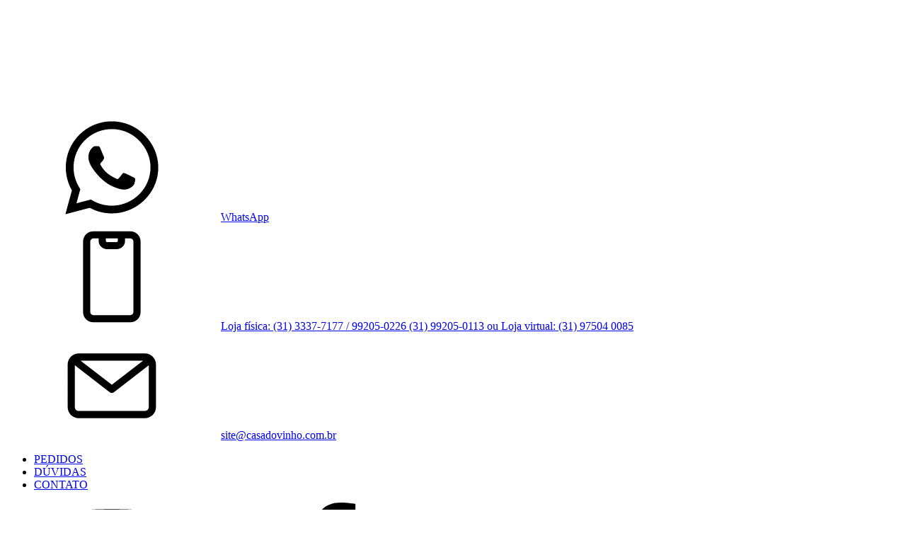

--- FILE ---
content_type: text/html; charset=UTF-8
request_url: https://casadovinho.com.br/mais/campeoes-de-venda/
body_size: 76443
content:
<!DOCTYPE html>
<html xmlns="http://www.w3.org/1999/xhtml" xmlns:fb="http://www.facebook.com/2008/fbml" xmlns:og="http://opengraphprotocol.org/schema/" lang="pt">
    <head>
        <link rel="preconnect" href="https://acdn-us.mitiendanube.com" />
        <link rel="dns-prefetch" href="https://acdn-us.mitiendanube.com" />
        <link rel="preconnect" href="https://fonts.googleapis.com" />
        <link rel="preconnect" href="https://fonts.gstatic.com" crossorigin />
        <meta http-equiv="Content-Type" content="text/html; charset=utf-8" />
        <meta http-equiv="X-UA-Compatible" content="IE=edge,chrome=1" />
        <meta name="viewport" content="width=device-width, initial-scale=1" />
        <title>Vinhos campeões de venda da Casa do Vinho Famiglia Martini</title>
        <meta name="description" content="Aqui você encontra os vinhos mais vendidos e procurados em nossas lojas" />
        

    
    
        
                                                                                                                                                                                                                                                                                                                                    
                                    
                    
                

            <link rel="preload" as="style" href="https://fonts.googleapis.com/css?family=Montserrat:400,700&amp;display=swap">
            <link rel="preload" href="//acdn-us.mitiendanube.com/stores/001/076/934/themes/flex/dart-style-critical-b73acd114573b087d3cc8826722084b9.css" as="style" />
        <link rel="preload" href="//acdn-us.mitiendanube.com/stores/001/076/934/themes/flex/dart-external-no-dependencies-2020a4748d2e0fc983451e7972c49502.js" as="script" />

                    <meta name="theme-color" content="#18181a" />
        
        
        
	
				
	

        
<meta property="og:site_name" content="Casa do Vinho Famiglia Martini" />




	
	<meta property="og:url" content="https://casadovinho.com.br/mais/campeoes-de-venda/" />
	<meta property="og:title" content="Campeões de Venda" />
	<meta property="og:description" content="" />




            <meta property="og:image" content="http://acdn-us.mitiendanube.com/stores/001/076/934/themes/common/logo-1015202731-1760711875-39248063fbf967eceaf9dfb766b8fab41760711876.png?0" />
    <meta property="og:image:secure_url" content="https://acdn-us.mitiendanube.com/stores/001/076/934/themes/common/logo-1015202731-1760711875-39248063fbf967eceaf9dfb766b8fab41760711876.png?0" />
    





        
        <style>
            
            

    
    
        
                                                                                                                                                                                                                                                                                                                                    
                                    
                    
                

            @import url('https://fonts.googleapis.com/css?family=Montserrat:400,700&amp;display=swap');
    
            
            
:root {

  
  
  
      
    
      
    
  
      
      
      
        
    
  
            
    
        
                
    
  
  
    
        
    
    
    
    
    
    
      
    
    
  
      
  
    
    
    
    
        
    
        
    
    
    
      
      
      
      
  
  
  
  --main-foreground: #18181a;
  --main-background: #ffffff;

  --primary-color: #18181a;
  --secondary-color: #18181a;
  --accent-color: #b5985b;

  --button-background: #6a886c;
  --button-foreground: #ffffff;

  --label-background: #b5985b;
  --label-foreground: #ffffff;

  
  
  --adbar-background: #18181a;
  --adbar-foreground: #ffffff;
  --adbar-icon: #ffffff;

  --header-badge-background: #18181a;
  --header-badge-foreground: #ffffff;

  --nav-desktop-foreground: #000000;
  
  --nav-desktop-background: #c0c8b7;
  --nav-desktop-hover: #b69859;

  --header-featured-link-foreground: #d8ddd2;
  --header-featured-link-background: #b5985b;

  --topbar-background: #d8ddd2;
  --topbar-foreground: #000000;
  --topbar-icons: #b5985b;

  --search-background: #ffffff;
  --search-foreground: #18181a;
  --search-icon: #18181a;

  --nav-mobile-background: #ffffff;
  --nav-mobile-foreground: #18181a;

  
  --footer-background: #d8ddd2;
  --footer-foreground: #000000;
  --footer-titles: #b69859;
  --footer-icons: #b69859;
  --footer-form-background: #c0c8b7;
  --footer-form-foreground: #000000;
  --footer-form-input-background: #ffffff;
  --footer-form-input-foreground: #000000;
  --footer-form-titles: #ffffff;
  --footer-form-button-background: #b69859;
  --footer-form-button-foreground: #ffffff;
  --footer-social-icons: #b69859;

  
  --slider-background: #ffffff;

  --main-categories-background: #ffffff;
  --main-categories-foreground: #18181a;

  --featured-background: #ffffff;
  --featured-foreground: #18181a;

  --new-background: #ffffff;
  --new-foreground: #18181a;

  --sale-background: #ffffff;
  --sale-foreground: #18181a;

  --promotion-background: #ffffff;
  --promotion-foreground: #18181a;

  --best-seller-background: #ffffff;
  --best-seller-foreground: #18181a;

  --banner-products-background: #ffffff;
  --banner-products-foreground: #18181a;
  --banner-products-content: #ffffff;

  --newsletter-background: #b5985b;
  --newsletter-foreground: #ffffff;
  --newsletter-button: #ffffff;
  --newsletter-button-text: #18181a;

  --welcome-background: ;
  --welcome-foreground: ;

  --testimonials-background: #ffffff;
  --testimonials-titles: #18181a;
  --testimonials-foreground: #18181a;
  --faq-background: #ffffff;
  --faq-foreground: #18181a;

  --institutional-background: #ffffff;
  --institutional-foreground: #18181a;

  --categories-background: #ffffff;
  --categories-foreground: #18181a;

  --gridbanners-background: #ffffff;
  --gridbanners-foreground: #ffffff;

  --brands-background: #ffffff;
  --brands-foreground: #18181a;

  --featured-banner-background: #ffffff;

  --video-foreground: #ffffff;

  --banner-services-background: #ffffff;
  --banner-services-foreground: #18181a;
  --banner-services-title: #18181a;
  --banner-services-icon: #18181a;
  --banner-services-width: 1200px;

  --instafeed-background: #d8ddd2;
  --instafeed-foreground: #181818;

  --extra-menu-background: #ffffff;
  --extra-menu-foreground: #18181a;

  --blog-background: #ffffff;
  --blog-foreground: #18181a;

      --extra-menu-size: 13px;
    --extra-menu-padding: 10px; 
    --extra-menu-min: 40px;
  
  --extra-menu-gap: 10px;

  
  
                                
  --main-foreground-opacity-03: #18181a08;
  --main-foreground-opacity-05: #18181a0D;
  --main-foreground-opacity-08: #18181a14;
  --main-foreground-opacity-10: #18181a1A;
  --main-foreground-opacity-20: #18181a33;
  --main-foreground-opacity-30: #18181a4D;
  --main-foreground-opacity-40: #18181a66;
  --main-foreground-opacity-50: #18181a80;
  --main-foreground-opacity-60: #18181a99;
  --main-foreground-opacity-70: #18181aB3;
  --main-foreground-opacity-80: #18181aCC;

  --main-background-opacity-30: #ffffff4D;
  --main-background-opacity-40: #ffffff66;
  --main-background-opacity-50: #ffffff80;
  --main-background-opacity-80: #ffffffCC;
  --main-background-opacity-90: #ffffffE6;

  --header-desktop-background: #d8ddd2;
  --header-desktop-background-opacity: #d8ddd20D;
  --header-desktop-foreground: #000000;
  --header-icons: #b5985b;

  --header-foreground-opacity-10: #0000001A;
  --header-foreground-opacity-20: #00000033;
  --header-foreground-opacity-50: #00000080;

  --nav-desktop-foreground-opacity-05: #0000000D;
  --nav-desktop-foreground-opacity-10: #0000001A;
  --nav-desktop-foreground-opacity-60: #00000099;

  --nav-mobile-foreground-opacity-05: #18181a0D;
  --nav-mobile-foreground-opacity-10: #18181a1A;
  --nav-mobile-foreground-opacity-20: #18181a33;
  --nav-mobile-foreground-opacity-30: #18181a4D;
  --nav-mobile-foreground-opacity-40: #18181a66;

      --nav-item-spacing: 10px;
  
  --header-badge-foreground-opacity-20: #ffffff33;

  --adbar-foreground-opacity-10: 1A;

      --topbar-border: 1px solid #18181a0D;
  
  --search-foreground-opacity-50: #18181a80;

      --search-border: #18181a4D;
  
  --main-categories-foreground-opacity-20: #18181a33;

  --brands-foreground-opacity-10: #18181a1A;

  --welcome-foreground-opacity-90: E6;

  --institutional-foreground-opacity-30: #18181a4D;

      --institutional-opacity: 0.2;
  
      --testimonials-block: #ffffff;
  

  --news-foreground-opacity-10: #ffffff1A;
  --news-foreground-opacity-30: #ffffff4D;
  --news-foreground-opacity-50: #ffffff80;
  --news-foreground-opacity-70: #ffffffB3;

  --footer-foreground-opacity-10: #0000001A;
  --footer-foreground-opacity-20: #00000033;
  --footer-foreground-opacity-50: #00000080;
  --footer-foreground-opacity-60: #00000099;
  --footer-foreground-opacity-80: #000000CC;

  --footer-form-input-foreground-opacity-50: #00000080;

        
  --banner-promotional-background: #ffffff;
  --banner-promotional-foreground: #18181a;
  --banner-promotional-overlay: #b5985b26;

  --extra-menu-foreground-opacity-10: #18181a1A;

    
  --custom-section-1-background: #ffffff;
  --custom-section-2-background: #ffffff;
  --custom-section-3-background: #ffffff;
  --custom-section-4-background: #ffffff;
  --custom-section-5-background: #ffffff;

  --custom-section-1-foreground: #18181a;
  --custom-section-2-foreground: #18181a;
  --custom-section-3-foreground: #18181a;
  --custom-section-4-foreground: #18181a;
  --custom-section-5-foreground: #18181a;

  --custom-section-1-button-background: #181818;
  --custom-section-1-button-foreground: #ffffff;
  --custom-section-2-button-background: #181818;
  --custom-section-2-button-foreground: #ffffff;
  --custom-section-3-button-background: #181818;
  --custom-section-3-button-foreground: #ffffff;
  --custom-section-4-button-background: #181818;
  --custom-section-4-button-foreground: #ffffff;
  --custom-section-5-button-background: #181818;
  --custom-section-5-button-foreground: #ffffff;

  
  --success: #4bb98c;
  --danger: #dd7774;
  --warning: #dc8f38;

  
  
  --heading-font: "Montserrat", sans-serif;
  --menu-font: "Montserrat", sans-serif;
  --body-font: "Montserrat", sans-serif;

  
  --h1: 1.75rem;
  --h1-huge: 1.875rem;
  --h1-huge-md: 2.5rem;
  --h2: 1.75rem;
  --h3: 1.25rem;
  --h4: 1.125rem;
  --h5: 1rem;
  --h6: 0.875rem;
 
  --font-big: 1rem;
  --font-base: 0.875rem;
  --font-small: 0.75rem;
  --font-smallest: 0.625rem;

  --font-11: 0.6875rem;
  --font-12: 0.75rem;
  --font-13: 0.8125rem;
  --font-14: 0.875rem;
  --font-15: 0.9375rem;
  --font-16: 1rem;
  --font-18: 1.125rem;
  --font-20: 1.25rem;
  --font-22: 1.375rem;
  --font-24: 1.5rem;
  --font-26: 1.625rem;
  --font-28: 1.75rem;
  --font-30: 1.875rem;
  --font-32: 2rem;
  --font-36: 2.25rem;
  --font-40: 2.5rem;
  --font-44: 2.75rem;
  --font-48: 3rem;

      --font-menu: var(--font-12);
  
      --font-headings: var(--font-24);
  
      --font-rest: var(--font-12);
    
  
  --font-weight-light: 300;
  --font-weight-regular: 400;
  --font-weight-medium: 500;
  --font-weight-semibold: 600;
  --font-weight-bold: 700;

  
  --font-style-normal: normal;
  --font-style-italic: italic;

      --font-headings-weight: var(--font-weight-light);
  
      --font-headings-style: var(--font-style-normal);
  
      --font-menu-weight: var(--font-weight-light);
  
      --font-headings-style: var(--font-style-normal);    
  
        --font-menu-transform: none;
  
  
  
  
  --gutter: 15px;
  --gutter-container: 15px;
  --gutter-container-md: 80px;
  --gutter-negative: calc(var(--gutter) * -1);
  --gutter-half: calc(var(--gutter) / 2);
  --gutter-half-negative: calc(var(--gutter) * -1 / 2);
  --gutter-double: calc(var(--gutter) * 2);

  
  
  --border-radius-none : 0px;
  --border-radius-full: 100%;
  --border-radius-30: 30px;
  --border-radius-half: calc(var(--border-radius) / 2);
  --border-radius-quarter: calc(var(--border-radius) / 4);
  --border-solid: 1px solid;
  --border-dashed: 1px dashed;

            --border-radius-item-image: 14px;
      
  --btn-border-radius: var(--border-radius);

      --border-radius: 6px;
  
  
      --theme-round-full: var(--border-radius);
    --theme-round: var(--border-radius);
  
  
  --shadow-distance: 0 0 5px;

  
      --column-custom: 20%;
  
  
      --section-distance: 30px;
    --section-negative-distance: calc(var(--section-distance) * -1);

  
      --popup-width: fit-content;
  
  
      --banner-services-icon-size-desktop: 32px;
        --banner-services-icon-size-mobile: 24px;
  
  
      --item-background: #ffffff;
  
      --item-name-size: 13px;
  
      --item-name-lines: 3;
  
      --item-name-wrapper: calc(var(--item-name-size) * var(--item-name-lines) + 10px);
  
      --item-price-size: 13px;
  
  --item-price-color: #6a886c;

  
  
  
        
      --item-container-height: calc(var(--item-name-container) + 23px);
  
  --item-name-container: calc((var(--item-name-size) * var(--item-name-lines) + 18px) + 23px);

        
  
      --item-price-container: calc(var(--item-price-size)*1.5 + 18px + 20px);
  
  
  --item-bullet-border: var(--main-foreground-opacity-30);

  
  --product-price-color: #6a886c;

  
      --instafeed-font-size: var(--font-20);
  
      --search-mobile-padding: 0 15px 15px;
  
  
      --container-width-sm: 540px;
    --container-width-md: 720px;
    --container-width-lg: 960px;
    --container-width-xl: 1140px;
    --container-width: 1200px;
    --container-width-max: 1300px;
  
}


@media (min-width: 768px) {
  :root {

    
          --item-name-size: 14px;
    
    
          --item-price-size: 14px;
        
  }
}
        </style>

        
        <link rel="stylesheet" type="text/css" href="//acdn-us.mitiendanube.com/stores/001/076/934/themes/flex/dart-style-critical-b73acd114573b087d3cc8826722084b9.css" media="all" />

        
        <link rel="stylesheet" type="text/css" href="//acdn-us.mitiendanube.com/stores/001/076/934/themes/flex/dart-style-colors-c03477033074359614c7e85d02ac6216.css" media="all" />

        
        <link rel="stylesheet" href="//acdn-us.mitiendanube.com/stores/001/076/934/themes/flex/dart-style-async-e0dcbe17efffbf83ac00687bdf388091.css" media="print" onload="this.media='all'">

        
        <style>
            @media (min-width: 768px) {
    .logo-img {
        max-width: 250px;
        max-height: 110px;
    }
}
.credits-logo img {
    height: 55px;
    width: auto;
    margin-left: 10px;
}
.nav-dropdown-content .nav-item-container a {
    font-weight: bold !important;
}
        </style>

        
        
        
        
        
        
                
        
        

    <link href="//acdn-us.mitiendanube.com/stores/001/076/934/themes/common/logo-1851260201-1576116030.vnd.microsoft-ef273bf3ffbd216f66a608f5c9114c021576116031.ico?0" class="js-favicon" rel="icon" type="image/x-icon" />
    <link href="//acdn-us.mitiendanube.com/stores/001/076/934/themes/common/logo-1851260201-1576116030.vnd.microsoft-ef273bf3ffbd216f66a608f5c9114c021576116031.ico?0" class="js-favicon" rel="shortcut icon" type="image/x-icon" />
<link rel="canonical" href="https://casadovinho.com.br/mais/campeoes-de-venda/" />

<meta name="nuvempay-logo" content="//d26lpennugtm8s.cloudfront.net/assets/common/img/logos/payment/new_logos_payment/nuvempago@2x.png" />



<script type="text/javascript">
    var LS = LS || {};

    LS.store = {
        id : 1076934,
        url : "martinicasadovinho.lojavirtualnuvem.com.br",
        custom_url : "casadovinho.com.br",
        ga4_measurement_id : "G-B0YPW8PGMR",
        gads_measurement_id : "",
        has_preexisting_google_mc_catalog : false,
        has_google_analytics_track_product_ids : false,
        name: "Casa\u0020do\u0020Vinho\u0020Famiglia\u0020Martini",
    };
    LS.cart = {
        id : null,
        subtotal : 0,
        has_non_shippable_products: false,
        has_shippable_products: false,
        items : [
                    ]
    };
    LS.hasCartMinimumValue = false;
    LS.abStorefrontCartExperiments = null;
    LS.lang = "pt_BR";
    LS.langCode = "pt";
    LS.currency = {
        code : "BRL",
        display_short: "R\u0024",
        display_long: "R\u0024",
        cents_separator : ",",
        thousands_separator : "."
    };
    LS.country = "BR";
                    LS.category = {
        id : 4500286,
        name : 'Campe\u00F5es\u0020de\u0020Venda',
        google_shopping_category: '',
        google_item_categories: {"item_category2":"Campe\u00f5es de Venda","item_category":"MAIS"},
    };
                    LS.appliedProductFilters = {};
    LS.productsCount = 9;
    LS.productFiltersTypes = {"min_price":"price","max_price":"price"};
            LS.customer = null;
    LS.template= "category";
    LS.theme = {
        code: "flex",
        name: "Flex",
        custom: false,
    };
    LS.metricsWorkerScriptUrl = "https://acdn-us.mitiendanube.com/assets/stores/js/metrics-worker-c984926f96a2e4787f155a9755d6944a30.js?v=45929720"

    LS.socialScripts = [];
    LS.DOMReady = function(fn) {
        if (document.addEventListener) {
            document.addEventListener('DOMContentLoaded', fn);
        } else {
            document.attachEvent('onreadystatechange', function() {
                if (document.readyState === 'interactive')
                    fn();
            });
        }
    };

    // Making it a thenable so it can be made into a full fledged Promise later
    LS._readyCallbacks = [];
    LS.ready = {
        then: function(callback){
            LS._readyCallbacks.push(callback);
        }
    };

    window.addEventListener('load', () => {
        if(!window.cartService) {
            return;
        }

        window.cartService.setCurrentLoadTime(1769382832);
    });

    window.pageData = {
        id: "category",
        name: "Campe\u00F5es\u0020de\u0020Venda"
    }

    window.initialCart = {"id":null,"subtotal":0,"total":0,"discounts":0,"promotions":[],"shipping_zipcode":null};
    window.metricServiceDispatchQueue = [];
    window.metricService = { dispatch: (event) => window.metricServiceDispatchQueue.push(event) };

    window.translations = {
        cart: {
            error_messages: {
                out_of_stock: 'Este produto está fora de estoque.',
                unavailable_product: 'Este produto não está disponível.',
                update_error: 'Ocorreu um erro ao atualizar o carrinho.',
                subscription_only_product: 'Este produto está disponível apenas para assinaturas.'
            },
            name: 'Carrinho de compras'
        }
    };
</script>



    <script type="module">
    import {onCLS, onFCP, onFID, onINP, onLCP, onTTFB} from 'https://unpkg.com/web-vitals@3.5.2/dist/web-vitals.js?module';

    const queue = new Map();
    let shouldLogQueuedMetrics = true;

    const pageInfo = {
        handle: pageData.id,
        url: window.location.href,
    };

    function isMetricValid(metric) {
        return metric && typeof metric.value === 'number' && !isNaN(metric.value) && metric.value >= 0;
    }

    function queueMetric(metric) {
        if (!isMetricValid(metric) || queue.has(metric.name)) return;
        queue.set(metric.name, metric);
    }

    function logQueuedMetrics() {
        if (queue.size === 0 || !shouldLogQueuedMetrics) return;

        shouldLogQueuedMetrics = false;
        logMetrics([...queue.values()]);
    }

    function logMetrics(metrics) {
        if (metrics.length === 0) return;

        const webVitals = Object.fromEntries(
            metrics.map(({name, rating, value}) => [name, {rating, value}])
        );

        const data = JSON.stringify({ pageInfo, webVitals });

        if (!navigator.sendBeacon) {
            fetch('/stats/web_vitals/', {
                method: 'POST',
                headers: { 'Content-Type': 'application/json' },
                body: data
            }).catch(console.error);
        } else {
            navigator.sendBeacon('/stats/web_vitals/', data);
        }
    }


    /**
     * Log network metrics like TTFB, DNS lookup, and connection negotiation
     */
    function logNetworkMetrics(ttfb) {
        if (!isMetricValid(ttfb)) return;

        const metrics = [ttfb];

        const pageNav = ttfb.entries?.[0];
        if (pageNav) {
            const dnsLookup = { name: 'DNS_LOOKUP', value: pageNav.domainLookupEnd - pageNav.domainLookupStart };
            const connectionNegotiation = { name: 'CONNECTION_NEGOTIATION', value: pageNav.connectEnd - pageNav.connectStart };

            if (isMetricValid(dnsLookup)) metrics.push(dnsLookup);
            if (isMetricValid(connectionNegotiation)) metrics.push(connectionNegotiation);
        }

        logMetrics(metrics);
    }

    function listenWebMetrics() {
        onCLS(queueMetric);
        onFCP(queueMetric);
        onFID(queueMetric);
        onINP(queueMetric);
        onLCP(queueMetric);
        onTTFB(logNetworkMetrics);

        addEventListener('visibilitychange', () => {
            if (document.visibilityState === 'hidden') logQueuedMetrics();
        }, { once: true });

        addEventListener('beforeunload', logQueuedMetrics);

        // Safari does not reliably fire the `visibilitychange` event when the page is being unloaded.
        addEventListener('pagehide', logQueuedMetrics);
    }

    listenWebMetrics();

</script>

<script>
    window.enableNativeLibraries = true;
    window.hasMetricsTag = false;
    window.hasFixFilterPaginationTag = false;
    window.hasUpdatingCartStatusTag = false;
    window.hasMaxPaymentDiscountFixTag = false;
</script>

    <script type="text/javascript" src="//acdn-us.mitiendanube.com/assets/stores/js/linkedstore-v2-070071fae09ac00383075bd7e7fe771f30.js?v=45929720" async="true"></script>
    <script>window.vanillaJS = true;</script>

<script type="text/javascript">
            window.skipJQuery = true;
    
    LS.ready.then(() =>  {
        if (!window.jQueryNuvem) {
            window.jQueryNuvem = $
        }
    });
</script>


    
<script type="text/javascript">

    function ga_send_event(category, action, label, value) {
                    return;
            }

    </script>


                    <script async src="https://www.googletagmanager.com/gtag/js?id=G-B0YPW8PGMR&l=nsGA4"></script>
        <script>

            window.nsGA4 = window.nsGA4 || [];
            function gtagNsGA4(){nsGA4.push(arguments);}

            gtagNsGA4('consent', 'default', {
                'ad_storage': 'granted',
                'ad_user_data': 'granted',
                'ad_personalization': 'granted',
                'analytics_storage': 'granted'
            });

            gtagNsGA4('js', new Date());

                            gtagNsGA4('config', 'G-B0YPW8PGMR');
                    </script>
    
    
    <script>
    const HOME_LIST_ITEM_ID = 'home';
    const CATEGORY_LIST_ITEM_ID = 'category';
    const SEARCH_LIST_ITEM_ID = 'search';

    const LIST_ITEM_NAMES = {
        [HOME_LIST_ITEM_ID]: 'Home',
        [CATEGORY_LIST_ITEM_ID]: 'Category',
        [SEARCH_LIST_ITEM_ID]: 'Search results',
    };

            const PRODUCT_ITEM_SELECTOR = '.js-item-product';

        const findGoogleItemByProductId = function(productId) {
            const googleItems = [{"info":{"item_id":"113780926","item_brand":"Alma M","item_name":"Alma M espumante Champenoise 12 meses brut","price":128.9,"item_category2":"de R$100 at\u00e9 R$200","item_category":"PRE\u00c7O"},"source":{"product_id":"43788602","variant_id":"113780926"}},{"info":{"item_id":"113781181","item_brand":"Nino Negri","item_name":"Nino Negri Quadrio 2011 | Valtelina Superiore | Lombardia","price":145,"item_category2":"de R$100 at\u00e9 R$200","item_category":"PRE\u00c7O"},"source":{"product_id":"43788777","variant_id":"113781181"}},{"info":{"item_id":"113781185","item_brand":"Nino Negri","item_name":"Nino Negri Vigneto Fracia 2011 | Valtelina Superiore | Lombardia","price":349,"item_category2":"de R$300 at\u00e9 R$500","item_category":"PRE\u00c7O"},"source":{"product_id":"43788781","variant_id":"113781185"}},{"info":{"item_id":"113781184","item_brand":"Nino Negri","item_name":"Nino Negri Sfursat 2010 | Lombardia","price":589,"item_category2":"acima de R$500","item_category":"PRE\u00c7O"},"source":{"product_id":"43788780","variant_id":"113781184"}},{"info":{"item_id":"113781082","item_brand":"La Rasina","item_name":"La Rasina Brunello di Montalcino 2006","price":659,"item_category2":"acima de R$500","item_category":"PRE\u00c7O"},"source":{"product_id":"43788722","variant_id":"113781082"}},{"info":{"item_id":"396219327","item_brand":"Huella de Chile","item_name":"Huella de Chile Grand Reserve Chardonnay 2021","price":219,"item_category2":"de R$200 at\u00e9 R$300","item_category":"PRE\u00c7O"},"source":{"product_id":"103345946","variant_id":"396219327"}},{"info":{"item_id":"113781306","item_brand":"Elena Fucci","item_name":"Titolo Elena Fucci 2014 | Basilicata","price":585,"item_category2":"acima de R$500","item_category":"PRE\u00c7O"},"source":{"product_id":"43788872","variant_id":"113781306"}},{"info":{"item_id":"1056300921","item_brand":"Alma M","item_name":"Alma M espumante Ros\u00e9 Champenoise 12 meses brut","price":128.9,"item_category2":"de R$100 at\u00e9 R$200","item_category":"PRE\u00c7O"},"source":{"product_id":"240617652","variant_id":"1056300921"}},{"info":{"item_id":"113780969","item_brand":"Barbeito","item_name":"Barbeito Old Reserve 10 anos Malvasia - Doce | Vinho Madeira","price":698,"item_category2":"acima de R$500","item_category":"PRE\u00c7O"},"source":{"product_id":"43788636","variant_id":"113780969"}}];
            return googleItems.find(item => item.source.product_id === productId);
        }

        
                    LS.ready.then(function() {
                const PRODUCT_GRID_SELECTOR = '.js-product-table,.product-grid,.js-infinite-grid,.js-masonry-grid';
                const itemListId = "category";

                document.querySelectorAll(PRODUCT_GRID_SELECTOR).forEach(element => {
                    element.addEventListener('click', function(event) {
                        const product = event.target.closest(PRODUCT_ITEM_SELECTOR);
                        if (!product) {
                            return;
                        }

                        const productId = product.dataset.productId;
                        const name = event.target.closest('a')?.getAttribute('title');

                        if (!productId || !name) {
                            return;
                        }

                        const googleItem = findGoogleItemByProductId(productId);
                        const googleItemId = googleItem?.info?.item_id ?? productId;

                        const eventItem = {
                            item_id: googleItemId,
                            item_name: name,
                            item_list_id: itemListId,
                            item_list_name: LIST_ITEM_NAMES[itemListId]
                        };


                        if(typeof gtagNsGA4 === 'function') {
                            gtagNsGA4('event', 'select_item', {
                                items: [eventItem]
                            });
                        }

                        if(typeof gtagTN === 'function') {
                            gtagTN('event', 'select_item', {
                                items: [{
                                    ...eventItem,
                                    id: eventItem.item_id,
                                }]
                            });
                        }

                                                    dataLayer.push({ ecommerce: null });
                            dataLayer.push({
                                event: 'select_item',
                                ecommerce: {
                                    items: [eventItem]
                                }
                            });
                                            });
                });
            });
            </script>    <script>
    const PERSISTED_CONFIG_LOCAL_STORAGE_KEY = 'persisted_config';

    const HOME_ITEM_LIST_ID = 'home';
    const CATEGORY_ITEM_LIST_ID = 'category';
    const SEARCH_ITEM_LIST_ID = 'search';
    const CART_ITEM_LIST_ID = 'cart';
    const PRODUCT_ITEM_LIST_ID = 'product';

    const ITEM_LIST_NAMES = {
        [HOME_ITEM_LIST_ID]: 'Home',
        [CATEGORY_ITEM_LIST_ID]: 'Category',
        [SEARCH_ITEM_LIST_ID]: 'Search results',
        [CART_ITEM_LIST_ID]: 'Shopping cart',
        [PRODUCT_ITEM_LIST_ID]: 'Product detail'
    };

    const GOOGLE_BUSINESS_VERTICAL_RETAIL = 'retail';

    function removeNullEntries(data) {
        Object.entries(data).forEach(([key, value]) => {
            if (!value) {
                delete data[key];
            }
        });
    }

    function formatCartItemIntoGoogleAnalyticsItem(cartItem) {
        const cartItemId = cartItem.item_id ?? cartItem.id;
        const persistedConfig = JSON.parse(window.localStorage.getItem(PERSISTED_CONFIG_LOCAL_STORAGE_KEY) ?? '{}');
        const itemListId = persistedConfig[`ga_item_list-${cartItemId}`] ?? CART_ITEM_LIST_ID;

        const cartItemData = {
            item_id: cartItem.google_item_id,
            item_brand: cartItem.brand,
            item_name: cartItem.name,
            item_variant: cartItem.short_variant_name,
            price: +((cartItem.unit_price / 100).toFixed(2)),
            quantity: Math.abs(cartItem.quantity),
            item_list_id: itemListId,
            item_list_name: ITEM_LIST_NAMES[itemListId],
            ...cartItem.google_item_categories
        };

        removeNullEntries(cartItemData);

        return cartItemData;
    }

    const formatCartItemForUnifiedGtag = (cartItem) => {
        const cartItemDataForGa4 = formatCartItemIntoGoogleAnalyticsItem(cartItem);

        return {
            ...cartItemDataForGa4,
            id: cartItemDataForGa4.item_id,
            google_business_vertical: GOOGLE_BUSINESS_VERTICAL_RETAIL
        };
    }
</script>

                        <script>


    const viewItemListFromCategoryPageEventData = {
        items: [
                            {"item_id":"113780926","item_brand":"Alma M","item_name":"Alma M espumante Champenoise 12 meses brut","price":128.9,"item_category2":"de R$100 at\u00e9 R$200","item_category":"PRE\u00c7O","item_list_id":"category","item_list_name":"Category"},
                            {"item_id":"113781181","item_brand":"Nino Negri","item_name":"Nino Negri Quadrio 2011 | Valtelina Superiore | Lombardia","price":145,"item_category2":"de R$100 at\u00e9 R$200","item_category":"PRE\u00c7O","item_list_id":"category","item_list_name":"Category"},
                            {"item_id":"113781185","item_brand":"Nino Negri","item_name":"Nino Negri Vigneto Fracia 2011 | Valtelina Superiore | Lombardia","price":349,"item_category2":"de R$300 at\u00e9 R$500","item_category":"PRE\u00c7O","item_list_id":"category","item_list_name":"Category"},
                            {"item_id":"113781184","item_brand":"Nino Negri","item_name":"Nino Negri Sfursat 2010 | Lombardia","price":589,"item_category2":"acima de R$500","item_category":"PRE\u00c7O","item_list_id":"category","item_list_name":"Category"},
                            {"item_id":"113781082","item_brand":"La Rasina","item_name":"La Rasina Brunello di Montalcino 2006","price":659,"item_category2":"acima de R$500","item_category":"PRE\u00c7O","item_list_id":"category","item_list_name":"Category"},
                            {"item_id":"396219327","item_brand":"Huella de Chile","item_name":"Huella de Chile Grand Reserve Chardonnay 2021","price":219,"item_category2":"de R$200 at\u00e9 R$300","item_category":"PRE\u00c7O","item_list_id":"category","item_list_name":"Category"},
                            {"item_id":"113781306","item_brand":"Elena Fucci","item_name":"Titolo Elena Fucci 2014 | Basilicata","price":585,"item_category2":"acima de R$500","item_category":"PRE\u00c7O","item_list_id":"category","item_list_name":"Category"},
                            {"item_id":"1056300921","item_brand":"Alma M","item_name":"Alma M espumante Ros\u00e9 Champenoise 12 meses brut","price":128.9,"item_category2":"de R$100 at\u00e9 R$200","item_category":"PRE\u00c7O","item_list_id":"category","item_list_name":"Category"},
                            {"item_id":"113780969","item_brand":"Barbeito","item_name":"Barbeito Old Reserve 10 anos Malvasia - Doce | Vinho Madeira","price":698,"item_category2":"acima de R$500","item_category":"PRE\u00c7O","item_list_id":"category","item_list_name":"Category"},
                    ]
    };

    gtagNsGA4("event", "view_item_list", viewItemListFromCategoryPageEventData);



</script>
                    
            <script>
    <!-- Google Tag Manager -->
        (function(w,d,s,l,i){w[l]=w[l]||[];w[l].push({'gtm.start':
                new Date().getTime(),event:'gtm.js'});var f=d.getElementsByTagName(s)[0],
                j=d.createElement(s),dl=l!='dataLayer'?'&l='+l:'';j.async=true;j.src=
                'https://www.googletagmanager.com/gtm.js?id='+i+dl;f.parentNode.insertBefore(j,f);
                })(window,document,'script','dataLayer','GTM-WVMKBPND');
    <!-- End Google Tag Manager -->
</script>

        <script>
    
        window.dataLayer = window.dataLayer || [];

    
    
        dataLayer.push({ ecommerce: null });
        dataLayer.push({
            event: "view_item_list",
            ecommerce: {
                items: [
                                            {"item_id":"113780926","item_brand":"Alma M","item_name":"Alma M espumante Champenoise 12 meses brut","price":128.9,"item_category2":"de R$100 at\u00e9 R$200","item_category":"PRE\u00c7O","item_list_id":"category","item_list_name":"Category"},
                                            {"item_id":"113781181","item_brand":"Nino Negri","item_name":"Nino Negri Quadrio 2011 | Valtelina Superiore | Lombardia","price":145,"item_category2":"de R$100 at\u00e9 R$200","item_category":"PRE\u00c7O","item_list_id":"category","item_list_name":"Category"},
                                            {"item_id":"113781185","item_brand":"Nino Negri","item_name":"Nino Negri Vigneto Fracia 2011 | Valtelina Superiore | Lombardia","price":349,"item_category2":"de R$300 at\u00e9 R$500","item_category":"PRE\u00c7O","item_list_id":"category","item_list_name":"Category"},
                                            {"item_id":"113781184","item_brand":"Nino Negri","item_name":"Nino Negri Sfursat 2010 | Lombardia","price":589,"item_category2":"acima de R$500","item_category":"PRE\u00c7O","item_list_id":"category","item_list_name":"Category"},
                                            {"item_id":"113781082","item_brand":"La Rasina","item_name":"La Rasina Brunello di Montalcino 2006","price":659,"item_category2":"acima de R$500","item_category":"PRE\u00c7O","item_list_id":"category","item_list_name":"Category"},
                                            {"item_id":"396219327","item_brand":"Huella de Chile","item_name":"Huella de Chile Grand Reserve Chardonnay 2021","price":219,"item_category2":"de R$200 at\u00e9 R$300","item_category":"PRE\u00c7O","item_list_id":"category","item_list_name":"Category"},
                                            {"item_id":"113781306","item_brand":"Elena Fucci","item_name":"Titolo Elena Fucci 2014 | Basilicata","price":585,"item_category2":"acima de R$500","item_category":"PRE\u00c7O","item_list_id":"category","item_list_name":"Category"},
                                            {"item_id":"1056300921","item_brand":"Alma M","item_name":"Alma M espumante Ros\u00e9 Champenoise 12 meses brut","price":128.9,"item_category2":"de R$100 at\u00e9 R$200","item_category":"PRE\u00c7O","item_list_id":"category","item_list_name":"Category"},
                                            {"item_id":"113780969","item_brand":"Barbeito","item_name":"Barbeito Old Reserve 10 anos Malvasia - Doce | Vinho Madeira","price":698,"item_category2":"acima de R$500","item_category":"PRE\u00c7O","item_list_id":"category","item_list_name":"Category"},
                                    ]
            }
        });

    
    
    
    </script>
    
    <script type="text/javascript">
    function amplitude_log_event(event, properties) {
        // dummy function
        return true;
    }
</script>









        
        
    <script type="application/ld+json" data-component='structured-data.page'>
    {
        "@context": "https://schema.org/",
        "@type": "WebPage",
        "name": "Vinhos campeões de venda da Casa do Vinho Famiglia Martini",
                    "description": "Aqui você encontra os vinhos mais vendidos e procurados em nossas lojas",
                "breadcrumb": {
            "@type": "BreadcrumbList",
            "itemListElement": [
            {
                "@type": "ListItem",
                "position": 1,
                "name": "Início",
                "item": "https://casadovinho.com.br"
            },                                                {
                        "@type": "ListItem",
                        "position": 2,
                        "name": "MAIS",
                        "item": "https://casadovinho.com.br/mais/"
                    },                                    {
                        "@type": "ListItem",
                        "position": 3,
                        "name": "Campeões de Venda",
                        "item": "https://casadovinho.com.br/mais/campeoes-de-venda/"
                    }                                        ]
        }    }
    </script>


    </head>

    
    <body class=" template-category transition-long         page--campeões_de_venda    ">

        
        <svg xmlns="http://www.w3.org/2000/svg" class="hidden">

        
        <symbol id="bars" viewBox="0 0 448 512">
                <path d="M436 124H12c-6.627 0-12-5.373-12-12V80c0-6.627 5.373-12 12-12h424c6.627 0 12 5.373 12 12v32c0 6.627-5.373 12-12 12zm0 160H12c-6.627 0-12-5.373-12-12v-32c0-6.627 5.373-12 12-12h424c6.627 0 12 5.373 12 12v32c0 6.627-5.373 12-12 12zm0 160H12c-6.627 0-12-5.373-12-12v-32c0-6.627 5.373-12 12-12h424c6.627 0 12 5.373 12 12v32c0 6.627-5.373 12-12 12z"/>
        </symbol>
        <symbol id="menu" viewBox="0 0 20 14">
                <path d="M0 0.995193C0 0.445563 0.445563 0 0.995193 0H9.00481C9.55444 0 10 0.445563 10 0.995193C10 1.54482 9.55444 1.99039 9.00481 1.99039H0.995194C0.445564 1.99039 0 1.54482 0 0.995193Z"/>
                <path d="M0 6.99976C0 6.45013 0.445563 6.00456 0.995193 6.00456H19.0048C19.5544 6.00456 20 6.45013 20 6.99976C20 7.54939 19.5544 7.99495 19.0048 7.99495H0.995194C0.445564 7.99495 0 7.54939 0 6.99976Z"/>
                <path d="M0.995193 12.0096C0.445563 12.0096 0 12.4552 0 13.0048C0 13.5544 0.445564 14 0.995194 14H13.0048C13.5544 14 14 13.5544 14 13.0048C14 12.4552 13.5544 12.0096 13.0048 12.0096H0.995193Z"/>
        </symbol>

        
        <symbol id="trash" viewBox="0 0 448 512">
                <path d="M268 416h24a12 12 0 0 0 12-12V188a12 12 0 0 0-12-12h-24a12 12 0 0 0-12 12v216a12 12 0 0 0 12 12zM432 80h-82.41l-34-56.7A48 48 0 0 0 274.41 0H173.59a48 48 0 0 0-41.16 23.3L98.41 80H16A16 16 0 0 0 0 96v16a16 16 0 0 0 16 16h16v336a48 48 0 0 0 48 48h288a48 48 0 0 0 48-48V128h16a16 16 0 0 0 16-16V96a16 16 0 0 0-16-16zM171.84 50.91A6 6 0 0 1 177 48h94a6 6 0 0 1 5.15 2.91L293.61 80H154.39zM368 464H80V128h288zm-212-48h24a12 12 0 0 0 12-12V188a12 12 0 0 0-12-12h-24a12 12 0 0 0-12 12v216a12 12 0 0 0 12 12z"/>
        </symbol>

        <symbol id="sync-alt" viewBox="0 0 512 512">
                <path d="M483.515 28.485L431.35 80.65C386.475 35.767 324.485 8 256 8 123.228 8 14.824 112.338 8.31 243.493 7.971 250.311 13.475 256 20.301 256h28.045c6.353 0 11.613-4.952 11.973-11.294C66.161 141.649 151.453 60 256 60c54.163 0 103.157 21.923 138.614 57.386l-54.128 54.129c-7.56 7.56-2.206 20.485 8.485 20.485H492c6.627 0 12-5.373 12-12V36.971c0-10.691-12.926-16.045-20.485-8.486zM491.699 256h-28.045c-6.353 0-11.613 4.952-11.973 11.294C445.839 370.351 360.547 452 256 452c-54.163 0-103.157-21.923-138.614-57.386l54.128-54.129c7.56-7.56 2.206-20.485-8.485-20.485H20c-6.627 0-12 5.373-12 12v143.029c0 10.691 12.926 16.045 20.485 8.485L80.65 431.35C125.525 476.233 187.516 504 256 504c132.773 0 241.176-104.338 247.69-235.493.339-6.818-5.165-12.507-11.991-12.507z"/>
        </symbol>

        <symbol id="earphone" viewBox="0 0 512 512">
                <path d="M133.8,208.4H98.3c6.5-87.1,82.3-152.5,169.4-146c61.7,4.6,115.2,44.7,136.7,102.9c3.4,9.3,13.7,14,23.1,10.6
                        c9.3-3.4,14-13.7,10.6-23.1C400.8,52.2,289.2,0.9,188.7,38.1C113.2,66.1,62.8,137.6,62,218.1c-22.3,12.8-36,36.5-36,62.2v61.1
                        c0.1,39.7,32.2,71.8,71.9,71.9h35.9c9.9,0,18-8.1,18-18l0,0V226.4C151.8,216.5,143.7,208.4,133.8,208.4L133.8,208.4z M115.8,377.3
                        h-18c-19.9,0-35.9-16.1-35.9-35.9v-61.1c0-19.9,16.1-35.9,35.9-35.9h18V377.3z"/>
                <path d="M414.1,208.4h-35.9c-9.9,0-18,8.1-18,18l0,0v187.8c0,9.9-8.1,18-18,18h-54.8v0.5c-9.6-17.3-31.4-23.6-48.9-14
                        c-17.3,9.6-23.6,31.4-14,48.9c9.6,17.3,31.4,23.6,48.9,14c5.9-3.2,10.8-8.2,14-14v0.5h54.8c29.7,0,53.9-24.2,53.9-53.9v-0.9h18
                        c39.7-0.1,71.8-32.2,71.9-71.9v-61.1C485.9,240.6,453.7,208.5,414.1,208.4z M450.1,341.4c0,19.9-16.1,35.9-35.9,35.9h-18v-133h18
                        c19.9,0,35.9,16.1,35.9,35.9V341.4z"/>
        </symbol>
        
        <symbol id="icon-store" viewBox="0 0 512 512">
                <path d="M485.2,135.8l-32.9-98.6c-2.2-6.7-8.5-11.3-15.6-11.2H75.3c-7.1,0-13.4,4.5-15.6,11.2l-32.9,98.6c-0.5,1.5-0.8,3.1-0.8,4.8
		v16.9c0.1,25.7,12.2,49.9,32.9,65.3v213.9c0,27.2,22,49.3,49.3,49.3c0,0,0,0,0,0h295.7c27.2,0,49.3-22.1,49.3-49.3V222.8
		c20.6-15.4,32.8-39.6,32.8-65.4v-16.9C486,138.9,485.7,137.3,485.2,135.8z M371,58.9h53.9l22,65.7H371V58.9z M272.4,58.9h65.7v65.7
		h-65.7L272.4,58.9z M173.8,58.9h65.7v65.7h-65.7L173.8,58.9z M87.1,58.9H141v65.7H65.1L87.1,58.9z M288.8,453.2h-65.7V321.7h65.7
		V453.2L288.8,453.2z M420.3,436.7c0,9.1-7.4,16.4-16.4,16.4h0h-82.1V305.3c0-9.1-7.4-16.4-16.4-16.4h-98.6
		c-9.1,0-16.4,7.4-16.4,16.4l0,0v147.9h-82.2c-9.1,0-16.4-7.4-16.4-16.4l0,0V237.9c23.1,4.7,47-0.8,65.7-15.1
		c29.3,21.5,69.2,21.5,98.6,0c29.3,21.5,69.2,21.5,98.6,0c18.7,14.3,42.7,19.8,65.7,15.1L420.3,436.7z M403.8,206.7
		c-14.2,0-27.7-6.2-36.9-17c-6-6.8-16.3-7.5-23.2-1.6c-0.6,0.5-1.1,1-1.6,1.6c-18.3,20.4-49.6,22.1-70,3.8c-1.3-1.2-2.6-2.5-3.8-3.8
		c-6.4-6.8-17.2-7.2-24-0.7l-0.7,0.7c-18.3,20.4-49.6,22.1-70,3.8c-1.3-1.2-2.6-2.5-3.8-3.8c-6.4-6.8-17.2-7.2-24-0.7l-0.7,0.7
		c-9.2,10.8-22.7,17-36.9,17c-27.2,0-49.3-22.1-49.2-49.3h394.3C453.1,184.6,431.1,206.7,403.8,206.7L403.8,206.7z"/>
        </symbol>

        <symbol id="time" viewBox="0 0 512 512">
                <path d="M256,64.3c105.7,0,191.7,86,191.7,191.7s-86,191.7-191.7,191.7S64.3,361.7,64.3,256S150.3,64.3,256,64.3z M256,26
                C129,26,26,129,26,256s103,230,230,230s230-103,230-230S383,26,256,26z M275.2,256V141h-38.3v153.3H371V256H275.2z"/>
        </symbol>

        <symbol id="facebook" viewBox="0 0 1024 1024">
                <path d="M1024 512a512 512 0 1 0-592 505.8V660H302V512h130V399.2C432 270.9 508.4 200 625.4 200c56 0 114.6 10 114.6 10v126h-64.6c-63.6 0-83.4 39.5-83.4 80v96h142l-22.7 148H592v357.8A512 512 0 0 0 1024 512z"/>
        </symbol> 

        <symbol id="guarantee" viewBox="0 0 214 230">
                <path d="M32.07 140.91C24.86 133.05 23.52 124.36 26.01 114.57C26.5 112.64 24.95 109.58 23.42 107.86C17.46 101.18 14.34 93.58 16.92 84.92C18.29 80.34 21.36 76.1 24.34 72.22C26.26 69.72 27.02 67.66 26.36 64.59C22.94 48.86 29.01 38.33 44.4 33.5C47.62 32.49 49.25 30.9 50.29 27.69C55.21 12.6 65.73 6.6 81.12 10C84.5 10.75 86.9 10.24 89.57 7.8C101.09 -2.73 113.75 -2.57 125.11 8.12C127.52 10.39 129.61 11.1 133.02 10.36C148.71 6.97 159.16 13.17 163.95 28.59C164.97 31.88 166.74 33.31 169.89 34.34C184.8 39.22 190.95 49.97 187.47 65.29C186.66 68.85 187.38 71.09 189.75 73.69C200.06 84.99 199.96 97.58 189.56 108.9C187.39 111.27 186.07 113.41 187.02 116.84C189.45 125.6 187.88 133.66 181.44 141.13C189.38 149.02 197.26 156.86 205.15 164.71C206.8 166.36 208.49 167.97 210.09 169.67C215.57 175.5 214.05 181.68 206.35 184.24C197.67 187.13 188.85 189.59 180.24 192.65C178.32 193.33 176.23 195.48 175.58 197.42C172.98 205.14 170.93 213.04 168.66 220.87C165.9 230.38 159.57 232.09 152.6 225.15C138.9 211.51 125.26 197.81 111.58 184.16C107.26 179.85 106.15 179.88 101.8 184.22C88.24 197.77 74.71 211.33 61.14 224.87C53.87 232.12 47.57 230.54 44.76 220.8C42.54 213.13 40.16 205.5 38.22 197.76C37.42 194.55 35.73 193.11 32.73 192.22C24.12 189.68 15.55 186.99 7.00999 184.19C-0.660007 181.68 -2.25001 175.39 3.38999 169.65C12.71 160.14 22.19 150.78 32.07 140.91ZM75.53 25.04C70.46 24.68 67.7 26.43 66.31 30.16C65.27 32.96 64.27 35.8 63.49 38.68C62.28 43.15 59.41 45.56 55.05 46.94C39.85 51.74 39.77 51.84 43.18 67.14C44.14 71.44 43.53 74.87 40.44 78.11C29.97 89.11 28.31 90.08 40.09 102.32C43.12 105.46 43.97 108.83 42.94 113.24C39.87 126.48 37.1 129.1 55.06 134.15C59.13 135.29 61.62 137.84 62.66 141.92C63.2 144.01 63.94 146.05 64.6 148.11C66.99 155.63 69.58 157.16 77.16 155.55C78.62 155.24 80.14 155.09 81.55 154.63C87.02 152.88 91.34 154.22 95.56 158.3C105.72 168.13 106.38 167.97 116.8 158.7C117.05 158.48 117.32 158.28 117.54 158.03C121.06 154.19 125.12 153.51 130.21 154.74C144.65 158.24 145.16 157.93 149.6 143.71C151.15 138.76 153.87 135.93 158.87 134.4C173.5 129.94 173.7 129.62 170.3 114.8C169.16 109.84 170.23 106.22 173.64 102.59C184.16 91.37 184.16 91.09 173.88 79.92C170.53 76.28 169.39 72.7 170.52 67.72C173.95 52.63 173.8 52.48 159.2 47.71C154.68 46.23 151.89 43.78 150.54 39.08C146.38 24.54 145.67 23.47 130.33 27.23C125.8 28.34 122.38 27.35 118.98 24.23C107.25 13.48 107.1 13.47 95.19 24.16C91.85 27.15 88.4 28.05 84.2 27.03C80.99 26.22 77.73 25.54 75.53 25.04ZM56.76 204.57C67.21 194.15 77.6 183.79 88.06 173.36C86.33 169.77 82.88 170.63 79.37 171.36C65.12 174.33 54.15 167.87 49.65 153.95C49.08 152.18 48.41 150.44 48.1 149.56C40.1 157.56 32.31 165.36 24.65 173.02C30.41 174.85 36.83 177.08 43.37 178.9C48.02 180.2 50.71 182.82 51.86 187.57C53.3 193.52 55.24 199.35 56.76 204.57ZM124.24 172.47C135.73 183.97 146.15 194.4 156.55 204.81C158.08 199.6 160.02 193.95 161.36 188.17C162.55 183.06 165.25 180.14 170.4 178.8C176.89 177.1 183.21 174.77 188.25 173.15C180.82 165.24 173.28 157.21 165.43 148.87C164.8 150.14 164 151.22 163.72 152.42C159.88 168.77 144.77 175.97 130.83 171.4C128.99 170.79 126.55 172.05 124.24 172.47Z"/>
                <path d="M97.61 107.22C108.92 95.91 119.61 85.2 130.32 74.5C131.62 73.21 132.85 71.82 134.3 70.72C137.82 68.06 141.44 68.14 144.76 71.03C147.91 73.77 148.21 78.44 145.4 81.84C143.5 84.14 141.25 86.16 139.13 88.28C127.83 99.59 116.54 110.91 105.21 122.2C99.58 127.81 96.02 127.8 90.37 122.18C83.4 115.25 76.43 108.32 69.53 101.32C65.28 97.01 64.93 92.5 68.35 88.98C71.69 85.55 76.55 85.8 80.7 89.91C86.26 95.42 91.64 101.09 97.61 107.22Z"/>
        </symbol>

        <symbol id="box-cancel" viewBox="0 0 20 20">
                <path d="M20,4.933a.625.625,0,0,0-.357-.5L10.264.059a.625.625,0,0,0-.529,0L.361,4.434a.625.625,0,0,0-.357.5S0,5,0,5V15.626a.625.625,0,0,0,.393.58l9.375,3.75a.625.625,0,0,0,.464,0l2.54-1.016A4.373,4.373,0,0,0,20,15.626V5S20,4.937,20,4.933ZM10,1.315l7.8,3.641-3,1.2L6.849,2.786ZM9.375,18.452,1.25,15.2V5.924l8.125,3.25ZM10,8.077,2.2,4.956,5.325,3.5l7.826,3.32Zm5.625,10.673a3.125,3.125,0,1,1,3.125-3.125A3.129,3.129,0,0,1,15.625,18.751Zm0-7.5a4.373,4.373,0,0,0-3.713,6.687l-1.287.515V9.174l8.125-3.25v6.643A4.362,4.362,0,0,0,15.625,11.251Z" transform="translate(0 0)"/><path d="M362.446,361.562l.5-.5a.625.625,0,0,0-.884-.884l-.5.5-.5-.5a.625.625,0,1,0-.884.884l.5.5-.5.5a.625.625,0,1,0,.884.884l.5-.5.5.5a.625.625,0,0,0,.884-.884Z" transform="translate(-345.937 -345.936)"/>
        </symbol>

        <symbol id="tag" viewBox="0 0 512 512">
                <path d="M167.1,315.3c-5.1,0-10.2-1.9-14.1-5.8c-7.8-7.8-7.8-20.4,0-28.1l90.3-90.3c7.8-7.8,20.3-7.8,28.1,0
                c7.8,7.8,7.8,20.3,0,28.1l-90.3,90.3C177.3,313.3,172.2,315.3,167.1,315.3z"/>
                <path d="M216.3,364.5c-5.1,0-10.2-1.9-14.1-5.8c-7.8-7.8-7.8-20.4,0-28.1l41-41c7.8-7.8,20.3-7.8,28.1,0s7.8,20.4,0,28.1l-41,41
                C226.5,362.6,221.4,364.5,216.3,364.5z"/>
                <path d="M232.7,465.8c-14.1,0-27.3-5.5-37.3-15.4L61.4,316.3C51.4,306.3,46,293,46,279c0-14.1,5.5-27.3,15.4-37.2c0,0,0,0,0,0
                L241.9,61.2c10-10,23.2-15.4,37.3-15.4h134.1c14.1,0,27.3,5.5,37.3,15.4c9.9,9.9,15.4,23.2,15.4,37.3v134.1
                c0,14.1-5.5,27.3-15.4,37.2L270,450.4C260.1,460.3,246.8,465.8,232.7,465.8z M89.5,269.8c-2.5,2.5-3.8,5.7-3.8,9.2
                c0,3.5,1.4,6.7,3.8,9.2l134.1,134.1c4.9,4.9,13.4,4.9,18.3,0l180.5-180.5c2.4-2.4,3.8-5.7,3.8-9.1V98.5c0-3.5-1.3-6.7-3.8-9.1
                c-2.5-2.5-5.7-3.8-9.2-3.8H279.2c-3.4,0-6.7,1.4-9.1,3.8L89.5,269.8z"/>
                <path d="M388.6,151.8c0,5.4-2.2,10.7-6,14.5c-3.8,3.8-9.1,6-14.5,6c-5.4,0-10.7-2.2-14.5-6s-6-9.1-6-14.5c0-5.4,2.2-10.7,6-14.5
                c3.8-3.8,9.1-6,14.5-6c5.4,0,10.7,2.2,14.5,6C386.5,141.2,388.6,146.4,388.6,151.8z"/>
        </symbol>

        <symbol id="circle-notch" viewBox="0 0 512 512">
                <path d="M288 24.103v8.169a11.995 11.995 0 0 0 9.698 11.768C396.638 63.425 472 150.461 472 256c0 118.663-96.055 216-216 216-118.663 0-216-96.055-216-216 0-104.534 74.546-192.509 174.297-211.978A11.993 11.993 0 0 0 224 32.253v-8.147c0-7.523-6.845-13.193-14.237-11.798C94.472 34.048 7.364 135.575 8.004 257.332c.72 137.052 111.477 246.956 248.531 246.667C393.255 503.711 504 392.789 504 256c0-121.187-86.924-222.067-201.824-243.704C294.807 10.908 288 16.604 288 24.103z"/>
        </symbol>

        <symbol id="times-circle" viewBox="0 0 512 512">
                <path d="M256 8C119 8 8 119 8 256s111 248 248 248 248-111 248-248S393 8 256 8zm0 464c-118.7 0-216-96.1-216-216 0-118.7 96.1-216 216-216 118.7 0 216 96.1 216 216 0 118.7-96.1 216-216 216zm94.8-285.3L281.5 256l69.3 69.3c4.7 4.7 4.7 12.3 0 17l-8.5 8.5c-4.7 4.7-12.3 4.7-17 0L256 281.5l-69.3 69.3c-4.7 4.7-12.3 4.7-17 0l-8.5-8.5c-4.7-4.7-4.7-12.3 0-17l69.3-69.3-69.3-69.3c-4.7-4.7-4.7-12.3 0-17l8.5-8.5c4.7-4.7 12.3-4.7 17 0l69.3 69.3 69.3-69.3c4.7-4.7 12.3-4.7 17 0l8.5 8.5c4.6 4.7 4.6 12.3 0 17z"/>
        </symbol>

        <symbol id="enter" viewBox="0 0 20 16">
                <path d="M13.4856 16H17.4856C18.5902 16 19.4856 15.1046 19.4856 14V2C19.4856 0.895431 18.5902 0 17.4856 0H13.4856V2H17.4856V14H13.4856V16Z"/>
                <path d="M8.15809 13.385L6.73788 11.9768L10.6571 8.02422L1.51415 8.02417C0.96187 8.02417 0.514157 7.57645 0.51416 7.02417C0.514163 6.47189 0.961881 6.02417 1.51417 6.02418L10.6763 6.02422L6.69587 2.0774L8.10407 0.657202L14.495 6.9941L8.15809 13.385Z"/>
        </symbol>

        <symbol id="star" viewBox="0 0 512 512">
                <path d="m510.652344 185.902344c-3.351563-10.367188-12.546875-17.730469-23.425782-18.710938l-147.773437-13.417968-58.433594-136.769532c-4.308593-10.023437-14.121093-16.511718-25.023437-16.511718s-20.714844 6.488281-25.023438 16.535156l-58.433594 136.746094-147.796874 13.417968c-10.859376 1.003906-20.03125 8.34375-23.402344 18.710938-3.371094 10.367187-.257813 21.738281 7.957031 28.90625l111.699219 97.960937-32.9375 145.089844c-2.410156 10.667969 1.730468 21.695313 10.582031 28.09375 4.757813 3.4375 10.324219 5.1875 15.9375 5.1875 4.839844 0 9.640625-1.304687 13.949219-3.882813l127.46875-76.183593 127.421875 76.183593c9.324219 5.609376 21.078125 5.097657 29.910156-1.304687 8.855469-6.417969 12.992187-17.449219 10.582031-28.09375l-32.9375-145.089844 111.699219-97.941406c8.214844-7.1875 11.351563-18.539063 7.980469-28.925781zm0 0"/>
        </symbol>

        <symbol id="calendar-alt" viewBox="0 0 448 512">
                <path d="M148 288h-40c-6.6 0-12-5.4-12-12v-40c0-6.6 5.4-12 12-12h40c6.6 0 12 5.4 12 12v40c0 6.6-5.4 12-12 12zm108-12v-40c0-6.6-5.4-12-12-12h-40c-6.6 0-12 5.4-12 12v40c0 6.6 5.4 12 12 12h40c6.6 0 12-5.4 12-12zm96 0v-40c0-6.6-5.4-12-12-12h-40c-6.6 0-12 5.4-12 12v40c0 6.6 5.4 12 12 12h40c6.6 0 12-5.4 12-12zm-96 96v-40c0-6.6-5.4-12-12-12h-40c-6.6 0-12 5.4-12 12v40c0 6.6 5.4 12 12 12h40c6.6 0 12-5.4 12-12zm-96 0v-40c0-6.6-5.4-12-12-12h-40c-6.6 0-12 5.4-12 12v40c0 6.6 5.4 12 12 12h40c6.6 0 12-5.4 12-12zm192 0v-40c0-6.6-5.4-12-12-12h-40c-6.6 0-12 5.4-12 12v40c0 6.6 5.4 12 12 12h40c6.6 0 12-5.4 12-12zm96-260v352c0 26.5-21.5 48-48 48H48c-26.5 0-48-21.5-48-48V112c0-26.5 21.5-48 48-48h48V12c0-6.6 5.4-12 12-12h40c6.6 0 12 5.4 12 12v52h128V12c0-6.6 5.4-12 12-12h40c6.6 0 12 5.4 12 12v52h48c26.5 0 48 21.5 48 48zm-48 346V160H48v298c0 3.3 2.7 6 6 6h340c3.3 0 6-2.7 6-6z"/>
        </symbol>

        <symbol id="credit-card-blank" viewBox="0 0 576 512">
                <path d="M527.9 32H48.1C21.5 32 0 53.5 0 80v352c0 26.5 21.5 48 48.1 48h479.8c26.6 0 48.1-21.5 48.1-48V80c0-26.5-21.5-48-48.1-48zm-6 400H54.1c-3.3 0-6-2.7-6-6V86c0-3.3 2.7-6 6-6h467.8c3.3 0 6 2.7 6 6v340c0 3.3-2.7 6-6 6zM192 364v8c0 6.6-5.4 12-12 12h-72c-6.6 0-12-5.4-12-12v-8c0-6.6 5.4-12 12-12h72c6.6 0 12 5.4 12 12zm192 0v8c0 6.6-5.4 12-12 12H236c-6.6 0-12-5.4-12-12v-8c0-6.6 5.4-12 12-12h136c6.6 0 12 5.4 12 12z"/>
        </symbol>

        <symbol id="usd-circle" viewBox="0 0 496 512">
                <path d="M291 244l-72-21.9c-9-2.8-15.2-12.1-15.2-22.7 0-12.9 9.2-23.4 20.5-23.4h45c7 0 13.8 1.9 19.9 5.4 6.4 3.7 14.3 3.4 19.7-1.6l12-11.3c7.6-7.2 6.3-19.4-2.3-25.2-13.8-9.3-29.9-14.5-46.4-15.1V112c0-8.8-7.2-16-16-16h-16c-8.8 0-16 7.2-16 16v16c-37.6.1-68.2 32.1-68.2 71.4 0 31.5 20.2 59.7 49.2 68.6l72 21.9c9 2.8 15.2 12.1 15.2 22.7 0 12.9-9.2 23.4-20.5 23.4h-45c-7 0-13.8-1.9-19.9-5.4-6.4-3.7-14.3-3.4-19.7 1.6l-12 11.3c-7.6 7.2-6.3 19.4 2.3 25.2 13.8 9.3 29.9 14.5 46.4 15.1V400c0 8.8 7.2 16 16 16h16c8.8 0 16-7.2 16-16v-16c37.6-.1 68.2-32.1 68.2-71.4 0-31.5-20.2-59.7-49.2-68.6zM248 8C111 8 0 119 0 256s111 248 248 248 248-111 248-248S385 8 248 8zm0 448c-110.3 0-200-89.7-200-200S137.7 56 248 56s200 89.7 200 200-89.7 200-200 200z"/>
        </symbol>

        <symbol id="pix" viewBox="0 0 315.63 315.63">
                <path d="M246.2,241.4c-12.3,0-24.1-4.8-32.8-13.5L166,180.5c-3.5-3.3-9-3.3-12.4,0L106.1,228c-8.7,8.7-20.5,13.6-32.8,13.6H64l60,60
                        c18.7,18.7,49.1,18.7,67.8,0l60.1-60.1L246.2,241.4z"/>
                <path d="M73.3,74c12.3,0,24.1,4.9,32.8,13.6l47.5,47.5c3.4,3.4,9,3.4,12.4,0l47.3-47.3c8.7-8.7,20.5-13.6,32.8-13.6h5.7L191.7,14
                        C173-4.7,142.7-4.7,123.9,14c0,0,0,0,0,0L64,74H73.3z"/>
                <path d="M301.6,123.9l-36.3-36.3c-0.8,0.3-1.7,0.5-2.6,0.5h-16.5c-8.6,0-16.8,3.4-22.9,9.5l-47.3,47.3c-8.9,8.9-23.3,8.9-32.1,0
                        L96.2,97.4c-6.1-6.1-14.3-9.5-22.9-9.5H53c-0.8,0-1.7-0.2-2.4-0.5L14,123.9c-18.7,18.7-18.7,49.1,0,67.8l36.5,36.5
                        c0.8-0.3,1.6-0.5,2.4-0.5h20.4c8.6,0,16.8-3.4,22.9-9.5l47.5-47.5c8.6-8.6,23.6-8.6,32.1,0l47.3,47.3c6.1,6.1,14.3,9.5,22.9,9.5
                        h16.5c0.9,0,1.8,0.2,2.6,0.5l36.3-36.3C320.3,173,320.3,142.6,301.6,123.9C301.6,123.9,301.6,123.9,301.6,123.9"/>
        </symbol>

        <symbol id="money-bill" viewBox="0 0 640 512">
                <path d="M608 64H32A32 32 0 000 96v320a32 32 0 0032 32h576a32 32 0 0032-32V96a32 32 0 00-32-32zm-16 272a64 64 0 00-64 64H112a64 64 0 00-64-64V176a64 64 0 0064-64h416a64 64 0 0064 64v160zM320 160c-44.2 0-80 43-80 96s35.8 96 80 96 80-43 80-96-35.8-96-80-96z"/>
        </symbol>

        <symbol id="delivery" viewBox="0 0 29.57 21">
                <path d="M27.15.68A1.24,1.24,0,0,0,25.89,0L14.78,1.43,3.68,0A1.24,1.24,0,0,0,2.43.68L.13,5.27a1.26,1.26,0,0,0,0,1A1.23,1.23,0,0,0,.89,7l2,.56v9.06a1.92,1.92,0,0,0,1.46,1.87L14,20.9a3.37,3.37,0,0,0,1.63,0l9.66-2.41a1.93,1.93,0,0,0,1.46-1.87v-9l2-.57a1.25,1.25,0,0,0,.79-.68,1.28,1.28,0,0,0,0-1.05ZM1,5.91a.2.2,0,0,1,0-.19l2.3-4.59A.23.23,0,0,1,3.53,1h0L14,2.33l-3.7,6.13a.24.24,0,0,1-.26.1L1.17,6A.25.25,0,0,1,1,5.91ZM4.56,17.52a.92.92,0,0,1-.7-.9V7.85L9.73,9.52A1.21,1.21,0,0,0,11.12,9l3.17-5.24V19.94h-.07Zm21.16-.9a.94.94,0,0,1-.71.9l-9.65,2.41h-.08V3.73L18.45,9a1.26,1.26,0,0,0,1.06.59,1.24,1.24,0,0,0,.33,0l5.88-1.68ZM28.55,5.91A.2.2,0,0,1,28.4,6L19.57,8.57a.24.24,0,0,1-.26-.11l-3.7-6.13L26,1a.23.23,0,0,1,.23.13l2.3,4.59A.2.2,0,0,1,28.55,5.91Z"/>
        </symbol>


        
        

        <symbol id="search" viewBox="0 0 512 512">
                <path d="M47.3,231.7c-0.1-95,77-172.1,172-172.1c95-0.1,172.1,76.9,172.2,171.9c0.1,95-77,172.1-172,172.1S47.3,326.7,47.3,231.7 C47.3,231.7,47.3,231.7,47.3,231.7z M219.5,12.5C98.4,12.4,0.1,110.4,0,231.4s97.9,219.3,219,219.4c56.4,0.1,110.6-21.6,151.5-60.5 c1,1.6,2.2,3.2,3.5,4.5l97.8,97.8c9.2,9.2,24.1,9.2,33.3,0c9.2-9.2,9.2-24.1,0-33.3l0,0l-97.8-97.8c-2.2-2.2-4.8-4-7.7-5.2 c68.9-99.5,44.1-236-55.4-304.9C307.5,26.1,264,12.5,219.5,12.5z"/>
        </symbol>

        <symbol id="user" viewBox="0 0 28 28">
                <path d="M14 2.4574C7.6252 2.4574 2.4574 7.6252 2.4574 14C2.4574 20.3748 7.6252 25.5426 14 25.5426C20.3748 25.5426 25.5426 20.3748 25.5426 14C25.5426 7.6252 20.3748 2.4574 14 2.4574ZM0 14C0 6.26801 6.26801 0 14 0C21.732 0 28 6.26801 28 14C28 21.732 21.732 28 14 28C6.26801 28 0 21.732 0 14Z"/><path d="M14.0001 7.56592C11.8573 7.56592 10.1202 9.30298 10.1202 11.4457C10.1202 13.5885 11.8573 15.3256 14.0001 15.3256C16.1428 15.3256 17.8799 13.5885 17.8799 11.4457C17.8799 9.30298 16.1428 7.56592 14.0001 7.56592ZM7.66284 11.4457C7.66284 7.94579 10.5001 5.10852 14.0001 5.10852C17.5 5.10852 20.3373 7.94579 20.3373 11.4457C20.3373 14.9457 17.5 17.783 14.0001 17.783C10.5001 17.783 7.66284 14.9457 7.66284 11.4457Z"/><path d="M5.1084 24.217C5.1084 21.4224 7.37388 19.1569 10.1685 19.1569H17.8313C20.6259 19.1569 22.8914 21.4224 22.8914 24.217H20.434C20.434 22.7796 19.2687 21.6143 17.8313 21.6143H10.1685C8.73106 21.6143 7.5658 22.7796 7.5658 24.217H5.1084Z"/>
        </symbol>

                        <symbol id="cart" viewBox="0 0 28 32">
                        <path d="M1216.494,122a.965.965,0,0,0-.352-.8l-3.242-2.432,1.474-2.212a1,1,0,0,0-.832-1.556h-22a1,1,0,0,0-.832,1.554l1.476,2.212-3.244,2.434a.965.965,0,0,0-.352.8h-.048v21a4,4,0,0,0,4,4h20a4,4,0,0,0,4-4V122Zm-5.952,9a8,8,0,0,1-16,0v-3a1,1,0,0,1,2,0v3a6,6,0,0,0,12,0v-3a1,1,0,0,1,2,0Zm-18-10,1.6-1.2a1,1,0,0,0,.232-1.354L1193.41,117h18.262l-.962,1.446a1,1,0,0,0,.232,1.354l1.6,1.2Z" transform="translate(-1188.542 -115)"/>
                </symbol>
        
        
        <symbol id="chevron" viewBox="0 0 512 512">
                <path d="M159.47,438.36c-6.24-6.24-6.24-16.36,0-22.61l159.31-159.31L159.47,97.13c-5.87-6.3-5.7-16.12,.39-22.21,6.09-6.09,15.91-6.26,22.21-.39l170.61,170.61c6.24,6.24,6.24,16.36,0,22.61l-170.61,170.61c-2.98,3.02-7.06,4.71-11.3,4.69-4.25,.02-8.32-1.67-11.3-4.69Z"/>
        </symbol>

        <symbol id="chevron-down" viewBox="0 0 512 512">
                <path d="M478.91,135.7c9.99,9.99,9.99,26.2,0,36.19l-204.74,204.74c-9.99,9.99-26.2,9.99-36.19,0L33.25,171.9c-9.99-9.99-9.99-26.2,0-36.19,9.99-9.99,26.2-9.99,36.19,0l186.64,186.64,186.64-186.64c9.99-9.99,26.2-9.99,36.19,0Z"/>
        </symbol>

        <symbol id="arrow" viewBox="0 0 512 512">
                <path d="M446.56,243.31L280.56,77.31c-4.58-4.45-11.18-6.12-17.32-4.38s-10.89,6.62-12.45,12.81c-1.56,6.19,.29,12.74,4.87,17.19l135.41,135.17H77.32c-9.82,0-17.79,7.96-17.79,17.79s7.96,17.79,17.79,17.79H390.83l-135.18,135.17c-3.39,3.3-5.3,7.84-5.3,12.57s1.91,9.27,5.3,12.57c3.27,3.43,7.83,5.32,12.57,5.21,4.72,.02,9.25-1.86,12.57-5.21l166-166c6.94-6.94,6.94-18.19,0-25.14l-.24,.47Z"/>
        </symbol>

        <symbol id="arrows-h" viewBox="0 0 512 512">
                <path d="M399.959 170.585c-4.686 4.686-4.686 12.284 0 16.971L451.887 239H60.113l51.928-51.444c4.686-4.686 4.686-12.284 0-16.971l-7.071-7.07c-4.686-4.686-12.284-4.686-16.97 0l-84.485 84c-4.686 4.686-4.686 12.284 0 16.971l84.485 84c4.686 4.686 12.284 4.686 16.97 0l7.071-7.07c4.686-4.686 4.686-12.284 0-16.971L60.113 273h391.773l-51.928 51.444c-4.686 4.686-4.686 12.284 0 16.971l7.071 7.07c4.686 4.686 12.284 4.686 16.97 0l84.485-84c4.687-4.686 4.687-12.284 0-16.971l-84.485-84c-4.686-4.686-12.284-4.686-16.97 0l-7.07 7.071z"/>
        </symbol>

        
        
        
                <symbol id="wallet" viewBox="0 0 512 512">
                        <path d="M372.36,85.33H139.64a97,97,0,0,0-97,97V337.45a97,97,0,0,0,97,97H372.36a97,97,0,0,0,97-97V182.3A97,97,0,0,0,372.36,85.33ZM434.62,201.7H372.36a58.18,58.18,0,0,0,0,116.36h62.26v19.39a62.25,62.25,0,0,1-62.26,62.26H139.64a62.25,62.25,0,0,1-62.26-62.26V182.3a62.25,62.25,0,0,1,62.26-62.25H372.36a62.25,62.25,0,0,1,62.26,62.25Zm0,81.64H372.36a23.47,23.47,0,0,1,0-46.93h62.26Z"/>
                </symbol>

                <symbol id="shopping-cart" viewBox="0 0 32 28.036">
                        <g transform="translate(-75 -749.208)"><path d="M106.956,767.282a.894.894,0,0,0-1.127-.567l-14.158,4.691a3.8,3.8,0,0,0-3.242-1.8h-.158a1.99,1.99,0,0,0-.2.013l-5.62-16.926a.888.888,0,0,0-.448-.514L76.286,749.3a.888.888,0,0,0-.8,1.588l5.39,2.707,5.5,16.6a3.858,3.858,0,0,0-.764.64,3.817,3.817,0,0,0,2.806,6.4h.159a3.821,3.821,0,0,0,3.656-3.973,1.309,1.309,0,0,0-.013-.165l14.165-4.691A.9.9,0,0,0,106.956,767.282Zm-18.448,8.163a2.033,2.033,0,0,1-1.581-3.413,2,2,0,0,1,1.416-.652h.086a2.033,2.033,0,0,1,.079,4.065Z"/><path d="M90.05,768.733a.893.893,0,0,0,.843.612.814.814,0,0,0,.277-.046l13.678-4.533a.879.879,0,0,0,.513-.448.892.892,0,0,0,.053-.678l-4.487-13.559a.881.881,0,0,0-.448-.514.9.9,0,0,0-.678-.053l-6.839,2.273h0l-6.839,2.267a.892.892,0,0,0-.567,1.126Zm2.629-14.983,1.087,3.288a.893.893,0,0,0,.843.613.813.813,0,0,0,.277-.046.892.892,0,0,0,.566-1.127l-1.087-3.288,5.152-1.706,3.934,11.872L91.46,767.329l-3.934-11.866Z"/></g>
                </symbol>

                <symbol id="whatsapp-lines" viewBox="0 0 512 512">
                        <path d="M256,45.8c116,0,210,94,210,210c0,116-94,210-210,210c-35.7,0.1-70.9-9.1-102.1-26.5l-6.4-3.7l-63.7,18.7
                        c-3.5,1-7.1,1.1-10.7,0.3c-3.5-0.8-6.8-2.5-9.5-4.9c-2.7-2.4-4.7-5.5-5.9-8.9c-1.2-3.4-1.5-7.1-0.8-10.6l0.5-2.3l18.7-63.7
                        C56.4,331.6,45.9,294,46,255.8C46,139.8,140,45.8,256,45.8z M256,87.8c-30.1,0-59.6,8.1-85.5,23.4c-25.9,15.3-47.2,37.3-61.7,63.6
                        C94.2,201.1,87.1,230.9,88,261c0.9,30.1,9.9,59.3,26,84.7c4.2,6.6,5.9,14.6,4.5,22.6l-0.8,3.4l-9.3,31.5L140,394
                        c9.1-2.7,18.5-1,26,3.7c22,13.9,47,22.6,72.9,25.2c25.9,2.6,52.1-0.8,76.5-10s46.3-24,63.9-43.1c17.7-19.1,30.7-42.1,37.9-67.2
                        c7.3-25,8.6-51.4,3.9-77c-4.7-25.6-15.3-49.8-30.9-70.7c-15.6-20.8-35.9-37.7-59.2-49.4C307.7,93.9,282,87.8,256,87.8z M195.1,154.6
                        c2.3-1,4.9-1.4,7.4-1.1c2.5,0.3,4.9,1.2,7,2.7c10.6,7.7,19,18.1,26.2,28.2l6.9,10l3.2,4.7c1.9,2.7,2.8,6,2.6,9.2
                        c-0.2,3.3-1.4,6.4-3.6,8.9l-1.6,1.6l-19.4,14.4c-0.9,0.7-1.6,1.7-1.8,2.8c-0.3,1.1-0.1,2.3,0.4,3.3c4.4,8,12.2,19.9,21.1,28.8
                        c9,8.9,21.4,17.3,29.9,22.2c1.8,1,4.1,0.7,5.6-0.7l0.8-0.9l12.6-19.2c2.3-3.1,5.7-5.2,9.5-5.8c3.8-0.6,7.7,0.3,10.9,2.5l11.4,8
                        c11.3,8.1,22.2,16.8,30.9,27.8c1.6,2.1,2.6,4.5,3,7.1c0.3,2.6,0,5.2-1.1,7.6c-8.3,19.4-29.4,35.9-51.3,35.1l-3.3-0.2l-4-0.4
                        c-0.8-0.1-1.5-0.2-2.3-0.3l-5-0.8c-19.4-3.7-50.5-14.7-82.7-46.9c-32.2-32.2-43.2-63.3-46.9-82.7l-0.8-5l-0.5-4.4l-0.3-3.7
                        c0-0.5-0.1-1.1-0.1-1.6C159.1,184,175.7,163,195.1,154.6z"/>
                </symbol>

                <symbol id="barcode" viewBox="0 0 512 512">
                        <path d="M114.5,96.5c0.1,9.8-7.8,17.7-17.6,17.8l-35.5,0.2v283.1l35.3-0.2c9.8-0.1,17.7,7.8,17.8,17.6
                        c0.1,9.8-7.8,17.7-17.6,17.8l-53.1,0.4c-4.7,0-9.2-1.8-12.6-5.1c-3.3-3.3-5.2-7.8-5.2-12.6V97c0-9.7,7.8-17.6,17.6-17.7l53.1-0.4
                        C106.4,78.8,114.4,86.7,114.5,96.5z M480.8,84c3.3,3.3,5.2,7.8,5.2,12.6V415c0,9.7-7.8,17.6-17.6,17.7l-53.1,0.4
                        c-9.8,0.1-17.7-7.8-17.8-17.6c-0.1-9.8,7.8-17.7,17.6-17.8l35.5-0.2V114.4l-35.3,0.2c-9.8,0.1-17.7-7.8-17.8-17.6
                        c-0.1-9.8,7.8-17.7,17.6-17.8l53.1-0.4C472.9,78.9,477.4,80.7,480.8,84z M185.2,132c9.8,0,17.7,7.9,17.7,17.7V362
                        c0,9.8-7.9,17.7-17.7,17.7c-9.8,0-17.7-7.9-17.7-17.7V149.7C167.5,139.9,175.5,132,185.2,132z M326.8,132c9.8,0,17.7,7.9,17.7,17.7
                        V362c0,9.8-7.9,17.7-17.7,17.7c-9.8,0-17.7-7.9-17.7-17.7V149.7C309.1,139.9,317,132,326.8,132z M256,149.7
                        c9.8,0,17.7,7.9,17.7,17.7v176.9c0,9.8-7.9,17.7-17.7,17.7c-9.8,0-17.7-7.9-17.7-17.7V167.4C238.3,157.6,246.2,149.7,256,149.7z
                        M114.5,167.4c9.8,0,17.7,7.9,17.7,17.7v141.5c0,9.8-7.9,17.7-17.7,17.7c-9.8,0-17.7-7.9-17.7-17.7V185
                        C96.8,175.3,104.7,167.4,114.5,167.4z M397.5,167.4c9.8,0,17.7,7.9,17.7,17.7v141.5c0,9.8-7.9,17.7-17.7,17.7
                        c-9.8,0-17.7-7.9-17.7-17.7V185C379.8,175.3,387.8,167.4,397.5,167.4z"/>
                </symbol>

        
        <symbol id="security" viewBox="0 0 512 512">
                <path d="M256,25.8L67.8,109.4v125.5c0,116,80.3,224.6,188.2,250.9c107.9-26.3,188.2-134.9,188.2-250.9V109.4L256,25.8z M402.3,239.5
                c0,90.3-68,183.6-146.4,204.5c-78.4-20.9-146.4-114.2-146.4-204.5V136.6L256,71.4l146.4,65.2V239.5z"/>
        </symbol>

        <symbol id="returns" viewBox="0 0 512 512">
                <path d="M79.1,189.5c5.4,0,10.6,2,14.7,5.6c4,3.6,6.6,8.6,7.3,13.9l0.2,2.6v22.1c0,34.3,13.3,67.3,37.1,92s56.3,39.2,90.6,40.5
                l5,0.1h79.3l-17.5-17.5c-4-4-6.3-9.3-6.4-14.9c-0.2-5.6,1.8-11.1,5.5-15.3c3.7-4.2,8.9-6.9,14.5-7.4c5.6-0.5,11.2,1.1,15.6,4.5
                l2.1,1.8l55.3,55.3c3.3,3.3,5.5,7.6,6.2,12.3l0.3,3.6c0,4.9-1.7,9.6-4.7,13.4l-1.9,2.1l-55.2,55.2c-4,4-9.3,6.3-14.9,6.4
                c-5.6,0.2-11.1-1.8-15.3-5.5c-4.2-3.7-6.9-8.9-7.4-14.5c-0.5-5.6,1.1-11.2,4.5-15.6l1.8-2.1l17.5-17.5h-79.3
                c-46,0-90.1-17.9-123.1-49.9c-33-32-52.2-75.5-53.7-121.5l-0.1-5.5v-22.1c0-5.9,2.3-11.5,6.5-15.6C67.6,191.8,73.2,189.5,79.1,189.5
                z M185.1,52.2c4-4,9.3-6.3,14.9-6.4c5.6-0.2,11.1,1.8,15.3,5.5c4.2,3.7,6.9,8.9,7.4,14.5c0.5,5.6-1.1,11.2-4.5,15.6l-1.8,2.1
                L198.8,101h79.3c45.9,0,90.1,17.9,123.1,49.9c33,32,52.2,75.5,53.7,121.5l0.1,5.5V300c0,5.6-2.2,11.1-6,15.2
                c-3.9,4.1-9.2,6.6-14.8,6.9c-5.6,0.3-11.2-1.5-15.5-5.1c-4.3-3.6-7.1-8.7-7.8-14.3l-0.2-2.6v-22.1c0-34.3-13.3-67.3-37.1-92
                c-23.8-24.7-56.3-39.2-90.6-40.5l-5-0.1h-79.3l17.5,17.5c4,4,6.3,9.3,6.4,14.9c0.2,5.6-1.8,11.1-5.5,15.3c-3.7,4.2-8.9,6.9-14.5,7.4
                c-5.6,0.5-11.2-1.1-15.6-4.5l-2.1-1.8l-55.3-55.3c-3.8-3.8-6.1-8.9-6.4-14.2c-0.3-5.4,1.3-10.7,4.6-14.9l1.8-2.1L185.1,52.2z"/>
        </symbol>

        <symbol id="credit-card" viewBox="0 0 512 512">
                <path d="M492.1,161.9c-12.4-11.5-29-17.7-46-17.7h-5.5v-14.6c0-17-7.3-33-19.8-44.5c-12.4-11.5-29-17.7-46-17.7h-309
                c-17,0-33.6,6.2-46,17.7C7.3,96.5,0,112.5,0,129.5v175.7c0,17,7.3,33,19.8,44.5c12.4,11.5,29,17.7,46,17.7h5.5v14.6
                c0,17,7.3,33,19.8,44.5c12.4,11.5,29,17.7,46,17.7h309c17,0,33.6-6.2,46-17.7c12.5-11.5,19.8-27.5,19.8-44.5V206.4
                C512,189.4,504.6,173.4,492.1,161.9z M65.8,330.8c-8.2,0-15.8-3-21.2-8c-5.3-4.9-8-11.3-8-17.6V129.5c0-6.3,2.7-12.7,8-17.6
                c5.4-5,13-8,21.2-8h309c8.2,0,15.8,3,21.2,8c5.3,4.9,8,11.3,8,17.6v14.6l-302.6,0c-10.1,0-18.3,8.2-18.3,18.3
                c0,10.1,8.2,18.3,18.3,18.3l302.6,0v124.4c0,6.3-2.7,12.7-8,17.6c-5.4,5-13,8-21.2,8H65.8z M475.4,382.1c0,6.3-2.7,12.7-8,17.6
                c-5.4,5-13,8-21.2,8h-309c-8.2,0-15.8-3-21.2-8c-5.3-4.9-8-11.3-8-17.6v-14.6h267c17,0,33.6-6.2,46-17.7
                c12.5-11.5,19.8-27.5,19.8-44.5v-49.1h34.7V382.1z M475.4,219.5h-34.7v-38.7h5.5c8.2,0,15.8,3,21.2,8c5.3,4.9,8,11.3,8,17.6V219.5z"/>
        </symbol>

        <symbol id="promotions" viewBox="0 0 512 512">
                <path d="M243.11,48h-1.7l-128,9.17A61.88,61.88,0,0,0,57.3,113.28l-9.39,128a40.34,40.34,0,0,0,11.1,32L239.06,453.33a39.65,39.65,0,0,0,28.37,11.09,59.5,59.5,0,0,0,42.67-18.56L446,310.18A50.55,50.55,0,0,0,453.46,240L272.34,58.66A40.36,40.36,0,0,0,244,47.57ZM244,82.34a6.45,6.45,0,0,1,3.84,0L428.07,262.61a21.31,21.31,0,0,1-7.68,21.33L284.07,420.26a26,26,0,0,1-17.28,8.32h-3.62L83.54,247.46a6.65,6.65,0,0,1,0-4.69l9.39-128a27.1,27.1,0,0,1,22.18-22.83l128-9.17ZM166.74,198.61a32,32,0,1,0-32-32A32,32,0,0,0,166.74,198.61Z"/>
        </symbol>

        <symbol id="warning" viewBox="0 0 512 449">
                <path d="M234.667 256.333V128.333C234.667 116.6 244.267 107 256 107C267.733 107 277.333 116.6 277.333 128.333V256.333C277.333 268.067 267.733 277.667 256 277.667C244.267 277.667 234.667 268.067 234.667 256.333ZM256 299C238.293 299 224 313.293 224 331C224 348.707 238.293 363 256 363C273.707 363 288 348.707 288 331C288 313.293 273.707 299 256 299ZM503.04 403.107C488.107 431.907 456.747 448.333 417.493 448.333H94.72C55.2533 448.333 24.1066 431.907 9.17331 403.107C-5.97335 374.093 -1.70669 336.973 19.84 305.827L191.36 34.4666C206.507 12.7066 230.4 0.333313 256 0.333313C281.6 0.333313 305.493 12.7066 320 33.8266L492.373 306.253C513.92 337.4 517.973 374.307 502.827 403.107H503.04ZM457.173 330.147C457.173 330.147 456.747 329.72 456.747 329.293L284.587 57.2933C278.4 48.5466 267.733 43 256 43C244.267 43 233.6 48.5466 226.987 58.1466L55.2533 329.293C42.0266 348.067 39.04 368.547 46.72 383.267C54.1866 397.773 71.2533 405.667 94.5066 405.667H417.067C440.32 405.667 457.387 397.773 464.853 383.267C472.533 368.547 469.547 348.067 456.96 330.147H457.173Z"/>
        </symbol>


        <symbol id="comments" viewBox="0 0 512 512">
                <path d="M159.97,170.64c0-8.84,7.17-16.01,16.01-16.01h106.7c8.84,0,16.01,7.17,16.01,16.01s-7.17,16.01-16.01,16.01h-106.7c-8.84,0-16.01-7.17-16.01-16.01Zm176.06,69.36H175.97c-8.84,0-16.01,7.17-16.01,16.01s7.17,16.01,16.01,16.01h160.06c8.84,0,16.01-7.17,16.01-16.01s-7.17-16.01-16.01-16.01Zm133.38,42.89c.8,26.11-8.83,51.46-26.78,70.45-17.94,18.98-42.71,30.03-68.83,30.7H170.64c-14.06,.29-27.39,6.3-36.92,16.65l-50.58,53.99c-4.29,4.67-10.31,7.37-16.65,7.47-6.55-.17-12.76-2.95-17.25-7.71-4.49-4.77-6.89-11.14-6.66-17.68V143.75c-1.68-54.06,40.69-99.3,94.75-101.15h237.31c54.06,1.85,96.43,47.09,94.75,101.15v139.14Zm-32.01,0V143.75c1.69-36.39-26.36-67.3-62.74-69.14H137.35c-36.38,1.84-64.43,32.75-62.74,69.14V416.91l34.79-37.99c15.91-16.92,38.02-26.63,61.25-26.89h204.02c36.38-1.84,64.43-32.75,62.74-69.14Z"/>
        </symbol>
        
        <symbol id="play" viewBox="0 0 448 512">
                <path d="M424.4 214.7L72.4 6.6C43.8-10.3 0 6.1 0 47.9V464c0 37.5 40.7 60.1 72.4 41.3l352-208c31.4-18.5 31.5-64.1 0-82.6z"/>
        </symbol>

        <symbol id="truck" viewBox="0 0 512 512">
                <path d="M141.6,179.5c0-9-7.3-16.3-16.3-16.3H38.1c-9,0-16.3,7.3-16.3,16.3c0,9,7.3,16.3,16.3,16.3h87.1 C134.3,195.9,141.6,188.5,141.6,179.5z"/>
                <path d="M509.4,268.4l-39-87.8c-2.3-5.2-6.1-9.6-10.8-12.7s-10.3-4.7-16-4.7H337.7v-36c0-7.8-3.1-15.3-8.6-20.8
                c-5.5-5.5-13-8.6-20.8-8.6H16.3c-9,0-16.3,7.3-16.3,16.3c0,9,7.3,16.3,16.3,16.3H305v207h-78.5c-2.8-9.8-8-18.7-15.3-26
                c-11.2-11.2-26.5-17.6-42.4-17.6c-15.9,0-31.1,6.3-42.4,17.6c-7.3,7.3-12.5,16.3-15.3,26h-35V234c0-9-7.3-16.3-16.3-16.3
                c-9,0-16.3,7.3-16.3,16.3v106.8c0,3.9,0.8,7.7,2.2,11.3c1.5,3.6,3.6,6.8,6.4,9.5c2.7,2.7,6,4.9,9.5,6.4c3.6,1.5,7.4,2.2,11.3,2.2
                h38.2c2.8,9.8,8,18.7,15.3,26c11.2,11.2,26.5,17.6,42.4,17.6c15.9,0,31.1-6.3,42.4-17.6c7.3-7.3,12.5-16.3,15.3-26h94.9h7.7
                c2.8,9.8,8,18.7,15.3,26c11.2,11.2,26.5,17.6,42.4,17.6c15.9,0,31.1-6.3,42.4-17.6c7.3-7.3,12.5-16.3,15.3-26h38.2
                c3.9,0,7.7-0.8,11.3-2.2c3.6-1.5,6.8-3.6,9.5-6.4c2.7-2.7,4.9-6,6.4-9.5c1.5-3.6,2.2-7.4,2.2-11.3v-60.4v0
                C511.9,276.2,511.1,272.1,509.4,268.4z M188.1,373.1c-5.1,5.1-12,8-19.3,8c-7.2,0-14.2-2.9-19.3-8c-5.1-5.1-8-12-8-19.3
                c0-7.2,2.9-14.2,8-19.3c5.1-5.1,12-8,19.3-8c7.2,0,14.1,2.9,19.3,8c5.1,5.1,8,12,8,19.3C196,361.1,193.2,368,188.1,373.1z
                M405.9,373.1c-5.1,5.1-12,8-19.3,8c-7.2,0-14.1-2.9-19.3-8c-5.1-5.1-8-12-8-19.2c0,0,0,0,0,0s0,0,0,0c0-7.2,2.9-14.1,8-19.2
                c5.1-5.1,12-8,19.3-8c7.2,0,14.2,2.9,19.3,8c5.1,5.1,8,12,8,19.3C413.9,361.1,411,368,405.9,373.1z M479.3,337.5h-35
                c-2.8-9.8-8-18.7-15.3-26c-11.2-11.2-26.5-17.6-42.4-17.6c-15.9,0-31.1,6.3-42.4,17.6c-2.5,2.5-4.7,5.1-6.7,8V195.9h103.8l37.9,85.2
                V337.5z"/>
        </symbol>

        <symbol id="store" viewBox="0 0 512 512">
                <path d="M468.46,180.8l-35.42-98.38c-8.32-20.98-28.87-34.54-51.43-33.93H130.85c-22.6-.51-43.13,13.12-51.43,34.14l-35.21,98.59c-8.68,21.47-5.09,45.95,9.39,64.02,10.07,11.67,23.6,19.82,38.63,23.26v142.98c.39,16.51,7.38,32.18,19.42,43.49,12.03,11.31,28.1,17.32,44.61,16.69h206.15c16.3,.34,32.07-5.8,43.84-17.09,11.77-11.29,18.57-26.79,18.9-43.09v-145.12c15.46-4.64,28.9-14.34,38.2-27.53,10.92-17.41,12.83-39,5.12-58.05Zm-183.1,256.73c-.06-.21-.13-.42-.18-.64h-54.24c.2-1.63,.2-3.28,0-4.91v-45.03c.37-6.77,3.5-13.09,8.67-17.49,5.16-4.4,11.9-6.48,18.65-5.77,13.41-.98,25.12,9.01,26.25,22.41v45.67c0,1.73,.23,3.45,.67,5.12h.18v.64Zm103.93-26.03c-1.31,14.54-13.36,25.77-27.96,26.03v-.64h-45.03c.2-1.63,.2-3.28,0-4.91v-45.03c-1.16-31.42-27.47-56.02-58.9-55.06-31.51-1.08-57.95,23.55-59.11,55.06v45.67c-.2,1.63-.2,3.28,0,4.91h-43.11c-15.72,.73-29.07-11.39-29.88-27.1v-142.34c28.43-4.29,51.27-25.69,57.41-53.78,7.52,34.08,38.8,57.57,73.63,55.27,34.2,1.43,64.5-21.86,71.92-55.27,6.01,29.86,30.74,52.35,61.03,55.48v141.7Zm42.89-193.99v-.64c-6.37,9.35-16.86,15.07-28.17,15.37h-1.71c-16.6,1.19-31.72-9.54-36.07-25.61-2.94-18.22-18.68-31.61-37.13-31.58-18.43,.25-34.05,13.63-37.13,31.8-4,16.17-19.02,27.14-35.64,26.03-16.49,1.19-31.51-9.45-35.85-25.39-2.84-18.31-18.61-31.81-37.13-31.8-18.33,.32-33.88,13.54-37.13,31.58-4.39,15.85-19.22,26.51-35.64,25.61-2.69,.31-5.41,.31-8.11,0-8.37-.99-16.02-5.2-21.34-11.74-5.89-8.26-6.71-19.11-2.13-28.17l35.21-97.95c3.34-5.94,9.86-9.37,16.64-8.75h250.75c7.06-.55,13.74,3.25,16.86,9.6l35.21,97.1c3.49,7.94,2.93,17.08-1.49,24.54Z"/>
        </symbol>

        
        <symbol id="filter" viewBox="0 0 512 512">
                <path d="M299.38,227.36c18.02-.43,34.11-11.38,41.14-27.97,1.5,.63,3.1,.98,4.73,1.03h82.28c8.52,0,15.43-6.91,15.43-15.43s-6.91-15.43-15.43-15.43h-81.26c-.89-.12-1.79-.12-2.67,0-5.89-23.15-28.57-37.9-52.12-33.91-23.55,3.99-40.1,25.38-38.04,49.18,2.06,23.8,22.04,42.03,45.93,41.91v.62Zm0-60.68c8.29,0,15.02,6.72,15.02,15.02s-6.72,15.02-15.02,15.02-15.02-6.72-15.02-15.02,6.72-15.02,15.02-15.02Zm-199.95,2.88h123.43c8.52,0,15.43,6.91,15.43,15.43s-6.91,15.43-15.43,15.43H99.43c-8.52,0-15.43-6.91-15.43-15.43s6.91-15.43,15.43-15.43Zm39.29,164.55c6.44-18.22,23.66-30.41,42.99-30.44v-.41c23.26-.03,42.86,17.35,45.61,40.45,2.75,23.1-12.23,44.59-34.85,50.02-22.62,5.42-45.72-6.94-53.75-28.76h-39.29c-8.52,0-15.43-6.91-15.43-15.43s6.91-15.43,15.43-15.43h39.29Zm28,16.51c.14,8.18,6.81,14.75,14.99,14.76v-.82c8.29,0,15.02-6.72,15.02-15.01-.45-8.17-7.36-14.48-15.54-14.18-8.18,.29-14.62,7.08-14.47,15.26Zm97.28-16.51h164.57c8.52,0,15.43,6.91,15.43,15.43s-6.91,15.43-15.43,15.43h-164.57c-8.52,0-15.43-6.91-15.43-15.43s6.91-15.43,15.43-15.43Z"/>
        </symbol>

        <symbol id="sort" viewBox="0 0 512 512">
                <path d="M460.83,275.2l-92.8-93c-6.05-5.57-15.35-5.57-21.4,0l-92.2,93c-3.76,5.8-3.07,13.42,1.68,18.45,4.74,5.03,12.31,6.16,18.32,2.75l64.4-64.4v178c0,8.28,6.72,15,15,15s15-6.71,15-15V226.2l70.2,70.2c5.86,5.85,15.34,5.85,21.2,0,6.02-5.69,6.28-15.18,.6-21.2Zm-206.4-75.8c-5.86-5.85-15.34-5.85-21.2,0l-63.8,64.4V90c0-8.28-6.72-15-15-15s-15,6.72-15,15v180l-70.2-70.6c-5.91-5.51-15.12-5.34-20.83,.37-5.71,5.71-5.87,14.92-.37,20.83l92.8,93c5.92,5.87,15.48,5.87,21.4,0l92.2-93c5.85-5.86,5.85-15.34,0-21.2Z"/>
        </symbol>

        
        <symbol id="times" viewBox="0 0 512 512">
                <path d="M281.8,256.79L444.23,94.91c6.79-6.85,6.79-17.95,0-24.8-6.67-6.97-17.67-7.18-24.6-.47l-162.43,161.88L96.86,69.65c-3.29-3.51-7.86-5.49-12.65-5.49s-9.36,1.99-12.65,5.49c-6.02,6.62-6.02,16.77,0,23.39L231.91,254.68,69.48,416.33c-6.79,6.85-6.79,17.95,0,24.8,3.23,3.34,7.67,5.2,12.3,5.15,4.71,.38,9.39-1.13,12.99-4.21l162.43-161.88,162.43,163.75c3.23,3.34,7.68,5.19,12.3,5.15,4.62,.02,9.05-1.83,12.3-5.15,6.79-6.85,6.79-17.95,0-24.8l-162.43-162.35Z"/>
        </symbol>

        <symbol id="check" viewBox="0 0 512 512">
                <path d="M196.27,375.26c-3.59,.16-7.13-.9-10.04-2.99l-95.95-79.28c-6.18-5.47-7.11-14.78-2.14-21.37,5.46-6.15,14.7-7.17,21.37-2.35l85.48,69.67,224.38-207.5c6.64-4.98,15.98-4.08,21.53,2.09,5.55,6.16,5.48,15.55-.16,21.63l-233.57,215.83c-2.98,2.73-6.86,4.25-10.9,4.27Z"/>
        </symbol>

        <symbol id="check-circle" viewBox="0 0 512 512">
                <path d="M256 8C119.033 8 8 119.033 8 256s111.033 248 248 248 248-111.033 248-248S392.967 8 256 8zm0 48c110.532 0 200 89.451 200 200 0 110.532-89.451 200-200 200-110.532 0-200-89.451-200-200 0-110.532 89.451-200 200-200m140.204 130.267l-22.536-22.718c-4.667-4.705-12.265-4.736-16.97-.068L215.346 303.697l-59.792-60.277c-4.667-4.705-12.265-4.736-16.97-.069l-22.719 22.536c-4.705 4.667-4.736 12.265-.068 16.971l90.781 91.516c4.667 4.705 12.265 4.736 16.97.068l172.589-171.204c4.704-4.668 4.734-12.266.067-16.971z"/>
        </symbol>        

        <symbol id="edit" viewBox="0 0 576 512">
                <path d="M402.3 344.9l32-32c5-5 13.7-1.5 13.7 5.7V464c0 26.5-21.5 48-48 48H48c-26.5 0-48-21.5-48-48V112c0-26.5 21.5-48 48-48h273.5c7.1 0 10.7 8.6 5.7 13.7l-32 32c-1.5 1.5-3.5 2.3-5.7 2.3H48v352h352V350.5c0-2.1.8-4.1 2.3-5.6zm156.6-201.8L296.3 405.7l-90.4 10c-26.2 2.9-48.5-19.2-45.6-45.6l10-90.4L432.9 17.1c22.9-22.9 59.9-22.9 82.7 0l43.2 43.2c22.9 22.9 22.9 60 .1 82.8zM460.1 174L402 115.9 216.2 301.8l-7.3 65.3 65.3-7.3L460.1 174zm64.8-79.7l-43.2-43.2c-4.1-4.1-10.8-4.1-14.8 0L436 82l58.1 58.1 30.9-30.9c4-4.2 4-10.8-.1-14.9z"/>
        </symbol>

        <symbol id="minus" viewBox="0 0 512 512">
                <path d="M421.33,266.67H80c-8.84,0-16-7.16-16-16s7.16-16,16-16H421.33c8.84,0,16,7.16,16,16s-7.16,16-16,16Z"/>
        </symbol>

        <symbol id="plus" viewBox="0 0 512 512">
                <path d="M421.33,234.67h-154.67V80c0-8.84-7.16-16-16-16s-16,7.16-16,16V234.67H80c-8.84,0-16,7.16-16,16s7.16,16,16,16H234.67v154.67c0,8.84,7.16,16,16,16s16-7.16,16-16v-154.67h154.67c8.84,0,16-7.16,16-16s-7.16-16-16-16Z"/>
        </symbol>

        <symbol id="info" viewBox="0 0 512 512">
                <path d="M256 0C205.368 0 155.873 15.0141 113.774 43.1438C71.6751 71.2734 38.863 111.255 19.487 158.033C0.110921 204.811 -4.95873 256.284 4.91908 305.943C14.7969 355.602 39.1785 401.217 74.9808 437.019C110.783 472.822 156.398 497.203 206.057 507.081C255.716 516.959 307.189 511.889 353.967 492.513C400.745 473.137 440.727 440.325 468.856 398.226C496.986 356.127 512 306.632 512 256C511.927 188.127 484.932 123.055 436.938 75.0618C388.945 27.0683 323.873 0.0734097 256 0ZM256 469.333C213.807 469.333 172.561 456.822 137.478 433.38C102.396 409.939 75.0525 376.621 58.9058 337.639C42.7591 298.658 38.5344 255.763 46.7659 214.381C54.9974 172.998 75.3155 134.986 105.151 105.151C134.986 75.3154 172.998 54.9973 214.381 46.7658C255.763 38.5343 298.658 42.759 337.639 58.9057C376.621 75.0524 409.939 102.396 433.38 137.478C456.822 172.561 469.333 213.807 469.333 256C469.271 312.56 446.775 366.787 406.781 406.781C366.787 446.775 312.561 469.271 256 469.333Z"/>
                <path d="M256 213.333H234.667C229.009 213.333 223.583 215.581 219.582 219.582C215.581 223.582 213.333 229.009 213.333 234.667C213.333 240.325 215.581 245.751 219.582 249.752C223.583 253.752 229.009 256 234.667 256H256V384C256 389.658 258.248 395.084 262.248 399.085C266.249 403.086 271.675 405.333 277.333 405.333C282.991 405.333 288.418 403.086 292.418 399.085C296.419 395.084 298.667 389.658 298.667 384V256C298.667 244.684 294.171 233.832 286.17 225.83C278.168 217.829 267.316 213.333 256 213.333Z"/>
                <path d="M256 170.667C273.673 170.667 288 156.34 288 138.667C288 120.994 273.673 106.667 256 106.667C238.327 106.667 224 120.994 224 138.667C224 156.34 238.327 170.667 256 170.667Z"/>
        </symbol>

        <symbol id="info-circle" viewBox="0 0 512 512">
                <path d="M251.42,171.93c-8.18,.94-14.36,7.87-14.36,16.11s6.18,15.17,14.36,16.11c4.3,.06,8.44-1.64,11.46-4.7,3.02-3.06,4.66-7.22,4.55-11.52-.12-8.79-7.21-15.89-16.01-16.01Zm0,61.46c-4.26-.06-8.37,1.61-11.38,4.62-3.02,3.01-4.68,7.12-4.62,11.38v66.58c0,8.84,7.17,16.01,16.01,16.01s16.01-7.17,16.01-16.01v-66.16c.12-4.32-1.52-8.5-4.54-11.59-3.01-3.09-7.15-4.84-11.47-4.84Zm0-190.36c-115.34,.12-208.81,93.59-208.93,208.93,0,115.39,93.54,208.93,208.93,208.93s208.93-93.54,208.93-208.93c-.12-115.34-93.59-208.81-208.93-208.93Zm0,385.85c-97.71,0-176.92-79.21-176.92-176.92S153.71,75.04,251.42,75.04s176.92,79.21,176.92,176.92c-.12,97.66-79.26,176.8-176.92,176.92Z"/>
        </symbol>

        <symbol id="map-marker-alt" viewBox="0 0 448 512">
                <path d="M358.83,327.52a16,16,0,0,0-21.34,6.83,16.21,16.21,0,0,0,7,21.33C363.31,365.28,374,377,374,388.32c0,24.11-50.34,51-117.76,51s-118-26.67-118-50.14c0-11.09,10.67-23,29.44-32.64a16,16,0,1,0-14.51-28.37,72.31,72.31,0,0,0-46.5,61c0,47.36,64,83,149.33,83s149.33-35.63,149.33-83A72.31,72.31,0,0,0,358.83,327.52ZM240,398.56V306.4a133.76,133.76,0,1,1,32,0v92.16a16,16,0,0,1-32,0Zm110.38-264a102,102,0,1,0-22.06,111.23A102,102,0,0,0,350.38,134.58ZM204.59,197.17a16,16,0,0,0,16-16A44.37,44.37,0,0,1,265,136.8a16,16,0,0,0,0-32,76.58,76.58,0,0,0-76.37,76.8,15.78,15.78,0,0,0,16,15.57Z"/>
        </symbol>

        <symbol id="calendar" viewBox="0 0 512 512">
                <path d="M352.24,174.38H159.92c-8.85,0-16.03,7.18-16.03,16.03s7.18,16.03,16.03,16.03h192.33c8.85,0,16.03-7.18,16.03-16.03s-7.18-16.03-16.03-16.03Zm8.33-98.09h2.35c59.01,0,106.85,47.84,106.85,106.85v192.33c0,59.01-47.84,106.85-106.85,106.85H149.23c-28.34,0-55.52-11.26-75.55-31.3-20.04-20.04-31.3-47.21-31.3-75.55V183.14c0-59.01,47.84-106.85,106.85-106.85h1.92V37.4c0-8.85,7.18-16.03,16.03-16.03s16.03,7.18,16.03,16.03v38.89h145.31V37.4c0-8.85,7.18-16.03,16.03-16.03s16.03,7.18,16.03,16.03v38.89Zm2.35,373.97c41.31,0,74.79-33.49,74.79-74.79V183.14c0-41.31-33.49-74.79-74.79-74.79H149.23c-41.31,0-74.79,33.49-74.79,74.79v192.33c0,41.31,33.49,74.79,74.79,74.79h213.7Z"/>
        </symbol>

        <symbol id="spinner-third" viewBox="0 0 512 512">
                <path d="M460.115 373.846l-6.941-4.008c-5.546-3.202-7.564-10.177-4.661-15.886 32.971-64.838 31.167-142.731-5.415-205.954-36.504-63.356-103.118-103.876-175.8-107.701C260.952 39.963 256 34.676 256 28.321v-8.012c0-6.904 5.808-12.337 12.703-11.982 83.552 4.306 160.157 50.861 202.106 123.67 42.069 72.703 44.083 162.322 6.034 236.838-3.14 6.149-10.75 8.462-16.728 5.011z"/>
        </symbol>

        <symbol id="icon-bell" viewBox="0 0 15 20">
                <path d="M78.375,13.75a1.251,1.251,0,0,1-1.25-1.25V8.125a5.633,5.633,0,0,0-3.966-5.378,1.875,1.875,0,1,0-3.315,0,5.688,5.688,0,0,0-3.968,5.427V12.5a1.251,1.251,0,0,1-1.25,1.25.625.625,0,0,0-.625.625v2.5a.625.625,0,0,0,.625.625h4.71a2.217,2.217,0,0,0-.022.313,2.188,2.188,0,1,0,4.353-.312h4.71A.625.625,0,0,0,79,16.875v-2.5A.625.625,0,0,0,78.375,13.75ZM71.5,1.25a.625.625,0,1,1-.625.625A.626.626,0,0,1,71.5,1.25Zm.938,16.563a.938.938,0,1,1-1.822-.312h1.769A.934.934,0,0,1,72.438,17.813ZM77.75,16.25H65.25V14.921A2.5,2.5,0,0,0,67.125,12.5V8.179A4.411,4.411,0,0,1,71.484,3.75H71.5a4.375,4.375,0,0,1,4.375,4.375V12.5a2.5,2.5,0,0,0,1.875,2.421Z" transform="translate(-64)"/><path d="M176.625,131.75a.625.625,0,0,1-.625-.625A3.129,3.129,0,0,1,179.125,128a.625.625,0,0,1,0,1.25,1.877,1.877,0,0,0-1.875,1.875A.625.625,0,0,1,176.625,131.75Z" transform="translate(-171.625 -123)"/>
        </symbol>

        
                        <symbol id="phone" viewBox="0 0 512 512">
                        <path d="M344.28,36.44H167.72a49.71,49.71,0,0,0-50.39,48.77V426.79a49.71,49.71,0,0,0,50.39,48.77H344.28a49.71,49.71,0,0,0,50.39-48.77V85.21A49.71,49.71,0,0,0,344.28,36.44ZM227.11,71.11h57.78V82.67a5.77,5.77,0,0,1-5.78,5.77H232.89a5.77,5.77,0,0,1-5.78-5.77ZM360,426.79a15,15,0,0,1-15.72,14.1H167.72A15,15,0,0,1,152,426.79V85.21a15,15,0,0,1,15.72-14.1h24.72V82.67a40.45,40.45,0,0,0,40.45,40.44h46.22a40.46,40.46,0,0,0,40.45-40.44V71.11h24.72A15,15,0,0,1,360,85.21Z"/>
                </symbol>
        
                        <symbol id="icon-email" viewBox="0 0 512 512">
                        <path d="M415.2,100H96.8C67.1,100,43,124.1,43,153.8v204.4c0,29.7,24.1,53.8,53.8,53.8h318.3c29.7,0,53.8-24.1,53.8-53.8V153.8
                        C469,124.1,444.9,100,415.2,100z M406.7,134.7L256,251.2L105.2,134.7H406.7z M415.2,377.3H96.8c-10.6,0-19.2-8.6-19.2-19.2l0,0
                        V157.3l167.7,129.6c6.3,4.9,15,4.9,21.3,0l167.6-129.6v200.9C434.3,368.7,425.7,377.3,415.2,377.3L415.2,377.3z"/>
                </symbol>
        

        
                        <symbol id="instagram" viewBox="0 0 448 512">
                        <path d="M224.1 141c-63.6 0-114.9 51.3-114.9 114.9s51.3 114.9 114.9 114.9S339 319.5 339 255.9 287.7 141 224.1 141zm0 189.6c-41.1 0-74.7-33.5-74.7-74.7s33.5-74.7 74.7-74.7 74.7 33.5 74.7 74.7-33.6 74.7-74.7 74.7zm146.4-194.3c0 14.9-12 26.8-26.8 26.8-14.9 0-26.8-12-26.8-26.8s12-26.8 26.8-26.8 26.8 12 26.8 26.8zm76.1 27.2c-1.7-35.9-9.9-67.7-36.2-93.9-26.2-26.2-58-34.4-93.9-36.2-37-2.1-147.9-2.1-184.9 0-35.8 1.7-67.6 9.9-93.9 36.1s-34.4 58-36.2 93.9c-2.1 37-2.1 147.9 0 184.9 1.7 35.9 9.9 67.7 36.2 93.9s58 34.4 93.9 36.2c37 2.1 147.9 2.1 184.9 0 35.9-1.7 67.7-9.9 93.9-36.2 26.2-26.2 34.4-58 36.2-93.9 2.1-37 2.1-147.8 0-184.8zM398.8 388c-7.8 19.6-22.9 34.7-42.6 42.6-29.5 11.7-99.5 9-132.1 9s-102.7 2.6-132.1-9c-19.6-7.8-34.7-22.9-42.6-42.6-11.7-29.5-9-99.5-9-132.1s-2.6-102.7 9-132.1c7.8-19.6 22.9-34.7 42.6-42.6 29.5-11.7 99.5-9 132.1-9s102.7-2.6 132.1 9c19.6 7.8 34.7 22.9 42.6 42.6 11.7 29.5 9 99.5 9 132.1s2.7 102.7-9 132.1z"/>
                </symbol>
        
        

        
        
        <symbol id="share" viewBox="0 0 512 512">
                <path d="M434.2,409.6a51.2,51.2,0,1,1-100.82-12.66L155,298.89A51.21,51.21,0,1,1,162.34,219l171.52-102.2a51.22,51.22,0,1,1,13.11,22L175.88,240.71a51.31,51.31,0,0,1-3.32,38.64l173.17,95.16A51.19,51.19,0,0,1,434.2,409.6Z"/>
        </symbol>

        <symbol id="facebook-f" viewBox="0 0 320 512">
                <path d="M279.1 288l14.3-92.7h-89v-60c0-25.4 12.5-50.2 52.3-50.2H297V6.4S260.4 0 225.4 0C152 0 104.3 44.4 104.3 124.7v70.6H22.9V288h81.4v224h100.2V288z"/>
        </symbol>

        <symbol id="pinterest" viewBox="0 0 384 512">
                <path d="M204 6.5C101.4 6.5 0 74.9 0 185.6 0 256 39.6 296 63.6 296c9.9 0 15.6-27.6 15.6-35.4 0-9.3-23.7-29.1-23.7-67.8 0-80.4 61.2-137.4 140.4-137.4 68.1 0 118.5 38.7 118.5 109.8 0 53.1-21.3 152.7-90.3 152.7-24.9 0-46.2-18-46.2-43.8 0-37.8 26.4-74.4 26.4-113.4 0-66.2-93.9-54.2-93.9 25.8 0 16.8 2.1 35.4 9.6 50.7-13.8 59.4-42 147.9-42 209.1 0 18.9 2.7 37.5 4.5 56.4 3.4 3.8 1.7 3.4 6.9 1.5 50.4-69 48.6-82.5 71.4-172.8 12.3 23.4 44.1 36 69.3 36 106.2 0 153.9-103.5 153.9-196.8C384 71.3 298.2 6.5 204 6.5z"/>
        </symbol>

        <symbol id="twitter" viewBox="0 0 512 512">
                <path d="M389.2 48h70.6L305.6 224.2 487 464H345L233.7 318.6 106.5 464H35.8L200.7 275.5 26.8 48H172.4L272.9 180.9 389.2 48zM364.4 421.8h39.1L151.1 88h-42L364.4 421.8z"/>
        </symbol>

        <symbol id="whatsapp-line" viewBox="0 0 512 512">
                <path d="M68.25,254.4c0-108.67,88.39-197.06,197.06-197.06a195.72,195.72,0,0,1,139.38,57.8c36.8,36.89,59.36,86.27,59.36,139.35,0,108.92-90.4,197.06-198.74,197.06h-.08a196.6,196.6,0,0,1-87-20.26L91.64,454a19.86,19.86,0,0,1-24.2-24.47l23-84.05A197.23,197.23,0,0,1,68.25,254.4ZM265.31,97.07C178.58,97.07,108,167.67,108,254.4a157.53,157.53,0,0,0,21,78.69,19.8,19.8,0,0,1,1.94,15.16l-16,58.59,60.64-15.93a19.91,19.91,0,0,1,14.57,1.78,156.71,156.71,0,0,0,75.17,19.12h.07c86.9,0,159-70.85,159-157.33,0-41.59-17.67-81.13-47.75-111.29A156,156,0,0,0,265.3,97.06Zm60.38,171.39c4,1.53,25.7,13,30.06,15.37s7.29,3.5,8.33,5.63c1.11,2,1.11,11.45-2.54,22.55s-21.18,21.17-29.67,22.54c-14,2.22-24.9,1.11-52.82-11.87-44.18-20.58-73-68.41-75.2-71.57s-17.93-25.7-17.93-49,11.35-34.76,15.39-39.54a15.82,15.82,0,0,1,11.74-5.89c2.94,0,5.87,0,8.41.17,2.7.17,6.35-1.11,9.91,8.11,3.65,9.48,12.46,32.8,13.57,35.19s1.82,5.12.4,8.28c-8.41,18.1-17.46,17.5-12.93,25.87,17.05,31.51,34,42.44,59.88,56.36,4.36,2.39,7,2,9.53-1.19s11-13.84,14-18.62,5.86-4,9.91-2.39Z"/>
        </symbol>

        <symbol id="whatsapp" viewBox="0 0 448 512">
                <path d="M380.9 97.1C339 55.1 283.2 32 223.9 32c-122.4 0-222 99.6-222 222 0 39.1 10.2 77.3 29.6 111L0 480l117.7-30.9c32.4 17.7 68.9 27 106.1 27h.1c122.3 0 224.1-99.6 224.1-222 0-59.3-25.2-115-67.1-157zm-157 341.6c-33.2 0-65.7-8.9-94-25.7l-6.7-4-69.8 18.3L72 359.2l-4.4-7c-18.5-29.4-28.2-63.3-28.2-98.2 0-101.7 82.8-184.5 184.6-184.5 49.3 0 95.6 19.2 130.4 54.1 34.8 34.9 56.2 81.2 56.1 130.5 0 101.8-84.9 184.6-186.6 184.6zm101.2-138.2c-5.5-2.8-32.8-16.2-37.9-18-5.1-1.9-8.8-2.8-12.5 2.8-3.7 5.6-14.3 18-17.6 21.8-3.2 3.7-6.5 4.2-12 1.4-32.6-16.3-54-29.1-75.5-66-5.7-9.8 5.7-9.1 16.3-30.3 1.8-3.7.9-6.9-.5-9.7-1.4-2.8-12.5-30.1-17.1-41.2-4.5-10.8-9.1-9.3-12.5-9.5-3.2-.2-6.9-.2-10.6-.2-3.7 0-9.7 1.4-14.8 6.9-5.1 5.6-19.4 19-19.4 46.3 0 27.3 19.9 53.7 22.6 57.4 2.8 3.7 39.1 59.7 94.8 83.8 35.2 15.2 49 16.5 66.6 13.9 10.7-1.6 32.8-13.4 37.4-26.4 4.6-13 4.6-24.1 3.2-26.4-1.3-2.5-5-3.9-10.5-6.6z"/>
        </symbol>

        
        
        
        
</svg>
        
                
        
        

        
        

<div class="js-menu-overlay menu-overlay" style="display: none;"></div>










<header class="js-head-main head-main head-colors " data-store="head">

            <div class="js-contact-bar contact-bar d-none d-md-block">
        <div class="container">
            <div class="row d-none d-md-flex no-gutters">
                <div class="col col-md-auto d-flex align-items-center">
                                            <div class="utilities-item utilities-text d-flex align-items-center">
                            <svg class="icon-inline icon-1x mr-1"><use xlink:href="#whatsapp"/></svg>
                            <a href="https://wa.me/5531975040085" target="_blank" class="contact-link ">WhatsApp</a>
                        </div>
                                                                <div class="utilities-item utilities-text d-flex align-items-center">
                            <svg class="icon-inline icon-1x mr-1"><use xlink:href="#phone"/></svg>
                            <a href="tel:Loja física: (31) 3337-7177 / 99205-0226 (31) 99205-0113 ou Loja virtual: (31) 97504 0085" class="contact-link">Loja física: (31) 3337-7177 / 99205-0226 (31) 99205-0113 ou Loja virtual: (31) 97504 0085</a>
                        </div>
                                                                <div class="utilities-item utilities-text d-flex align-items-center">
                            <svg class="icon-inline icon-1x mr-1"><use xlink:href="#icon-email"/></svg>
                            <a href="/cdn-cgi/l/email-protection#97e4fee3f2d7f4f6e4f6f3f8e1fef9fff8b9f4f8fab9f5e5" class="contact-link"><span class="__cf_email__" data-cfemail="aeddc7dacbeecdcfddcfcac1d8c7c0c6c180cdc1c380ccdc">[email&#160;protected]</span></a>
                        </div>
                                    </div>
                <div class="col col-md text-right d-flex align-items-center justify-content-end">
                                                            <div class="col-auto utilities-item">
                        <ul class="top-menu list-unstyled row align-items-center">
			<li class="top-menu-item ml-3">
	        <a class="top-menu-link" href="/account" >PEDIDOS</a>
		</li>
			<li class="top-menu-item ml-3">
	        <a class="top-menu-link" href="https://casadovinho.com.br/duvidas/" >DÚVIDAS</a>
		</li>
			<li class="top-menu-item ml-3">
	        <a class="top-menu-link" href="/contato/" >CONTATO</a>
		</li>
	</ul>                    </div>
                                                                                    <div class="utilities-item pl-3 pr-0 d-none d-lg-inline-flex">
                                            <a class="social-icon" href="https://instagram.com/casadovinhobh" target="_blank" aria-label="instagram Casa do Vinho Famiglia Martini">
                            <svg class="icon-inline icon-lg"><use xlink:href="#instagram"/></svg>
                    </a>
                    <a class="social-icon" href="https://www.facebook.com/casadovinhobh/" target="_blank" aria-label="facebook Casa do Vinho Famiglia Martini">
                            <svg class="icon-inline icon-lg"><use xlink:href="#facebook-f"/></svg>
                    </a>
                                                            </div>
                                                        </div>
            </div>
        </div>
    </div>
    
            <div class="d-none d-md-block header-logo-row">
            <div class="container">
                <div class="js-head-logo row align-items-center justify-content-between justify-content-md-center">
                    <div class="d-md-none col h-col">
                                                <a href="#" class="js-modal-open btn btn-hamburger d-flex align-items-center justify-content-center d-md-none" data-toggle="#nav-hamburger" aria-label="Menu" data-component="menu-button">
                                        <svg class="icon-inline icon-2x mr-2"><use xlink:href="#menu"></use></svg>
    
                        </a>
                    </div>
                    <div class="col col-md-auto text-center text-md-left">
                        <div id="logo" class="logo-img-container ">
        <a href="https://casadovinho.com.br" title="" ><img src="//acdn-us.mitiendanube.com/stores/001/076/934/themes/common/logo-1015202731-1760711875-39248063fbf967eceaf9dfb766b8fab41760711876-480-0.webp" alt="Casa do Vinho Famiglia Martini"  class="logo-img  transition-soft-slow " /></a>
</div>
<div id="no-logo" class="logo-text-container  hidden">
    <a class="logo-text h2" href="https://casadovinho.com.br">Casa do Vinho Famiglia Martini</a>
</div>
                    </div>
                    <div class="col d-none d-md-block">
                        



<form class="js-search-form search-form " action="/search/" method="get">
    <div class="form-group m-0">
        <input class="js-search-input form-control search-input " autocomplete="off" type="search" name="q" placeholder="O que você esta procurando?" aria-label="O que você esta procurando?" />
        <button type="submit" class="js-search-input-submit search-btn search-submit-btn svg-icon-mask " value="Buscar" aria-label="Buscar">
                    </button>
                    <a href="#" class="js-empty-search search-btn search-empty-btn svg-icon-mask" style="display: none;">
            </a>
            </div>
</form>
<div class="js-search-form-suggestions search-suggestions search-suggest mt-2" style="display: none;">
    </div>                    </div>
                    <div class="col col-md-auto h-col d-block text-right">
                        
<div class="utilities-container d-flex align-items-stretch justify-content-end">
		<div class="utilities-item d-none d-lg-flex align-items-center" data-store="account-links">
									<svg class="icon-inline mr-2"><use xlink:href="#user"/></svg>
														<span class="nav-accounts-item pr-1"><a href="/account/register" title="" class="nav-accounts-link">Cadastre-se</a></span><span class="mx-1">|</span>
								<span class="nav-accounts-item pl-1 pr-4"><a href="/account/login/" title="" class="nav-accounts-link">Fazer login</a></span>
						</div>
		<div class="utilities-item d-flex align-items-center">
		<div id="ajax-cart" class="js-cart-summary nav-dropdown cart-summary" data-component='cart-button'>
			<a href="#" class="d-inline-block py-2 js-modal-open js-toggle-cart js-fullscreen-modal-open  js-cart-link" data-toggle="#modal-cart" data-modal-url="modal-fullscreen-cart">
				
    <svg class="icon-inline icon-1x icon-bag"><use xlink:href="#cart"/></svg>
				<span class="js-cart-widget-amount badge cart-widget-amount d-flex align-items-center justify-content-center">0</span>
			</a>
		</div>
	</div>
	</div>
                    </div>
                </div>
            </div>
        </div>
        
        <div class="d-block d-md-none header-logo-row">
        <div class="container">
            <div class="js-head-logo row no-gutters align-items-center justify-content-between justify-content-md-center">
                <div class="col-2 h-col">
                                        <a href="#" class="js-modal-open btn btn-hamburger d-flex align-items-center justify-content-center" data-toggle="#nav-hamburger" aria-label="Menu" data-component="menu-button">
                                    <svg class="icon-inline icon-2x mr-2"><use xlink:href="#menu"></use></svg>
    
                    </a>
                </div>
                <div class="col col-md-auto text-center text-md-left"><div id="logo" class="logo-img-container ">
        <a href="https://casadovinho.com.br" title="" ><img src="//acdn-us.mitiendanube.com/stores/001/076/934/themes/common/logo-1015202731-1760711875-39248063fbf967eceaf9dfb766b8fab41760711876-480-0.webp" alt="Casa do Vinho Famiglia Martini"  class="logo-img  transition-soft-slow " /></a>
</div>
<div id="no-logo" class="logo-text-container  hidden">
    <a class="logo-text h2" href="https://casadovinho.com.br">Casa do Vinho Famiglia Martini</a>
</div>
</div>
                                <div class="col-2 col-md-auto h-col d-block text-right">
                    
<div class="utilities-container d-flex align-items-stretch justify-content-end">
		<div class="utilities-item d-none d-lg-flex align-items-center" data-store="account-links">
									<svg class="icon-inline mr-2"><use xlink:href="#user"/></svg>
														<span class="nav-accounts-item pr-1"><a href="/account/register" title="" class="nav-accounts-link">Cadastre-se</a></span><span class="mx-1">|</span>
								<span class="nav-accounts-item pl-1 pr-4"><a href="/account/login/" title="" class="nav-accounts-link">Fazer login</a></span>
						</div>
		<div class="utilities-item d-flex align-items-center">
		<div id="ajax-cart" class="js-cart-summary nav-dropdown cart-summary" data-component='cart-button'>
			<a href="#" class="d-inline-block py-2 js-modal-open js-toggle-cart js-fullscreen-modal-open  js-cart-link" data-toggle="#modal-cart" data-modal-url="modal-fullscreen-cart">
				
    <svg class="icon-inline icon-1x icon-bag"><use xlink:href="#cart"/></svg>
				<span class="js-cart-widget-amount badge cart-widget-amount d-flex align-items-center justify-content-center">0</span>
			</a>
		</div>
	</div>
	</div>
                </div>
            </div>
        </div>
    </div>

            <section class="main-menu d-none d-md-block">
            <div class="container">
                
<div class="nav-desktop head-style1 nav-menu-full " data-featured-link="" data-featured-link-url="" data-featured-link-color="false">
    <ul class="js-nav-desktop-list nav-desktop-list d-none d-md-flex align-items-stretch text-center flex-wrap justify-content-center" data-store="navigation" data-component="menu">
                            
	


		
				<li class="nav-item  nav-item-desktop" data-slug="vinhos" data-component="menu.item">
        	<a class="nav-list-link  " href="https://casadovinho.com.br/vinhos/" data-url-cleaned="vinhos">
			
					
			VINHOS
			
			</a>
        </li>
	
		
		    	<li class=" nav-item navigation-banner js-item-subitems-desktop nav-dropdown nav-item-desktop item-with-subitems" data-slug="uva" data-component="menu.item">

    		<div class="nav-item-container ">
	            <a class=" nav-list-link  d-flex flex-row  " href="https://casadovinho.com.br/uva/" data-url-cleaned="uva">
					
					
					UVA
		            			            <span class="nav-list-arrow transition-soft ml-2">
			            	<svg class="icon-inline icon-md"><use xlink:href="#chevron-down"/></svg>
			            </span>
			        	        	</a>
	        </div>
	        <div class="js-desktop-dropdown nav-dropdown-content desktop-dropdown mega-menu">				<ul class="desktop-list-subitems nav-subitems list-subitems nav-list-accordion" >
																



		
				<li class="nav-item nav-subitem nav-item-desktop" data-slug="aglianico-del-vulture" data-component="menu.item">
        	<a class="nav-list-link  " href="https://casadovinho.com.br/uva/aglianico-del-vulture/" data-url-cleaned="uva/aglianico-del-vulture">
			
					
			Aglianico del Vulture
			
			</a>
        </li>
	
		
				<li class="nav-item nav-subitem nav-item-desktop" data-slug="alfrocheiro" data-component="menu.item">
        	<a class="nav-list-link  " href="https://casadovinho.com.br/uva/alfrocheiro/" data-url-cleaned="uva/alfrocheiro">
			
					
			Alfrocheiro
			
			</a>
        </li>
	
		
				<li class="nav-item nav-subitem nav-item-desktop" data-slug="alicante" data-component="menu.item">
        	<a class="nav-list-link  " href="https://casadovinho.com.br/uva/alicante/" data-url-cleaned="uva/alicante">
			
					
			Alicante
			
			</a>
        </li>
	
		
				<li class="nav-item nav-subitem nav-item-desktop" data-slug="barbera-d&#039;alba" data-component="menu.item">
        	<a class="nav-list-link  " href="https://casadovinho.com.br/uva/barbera-dalba/" data-url-cleaned="uva/barbera-dalba">
			
					
			Barbera d&#039;Alba
			
			</a>
        </li>
	
		
				<li class="nav-item nav-subitem nav-item-desktop" data-slug="boal" data-component="menu.item">
        	<a class="nav-list-link  " href="https://casadovinho.com.br/uva/boal/" data-url-cleaned="uva/boal">
			
					
			Boal
			
			</a>
        </li>
	
		
				<li class="nav-item nav-subitem nav-item-desktop" data-slug="brunello-(sangiovese-grosso)" data-component="menu.item">
        	<a class="nav-list-link  " href="https://casadovinho.com.br/uva/brunello-sangiovese/" data-url-cleaned="uva/brunello-sangiovese">
			
					
			Brunello (Sangiovese Grosso)
			
			</a>
        </li>
	
		
				<li class="nav-item nav-subitem nav-item-desktop" data-slug="cabernet-franc" data-component="menu.item">
        	<a class="nav-list-link  " href="https://casadovinho.com.br/uva/cabernet-franc/" data-url-cleaned="uva/cabernet-franc">
			
					
			Cabernet Franc
			
			</a>
        </li>
	
		
				<li class="nav-item nav-subitem nav-item-desktop" data-slug="cabernet-sauvignon" data-component="menu.item">
        	<a class="nav-list-link  " href="https://casadovinho.com.br/uva/cabernet-sauvignon/" data-url-cleaned="uva/cabernet-sauvignon">
			
					
			Cabernet Sauvignon
			
			</a>
        </li>
	
		
				<li class="nav-item nav-subitem nav-item-desktop" data-slug="canaiolo" data-component="menu.item">
        	<a class="nav-list-link  " href="https://casadovinho.com.br/uva/canaiolo/" data-url-cleaned="uva/canaiolo">
			
					
			Canaiolo
			
			</a>
        </li>
	
		
				<li class="nav-item nav-subitem nav-item-desktop" data-slug="carignan" data-component="menu.item">
        	<a class="nav-list-link  " href="https://casadovinho.com.br/uva/carignan/" data-url-cleaned="uva/carignan">
			
					
			Carignan
			
			</a>
        </li>
	
		
				<li class="nav-item nav-subitem nav-item-desktop" data-slug="carmenère" data-component="menu.item">
        	<a class="nav-list-link  " href="https://casadovinho.com.br/uva/carmenere/" data-url-cleaned="uva/carmenere">
			
					
			Carmenère
			
			</a>
        </li>
	
		
				<li class="nav-item nav-subitem nav-item-desktop" data-slug="catarratto" data-component="menu.item">
        	<a class="nav-list-link  " href="https://casadovinho.com.br/uva/catarratto/" data-url-cleaned="uva/catarratto">
			
					
			Catarratto
			
			</a>
        </li>
	
		
				<li class="nav-item nav-subitem nav-item-desktop" data-slug="chardonnay" data-component="menu.item">
        	<a class="nav-list-link  " href="https://casadovinho.com.br/uva/chardonnay/" data-url-cleaned="uva/chardonnay">
			
					
			Chardonnay
			
			</a>
        </li>
	
		
				<li class="nav-item nav-subitem nav-item-desktop" data-slug="chenin-blanc" data-component="menu.item">
        	<a class="nav-list-link  " href="https://casadovinho.com.br/uva/chenin-blanc/" data-url-cleaned="uva/chenin-blanc">
			
					
			Chenin Blanc
			
			</a>
        </li>
	
		
				<li class="nav-item nav-subitem nav-item-desktop" data-slug="chiavennasca-(nebbiolo)" data-component="menu.item">
        	<a class="nav-list-link  " href="https://casadovinho.com.br/uva/chiavennasca-nebbiolo/" data-url-cleaned="uva/chiavennasca-nebbiolo">
			
					
			Chiavennasca (Nebbiolo)
			
			</a>
        </li>
	
		
				<li class="nav-item nav-subitem nav-item-desktop" data-slug="cilegiolo" data-component="menu.item">
        	<a class="nav-list-link  " href="https://casadovinho.com.br/uva/cilegiolo/" data-url-cleaned="uva/cilegiolo">
			
					
			Cilegiolo
			
			</a>
        </li>
	
		
				<li class="nav-item nav-subitem nav-item-desktop" data-slug="colorino" data-component="menu.item">
        	<a class="nav-list-link  " href="https://casadovinho.com.br/uva/colorino/" data-url-cleaned="uva/colorino">
			
					
			Colorino
			
			</a>
        </li>
	
		
				<li class="nav-item nav-subitem nav-item-desktop" data-slug="corvina" data-component="menu.item">
        	<a class="nav-list-link  " href="https://casadovinho.com.br/uva/corvina/" data-url-cleaned="uva/corvina">
			
					
			Corvina
			
			</a>
        </li>
	
		
				<li class="nav-item nav-subitem nav-item-desktop" data-slug="corvinone" data-component="menu.item">
        	<a class="nav-list-link  " href="https://casadovinho.com.br/uva/corvinone/" data-url-cleaned="uva/corvinone">
			
					
			Corvinone
			
			</a>
        </li>
	
		
				<li class="nav-item nav-subitem nav-item-desktop" data-slug="encruzado" data-component="menu.item">
        	<a class="nav-list-link  " href="https://casadovinho.com.br/uva/encruzado/" data-url-cleaned="uva/encruzado">
			
					
			Encruzado
			
			</a>
        </li>
	
		
				<li class="nav-item nav-subitem nav-item-desktop" data-slug="fiano" data-component="menu.item">
        	<a class="nav-list-link  " href="https://casadovinho.com.br/uva/fiano/" data-url-cleaned="uva/fiano">
			
					
			Fiano
			
			</a>
        </li>
	
		
				<li class="nav-item nav-subitem nav-item-desktop" data-slug="gewurztraminer" data-component="menu.item">
        	<a class="nav-list-link  " href="https://casadovinho.com.br/uva/gewurztraminer/" data-url-cleaned="uva/gewurztraminer">
			
					
			Gewurztraminer
			
			</a>
        </li>
	
		
				<li class="nav-item nav-subitem nav-item-desktop" data-slug="grenache" data-component="menu.item">
        	<a class="nav-list-link  " href="https://casadovinho.com.br/uva/grenache/" data-url-cleaned="uva/grenache">
			
					
			Grenache
			
			</a>
        </li>
	
		
				<li class="nav-item nav-subitem nav-item-desktop" data-slug="grenache-noir" data-component="menu.item">
        	<a class="nav-list-link  " href="https://casadovinho.com.br/uva/grenache-noir/" data-url-cleaned="uva/grenache-noir">
			
					
			Grenache Noir
			
			</a>
        </li>
	
		
				<li class="nav-item nav-subitem nav-item-desktop" data-slug="gouveio" data-component="menu.item">
        	<a class="nav-list-link  " href="https://casadovinho.com.br/uva/gouveio/" data-url-cleaned="uva/gouveio">
			
					
			Gouveio
			
			</a>
        </li>
	
		
				<li class="nav-item nav-subitem nav-item-desktop" data-slug="grillo" data-component="menu.item">
        	<a class="nav-list-link  " href="https://casadovinho.com.br/uva/grillo/" data-url-cleaned="uva/grillo">
			
					
			Grillo
			
			</a>
        </li>
	
		
				<li class="nav-item nav-subitem nav-item-desktop" data-slug="incrocio-manozoni" data-component="menu.item">
        	<a class="nav-list-link  " href="https://casadovinho.com.br/uva/incrocio-manozoni/" data-url-cleaned="uva/incrocio-manozoni">
			
					
			Incrocio Manozoni
			
			</a>
        </li>
	
		
				<li class="nav-item nav-subitem nav-item-desktop" data-slug="loureiro" data-component="menu.item">
        	<a class="nav-list-link  " href="https://casadovinho.com.br/uva/loureiro/" data-url-cleaned="uva/loureiro">
			
					
			Loureiro
			
			</a>
        </li>
	
		
				<li class="nav-item nav-subitem nav-item-desktop" data-slug="malbec" data-component="menu.item">
        	<a class="nav-list-link  " href="https://casadovinho.com.br/uva/malbec/" data-url-cleaned="uva/malbec">
			
					
			Malbec
			
			</a>
        </li>
	
		
				<li class="nav-item nav-subitem nav-item-desktop" data-slug="malvasia" data-component="menu.item">
        	<a class="nav-list-link  " href="https://casadovinho.com.br/uva/malvasia/" data-url-cleaned="uva/malvasia">
			
					
			Malvasia
			
			</a>
        </li>
	
		
				<li class="nav-item nav-subitem nav-item-desktop" data-slug="malvasia-nera" data-component="menu.item">
        	<a class="nav-list-link  " href="https://casadovinho.com.br/uva/malvasia-nera/" data-url-cleaned="uva/malvasia-nera">
			
					
			Malvasia Nera
			
			</a>
        </li>
	
		
				<li class="nav-item nav-subitem nav-item-desktop" data-slug="malvasia-nera-de-brindisi" data-component="menu.item">
        	<a class="nav-list-link  " href="https://casadovinho.com.br/uva/malvasia-nera-de-brindisi/" data-url-cleaned="uva/malvasia-nera-de-brindisi">
			
					
			Malvasia Nera de Brindisi
			
			</a>
        </li>
	
		
				<li class="nav-item nav-subitem nav-item-desktop" data-slug="malvasia-nera-de-lecce" data-component="menu.item">
        	<a class="nav-list-link  " href="https://casadovinho.com.br/uva/malvasia-nera-de-lecce/" data-url-cleaned="uva/malvasia-nera-de-lecce">
			
					
			Malvasia Nera de Lecce
			
			</a>
        </li>
	
		
				<li class="nav-item nav-subitem nav-item-desktop" data-slug="malvasia-fina" data-component="menu.item">
        	<a class="nav-list-link  " href="https://casadovinho.com.br/uva/malvasia-fina/" data-url-cleaned="uva/malvasia-fina">
			
					
			Malvasia Fina
			
			</a>
        </li>
	
		
				<li class="nav-item nav-subitem nav-item-desktop" data-slug="malvasia-preta" data-component="menu.item">
        	<a class="nav-list-link  " href="https://casadovinho.com.br/uva/malvazia-preta/" data-url-cleaned="uva/malvazia-preta">
			
					
			Malvasia Preta
			
			</a>
        </li>
	
		
				<li class="nav-item nav-subitem nav-item-desktop" data-slug="mauzac" data-component="menu.item">
        	<a class="nav-list-link  " href="https://casadovinho.com.br/uva/mauzac/" data-url-cleaned="uva/mauzac">
			
					
			Mauzac
			
			</a>
        </li>
	
		
				<li class="nav-item nav-subitem nav-item-desktop" data-slug="merlot" data-component="menu.item">
        	<a class="nav-list-link  " href="https://casadovinho.com.br/uva/merlot/" data-url-cleaned="uva/merlot">
			
					
			Merlot
			
			</a>
        </li>
	
		
				<li class="nav-item nav-subitem nav-item-desktop" data-slug="montepulciano" data-component="menu.item">
        	<a class="nav-list-link  " href="https://casadovinho.com.br/uva/montepulciano/" data-url-cleaned="uva/montepulciano">
			
					
			Montepulciano
			
			</a>
        </li>
	
		
				<li class="nav-item nav-subitem nav-item-desktop" data-slug="montepulciano-d’abruzzo" data-component="menu.item">
        	<a class="nav-list-link  " href="https://casadovinho.com.br/uva/montepulciano-dabruzzo/" data-url-cleaned="uva/montepulciano-dabruzzo">
			
					
			Montepulciano d’Abruzzo
			
			</a>
        </li>
	
		
				<li class="nav-item nav-subitem nav-item-desktop" data-slug="molinara" data-component="menu.item">
        	<a class="nav-list-link  " href="https://casadovinho.com.br/uva/molinara/" data-url-cleaned="uva/molinara">
			
					
			Molinara
			
			</a>
        </li>
	
		
				<li class="nav-item nav-subitem nav-item-desktop" data-slug="moscato" data-component="menu.item">
        	<a class="nav-list-link  " href="https://casadovinho.com.br/uva/moscato/" data-url-cleaned="uva/moscato">
			
					
			Moscato
			
			</a>
        </li>
	
		
				<li class="nav-item nav-subitem nav-item-desktop" data-slug="mourisco" data-component="menu.item">
        	<a class="nav-list-link  " href="https://casadovinho.com.br/uva/mourisco/" data-url-cleaned="uva/mourisco">
			
					
			Mourisco
			
			</a>
        </li>
	
		
				<li class="nav-item nav-subitem nav-item-desktop" data-slug="mouvèdre" data-component="menu.item">
        	<a class="nav-list-link  " href="https://casadovinho.com.br/uva/mouvedre/" data-url-cleaned="uva/mouvedre">
			
					
			Mouvèdre
			
			</a>
        </li>
	
		
				<li class="nav-item nav-subitem nav-item-desktop" data-slug="muscadelle" data-component="menu.item">
        	<a class="nav-list-link  " href="https://casadovinho.com.br/uva/muscadelle/" data-url-cleaned="uva/muscadelle">
			
					
			Muscadelle
			
			</a>
        </li>
	
		
				<li class="nav-item nav-subitem nav-item-desktop" data-slug="muscat" data-component="menu.item">
        	<a class="nav-list-link  " href="https://casadovinho.com.br/uva/muscat/" data-url-cleaned="uva/muscat">
			
					
			Muscat
			
			</a>
        </li>
	
		
				<li class="nav-item nav-subitem nav-item-desktop" data-slug="nebbiolo" data-component="menu.item">
        	<a class="nav-list-link  " href="https://casadovinho.com.br/uva/nebbiolo/" data-url-cleaned="uva/nebbiolo">
			
					
			Nebbiolo
			
			</a>
        </li>
	
		
				<li class="nav-item nav-subitem nav-item-desktop" data-slug="negrara" data-component="menu.item">
        	<a class="nav-list-link  " href="https://casadovinho.com.br/uva/negrara/" data-url-cleaned="uva/negrara">
			
					
			Negrara
			
			</a>
        </li>
	
		
				<li class="nav-item nav-subitem nav-item-desktop" data-slug="negroamaro" data-component="menu.item">
        	<a class="nav-list-link  " href="https://casadovinho.com.br/uva/negroamaro/" data-url-cleaned="uva/negroamaro">
			
					
			Negroamaro
			
			</a>
        </li>
	
		
				<li class="nav-item nav-subitem nav-item-desktop" data-slug="nerello-mascalese" data-component="menu.item">
        	<a class="nav-list-link  " href="https://casadovinho.com.br/uva/nerello-mascalese/" data-url-cleaned="uva/nerello-mascalese">
			
					
			Nerello Mascalese
			
			</a>
        </li>
	
		
				<li class="nav-item nav-subitem nav-item-desktop" data-slug="nero-d&#039;avola" data-component="menu.item">
        	<a class="nav-list-link  " href="https://casadovinho.com.br/uva/nero-davola/" data-url-cleaned="uva/nero-davola">
			
					
			Nero d&#039;Avola
			
			</a>
        </li>
	
		
				<li class="nav-item nav-subitem nav-item-desktop" data-slug="passerina" data-component="menu.item">
        	<a class="nav-list-link  " href="https://casadovinho.com.br/uva/passerina/" data-url-cleaned="uva/passerina">
			
					
			Passerina
			
			</a>
        </li>
	
		
				<li class="nav-item nav-subitem nav-item-desktop" data-slug="pecorino" data-component="menu.item">
        	<a class="nav-list-link  " href="https://casadovinho.com.br/uva/pecorino/" data-url-cleaned="uva/pecorino">
			
					
			Pecorino
			
			</a>
        </li>
	
		
				<li class="nav-item nav-subitem nav-item-desktop" data-slug="petit-verdot" data-component="menu.item">
        	<a class="nav-list-link  " href="https://casadovinho.com.br/uva/petit-verdot/" data-url-cleaned="uva/petit-verdot">
			
					
			Petit Verdot
			
			</a>
        </li>
	
		
				<li class="nav-item nav-subitem nav-item-desktop" data-slug="pinot-grigio" data-component="menu.item">
        	<a class="nav-list-link  " href="https://casadovinho.com.br/uva/pinot-grigio/" data-url-cleaned="uva/pinot-grigio">
			
					
			Pinot Grigio
			
			</a>
        </li>
	
		
				<li class="nav-item nav-subitem nav-item-desktop" data-slug="pinot-gris" data-component="menu.item">
        	<a class="nav-list-link  " href="https://casadovinho.com.br/uva/pinot-gris/" data-url-cleaned="uva/pinot-gris">
			
					
			Pinot Gris
			
			</a>
        </li>
	
		
				<li class="nav-item nav-subitem nav-item-desktop" data-slug="pinot-noir" data-component="menu.item">
        	<a class="nav-list-link  " href="https://casadovinho.com.br/uva/pinot-noir/" data-url-cleaned="uva/pinot-noir">
			
					
			Pinot Noir
			
			</a>
        </li>
	
		
				<li class="nav-item nav-subitem nav-item-desktop" data-slug="primitivo" data-component="menu.item">
        	<a class="nav-list-link  " href="https://casadovinho.com.br/uva/primitivo/" data-url-cleaned="uva/primitivo">
			
					
			Primitivo
			
			</a>
        </li>
	
		
				<li class="nav-item nav-subitem nav-item-desktop" data-slug="rabigato" data-component="menu.item">
        	<a class="nav-list-link  " href="https://casadovinho.com.br/uva/rabigato/" data-url-cleaned="uva/rabigato">
			
					
			Rabigato
			
			</a>
        </li>
	
		
				<li class="nav-item nav-subitem nav-item-desktop" data-slug="riesling" data-component="menu.item">
        	<a class="nav-list-link  " href="https://casadovinho.com.br/uva/riesling/" data-url-cleaned="uva/riesling">
			
					
			Riesling
			
			</a>
        </li>
	
		
				<li class="nav-item nav-subitem nav-item-desktop" data-slug="rondinella" data-component="menu.item">
        	<a class="nav-list-link  " href="https://casadovinho.com.br/uva/rondinella/" data-url-cleaned="uva/rondinella">
			
					
			Rondinella
			
			</a>
        </li>
	
		
				<li class="nav-item nav-subitem nav-item-desktop" data-slug="rufete" data-component="menu.item">
        	<a class="nav-list-link  " href="https://casadovinho.com.br/uva/rufete/" data-url-cleaned="uva/rufete">
			
					
			Rufete
			
			</a>
        </li>
	
		
				<li class="nav-item nav-subitem nav-item-desktop" data-slug="sagrantino" data-component="menu.item">
        	<a class="nav-list-link  " href="https://casadovinho.com.br/uva/sagrantino/" data-url-cleaned="uva/sagrantino">
			
					
			Sagrantino
			
			</a>
        </li>
	
		
				<li class="nav-item nav-subitem nav-item-desktop" data-slug="sangiovese" data-component="menu.item">
        	<a class="nav-list-link  " href="https://casadovinho.com.br/uva/sangiovese/" data-url-cleaned="uva/sangiovese">
			
					
			Sangiovese
			
			</a>
        </li>
	
		
				<li class="nav-item nav-subitem nav-item-desktop" data-slug="sauvignon-blanc" data-component="menu.item">
        	<a class="nav-list-link  " href="https://casadovinho.com.br/uva/sauvignon-blanc/" data-url-cleaned="uva/sauvignon-blanc">
			
					
			Sauvignon Blanc
			
			</a>
        </li>
	
		
				<li class="nav-item nav-subitem nav-item-desktop" data-slug="semillon" data-component="menu.item">
        	<a class="nav-list-link  " href="https://casadovinho.com.br/uva/semillon/" data-url-cleaned="uva/semillon">
			
					
			Semillon
			
			</a>
        </li>
	
		
				<li class="nav-item nav-subitem nav-item-desktop" data-slug="shiraz-(syrah)" data-component="menu.item">
        	<a class="nav-list-link  " href="https://casadovinho.com.br/uva/shiraz/" data-url-cleaned="uva/shiraz">
			
					
			Shiraz (Syrah)
			
			</a>
        </li>
	
		
				<li class="nav-item nav-subitem nav-item-desktop" data-slug="sylvaner" data-component="menu.item">
        	<a class="nav-list-link  " href="https://casadovinho.com.br/uva/sylvaner/" data-url-cleaned="uva/sylvaner">
			
					
			Sylvaner
			
			</a>
        </li>
	
		
				<li class="nav-item nav-subitem nav-item-desktop" data-slug="syrah-(shiraz)" data-component="menu.item">
        	<a class="nav-list-link  " href="https://casadovinho.com.br/uva/syrah/" data-url-cleaned="uva/syrah">
			
					
			Syrah (Shiraz)
			
			</a>
        </li>
	
		
				<li class="nav-item nav-subitem nav-item-desktop" data-slug="sousão" data-component="menu.item">
        	<a class="nav-list-link  " href="https://casadovinho.com.br/uva/sousao/" data-url-cleaned="uva/sousao">
			
					
			Sousão
			
			</a>
        </li>
	
		
				<li class="nav-item nav-subitem nav-item-desktop" data-slug="susumaniello" data-component="menu.item">
        	<a class="nav-list-link  " href="https://casadovinho.com.br/uva/susumaniello/" data-url-cleaned="uva/susumaniello">
			
					
			Susumaniello
			
			</a>
        </li>
	
		
				<li class="nav-item nav-subitem nav-item-desktop" data-slug="tannat" data-component="menu.item">
        	<a class="nav-list-link  " href="https://casadovinho.com.br/uva/tannat/" data-url-cleaned="uva/tannat">
			
					
			Tannat
			
			</a>
        </li>
	
		
				<li class="nav-item nav-subitem nav-item-desktop" data-slug="tempranillo" data-component="menu.item">
        	<a class="nav-list-link  " href="https://casadovinho.com.br/uva/tempranillo/" data-url-cleaned="uva/tempranillo">
			
					
			Tempranillo
			
			</a>
        </li>
	
		
				<li class="nav-item nav-subitem nav-item-desktop" data-slug="teroldego-rotaliano" data-component="menu.item">
        	<a class="nav-list-link  " href="https://casadovinho.com.br/uva/teroldego-rotaliano/" data-url-cleaned="uva/teroldego-rotaliano">
			
					
			Teroldego Rotaliano
			
			</a>
        </li>
	
		
				<li class="nav-item nav-subitem nav-item-desktop" data-slug="tinta-amarela" data-component="menu.item">
        	<a class="nav-list-link  " href="https://casadovinho.com.br/uva/tinta-amarela/" data-url-cleaned="uva/tinta-amarela">
			
					
			Tinta Amarela
			
			</a>
        </li>
	
		
				<li class="nav-item nav-subitem nav-item-desktop" data-slug="tinta-barroca" data-component="menu.item">
        	<a class="nav-list-link  " href="https://casadovinho.com.br/uva/tinta-barroca/" data-url-cleaned="uva/tinta-barroca">
			
					
			Tinta Barroca
			
			</a>
        </li>
	
		
				<li class="nav-item nav-subitem nav-item-desktop" data-slug="tinta-negra" data-component="menu.item">
        	<a class="nav-list-link  " href="https://casadovinho.com.br/uva/tinta-negra/" data-url-cleaned="uva/tinta-negra">
			
					
			Tinta Negra
			
			</a>
        </li>
	
		
				<li class="nav-item nav-subitem nav-item-desktop" data-slug="tinta-negra-mole" data-component="menu.item">
        	<a class="nav-list-link  " href="https://casadovinho.com.br/uva/tinta-negra-mole/" data-url-cleaned="uva/tinta-negra-mole">
			
					
			Tinta Negra Mole
			
			</a>
        </li>
	
		
				<li class="nav-item nav-subitem nav-item-desktop" data-slug="tinta-roriz" data-component="menu.item">
        	<a class="nav-list-link  " href="https://casadovinho.com.br/uva/tinta-roriz1/" data-url-cleaned="uva/tinta-roriz1">
			
					
			Tinta Roriz
			
			</a>
        </li>
	
		
				<li class="nav-item nav-subitem nav-item-desktop" data-slug="tinta-pomar" data-component="menu.item">
        	<a class="nav-list-link  " href="https://casadovinho.com.br/uva/tinta-pomar/" data-url-cleaned="uva/tinta-pomar">
			
					
			Tinta Pomar
			
			</a>
        </li>
	
		
				<li class="nav-item nav-subitem nav-item-desktop" data-slug="tinta-del-país" data-component="menu.item">
        	<a class="nav-list-link  " href="https://casadovinho.com.br/uva/tinta-del-pais/" data-url-cleaned="uva/tinta-del-pais">
			
					
			Tinta del País
			
			</a>
        </li>
	
		
				<li class="nav-item nav-subitem nav-item-desktop" data-slug="tinto-cão" data-component="menu.item">
        	<a class="nav-list-link  " href="https://casadovinho.com.br/uva/tinto-cao/" data-url-cleaned="uva/tinto-cao">
			
					
			Tinto cão
			
			</a>
        </li>
	
		
				<li class="nav-item nav-subitem nav-item-desktop" data-slug="torrontés" data-component="menu.item">
        	<a class="nav-list-link  " href="https://casadovinho.com.br/uva/torrontes/" data-url-cleaned="uva/torrontes">
			
					
			Torrontés
			
			</a>
        </li>
	
		
				<li class="nav-item nav-subitem nav-item-desktop" data-slug="touriga-franca" data-component="menu.item">
        	<a class="nav-list-link  " href="https://casadovinho.com.br/uva/touriga-franca/" data-url-cleaned="uva/touriga-franca">
			
					
			Touriga Franca
			
			</a>
        </li>
	
		
				<li class="nav-item nav-subitem nav-item-desktop" data-slug="touriga-francesa" data-component="menu.item">
        	<a class="nav-list-link  " href="https://casadovinho.com.br/uva/touriga-francesa/" data-url-cleaned="uva/touriga-francesa">
			
					
			Touriga Francesa
			
			</a>
        </li>
	
		
				<li class="nav-item nav-subitem nav-item-desktop" data-slug="touriga-nacional" data-component="menu.item">
        	<a class="nav-list-link  " href="https://casadovinho.com.br/uva/touriga-nacional/" data-url-cleaned="uva/touriga-nacional">
			
					
			Touriga Nacional
			
			</a>
        </li>
	
		
				<li class="nav-item nav-subitem nav-item-desktop" data-slug="trebbiano" data-component="menu.item">
        	<a class="nav-list-link  " href="https://casadovinho.com.br/uva/trebbiano/" data-url-cleaned="uva/trebbiano">
			
					
			Trebbiano
			
			</a>
        </li>
	
		
				<li class="nav-item nav-subitem nav-item-desktop" data-slug="trebbiano-d’abruzzo" data-component="menu.item">
        	<a class="nav-list-link  " href="https://casadovinho.com.br/uva/trebbiano-dabruzzo/" data-url-cleaned="uva/trebbiano-dabruzzo">
			
					
			Trebbiano d’Abruzzo
			
			</a>
        </li>
	
		
				<li class="nav-item nav-subitem nav-item-desktop" data-slug="verdejo" data-component="menu.item">
        	<a class="nav-list-link  " href="https://casadovinho.com.br/uva/verdejo/" data-url-cleaned="uva/verdejo">
			
					
			Verdejo
			
			</a>
        </li>
	
		
				<li class="nav-item nav-subitem nav-item-desktop" data-slug="viognier" data-component="menu.item">
        	<a class="nav-list-link  " href="https://casadovinho.com.br/uva/viognier/" data-url-cleaned="uva/viognier">
			
					
			Viognier
			
			</a>
        </li>
	
		
				<li class="nav-item nav-subitem nav-item-desktop" data-slug="viosinho" data-component="menu.item">
        	<a class="nav-list-link  " href="https://casadovinho.com.br/uva/viosinho/" data-url-cleaned="uva/viosinho">
			
					
			Viosinho
			
			</a>
        </li>
										</ul>
			</div>		</li>
	
		
		    	<li class=" nav-item navigation-banner js-item-subitems-desktop nav-dropdown nav-item-desktop item-with-subitems" data-slug="país" data-component="menu.item">

    		<div class="nav-item-container ">
	            <a class=" nav-list-link  d-flex flex-row  " href="https://casadovinho.com.br/pais/" data-url-cleaned="pais">
					
					
					PAÍS
		            			            <span class="nav-list-arrow transition-soft ml-2">
			            	<svg class="icon-inline icon-md"><use xlink:href="#chevron-down"/></svg>
			            </span>
			        	        	</a>
	        </div>
	        <div class="js-desktop-dropdown nav-dropdown-content desktop-dropdown mega-menu">				<ul class="desktop-list-subitems nav-subitems list-subitems nav-list-accordion" >
																



		
		    	<li class="nav-subitem nav-item navigation-banner js-item-subitems-desktop nav-dropdown nav-item-desktop item-with-subitems" data-slug="argentina" data-component="menu.item">

    		<div class="nav-item-container ">
	            <a class=" nav-list-link  d-flex flex-row  " href="https://casadovinho.com.br/pais/argentina/" data-url-cleaned="pais/argentina">
					
					
					Argentina
		            	        	</a>
	        </div>
	        				<ul class=" nav-subitems list-subitems nav-list-accordion" >
																



		
				<li class="nav-item nav-subitem nav-item-desktop" data-slug="catamarca" data-component="menu.item">
        	<a class="nav-list-link  " href="https://casadovinho.com.br/pais/argentina/catamarca/" data-url-cleaned="pais/argentina/catamarca">
			
					
			Catamarca
			
			</a>
        </li>
	
		
				<li class="nav-item nav-subitem nav-item-desktop" data-slug="salta" data-component="menu.item">
        	<a class="nav-list-link  " href="https://casadovinho.com.br/pais/argentina/salta/" data-url-cleaned="pais/argentina/salta">
			
					
			Salta
			
			</a>
        </li>
										</ul>
					</li>
	
		
		    	<li class="nav-subitem nav-item navigation-banner js-item-subitems-desktop nav-dropdown nav-item-desktop item-with-subitems" data-slug="brasil" data-component="menu.item">

    		<div class="nav-item-container ">
	            <a class=" nav-list-link  d-flex flex-row  " href="https://casadovinho.com.br/pais/brasil/" data-url-cleaned="pais/brasil">
					
					
					Brasil
		            	        	</a>
	        </div>
	        				<ul class=" nav-subitems list-subitems nav-list-accordion" >
																



		
				<li class="nav-item nav-subitem nav-item-desktop" data-slug="serra-gaúcha" data-component="menu.item">
        	<a class="nav-list-link  " href="https://casadovinho.com.br/pais/brasil/serra-gaucha/" data-url-cleaned="pais/brasil/serra-gaucha">
			
					
			Serra Gaúcha
			
			</a>
        </li>
										</ul>
					</li>
	
		
		    	<li class="nav-subitem nav-item navigation-banner js-item-subitems-desktop nav-dropdown nav-item-desktop item-with-subitems" data-slug="chile" data-component="menu.item">

    		<div class="nav-item-container ">
	            <a class=" nav-list-link  d-flex flex-row  " href="https://casadovinho.com.br/pais/chile/" data-url-cleaned="pais/chile">
					
					
					Chile
		            	        	</a>
	        </div>
	        				<ul class=" nav-subitems list-subitems nav-list-accordion" >
																



		
				<li class="nav-item nav-subitem nav-item-desktop" data-slug="vale-colchagua" data-component="menu.item">
        	<a class="nav-list-link  " href="https://casadovinho.com.br/pais/chile/vale-colchagua/" data-url-cleaned="pais/chile/vale-colchagua">
			
					
			Vale Colchagua
			
			</a>
        </li>
	
		
				<li class="nav-item nav-subitem nav-item-desktop" data-slug="vale-central" data-component="menu.item">
        	<a class="nav-list-link  " href="https://casadovinho.com.br/pais/chile/vale-central/" data-url-cleaned="pais/chile/vale-central">
			
					
			Vale Central
			
			</a>
        </li>
	
		
				<li class="nav-item nav-subitem nav-item-desktop" data-slug="vale-de-curicó" data-component="menu.item">
        	<a class="nav-list-link  " href="https://casadovinho.com.br/pais/chile/vale-de-curico/" data-url-cleaned="pais/chile/vale-de-curico">
			
					
			Vale de Curicó
			
			</a>
        </li>
										</ul>
					</li>
	
		
		    	<li class="nav-subitem nav-item navigation-banner js-item-subitems-desktop nav-dropdown nav-item-desktop item-with-subitems" data-slug="espanha" data-component="menu.item">

    		<div class="nav-item-container ">
	            <a class=" nav-list-link  d-flex flex-row  " href="https://casadovinho.com.br/pais/espanha/" data-url-cleaned="pais/espanha">
					
					
					Espanha
		            	        	</a>
	        </div>
	        				<ul class=" nav-subitems list-subitems nav-list-accordion" >
																



		
				<li class="nav-item nav-subitem nav-item-desktop" data-slug="ribera-del-duero" data-component="menu.item">
        	<a class="nav-list-link  " href="https://casadovinho.com.br/pais/espanha/ribera-del-duero/" data-url-cleaned="pais/espanha/ribera-del-duero">
			
					
			Ribera del Duero
			
			</a>
        </li>
	
		
				<li class="nav-item nav-subitem nav-item-desktop" data-slug="toro" data-component="menu.item">
        	<a class="nav-list-link  " href="https://casadovinho.com.br/pais/espanha/toro/" data-url-cleaned="pais/espanha/toro">
			
					
			Toro
			
			</a>
        </li>
										</ul>
					</li>
	
		
		    	<li class="nav-subitem nav-item navigation-banner js-item-subitems-desktop nav-dropdown nav-item-desktop item-with-subitems" data-slug="frança" data-component="menu.item">

    		<div class="nav-item-container ">
	            <a class=" nav-list-link  d-flex flex-row  " href="https://casadovinho.com.br/pais/franca/" data-url-cleaned="pais/franca">
					
					
					França
		            	        	</a>
	        </div>
	        				<ul class=" nav-subitems list-subitems nav-list-accordion" >
																



		
				<li class="nav-item nav-subitem nav-item-desktop" data-slug="alsácia" data-component="menu.item">
        	<a class="nav-list-link  " href="https://casadovinho.com.br/pais/franca/alsacia/" data-url-cleaned="pais/franca/alsacia">
			
					
			Alsácia
			
			</a>
        </li>
	
		
				<li class="nav-item nav-subitem nav-item-desktop" data-slug="bordeaux" data-component="menu.item">
        	<a class="nav-list-link  " href="https://casadovinho.com.br/pais/franca/bordeaux/" data-url-cleaned="pais/franca/bordeaux">
			
					
			Bordeaux
			
			</a>
        </li>
	
		
				<li class="nav-item nav-subitem nav-item-desktop" data-slug="borgonha" data-component="menu.item">
        	<a class="nav-list-link  " href="https://casadovinho.com.br/pais/franca/borgonha/" data-url-cleaned="pais/franca/borgonha">
			
					
			Borgonha
			
			</a>
        </li>
	
		
				<li class="nav-item nav-subitem nav-item-desktop" data-slug="cahors" data-component="menu.item">
        	<a class="nav-list-link  " href="https://casadovinho.com.br/pais/franca/cahors/" data-url-cleaned="pais/franca/cahors">
			
					
			Cahors
			
			</a>
        </li>
	
		
				<li class="nav-item nav-subitem nav-item-desktop" data-slug="champagne" data-component="menu.item">
        	<a class="nav-list-link  " href="https://casadovinho.com.br/pais/franca/champagne/" data-url-cleaned="pais/franca/champagne">
			
					
			Champagne
			
			</a>
        </li>
	
		
				<li class="nav-item nav-subitem nav-item-desktop" data-slug="languedoc" data-component="menu.item">
        	<a class="nav-list-link  " href="https://casadovinho.com.br/pais/franca/languedoc/" data-url-cleaned="pais/franca/languedoc">
			
					
			Languedoc
			
			</a>
        </li>
	
		
				<li class="nav-item nav-subitem nav-item-desktop" data-slug="madiran" data-component="menu.item">
        	<a class="nav-list-link  " href="https://casadovinho.com.br/pais/franca/madiran/" data-url-cleaned="pais/franca/madiran">
			
					
			Madiran
			
			</a>
        </li>
										</ul>
					</li>
	
		
		    	<li class="nav-subitem nav-item navigation-banner js-item-subitems-desktop nav-dropdown nav-item-desktop item-with-subitems" data-slug="itália" data-component="menu.item">

    		<div class="nav-item-container ">
	            <a class=" nav-list-link  d-flex flex-row  " href="https://casadovinho.com.br/pais/italia/" data-url-cleaned="pais/italia">
					
					
					Itália
		            	        	</a>
	        </div>
	        				<ul class=" nav-subitems list-subitems nav-list-accordion" >
																



		
				<li class="nav-item nav-subitem nav-item-desktop" data-slug="abruzzo" data-component="menu.item">
        	<a class="nav-list-link  " href="https://casadovinho.com.br/pais/italia/abruzzo/" data-url-cleaned="pais/italia/abruzzo">
			
					
			Abruzzo
			
			</a>
        </li>
	
		
				<li class="nav-item nav-subitem nav-item-desktop" data-slug="basilicata" data-component="menu.item">
        	<a class="nav-list-link  " href="https://casadovinho.com.br/pais/italia/basilicata/" data-url-cleaned="pais/italia/basilicata">
			
					
			Basilicata
			
			</a>
        </li>
	
		
				<li class="nav-item nav-subitem nav-item-desktop" data-slug="friuli-venezia-giulia" data-component="menu.item">
        	<a class="nav-list-link  " href="https://casadovinho.com.br/pais/italia/friuli-venezia-giulia/" data-url-cleaned="pais/italia/friuli-venezia-giulia">
			
					
			Friuli-Venezia Giulia
			
			</a>
        </li>
	
		
				<li class="nav-item nav-subitem nav-item-desktop" data-slug="lombardia" data-component="menu.item">
        	<a class="nav-list-link  " href="https://casadovinho.com.br/pais/italia/lombardia/" data-url-cleaned="pais/italia/lombardia">
			
					
			Lombardia
			
			</a>
        </li>
	
		
				<li class="nav-item nav-subitem nav-item-desktop" data-slug="piemonte" data-component="menu.item">
        	<a class="nav-list-link  " href="https://casadovinho.com.br/pais/italia/piemonte/" data-url-cleaned="pais/italia/piemonte">
			
					
			Piemonte
			
			</a>
        </li>
	
		
				<li class="nav-item nav-subitem nav-item-desktop" data-slug="puglia" data-component="menu.item">
        	<a class="nav-list-link  " href="https://casadovinho.com.br/pais/italia/puglia/" data-url-cleaned="pais/italia/puglia">
			
					
			Puglia
			
			</a>
        </li>
	
		
				<li class="nav-item nav-subitem nav-item-desktop" data-slug="sicilia" data-component="menu.item">
        	<a class="nav-list-link  " href="https://casadovinho.com.br/pais/italia/sicilia/" data-url-cleaned="pais/italia/sicilia">
			
					
			Sicilia
			
			</a>
        </li>
	
		
				<li class="nav-item nav-subitem nav-item-desktop" data-slug="trentino-alto-adige" data-component="menu.item">
        	<a class="nav-list-link  " href="https://casadovinho.com.br/pais/italia/trentino-alto-adige/" data-url-cleaned="pais/italia/trentino-alto-adige">
			
					
			Trentino Alto Adige
			
			</a>
        </li>
	
		
		    	<li class="nav-subitem nav-item navigation-banner js-item-subitems-desktop nav-dropdown nav-item-desktop item-with-subitems" data-slug="toscana" data-component="menu.item">

    		<div class="nav-item-container ">
	            <a class=" nav-list-link  d-flex flex-row  " href="https://casadovinho.com.br/pais/italia/toscana/" data-url-cleaned="pais/italia/toscana">
					
					
					Toscana
		            	        	</a>
	        </div>
	        				<ul class=" nav-subitems list-subitems nav-list-accordion" >
																



		
				<li class="nav-item nav-subitem nav-item-desktop" data-slug="brunello" data-component="menu.item">
        	<a class="nav-list-link  " href="https://casadovinho.com.br/pais/italia/toscana/brunello/" data-url-cleaned="pais/italia/toscana/brunello">
			
					
			Brunello
			
			</a>
        </li>
										</ul>
					</li>
	
		
				<li class="nav-item nav-subitem nav-item-desktop" data-slug="umbria" data-component="menu.item">
        	<a class="nav-list-link  " href="https://casadovinho.com.br/pais/italia/umbria/" data-url-cleaned="pais/italia/umbria">
			
					
			Umbria
			
			</a>
        </li>
	
		
				<li class="nav-item nav-subitem nav-item-desktop" data-slug="vêneto" data-component="menu.item">
        	<a class="nav-list-link  " href="https://casadovinho.com.br/pais/italia/veneto/" data-url-cleaned="pais/italia/veneto">
			
					
			Vêneto
			
			</a>
        </li>
										</ul>
					</li>
	
		
		    	<li class="nav-subitem nav-item navigation-banner js-item-subitems-desktop nav-dropdown nav-item-desktop item-with-subitems" data-slug="portugal" data-component="menu.item">

    		<div class="nav-item-container ">
	            <a class=" nav-list-link  d-flex flex-row  " href="https://casadovinho.com.br/pais/portugal/" data-url-cleaned="pais/portugal">
					
					
					Portugal
		            	        	</a>
	        </div>
	        				<ul class=" nav-subitems list-subitems nav-list-accordion" >
																



		
				<li class="nav-item nav-subitem nav-item-desktop" data-slug="dão" data-component="menu.item">
        	<a class="nav-list-link  " href="https://casadovinho.com.br/pais/portugal/dao/" data-url-cleaned="pais/portugal/dao">
			
					
			Dão
			
			</a>
        </li>
	
		
				<li class="nav-item nav-subitem nav-item-desktop" data-slug="douro" data-component="menu.item">
        	<a class="nav-list-link  " href="https://casadovinho.com.br/pais/portugal/douro/" data-url-cleaned="pais/portugal/douro">
			
					
			Douro
			
			</a>
        </li>
	
		
				<li class="nav-item nav-subitem nav-item-desktop" data-slug="madeira" data-component="menu.item">
        	<a class="nav-list-link  " href="https://casadovinho.com.br/pais/portugal/madeira/" data-url-cleaned="pais/portugal/madeira">
			
					
			Madeira
			
			</a>
        </li>
	
		
				<li class="nav-item nav-subitem nav-item-desktop" data-slug="minho" data-component="menu.item">
        	<a class="nav-list-link  " href="https://casadovinho.com.br/pais/portugal/minho/" data-url-cleaned="pais/portugal/minho">
			
					
			Minho
			
			</a>
        </li>
										</ul>
					</li>
										</ul>
			</div>		</li>
	
		
		    	<li class=" nav-item navigation-banner js-item-subitems-desktop nav-dropdown nav-item-desktop item-with-subitems" data-slug="tipo" data-component="menu.item">

    		<div class="nav-item-container ">
	            <a class=" nav-list-link  d-flex flex-row  " href="https://casadovinho.com.br/tipo/" data-url-cleaned="tipo">
					
					
					TIPO
		            			            <span class="nav-list-arrow transition-soft ml-2">
			            	<svg class="icon-inline icon-md"><use xlink:href="#chevron-down"/></svg>
			            </span>
			        	        	</a>
	        </div>
	        <div class="js-desktop-dropdown nav-dropdown-content desktop-dropdown mega-menu">				<ul class="desktop-list-subitems nav-subitems list-subitems nav-list-accordion" >
																



		
				<li class="nav-item nav-subitem nav-item-desktop" data-slug="branco" data-component="menu.item">
        	<a class="nav-list-link  " href="https://casadovinho.com.br/tipo/branco/" data-url-cleaned="tipo/branco">
			
					
			Branco
			
			</a>
        </li>
	
		
				<li class="nav-item nav-subitem nav-item-desktop" data-slug="doce/sobremesa" data-component="menu.item">
        	<a class="nav-list-link  " href="https://casadovinho.com.br/tipo/doce-sobremesa/" data-url-cleaned="tipo/doce-sobremesa">
			
					
			Doce/Sobremesa
			
			</a>
        </li>
	
		
		    	<li class="nav-subitem nav-item navigation-banner js-item-subitems-desktop nav-dropdown nav-item-desktop item-with-subitems" data-slug="espumante" data-component="menu.item">

    		<div class="nav-item-container ">
	            <a class=" nav-list-link  d-flex flex-row  " href="https://casadovinho.com.br/tipo/espumante/" data-url-cleaned="tipo/espumante">
					
					
					Espumante
		            	        	</a>
	        </div>
	        				<ul class=" nav-subitems list-subitems nav-list-accordion" >
																



		
				<li class="nav-item nav-subitem nav-item-desktop" data-slug="alma-m" data-component="menu.item">
        	<a class="nav-list-link  " href="https://casadovinho.com.br/tipo/espumante/alma-m1/" data-url-cleaned="tipo/espumante/alma-m1">
			
					
			Alma M
			
			</a>
        </li>
										</ul>
					</li>
	
		
				<li class="nav-item nav-subitem nav-item-desktop" data-slug="fortificado" data-component="menu.item">
        	<a class="nav-list-link  " href="https://casadovinho.com.br/tipo/fortificado/" data-url-cleaned="tipo/fortificado">
			
					
			Fortificado
			
			</a>
        </li>
	
		
				<li class="nav-item nav-subitem nav-item-desktop" data-slug="rosé" data-component="menu.item">
        	<a class="nav-list-link  " href="https://casadovinho.com.br/tipo/rose/" data-url-cleaned="tipo/rose">
			
					
			Rosé
			
			</a>
        </li>
	
		
				<li class="nav-item nav-subitem nav-item-desktop" data-slug="semi-seco/demi-sec/meio-doce" data-component="menu.item">
        	<a class="nav-list-link  " href="https://casadovinho.com.br/tipo/semi-seco-demi-sec-meio-doce/" data-url-cleaned="tipo/semi-seco-demi-sec-meio-doce">
			
					
			Semi seco/Demi sec/Meio doce
			
			</a>
        </li>
	
		
				<li class="nav-item nav-subitem nav-item-desktop" data-slug="tinto" data-component="menu.item">
        	<a class="nav-list-link  " href="https://casadovinho.com.br/tipo/tinto/" data-url-cleaned="tipo/tinto">
			
					
			Tinto
			
			</a>
        </li>
										</ul>
			</div>		</li>
	
		
		    	<li class=" nav-item navigation-banner js-item-subitems-desktop nav-dropdown nav-item-desktop item-with-subitems" data-slug="safra" data-component="menu.item">

    		<div class="nav-item-container ">
	            <a class=" nav-list-link  d-flex flex-row  " href="https://casadovinho.com.br/safra/" data-url-cleaned="safra">
					
					
					SAFRA
		            			            <span class="nav-list-arrow transition-soft ml-2">
			            	<svg class="icon-inline icon-md"><use xlink:href="#chevron-down"/></svg>
			            </span>
			        	        	</a>
	        </div>
	        <div class="js-desktop-dropdown nav-dropdown-content desktop-dropdown mega-menu">				<ul class="desktop-list-subitems nav-subitems list-subitems nav-list-accordion" >
																



		
				<li class="nav-item nav-subitem nav-item-desktop" data-slug="não-safrado" data-component="menu.item">
        	<a class="nav-list-link  " href="https://casadovinho.com.br/safra/nao-safrado/" data-url-cleaned="safra/nao-safrado">
			
					
			Não Safrado
			
			</a>
        </li>
	
		
				<li class="nav-item nav-subitem nav-item-desktop" data-slug="1999" data-component="menu.item">
        	<a class="nav-list-link  " href="https://casadovinho.com.br/safra/1999/" data-url-cleaned="safra/1999">
			
					
			1999
			
			</a>
        </li>
	
		
				<li class="nav-item nav-subitem nav-item-desktop" data-slug="2001" data-component="menu.item">
        	<a class="nav-list-link  " href="https://casadovinho.com.br/safra/2001/" data-url-cleaned="safra/2001">
			
					
			2001
			
			</a>
        </li>
	
		
				<li class="nav-item nav-subitem nav-item-desktop" data-slug="2003" data-component="menu.item">
        	<a class="nav-list-link  " href="https://casadovinho.com.br/safra/2003/" data-url-cleaned="safra/2003">
			
					
			2003
			
			</a>
        </li>
	
		
				<li class="nav-item nav-subitem nav-item-desktop" data-slug="2004" data-component="menu.item">
        	<a class="nav-list-link  " href="https://casadovinho.com.br/safra/2004/" data-url-cleaned="safra/2004">
			
					
			2004
			
			</a>
        </li>
	
		
				<li class="nav-item nav-subitem nav-item-desktop" data-slug="2005" data-component="menu.item">
        	<a class="nav-list-link  " href="https://casadovinho.com.br/safra/2005/" data-url-cleaned="safra/2005">
			
					
			2005
			
			</a>
        </li>
	
		
				<li class="nav-item nav-subitem nav-item-desktop" data-slug="2006" data-component="menu.item">
        	<a class="nav-list-link  " href="https://casadovinho.com.br/safra/2006/" data-url-cleaned="safra/2006">
			
					
			2006
			
			</a>
        </li>
	
		
				<li class="nav-item nav-subitem nav-item-desktop" data-slug="2007" data-component="menu.item">
        	<a class="nav-list-link  " href="https://casadovinho.com.br/safra/2007/" data-url-cleaned="safra/2007">
			
					
			2007
			
			</a>
        </li>
	
		
				<li class="nav-item nav-subitem nav-item-desktop" data-slug="2010" data-component="menu.item">
        	<a class="nav-list-link  " href="https://casadovinho.com.br/safra/2010/" data-url-cleaned="safra/2010">
			
					
			2010
			
			</a>
        </li>
	
		
				<li class="nav-item nav-subitem nav-item-desktop" data-slug="2011" data-component="menu.item">
        	<a class="nav-list-link  " href="https://casadovinho.com.br/safra/2011/" data-url-cleaned="safra/2011">
			
					
			2011
			
			</a>
        </li>
	
		
				<li class="nav-item nav-subitem nav-item-desktop" data-slug="2012" data-component="menu.item">
        	<a class="nav-list-link  " href="https://casadovinho.com.br/safra/2012/" data-url-cleaned="safra/2012">
			
					
			2012
			
			</a>
        </li>
	
		
				<li class="nav-item nav-subitem nav-item-desktop" data-slug="2013" data-component="menu.item">
        	<a class="nav-list-link  " href="https://casadovinho.com.br/safra/2013/" data-url-cleaned="safra/2013">
			
					
			2013
			
			</a>
        </li>
	
		
				<li class="nav-item nav-subitem nav-item-desktop" data-slug="2014" data-component="menu.item">
        	<a class="nav-list-link  " href="https://casadovinho.com.br/safra/2014/" data-url-cleaned="safra/2014">
			
					
			2014
			
			</a>
        </li>
	
		
				<li class="nav-item nav-subitem nav-item-desktop" data-slug="2015" data-component="menu.item">
        	<a class="nav-list-link  " href="https://casadovinho.com.br/safra/2015/" data-url-cleaned="safra/2015">
			
					
			2015
			
			</a>
        </li>
	
		
				<li class="nav-item nav-subitem nav-item-desktop" data-slug="2016" data-component="menu.item">
        	<a class="nav-list-link  " href="https://casadovinho.com.br/safra/2016/" data-url-cleaned="safra/2016">
			
					
			2016
			
			</a>
        </li>
	
		
				<li class="nav-item nav-subitem nav-item-desktop" data-slug="2017" data-component="menu.item">
        	<a class="nav-list-link  " href="https://casadovinho.com.br/safra/2017/" data-url-cleaned="safra/2017">
			
					
			2017
			
			</a>
        </li>
	
		
				<li class="nav-item nav-subitem nav-item-desktop" data-slug="2018" data-component="menu.item">
        	<a class="nav-list-link  " href="https://casadovinho.com.br/safra/2018/" data-url-cleaned="safra/2018">
			
					
			2018
			
			</a>
        </li>
	
		
				<li class="nav-item nav-subitem nav-item-desktop" data-slug="2019" data-component="menu.item">
        	<a class="nav-list-link  " href="https://casadovinho.com.br/safra/2019/" data-url-cleaned="safra/2019">
			
					
			2019
			
			</a>
        </li>
	
		
				<li class="nav-item nav-subitem nav-item-desktop" data-slug="2020" data-component="menu.item">
        	<a class="nav-list-link  " href="https://casadovinho.com.br/safra/2020/" data-url-cleaned="safra/2020">
			
					
			2020
			
			</a>
        </li>
	
		
				<li class="nav-item nav-subitem nav-item-desktop" data-slug="2021" data-component="menu.item">
        	<a class="nav-list-link  " href="https://casadovinho.com.br/safra/2021/" data-url-cleaned="safra/2021">
			
					
			2021
			
			</a>
        </li>
	
		
				<li class="nav-item nav-subitem nav-item-desktop" data-slug="2022" data-component="menu.item">
        	<a class="nav-list-link  " href="https://casadovinho.com.br/safra/20221/" data-url-cleaned="safra/20221">
			
					
			2022
			
			</a>
        </li>
	
		
				<li class="nav-item nav-subitem nav-item-desktop" data-slug="2023" data-component="menu.item">
        	<a class="nav-list-link  " href="https://casadovinho.com.br/safra/2023/" data-url-cleaned="safra/2023">
			
					
			2023
			
			</a>
        </li>
										</ul>
			</div>		</li>
	
		
		    	<li class=" nav-item navigation-banner js-item-subitems-desktop nav-dropdown nav-item-desktop item-with-subitems" data-slug="preço" data-component="menu.item">

    		<div class="nav-item-container ">
	            <a class=" nav-list-link  d-flex flex-row  " href="https://casadovinho.com.br/preco/" data-url-cleaned="preco">
					
					
					PREÇO
		            			            <span class="nav-list-arrow transition-soft ml-2">
			            	<svg class="icon-inline icon-md"><use xlink:href="#chevron-down"/></svg>
			            </span>
			        	        	</a>
	        </div>
	        <div class="js-desktop-dropdown nav-dropdown-content desktop-dropdown mega-menu">				<ul class="desktop-list-subitems nav-subitems list-subitems nav-list-accordion" >
																



		
				<li class="nav-item nav-subitem nav-item-desktop" data-slug="até-r$100" data-component="menu.item">
        	<a class="nav-list-link  " href="https://casadovinho.com.br/preco/de-r60-ate-r100/" data-url-cleaned="preco/de-r60-ate-r100">
			
					
			até R$100
			
			</a>
        </li>
	
		
				<li class="nav-item nav-subitem nav-item-desktop" data-slug="de-r$100-até-r$200" data-component="menu.item">
        	<a class="nav-list-link  " href="https://casadovinho.com.br/preco/de-r100-ate-r200/" data-url-cleaned="preco/de-r100-ate-r200">
			
					
			de R$100 até R$200
			
			</a>
        </li>
	
		
				<li class="nav-item nav-subitem nav-item-desktop" data-slug="de-r$200-até-r$300" data-component="menu.item">
        	<a class="nav-list-link  " href="https://casadovinho.com.br/preco/de-r200-ate-r300/" data-url-cleaned="preco/de-r200-ate-r300">
			
					
			de R$200 até R$300
			
			</a>
        </li>
	
		
				<li class="nav-item nav-subitem nav-item-desktop" data-slug="de-r$300-até-r$500" data-component="menu.item">
        	<a class="nav-list-link  " href="https://casadovinho.com.br/preco/de-r300-ate-r500/" data-url-cleaned="preco/de-r300-ate-r500">
			
					
			de R$300 até R$500
			
			</a>
        </li>
	
		
				<li class="nav-item nav-subitem nav-item-desktop" data-slug="acima-de-r$500" data-component="menu.item">
        	<a class="nav-list-link  " href="https://casadovinho.com.br/preco/acima-de-r500/" data-url-cleaned="preco/acima-de-r500">
			
					
			acima de R$500
			
			</a>
        </li>
										</ul>
			</div>		</li>
	
		
		    	<li class=" nav-item navigation-banner js-item-subitems-desktop nav-dropdown nav-item-desktop item-with-subitems" data-slug="produtor" data-component="menu.item">

    		<div class="nav-item-container ">
	            <a class=" nav-list-link  d-flex flex-row  " href="https://casadovinho.com.br/produtor/" data-url-cleaned="produtor">
					
					
					PRODUTOR
		            			            <span class="nav-list-arrow transition-soft ml-2">
			            	<svg class="icon-inline icon-md"><use xlink:href="#chevron-down"/></svg>
			            </span>
			        	        	</a>
	        </div>
	        <div class="js-desktop-dropdown nav-dropdown-content desktop-dropdown mega-menu">				<ul class="desktop-list-subitems nav-subitems list-subitems nav-list-accordion" >
																



		
				<li class="nav-item nav-subitem nav-item-desktop" data-slug="adega-ponte-de-lima" data-component="menu.item">
        	<a class="nav-list-link  " href="https://casadovinho.com.br/produtor/adega-ponte-de-lima/" data-url-cleaned="produtor/adega-ponte-de-lima">
			
					
			Adega Ponte de Lima
			
			</a>
        </li>
	
		
				<li class="nav-item nav-subitem nav-item-desktop" data-slug="apollonio-vini" data-component="menu.item">
        	<a class="nav-list-link  " href="https://casadovinho.com.br/produtor/apollonio-vini/" data-url-cleaned="produtor/apollonio-vini">
			
					
			Apollonio Vini
			
			</a>
        </li>
	
		
				<li class="nav-item nav-subitem nav-item-desktop" data-slug="azienda-dino-illuminati" data-component="menu.item">
        	<a class="nav-list-link  " href="https://casadovinho.com.br/produtor/azienda-dino-illuminati/" data-url-cleaned="produtor/azienda-dino-illuminati">
			
					
			Azienda Dino Illuminati
			
			</a>
        </li>
	
		
				<li class="nav-item nav-subitem nav-item-desktop" data-slug="barbeito" data-component="menu.item">
        	<a class="nav-list-link  " href="https://casadovinho.com.br/produtor/barbeito/" data-url-cleaned="produtor/barbeito">
			
					
			Barbeito
			
			</a>
        </li>
	
		
				<li class="nav-item nav-subitem nav-item-desktop" data-slug="bodegas-carramimbre" data-component="menu.item">
        	<a class="nav-list-link  " href="https://casadovinho.com.br/produtor/bodegas-carramimbre/" data-url-cleaned="produtor/bodegas-carramimbre">
			
					
			Bodegas Carramimbre
			
			</a>
        </li>
	
		
				<li class="nav-item nav-subitem nav-item-desktop" data-slug="bodegas-resalte-de-peñafiel" data-component="menu.item">
        	<a class="nav-list-link  " href="https://casadovinho.com.br/produtor/bodegas-resalte-de-penafiel/" data-url-cleaned="produtor/bodegas-resalte-de-penafiel">
			
					
			Bodegas Resalte de Peñafiel
			
			</a>
        </li>
	
		
				<li class="nav-item nav-subitem nav-item-desktop" data-slug="brites-aguiar" data-component="menu.item">
        	<a class="nav-list-link  " href="https://casadovinho.com.br/produtor/brites-aguiar/" data-url-cleaned="produtor/brites-aguiar">
			
					
			Brites Aguiar
			
			</a>
        </li>
	
		
				<li class="nav-item nav-subitem nav-item-desktop" data-slug="ca-bianca" data-component="menu.item">
        	<a class="nav-list-link  " href="https://casadovinho.com.br/produtor/ca-bianca/" data-url-cleaned="produtor/ca-bianca">
			
					
			Ca Bianca
			
			</a>
        </li>
	
		
				<li class="nav-item nav-subitem nav-item-desktop" data-slug="ca-del-monte" data-component="menu.item">
        	<a class="nav-list-link  " href="https://casadovinho.com.br/produtor/ca-del-monte/" data-url-cleaned="produtor/ca-del-monte">
			
					
			Ca del Monte
			
			</a>
        </li>
	
		
				<li class="nav-item nav-subitem nav-item-desktop" data-slug="casanuova-delle-cerbaie" data-component="menu.item">
        	<a class="nav-list-link  " href="https://casadovinho.com.br/produtor/casanuova-delle-cerbaie/" data-url-cleaned="produtor/casanuova-delle-cerbaie">
			
					
			Casanuova delle Cerbaie
			
			</a>
        </li>
	
		
				<li class="nav-item nav-subitem nav-item-desktop" data-slug="castellani" data-component="menu.item">
        	<a class="nav-list-link  " href="https://casadovinho.com.br/produtor/castellani/" data-url-cleaned="produtor/castellani">
			
					
			Castellani
			
			</a>
        </li>
	
		
				<li class="nav-item nav-subitem nav-item-desktop" data-slug="château-camplazens" data-component="menu.item">
        	<a class="nav-list-link  " href="https://casadovinho.com.br/produtor/chateau-camplazens/" data-url-cleaned="produtor/chateau-camplazens">
			
					
			Château Camplazens
			
			</a>
        </li>
	
		
				<li class="nav-item nav-subitem nav-item-desktop" data-slug="châteaux-de-bordeaux" data-component="menu.item">
        	<a class="nav-list-link  " href="https://casadovinho.com.br/produtor/chateaux-de-bordeaux/" data-url-cleaned="produtor/chateaux-de-bordeaux">
			
					
			Châteaux de Bordeaux
			
			</a>
        </li>
	
		
				<li class="nav-item nav-subitem nav-item-desktop" data-slug="château-rives-blanques" data-component="menu.item">
        	<a class="nav-list-link  " href="https://casadovinho.com.br/produtor/chateau-rives-blanques/" data-url-cleaned="produtor/chateau-rives-blanques">
			
					
			Château Rives Blanques
			
			</a>
        </li>
	
		
				<li class="nav-item nav-subitem nav-item-desktop" data-slug="casa-vinicola-conti-formentini" data-component="menu.item">
        	<a class="nav-list-link  " href="https://casadovinho.com.br/produtor/casa-vinicola-conti-formentini-gruppo-italiano-vini/" data-url-cleaned="produtor/casa-vinicola-conti-formentini-gruppo-italiano-vini">
			
					
			Casa Vinicola Conti Formentini
			
			</a>
        </li>
	
		
				<li class="nav-item nav-subitem nav-item-desktop" data-slug="conti-d&#039;arco-" data-component="menu.item">
        	<a class="nav-list-link  " href="https://casadovinho.com.br/produtor/conti-darco-gruppo-itaiano-vini/" data-url-cleaned="produtor/conti-darco-gruppo-itaiano-vini">
			
					
			Conti d&#039;Arco 
			
			</a>
        </li>
	
		
				<li class="nav-item nav-subitem nav-item-desktop" data-slug="douro-family-estates" data-component="menu.item">
        	<a class="nav-list-link  " href="https://casadovinho.com.br/produtor/douro-family-estates/" data-url-cleaned="produtor/douro-family-estates">
			
					
			Douro Family Estates
			
			</a>
        </li>
	
		
				<li class="nav-item nav-subitem nav-item-desktop" data-slug="donato-d&#039;angelo" data-component="menu.item">
        	<a class="nav-list-link  " href="https://casadovinho.com.br/produtor/donato-dangelo/" data-url-cleaned="produtor/donato-dangelo">
			
					
			Donato d&#039;Angelo
			
			</a>
        </li>
	
		
				<li class="nav-item nav-subitem nav-item-desktop" data-slug="elena-fucci" data-component="menu.item">
        	<a class="nav-list-link  " href="https://casadovinho.com.br/produtor/elena-fucci/" data-url-cleaned="produtor/elena-fucci">
			
					
			Elena Fucci
			
			</a>
        </li>
	
		
				<li class="nav-item nav-subitem nav-item-desktop" data-slug="georges-vigouroux" data-component="menu.item">
        	<a class="nav-list-link  " href="https://casadovinho.com.br/produtor/georges-vigouroux/" data-url-cleaned="produtor/georges-vigouroux">
			
					
			Georges Vigouroux
			
			</a>
        </li>
	
		
				<li class="nav-item nav-subitem nav-item-desktop" data-slug="la-cà-növa" data-component="menu.item">
        	<a class="nav-list-link  " href="https://casadovinho.com.br/produtor/la-ca-nova/" data-url-cleaned="produtor/la-ca-nova">
			
					
			La Cà Növa
			
			</a>
        </li>
	
		
				<li class="nav-item nav-subitem nav-item-desktop" data-slug="la-rasina" data-component="menu.item">
        	<a class="nav-list-link  " href="https://casadovinho.com.br/produtor/la-rasina/" data-url-cleaned="produtor/la-rasina">
			
					
			La Rasina
			
			</a>
        </li>
	
		
				<li class="nav-item nav-subitem nav-item-desktop" data-slug="les-faitières" data-component="menu.item">
        	<a class="nav-list-link  " href="https://casadovinho.com.br/produtor/les-faitieres/" data-url-cleaned="produtor/les-faitieres">
			
					
			Les Faitières
			
			</a>
        </li>
	
		
				<li class="nav-item nav-subitem nav-item-desktop" data-slug="luiz-argenta" data-component="menu.item">
        	<a class="nav-list-link  " href="https://casadovinho.com.br/produtor/luiz-argenta/" data-url-cleaned="produtor/luiz-argenta">
			
					
			Luiz Argenta
			
			</a>
        </li>
	
		
				<li class="nav-item nav-subitem nav-item-desktop" data-slug="mas-du-soleilla" data-component="menu.item">
        	<a class="nav-list-link  " href="https://casadovinho.com.br/produtor/mas-du-soleilla/" data-url-cleaned="produtor/mas-du-soleilla">
			
					
			Mas du Soleilla
			
			</a>
        </li>
	
		
				<li class="nav-item nav-subitem nav-item-desktop" data-slug="mocali" data-component="menu.item">
        	<a class="nav-list-link  " href="https://casadovinho.com.br/produtor/mocali/" data-url-cleaned="produtor/mocali">
			
					
			Mocali
			
			</a>
        </li>
	
		
				<li class="nav-item nav-subitem nav-item-desktop" data-slug="monte-la-reina" data-component="menu.item">
        	<a class="nav-list-link  " href="https://casadovinho.com.br/produtor/monte-la-reina/" data-url-cleaned="produtor/monte-la-reina">
			
					
			Monte La Reina
			
			</a>
        </li>
	
		
				<li class="nav-item nav-subitem nav-item-desktop" data-slug="nino-negri-" data-component="menu.item">
        	<a class="nav-list-link  " href="https://casadovinho.com.br/produtor/nino-negri-gruppo-vini/" data-url-cleaned="produtor/nino-negri-gruppo-vini">
			
					
			Nino Negri 
			
			</a>
        </li>
	
		
				<li class="nav-item nav-subitem nav-item-desktop" data-slug="pascal-bouchard" data-component="menu.item">
        	<a class="nav-list-link  " href="https://casadovinho.com.br/produtor/pascal-bouchard/" data-url-cleaned="produtor/pascal-bouchard">
			
					
			Pascal Bouchard
			
			</a>
        </li>
	
		
				<li class="nav-item nav-subitem nav-item-desktop" data-slug="pasqua" data-component="menu.item">
        	<a class="nav-list-link  " href="https://casadovinho.com.br/produtor/pasqua/" data-url-cleaned="produtor/pasqua">
			
					
			Pasqua
			
			</a>
        </li>
	
		
				<li class="nav-item nav-subitem nav-item-desktop" data-slug="perticaia" data-component="menu.item">
        	<a class="nav-list-link  " href="https://casadovinho.com.br/produtor/perticaia/" data-url-cleaned="produtor/perticaia">
			
					
			Perticaia
			
			</a>
        </li>
	
		
				<li class="nav-item nav-subitem nav-item-desktop" data-slug="pierre-gimonnet-&amp;-fils" data-component="menu.item">
        	<a class="nav-list-link  " href="https://casadovinho.com.br/produtor/pierre-gimonnet-fils/" data-url-cleaned="produtor/pierre-gimonnet-fils">
			
					
			Pierre Gimonnet &amp; Fils
			
			</a>
        </li>
	
		
				<li class="nav-item nav-subitem nav-item-desktop" data-slug="puerto-viejo-wines" data-component="menu.item">
        	<a class="nav-list-link  " href="https://casadovinho.com.br/produtor/puerto-viejo-wines/" data-url-cleaned="produtor/puerto-viejo-wines">
			
					
			Puerto Viejo Wines
			
			</a>
        </li>
	
		
				<li class="nav-item nav-subitem nav-item-desktop" data-slug="puesto-del-marques-" data-component="menu.item">
        	<a class="nav-list-link  " href="https://casadovinho.com.br/produtor/puesto-del-marques-bodegas-vinhedos/" data-url-cleaned="produtor/puesto-del-marques-bodegas-vinhedos">
			
					
			Puesto del Marques 
			
			</a>
        </li>
	
		
				<li class="nav-item nav-subitem nav-item-desktop" data-slug="quebrada-de-las-flechas" data-component="menu.item">
        	<a class="nav-list-link  " href="https://casadovinho.com.br/produtor/quebrada-de-las-flechas/" data-url-cleaned="produtor/quebrada-de-las-flechas">
			
					
			Quebrada de Las Flechas
			
			</a>
        </li>
	
		
				<li class="nav-item nav-subitem nav-item-desktop" data-slug="quinta-das-bajancas" data-component="menu.item">
        	<a class="nav-list-link  " href="https://casadovinho.com.br/produtor/quinta-das-bajancas/" data-url-cleaned="produtor/quinta-das-bajancas">
			
					
			Quinta das Bajancas
			
			</a>
        </li>
	
		
				<li class="nav-item nav-subitem nav-item-desktop" data-slug="quinta-das-camélias" data-component="menu.item">
        	<a class="nav-list-link  " href="https://casadovinho.com.br/produtor/quinta-das-camelias/" data-url-cleaned="produtor/quinta-das-camelias">
			
					
			Quinta das Camélias
			
			</a>
        </li>
	
		
				<li class="nav-item nav-subitem nav-item-desktop" data-slug="quinta-dos-poços" data-component="menu.item">
        	<a class="nav-list-link  " href="https://casadovinho.com.br/produtor/quinta-dos-pocos/" data-url-cleaned="produtor/quinta-dos-pocos">
			
					
			Quinta dos Poços
			
			</a>
        </li>
	
		
				<li class="nav-item nav-subitem nav-item-desktop" data-slug="quinta-do-soque" data-component="menu.item">
        	<a class="nav-list-link  " href="https://casadovinho.com.br/produtor/quinta-do-soque/" data-url-cleaned="produtor/quinta-do-soque">
			
					
			Quinta do Soque
			
			</a>
        </li>
	
		
				<li class="nav-item nav-subitem nav-item-desktop" data-slug="quinta-do-tedo" data-component="menu.item">
        	<a class="nav-list-link  " href="https://casadovinho.com.br/produtor/quinta-do-tedo/" data-url-cleaned="produtor/quinta-do-tedo">
			
					
			Quinta do Tedo
			
			</a>
        </li>
	
		
				<li class="nav-item nav-subitem nav-item-desktop" data-slug="rapitalà-" data-component="menu.item">
        	<a class="nav-list-link  " href="https://casadovinho.com.br/produtor/rapitala-gruppo-vini/" data-url-cleaned="produtor/rapitala-gruppo-vini">
			
					
			Rapitalà 
			
			</a>
        </li>
	
		
				<li class="nav-item nav-subitem nav-item-desktop" data-slug="schiavenza" data-component="menu.item">
        	<a class="nav-list-link  " href="https://casadovinho.com.br/produtor/schiavenza/" data-url-cleaned="produtor/schiavenza">
			
					
			Schiavenza
			
			</a>
        </li>
	
		
				<li class="nav-item nav-subitem nav-item-desktop" data-slug="valdicava" data-component="menu.item">
        	<a class="nav-list-link  " href="https://casadovinho.com.br/produtor/valdicava/" data-url-cleaned="produtor/valdicava">
			
					
			Valdicava
			
			</a>
        </li>
										</ul>
			</div>		</li>
	
		
		    	<li class=" nav-item navigation-banner js-item-subitems-desktop nav-dropdown nav-item-desktop item-with-subitems" data-slug="tamanhos" data-component="menu.item">

    		<div class="nav-item-container ">
	            <a class=" nav-list-link  d-flex flex-row  " href="https://casadovinho.com.br/tamanhos/" data-url-cleaned="tamanhos">
					
					
					TAMANHOS
		            			            <span class="nav-list-arrow transition-soft ml-2">
			            	<svg class="icon-inline icon-md"><use xlink:href="#chevron-down"/></svg>
			            </span>
			        	        	</a>
	        </div>
	        <div class="js-desktop-dropdown nav-dropdown-content desktop-dropdown mega-menu">				<ul class="desktop-list-subitems nav-subitems list-subitems nav-list-accordion" >
																



		
				<li class="nav-item nav-subitem nav-item-desktop" data-slug="375ml-|-meia-garrafa" data-component="menu.item">
        	<a class="nav-list-link  " href="https://casadovinho.com.br/tamanhos/375ml/" data-url-cleaned="tamanhos/375ml">
			
					
			375ml | Meia garrafa
			
			</a>
        </li>
	
		
				<li class="nav-item nav-subitem nav-item-desktop" data-slug="500ml" data-component="menu.item">
        	<a class="nav-list-link  " href="https://casadovinho.com.br/tamanhos/500ml/" data-url-cleaned="tamanhos/500ml">
			
					
			500ml
			
			</a>
        </li>
	
		
				<li class="nav-item nav-subitem nav-item-desktop" data-slug="1500ml-|-magnum" data-component="menu.item">
        	<a class="nav-list-link  " href="https://casadovinho.com.br/tamanhos/1500ml-magnum/" data-url-cleaned="tamanhos/1500ml-magnum">
			
					
			1500ml | Magnum
			
			</a>
        </li>
	
		
				<li class="nav-item nav-subitem nav-item-desktop" data-slug="3000ml" data-component="menu.item">
        	<a class="nav-list-link  " href="https://casadovinho.com.br/tamanhos/3000ml/" data-url-cleaned="tamanhos/3000ml">
			
					
			3000ml
			
			</a>
        </li>
	
		
				<li class="nav-item nav-subitem nav-item-desktop" data-slug="5000ml" data-component="menu.item">
        	<a class="nav-list-link  " href="https://casadovinho.com.br/tamanhos/5000ml/" data-url-cleaned="tamanhos/5000ml">
			
					
			5000ml
			
			</a>
        </li>
										</ul>
			</div>		</li>
	
		
		    	<li class=" nav-item navigation-banner js-item-subitems-desktop nav-dropdown nav-item-desktop item-with-subitems" data-slug="mais" data-component="menu.item">

    		<div class="nav-item-container ">
	            <a class=" nav-list-link selected d-flex flex-row  " href="https://casadovinho.com.br/mais/" data-url-cleaned="mais">
					
					
					MAIS
		            			            <span class="nav-list-arrow transition-soft ml-2">
			            	<svg class="icon-inline icon-md"><use xlink:href="#chevron-down"/></svg>
			            </span>
			        	        	</a>
	        </div>
	        <div class="js-desktop-dropdown nav-dropdown-content desktop-dropdown mega-menu">				<ul class="desktop-list-subitems nav-subitems list-subitems nav-list-accordion" >
																



		
				<li class="nav-item nav-subitem nav-item-desktop" data-slug="acessórios" data-component="menu.item">
        	<a class="nav-list-link  " href="https://casadovinho.com.br/mais/acessorios/" data-url-cleaned="mais/acessorios">
			
					
			Acessórios
			
			</a>
        </li>
	
		
				<li class="nav-item nav-subitem nav-item-desktop" data-slug="kits" data-component="menu.item">
        	<a class="nav-list-link  " href="https://casadovinho.com.br/mais/kits/" data-url-cleaned="mais/kits">
			
					
			KITS
			
			</a>
        </li>
	
		
				<li class="nav-item nav-subitem nav-item-desktop" data-slug="campeões-de-venda" data-component="menu.item">
        	<a class="nav-list-link selected " href="https://casadovinho.com.br/mais/campeoes-de-venda/" data-url-cleaned="mais/campeoes-de-venda">
			
					
			Campeões de Venda
			
			</a>
        </li>
	
		
				<li class="nav-item nav-subitem nav-item-desktop" data-slug="vinhos-em-caixas-de-madeira" data-component="menu.item">
        	<a class="nav-list-link  " href="https://casadovinho.com.br/mais/vinhos-em-caixas-de-madeira/" data-url-cleaned="mais/vinhos-em-caixas-de-madeira">
			
					
			Vinhos em caixas de madeira
			
			</a>
        </li>
	
		
		    	<li class="nav-subitem nav-item navigation-banner js-item-subitems-desktop nav-dropdown nav-item-desktop item-with-subitems" data-slug="vinhos-pontuados" data-component="menu.item">

    		<div class="nav-item-container ">
	            <a class=" nav-list-link  d-flex flex-row  " href="https://casadovinho.com.br/mais/ordenar/" data-url-cleaned="mais/ordenar">
					
					
					Vinhos Pontuados
		            	        	</a>
	        </div>
	        				<ul class=" nav-subitems list-subitems nav-list-accordion" >
																



		
				<li class="nav-item nav-subitem nav-item-desktop" data-slug="gambero-rosso" data-component="menu.item">
        	<a class="nav-list-link  " href="https://casadovinho.com.br/mais/ordenar/gambero-rosso/" data-url-cleaned="mais/ordenar/gambero-rosso">
			
					
			Gambero Rosso
			
			</a>
        </li>
	
		
				<li class="nav-item nav-subitem nav-item-desktop" data-slug="js---james-suckling" data-component="menu.item">
        	<a class="nav-list-link  " href="https://casadovinho.com.br/mais/ordenar/js-james-suckling/" data-url-cleaned="mais/ordenar/js-james-suckling">
			
					
			JS - James Suckling
			
			</a>
        </li>
	
		
				<li class="nav-item nav-subitem nav-item-desktop" data-slug="ws---wine-spectator" data-component="menu.item">
        	<a class="nav-list-link  " href="https://casadovinho.com.br/mais/ordenar/ws-wine-spectator/" data-url-cleaned="mais/ordenar/ws-wine-spectator">
			
					
			WS - Wine Spectator
			
			</a>
        </li>
	
		
				<li class="nav-item nav-subitem nav-item-desktop" data-slug="rp---robert-parker" data-component="menu.item">
        	<a class="nav-list-link  " href="https://casadovinho.com.br/mais/ordenar/rp-robert-parker/" data-url-cleaned="mais/ordenar/rp-robert-parker">
			
					
			RP - Robert Parker
			
			</a>
        </li>
	
		
				<li class="nav-item nav-subitem nav-item-desktop" data-slug="we---wine-enthusiast" data-component="menu.item">
        	<a class="nav-list-link  " href="https://casadovinho.com.br/mais/ordenar/we-wine-enthusiast/" data-url-cleaned="mais/ordenar/we-wine-enthusiast">
			
					
			WE - Wine Enthusiast
			
			</a>
        </li>
	
		
				<li class="nav-item nav-subitem nav-item-desktop" data-slug="outros-avaliadores" data-component="menu.item">
        	<a class="nav-list-link  " href="https://casadovinho.com.br/mais/ordenar/outros-avaliadores/" data-url-cleaned="mais/ordenar/outros-avaliadores">
			
					
			Outros avaliadores
			
			</a>
        </li>
										</ul>
					</li>
	
		
				<li class="nav-item nav-subitem nav-item-desktop" data-slug="promoção" data-component="menu.item">
        	<a class="nav-list-link  " href="https://casadovinho.com.br/mais/promocao/" data-url-cleaned="mais/promocao">
			
					
			PROMOÇÃO
			
			</a>
        </li>
										</ul>
			</div>		</li>
	
		
				<li class="nav-item  nav-item-desktop" data-slug="blog" data-component="menu.item">
        	<a class="nav-list-link  " href="https://blog.casadovinho.com.br/" data-url-cleaned="">
			
					
			BLOG
			
			</a>
        </li>
	        
    </ul>
</div>            </div>
        </section>
                <section class="search-mobile d-block d-md-none">
            



<form class="js-search-form search-form " action="/search/" method="get">
    <div class="form-group m-0">
        <input class="js-search-input form-control search-input " autocomplete="off" type="search" name="q" placeholder="O que você esta procurando?" aria-label="O que você esta procurando?" />
        <button type="submit" class="js-search-input-submit search-btn search-submit-btn svg-icon-mask " value="Buscar" aria-label="Buscar">
                    </button>
                    <a href="#" class="js-empty-search search-btn search-empty-btn svg-icon-mask" style="display: none;">
            </a>
            </div>
</form>
<div class="js-search-form-suggestions search-suggestions search-suggest mt-2" style="display: none;">
    </div>        </section>
    </header>

    <header class="js-head-fixed header-fixed head-colors">
                    <div class="header-logo-row">
                <div class="container">
                    <div class="js-head-logo row align-items-center justify-content-between justify-content-md-center">
                        <div class="col-2 col-md-auto h-col">
                                                        <a href="#" class="js-modal-open btn btn-hamburger d-flex align-items-center justify-content-center" data-toggle="#nav-hamburger" aria-label="Menu" data-component="menu-button">
                                            <svg class="icon-inline icon-2x mr-2"><use xlink:href="#menu"></use></svg>
    
                            </a>
                        </div>
                        <div class="col col-md-auto text-center text-md-left"><div id="logo" class="logo-img-container ">
        <a href="https://casadovinho.com.br" title="" ><img src="//acdn-us.mitiendanube.com/stores/001/076/934/themes/common/logo-1015202731-1760711875-39248063fbf967eceaf9dfb766b8fab41760711876-480-0.webp" alt="Casa do Vinho Famiglia Martini"  class="logo-img  transition-soft-slow " /></a>
</div>
<div id="no-logo" class="logo-text-container  hidden">
    <a class="logo-text h2" href="https://casadovinho.com.br">Casa do Vinho Famiglia Martini</a>
</div>
</div>

                        
                        <div class="col d-none d-md-block">
                            



<form class="js-search-form search-form " action="/search/" method="get">
    <div class="form-group m-0">
        <input class="js-search-input form-control search-input " autocomplete="off" type="search" name="q" placeholder="O que você esta procurando?" aria-label="O que você esta procurando?" />
        <button type="submit" class="js-search-input-submit search-btn search-submit-btn svg-icon-mask " value="Buscar" aria-label="Buscar">
                    </button>
                    <a href="#" class="js-empty-search search-btn search-empty-btn svg-icon-mask" style="display: none;">
            </a>
            </div>
</form>
<div class="js-search-form-suggestions search-suggestions search-suggest mt-2" style="display: none;">
    </div>                        </div>

                        <div class="col-2 col-md-auto h-col d-block text-right">
                            
<div class="utilities-container d-flex align-items-stretch justify-content-end">
		<div class="utilities-item d-none d-lg-flex align-items-center" data-store="account-links">
									<svg class="icon-inline mr-2"><use xlink:href="#user"/></svg>
														<span class="nav-accounts-item pr-1"><a href="/account/register" title="" class="nav-accounts-link">Cadastre-se</a></span><span class="mx-1">|</span>
								<span class="nav-accounts-item pl-1 pr-4"><a href="/account/login/" title="" class="nav-accounts-link">Fazer login</a></span>
						</div>
		<div class="utilities-item d-flex align-items-center">
		<div id="ajax-cart" class="js-cart-summary nav-dropdown cart-summary" data-component='cart-button'>
			<a href="#" class="d-inline-block py-2 js-modal-open js-toggle-cart js-fullscreen-modal-open  js-cart-link" data-toggle="#modal-cart" data-modal-url="modal-fullscreen-cart">
				
    <svg class="icon-inline icon-1x icon-bag"><use xlink:href="#cart"/></svg>
				<span class="js-cart-widget-amount badge cart-widget-amount d-flex align-items-center justify-content-center">0</span>
			</a>
		</div>
	</div>
	</div>
                        </div>
                    </div>
                </div>
            </div>
            </header>



        <section class="js-notification js-notification-cookie-banner cookie-terms left transition-opacity delay-200">
        <div class="form-row align-items-center">
            <div class="col col-md">
                <p class="mb-0">Ao navegar por este site <strong>você aceita o uso de cookies</strong> para agilizar a sua experiência de compra.</p>
            </div>
            <div class="col-auto col-md-auto">
                <span class="d-inline-block btn btn-default btn-close py-2 px-3 w-100 js-notification-close js-acknowledge-cookies" data-amplitude-event-name="cookie_banner_acknowledge_click">Aceitar e fechar</span>
            </div>
        </div>
    </section>



                

    
<div class="js-alert-added-to-cart notification-floating notification-cart-container notification-hidden" style="display: none;">
    <div class="notification notification-primary position-relative col-12 float-right">
                    <div class="h6 text-center mb-3 mr-3">
                <strong>Já adicionamos o produto ao carrinho!</strong>
            </div>
            <div class="js-cart-notification-close notification-close">
                <svg class="icon-inline svg-icon-primary"><use xlink:href="#times"/></svg>
            </div>
                <div class="js-cart-notification-item row" data-store="cart-notification-item">
            <div class="col-3 pr-0 notification-img">
                <img src="" class="js-cart-notification-item-img img-fluid" />
            </div>
            <div class="col-9 text-left">
                <div class="mb-1">
                    <span class="js-cart-notification-item-name"></span>
                    <span class="js-cart-notification-item-variant-container" style="display: none;">
                        (<span class="js-cart-notification-item-variant"></span>)
                    </span>
                </div>
                <div class="mb-1">
                    <span class="js-cart-notification-item-quantity"></span>
                    <span> x </span>
                    <span class="js-cart-notification-item-price"></span>
                </div>
            </div>
        </div>
            <div class="row text-primary h5 font-weight-normal mt-2 mb-3">
            <span class="col-auto text-left">
                <strong>Total</strong> 
                (<span class="js-cart-widget-amount">
                    0 
                </span>
                <span class="js-cart-counts-plural" style="display: none;">
                    produtos):
                </span>
                <span class="js-cart-counts-singular" style="display: none;">
                    produto):
                </span>
            </span>
            <strong class="js-cart-total col text-right">R$0,00</strong>
        </div>
        <a href="#" class="js-cart-notification-close js-modal-open js-fullscreen-modal-open btn btn-primary btn-medium w-100 d-inline-block" data-toggle="#modal-cart" data-modal-url="modal-fullscreen-cart">
            Ver carrinho
        </a>
    </div>
</div>    





<div id="js-cross-selling-modal" class="js-modal   modal modal-bottom modal-bottom-sheet h-auto overflow-none modal-body-scrollable-auto modal-bottom modal--md transition-slide modal-centered-md m-0 p-0 modal-full-width modal-md-width-400px transition-soft " style="display: none;" >
                    <div class="js-modal-close   modal-header   w-100">
                                    <div class="row no-gutters align-items-center">
                        <div class="col px-3 ">
                                    Desconto exclusivo!
                            </div>
                        <div class="col-auto">
                            <a class="js-modal-close modal-close ">
                                <svg class="icon-inline"><use xlink:href="#times"/></svg>
                            </a>
                        </div>
                    </div>
                            </div>
            <div class="modal-body ">
                        
        <div class="js-cross-selling-modal-body" style="display: none"></div>
                </div>
                        <div class="modal-footer text-right d-md-block ">
                            </div>
            
    </div>
<div class="js-modal-overlay modal-overlay " data-modal-id="#js-cross-selling-modal" style="display: none;"></div>



<div id="nav-hamburger" class="js-modal   modal modal-nav-hamburger nav-hamburger modal-docked-small head- modal-left modal--md transition-slide modal-full transition-soft " style="display: none;" >
                    <div class="   modal-header   ">
                                    <div class="row no-gutters align-items-center">
                        <div class="col px-3 d-flex justify-content-between align-items-center">
                                            <div class="nav-account">
                            <div class="d-inline-flex align-items-center">
                    <a href="/account/login/" class="nav-accounts-link">
                        <svg class="icon-inline mr-2 svg-icon-background"><use xlink:href="#enter"/></svg>
                        Entrar
                    </a>
                </div>
                    </div>
                                            </div>
                        <div class="col-auto">
                            <a class="js-modal-close modal-close ">
                                <svg class="icon-inline"><use xlink:href="#times"/></svg>
                            </a>
                        </div>
                    </div>
                            </div>
            <div class="modal-body ">
                        <div class="nav-primary">
        <h3 class="menu-section-title">Categorias</h3>
        <ul class="nav-list" data-store="navigation" data-component="menu">
                    


	
			<li class="col flex-grow-0 nav-item p-0" data-component="menu.item">
        	<a class="nav-list-link d-flex flex-wrap flex-row  align-items-center " href="https://casadovinho.com.br/vinhos/">
			
							
				VINHOS
				
			</a>
        </li>
		    	<li class="col flex-grow-0 nav-item  p-0 item-with-subitems " data-slug="uva" data-component="menu.item">
    		<div class="nav-item-container js-nav-list-toggle-accordion">
          <a class="js-toggle-page-accordion nav-list-link  d-flex flex-wrap flex-row  align-items-center" href="#">
										
					
					UVA

		            						<span class="nav-list-arrow transition-soft ml-2">
			            	<svg class="icon-inline icon-md"><use xlink:href="#chevron-down"/></svg>
			            </span>
			        					
						        	</a>
	        </div>
	        				<ul class="js-pages-accordion list-subitems nav-list-accordion" style="display:none;">
											<li class="nav-item nav-item-desktop">
				        	<a class="nav-list-link " href="https://casadovinho.com.br/uva/"><strong>Ver tudo em UVA</strong></a>
				        </li>
			        			        			        	
				<li class="nav-item position-relative sub " data-slug="aglianico-del-vulture" data-component="menu.item">
        	<a class="nav-list-link " href="https://casadovinho.com.br/uva/aglianico-del-vulture/">Aglianico del Vulture</a>
        </li>
					<li class="nav-item position-relative sub " data-slug="alfrocheiro" data-component="menu.item">
        	<a class="nav-list-link " href="https://casadovinho.com.br/uva/alfrocheiro/">Alfrocheiro</a>
        </li>
					<li class="nav-item position-relative sub " data-slug="alicante" data-component="menu.item">
        	<a class="nav-list-link " href="https://casadovinho.com.br/uva/alicante/">Alicante</a>
        </li>
					<li class="nav-item position-relative sub " data-slug="barbera-d&#039;alba" data-component="menu.item">
        	<a class="nav-list-link " href="https://casadovinho.com.br/uva/barbera-dalba/">Barbera d&#039;Alba</a>
        </li>
					<li class="nav-item position-relative sub " data-slug="boal" data-component="menu.item">
        	<a class="nav-list-link " href="https://casadovinho.com.br/uva/boal/">Boal</a>
        </li>
					<li class="nav-item position-relative sub " data-slug="brunello-(sangiovese-grosso)" data-component="menu.item">
        	<a class="nav-list-link " href="https://casadovinho.com.br/uva/brunello-sangiovese/">Brunello (Sangiovese Grosso)</a>
        </li>
					<li class="nav-item position-relative sub " data-slug="cabernet-franc" data-component="menu.item">
        	<a class="nav-list-link " href="https://casadovinho.com.br/uva/cabernet-franc/">Cabernet Franc</a>
        </li>
					<li class="nav-item position-relative sub " data-slug="cabernet-sauvignon" data-component="menu.item">
        	<a class="nav-list-link " href="https://casadovinho.com.br/uva/cabernet-sauvignon/">Cabernet Sauvignon</a>
        </li>
					<li class="nav-item position-relative sub " data-slug="canaiolo" data-component="menu.item">
        	<a class="nav-list-link " href="https://casadovinho.com.br/uva/canaiolo/">Canaiolo</a>
        </li>
					<li class="nav-item position-relative sub " data-slug="carignan" data-component="menu.item">
        	<a class="nav-list-link " href="https://casadovinho.com.br/uva/carignan/">Carignan</a>
        </li>
					<li class="nav-item position-relative sub " data-slug="carmenère" data-component="menu.item">
        	<a class="nav-list-link " href="https://casadovinho.com.br/uva/carmenere/">Carmenère</a>
        </li>
					<li class="nav-item position-relative sub " data-slug="catarratto" data-component="menu.item">
        	<a class="nav-list-link " href="https://casadovinho.com.br/uva/catarratto/">Catarratto</a>
        </li>
					<li class="nav-item position-relative sub " data-slug="chardonnay" data-component="menu.item">
        	<a class="nav-list-link " href="https://casadovinho.com.br/uva/chardonnay/">Chardonnay</a>
        </li>
					<li class="nav-item position-relative sub " data-slug="chenin-blanc" data-component="menu.item">
        	<a class="nav-list-link " href="https://casadovinho.com.br/uva/chenin-blanc/">Chenin Blanc</a>
        </li>
					<li class="nav-item position-relative sub " data-slug="chiavennasca-(nebbiolo)" data-component="menu.item">
        	<a class="nav-list-link " href="https://casadovinho.com.br/uva/chiavennasca-nebbiolo/">Chiavennasca (Nebbiolo)</a>
        </li>
					<li class="nav-item position-relative sub " data-slug="cilegiolo" data-component="menu.item">
        	<a class="nav-list-link " href="https://casadovinho.com.br/uva/cilegiolo/">Cilegiolo</a>
        </li>
					<li class="nav-item position-relative sub " data-slug="colorino" data-component="menu.item">
        	<a class="nav-list-link " href="https://casadovinho.com.br/uva/colorino/">Colorino</a>
        </li>
					<li class="nav-item position-relative sub " data-slug="corvina" data-component="menu.item">
        	<a class="nav-list-link " href="https://casadovinho.com.br/uva/corvina/">Corvina</a>
        </li>
					<li class="nav-item position-relative sub " data-slug="corvinone" data-component="menu.item">
        	<a class="nav-list-link " href="https://casadovinho.com.br/uva/corvinone/">Corvinone</a>
        </li>
					<li class="nav-item position-relative sub " data-slug="encruzado" data-component="menu.item">
        	<a class="nav-list-link " href="https://casadovinho.com.br/uva/encruzado/">Encruzado</a>
        </li>
					<li class="nav-item position-relative sub " data-slug="fiano" data-component="menu.item">
        	<a class="nav-list-link " href="https://casadovinho.com.br/uva/fiano/">Fiano</a>
        </li>
					<li class="nav-item position-relative sub " data-slug="gewurztraminer" data-component="menu.item">
        	<a class="nav-list-link " href="https://casadovinho.com.br/uva/gewurztraminer/">Gewurztraminer</a>
        </li>
					<li class="nav-item position-relative sub " data-slug="grenache" data-component="menu.item">
        	<a class="nav-list-link " href="https://casadovinho.com.br/uva/grenache/">Grenache</a>
        </li>
					<li class="nav-item position-relative sub " data-slug="grenache-noir" data-component="menu.item">
        	<a class="nav-list-link " href="https://casadovinho.com.br/uva/grenache-noir/">Grenache Noir</a>
        </li>
					<li class="nav-item position-relative sub " data-slug="gouveio" data-component="menu.item">
        	<a class="nav-list-link " href="https://casadovinho.com.br/uva/gouveio/">Gouveio</a>
        </li>
					<li class="nav-item position-relative sub " data-slug="grillo" data-component="menu.item">
        	<a class="nav-list-link " href="https://casadovinho.com.br/uva/grillo/">Grillo</a>
        </li>
					<li class="nav-item position-relative sub " data-slug="incrocio-manozoni" data-component="menu.item">
        	<a class="nav-list-link " href="https://casadovinho.com.br/uva/incrocio-manozoni/">Incrocio Manozoni</a>
        </li>
					<li class="nav-item position-relative sub " data-slug="loureiro" data-component="menu.item">
        	<a class="nav-list-link " href="https://casadovinho.com.br/uva/loureiro/">Loureiro</a>
        </li>
					<li class="nav-item position-relative sub " data-slug="malbec" data-component="menu.item">
        	<a class="nav-list-link " href="https://casadovinho.com.br/uva/malbec/">Malbec</a>
        </li>
					<li class="nav-item position-relative sub " data-slug="malvasia" data-component="menu.item">
        	<a class="nav-list-link " href="https://casadovinho.com.br/uva/malvasia/">Malvasia</a>
        </li>
					<li class="nav-item position-relative sub " data-slug="malvasia-nera" data-component="menu.item">
        	<a class="nav-list-link " href="https://casadovinho.com.br/uva/malvasia-nera/">Malvasia Nera</a>
        </li>
					<li class="nav-item position-relative sub " data-slug="malvasia-nera-de-brindisi" data-component="menu.item">
        	<a class="nav-list-link " href="https://casadovinho.com.br/uva/malvasia-nera-de-brindisi/">Malvasia Nera de Brindisi</a>
        </li>
					<li class="nav-item position-relative sub " data-slug="malvasia-nera-de-lecce" data-component="menu.item">
        	<a class="nav-list-link " href="https://casadovinho.com.br/uva/malvasia-nera-de-lecce/">Malvasia Nera de Lecce</a>
        </li>
					<li class="nav-item position-relative sub " data-slug="malvasia-fina" data-component="menu.item">
        	<a class="nav-list-link " href="https://casadovinho.com.br/uva/malvasia-fina/">Malvasia Fina</a>
        </li>
					<li class="nav-item position-relative sub " data-slug="malvasia-preta" data-component="menu.item">
        	<a class="nav-list-link " href="https://casadovinho.com.br/uva/malvazia-preta/">Malvasia Preta</a>
        </li>
					<li class="nav-item position-relative sub " data-slug="mauzac" data-component="menu.item">
        	<a class="nav-list-link " href="https://casadovinho.com.br/uva/mauzac/">Mauzac</a>
        </li>
					<li class="nav-item position-relative sub " data-slug="merlot" data-component="menu.item">
        	<a class="nav-list-link " href="https://casadovinho.com.br/uva/merlot/">Merlot</a>
        </li>
					<li class="nav-item position-relative sub " data-slug="montepulciano" data-component="menu.item">
        	<a class="nav-list-link " href="https://casadovinho.com.br/uva/montepulciano/">Montepulciano</a>
        </li>
					<li class="nav-item position-relative sub " data-slug="montepulciano-d’abruzzo" data-component="menu.item">
        	<a class="nav-list-link " href="https://casadovinho.com.br/uva/montepulciano-dabruzzo/">Montepulciano d’Abruzzo</a>
        </li>
					<li class="nav-item position-relative sub " data-slug="molinara" data-component="menu.item">
        	<a class="nav-list-link " href="https://casadovinho.com.br/uva/molinara/">Molinara</a>
        </li>
					<li class="nav-item position-relative sub " data-slug="moscato" data-component="menu.item">
        	<a class="nav-list-link " href="https://casadovinho.com.br/uva/moscato/">Moscato</a>
        </li>
					<li class="nav-item position-relative sub " data-slug="mourisco" data-component="menu.item">
        	<a class="nav-list-link " href="https://casadovinho.com.br/uva/mourisco/">Mourisco</a>
        </li>
					<li class="nav-item position-relative sub " data-slug="mouvèdre" data-component="menu.item">
        	<a class="nav-list-link " href="https://casadovinho.com.br/uva/mouvedre/">Mouvèdre</a>
        </li>
					<li class="nav-item position-relative sub " data-slug="muscadelle" data-component="menu.item">
        	<a class="nav-list-link " href="https://casadovinho.com.br/uva/muscadelle/">Muscadelle</a>
        </li>
					<li class="nav-item position-relative sub " data-slug="muscat" data-component="menu.item">
        	<a class="nav-list-link " href="https://casadovinho.com.br/uva/muscat/">Muscat</a>
        </li>
					<li class="nav-item position-relative sub " data-slug="nebbiolo" data-component="menu.item">
        	<a class="nav-list-link " href="https://casadovinho.com.br/uva/nebbiolo/">Nebbiolo</a>
        </li>
					<li class="nav-item position-relative sub " data-slug="negrara" data-component="menu.item">
        	<a class="nav-list-link " href="https://casadovinho.com.br/uva/negrara/">Negrara</a>
        </li>
					<li class="nav-item position-relative sub " data-slug="negroamaro" data-component="menu.item">
        	<a class="nav-list-link " href="https://casadovinho.com.br/uva/negroamaro/">Negroamaro</a>
        </li>
					<li class="nav-item position-relative sub " data-slug="nerello-mascalese" data-component="menu.item">
        	<a class="nav-list-link " href="https://casadovinho.com.br/uva/nerello-mascalese/">Nerello Mascalese</a>
        </li>
					<li class="nav-item position-relative sub " data-slug="nero-d&#039;avola" data-component="menu.item">
        	<a class="nav-list-link " href="https://casadovinho.com.br/uva/nero-davola/">Nero d&#039;Avola</a>
        </li>
					<li class="nav-item position-relative sub " data-slug="passerina" data-component="menu.item">
        	<a class="nav-list-link " href="https://casadovinho.com.br/uva/passerina/">Passerina</a>
        </li>
					<li class="nav-item position-relative sub " data-slug="pecorino" data-component="menu.item">
        	<a class="nav-list-link " href="https://casadovinho.com.br/uva/pecorino/">Pecorino</a>
        </li>
					<li class="nav-item position-relative sub " data-slug="petit-verdot" data-component="menu.item">
        	<a class="nav-list-link " href="https://casadovinho.com.br/uva/petit-verdot/">Petit Verdot</a>
        </li>
					<li class="nav-item position-relative sub " data-slug="pinot-grigio" data-component="menu.item">
        	<a class="nav-list-link " href="https://casadovinho.com.br/uva/pinot-grigio/">Pinot Grigio</a>
        </li>
					<li class="nav-item position-relative sub " data-slug="pinot-gris" data-component="menu.item">
        	<a class="nav-list-link " href="https://casadovinho.com.br/uva/pinot-gris/">Pinot Gris</a>
        </li>
					<li class="nav-item position-relative sub " data-slug="pinot-noir" data-component="menu.item">
        	<a class="nav-list-link " href="https://casadovinho.com.br/uva/pinot-noir/">Pinot Noir</a>
        </li>
					<li class="nav-item position-relative sub " data-slug="primitivo" data-component="menu.item">
        	<a class="nav-list-link " href="https://casadovinho.com.br/uva/primitivo/">Primitivo</a>
        </li>
					<li class="nav-item position-relative sub " data-slug="rabigato" data-component="menu.item">
        	<a class="nav-list-link " href="https://casadovinho.com.br/uva/rabigato/">Rabigato</a>
        </li>
					<li class="nav-item position-relative sub " data-slug="riesling" data-component="menu.item">
        	<a class="nav-list-link " href="https://casadovinho.com.br/uva/riesling/">Riesling</a>
        </li>
					<li class="nav-item position-relative sub " data-slug="rondinella" data-component="menu.item">
        	<a class="nav-list-link " href="https://casadovinho.com.br/uva/rondinella/">Rondinella</a>
        </li>
					<li class="nav-item position-relative sub " data-slug="rufete" data-component="menu.item">
        	<a class="nav-list-link " href="https://casadovinho.com.br/uva/rufete/">Rufete</a>
        </li>
					<li class="nav-item position-relative sub " data-slug="sagrantino" data-component="menu.item">
        	<a class="nav-list-link " href="https://casadovinho.com.br/uva/sagrantino/">Sagrantino</a>
        </li>
					<li class="nav-item position-relative sub " data-slug="sangiovese" data-component="menu.item">
        	<a class="nav-list-link " href="https://casadovinho.com.br/uva/sangiovese/">Sangiovese</a>
        </li>
					<li class="nav-item position-relative sub " data-slug="sauvignon-blanc" data-component="menu.item">
        	<a class="nav-list-link " href="https://casadovinho.com.br/uva/sauvignon-blanc/">Sauvignon Blanc</a>
        </li>
					<li class="nav-item position-relative sub " data-slug="semillon" data-component="menu.item">
        	<a class="nav-list-link " href="https://casadovinho.com.br/uva/semillon/">Semillon</a>
        </li>
					<li class="nav-item position-relative sub " data-slug="shiraz-(syrah)" data-component="menu.item">
        	<a class="nav-list-link " href="https://casadovinho.com.br/uva/shiraz/">Shiraz (Syrah)</a>
        </li>
					<li class="nav-item position-relative sub " data-slug="sylvaner" data-component="menu.item">
        	<a class="nav-list-link " href="https://casadovinho.com.br/uva/sylvaner/">Sylvaner</a>
        </li>
					<li class="nav-item position-relative sub " data-slug="syrah-(shiraz)" data-component="menu.item">
        	<a class="nav-list-link " href="https://casadovinho.com.br/uva/syrah/">Syrah (Shiraz)</a>
        </li>
					<li class="nav-item position-relative sub " data-slug="sousão" data-component="menu.item">
        	<a class="nav-list-link " href="https://casadovinho.com.br/uva/sousao/">Sousão</a>
        </li>
					<li class="nav-item position-relative sub " data-slug="susumaniello" data-component="menu.item">
        	<a class="nav-list-link " href="https://casadovinho.com.br/uva/susumaniello/">Susumaniello</a>
        </li>
					<li class="nav-item position-relative sub " data-slug="tannat" data-component="menu.item">
        	<a class="nav-list-link " href="https://casadovinho.com.br/uva/tannat/">Tannat</a>
        </li>
					<li class="nav-item position-relative sub " data-slug="tempranillo" data-component="menu.item">
        	<a class="nav-list-link " href="https://casadovinho.com.br/uva/tempranillo/">Tempranillo</a>
        </li>
					<li class="nav-item position-relative sub " data-slug="teroldego-rotaliano" data-component="menu.item">
        	<a class="nav-list-link " href="https://casadovinho.com.br/uva/teroldego-rotaliano/">Teroldego Rotaliano</a>
        </li>
					<li class="nav-item position-relative sub " data-slug="tinta-amarela" data-component="menu.item">
        	<a class="nav-list-link " href="https://casadovinho.com.br/uva/tinta-amarela/">Tinta Amarela</a>
        </li>
					<li class="nav-item position-relative sub " data-slug="tinta-barroca" data-component="menu.item">
        	<a class="nav-list-link " href="https://casadovinho.com.br/uva/tinta-barroca/">Tinta Barroca</a>
        </li>
					<li class="nav-item position-relative sub " data-slug="tinta-negra" data-component="menu.item">
        	<a class="nav-list-link " href="https://casadovinho.com.br/uva/tinta-negra/">Tinta Negra</a>
        </li>
					<li class="nav-item position-relative sub " data-slug="tinta-negra-mole" data-component="menu.item">
        	<a class="nav-list-link " href="https://casadovinho.com.br/uva/tinta-negra-mole/">Tinta Negra Mole</a>
        </li>
					<li class="nav-item position-relative sub " data-slug="tinta-roriz" data-component="menu.item">
        	<a class="nav-list-link " href="https://casadovinho.com.br/uva/tinta-roriz1/">Tinta Roriz</a>
        </li>
					<li class="nav-item position-relative sub " data-slug="tinta-pomar" data-component="menu.item">
        	<a class="nav-list-link " href="https://casadovinho.com.br/uva/tinta-pomar/">Tinta Pomar</a>
        </li>
					<li class="nav-item position-relative sub " data-slug="tinta-del-país" data-component="menu.item">
        	<a class="nav-list-link " href="https://casadovinho.com.br/uva/tinta-del-pais/">Tinta del País</a>
        </li>
					<li class="nav-item position-relative sub " data-slug="tinto-cão" data-component="menu.item">
        	<a class="nav-list-link " href="https://casadovinho.com.br/uva/tinto-cao/">Tinto cão</a>
        </li>
					<li class="nav-item position-relative sub " data-slug="torrontés" data-component="menu.item">
        	<a class="nav-list-link " href="https://casadovinho.com.br/uva/torrontes/">Torrontés</a>
        </li>
					<li class="nav-item position-relative sub " data-slug="touriga-franca" data-component="menu.item">
        	<a class="nav-list-link " href="https://casadovinho.com.br/uva/touriga-franca/">Touriga Franca</a>
        </li>
					<li class="nav-item position-relative sub " data-slug="touriga-francesa" data-component="menu.item">
        	<a class="nav-list-link " href="https://casadovinho.com.br/uva/touriga-francesa/">Touriga Francesa</a>
        </li>
					<li class="nav-item position-relative sub " data-slug="touriga-nacional" data-component="menu.item">
        	<a class="nav-list-link " href="https://casadovinho.com.br/uva/touriga-nacional/">Touriga Nacional</a>
        </li>
					<li class="nav-item position-relative sub " data-slug="trebbiano" data-component="menu.item">
        	<a class="nav-list-link " href="https://casadovinho.com.br/uva/trebbiano/">Trebbiano</a>
        </li>
					<li class="nav-item position-relative sub " data-slug="trebbiano-d’abruzzo" data-component="menu.item">
        	<a class="nav-list-link " href="https://casadovinho.com.br/uva/trebbiano-dabruzzo/">Trebbiano d’Abruzzo</a>
        </li>
					<li class="nav-item position-relative sub " data-slug="verdejo" data-component="menu.item">
        	<a class="nav-list-link " href="https://casadovinho.com.br/uva/verdejo/">Verdejo</a>
        </li>
					<li class="nav-item position-relative sub " data-slug="viognier" data-component="menu.item">
        	<a class="nav-list-link " href="https://casadovinho.com.br/uva/viognier/">Viognier</a>
        </li>
					<li class="nav-item position-relative sub " data-slug="viosinho" data-component="menu.item">
        	<a class="nav-list-link " href="https://casadovinho.com.br/uva/viosinho/">Viosinho</a>
        </li>
				        					
				</ul>
					</li>
		    	<li class="col flex-grow-0 nav-item  p-0 item-with-subitems " data-slug="país" data-component="menu.item">
    		<div class="nav-item-container js-nav-list-toggle-accordion">
          <a class="js-toggle-page-accordion nav-list-link  d-flex flex-wrap flex-row  align-items-center" href="#">
										
					
					PAÍS

		            						<span class="nav-list-arrow transition-soft ml-2">
			            	<svg class="icon-inline icon-md"><use xlink:href="#chevron-down"/></svg>
			            </span>
			        					
						        	</a>
	        </div>
	        				<ul class="js-pages-accordion list-subitems nav-list-accordion" style="display:none;">
											<li class="nav-item nav-item-desktop">
				        	<a class="nav-list-link " href="https://casadovinho.com.br/pais/"><strong>Ver tudo em PAÍS</strong></a>
				        </li>
			        			        			        	
		    	<li class="nav-item position-relative item-with-subitems" data-slug="argentina" data-component="menu.item">
    		<div class="nav-item-container js-nav-list-toggle-accordion">
	            <a class="js-toggle-page-accordion nav-list-link " href="#">
					
					Argentina

		            			            <span class="nav-list-arrow transition-soft">
			            	<svg class="icon-inline icon-md"><use xlink:href="#chevron"/></svg>
			            </span>
			        									
	        	</a>
	        </div>
	        				<ul class="js-pages-accordion list-subitems nav-list-accordion " style="display:none;">
											<li class="nav-item nav-item-desktop">
				        	<a class="nav-list-link " href="https://casadovinho.com.br/pais/argentina/"><strong>Ver tudo em Argentina</strong></a>
				        </li>
			        			        			        	
				<li class="nav-item position-relative sub " data-slug="catamarca" data-component="menu.item">
        	<a class="nav-list-link " href="https://casadovinho.com.br/pais/argentina/catamarca/">Catamarca</a>
        </li>
					<li class="nav-item position-relative sub " data-slug="salta" data-component="menu.item">
        	<a class="nav-list-link " href="https://casadovinho.com.br/pais/argentina/salta/">Salta</a>
        </li>
				        					
				</ul>
					</li>
			    	<li class="nav-item position-relative item-with-subitems" data-slug="brasil" data-component="menu.item">
    		<div class="nav-item-container js-nav-list-toggle-accordion">
	            <a class="js-toggle-page-accordion nav-list-link " href="#">
					
					Brasil

		            			            <span class="nav-list-arrow transition-soft">
			            	<svg class="icon-inline icon-md"><use xlink:href="#chevron"/></svg>
			            </span>
			        									
	        	</a>
	        </div>
	        				<ul class="js-pages-accordion list-subitems nav-list-accordion " style="display:none;">
											<li class="nav-item nav-item-desktop">
				        	<a class="nav-list-link " href="https://casadovinho.com.br/pais/brasil/"><strong>Ver tudo em Brasil</strong></a>
				        </li>
			        			        			        	
				<li class="nav-item position-relative sub " data-slug="serra-gaúcha" data-component="menu.item">
        	<a class="nav-list-link " href="https://casadovinho.com.br/pais/brasil/serra-gaucha/">Serra Gaúcha</a>
        </li>
				        					
				</ul>
					</li>
			    	<li class="nav-item position-relative item-with-subitems" data-slug="chile" data-component="menu.item">
    		<div class="nav-item-container js-nav-list-toggle-accordion">
	            <a class="js-toggle-page-accordion nav-list-link " href="#">
					
					Chile

		            			            <span class="nav-list-arrow transition-soft">
			            	<svg class="icon-inline icon-md"><use xlink:href="#chevron"/></svg>
			            </span>
			        									
	        	</a>
	        </div>
	        				<ul class="js-pages-accordion list-subitems nav-list-accordion " style="display:none;">
											<li class="nav-item nav-item-desktop">
				        	<a class="nav-list-link " href="https://casadovinho.com.br/pais/chile/"><strong>Ver tudo em Chile</strong></a>
				        </li>
			        			        			        	
				<li class="nav-item position-relative sub " data-slug="vale-colchagua" data-component="menu.item">
        	<a class="nav-list-link " href="https://casadovinho.com.br/pais/chile/vale-colchagua/">Vale Colchagua</a>
        </li>
					<li class="nav-item position-relative sub " data-slug="vale-central" data-component="menu.item">
        	<a class="nav-list-link " href="https://casadovinho.com.br/pais/chile/vale-central/">Vale Central</a>
        </li>
					<li class="nav-item position-relative sub " data-slug="vale-de-curicó" data-component="menu.item">
        	<a class="nav-list-link " href="https://casadovinho.com.br/pais/chile/vale-de-curico/">Vale de Curicó</a>
        </li>
				        					
				</ul>
					</li>
			    	<li class="nav-item position-relative item-with-subitems" data-slug="espanha" data-component="menu.item">
    		<div class="nav-item-container js-nav-list-toggle-accordion">
	            <a class="js-toggle-page-accordion nav-list-link " href="#">
					
					Espanha

		            			            <span class="nav-list-arrow transition-soft">
			            	<svg class="icon-inline icon-md"><use xlink:href="#chevron"/></svg>
			            </span>
			        									
	        	</a>
	        </div>
	        				<ul class="js-pages-accordion list-subitems nav-list-accordion " style="display:none;">
											<li class="nav-item nav-item-desktop">
				        	<a class="nav-list-link " href="https://casadovinho.com.br/pais/espanha/"><strong>Ver tudo em Espanha</strong></a>
				        </li>
			        			        			        	
				<li class="nav-item position-relative sub " data-slug="ribera-del-duero" data-component="menu.item">
        	<a class="nav-list-link " href="https://casadovinho.com.br/pais/espanha/ribera-del-duero/">Ribera del Duero</a>
        </li>
					<li class="nav-item position-relative sub " data-slug="toro" data-component="menu.item">
        	<a class="nav-list-link " href="https://casadovinho.com.br/pais/espanha/toro/">Toro</a>
        </li>
				        					
				</ul>
					</li>
			    	<li class="nav-item position-relative item-with-subitems" data-slug="frança" data-component="menu.item">
    		<div class="nav-item-container js-nav-list-toggle-accordion">
	            <a class="js-toggle-page-accordion nav-list-link " href="#">
					
					França

		            			            <span class="nav-list-arrow transition-soft">
			            	<svg class="icon-inline icon-md"><use xlink:href="#chevron"/></svg>
			            </span>
			        									
	        	</a>
	        </div>
	        				<ul class="js-pages-accordion list-subitems nav-list-accordion " style="display:none;">
											<li class="nav-item nav-item-desktop">
				        	<a class="nav-list-link " href="https://casadovinho.com.br/pais/franca/"><strong>Ver tudo em França</strong></a>
				        </li>
			        			        			        	
				<li class="nav-item position-relative sub " data-slug="alsácia" data-component="menu.item">
        	<a class="nav-list-link " href="https://casadovinho.com.br/pais/franca/alsacia/">Alsácia</a>
        </li>
					<li class="nav-item position-relative sub " data-slug="bordeaux" data-component="menu.item">
        	<a class="nav-list-link " href="https://casadovinho.com.br/pais/franca/bordeaux/">Bordeaux</a>
        </li>
					<li class="nav-item position-relative sub " data-slug="borgonha" data-component="menu.item">
        	<a class="nav-list-link " href="https://casadovinho.com.br/pais/franca/borgonha/">Borgonha</a>
        </li>
					<li class="nav-item position-relative sub " data-slug="cahors" data-component="menu.item">
        	<a class="nav-list-link " href="https://casadovinho.com.br/pais/franca/cahors/">Cahors</a>
        </li>
					<li class="nav-item position-relative sub " data-slug="champagne" data-component="menu.item">
        	<a class="nav-list-link " href="https://casadovinho.com.br/pais/franca/champagne/">Champagne</a>
        </li>
					<li class="nav-item position-relative sub " data-slug="languedoc" data-component="menu.item">
        	<a class="nav-list-link " href="https://casadovinho.com.br/pais/franca/languedoc/">Languedoc</a>
        </li>
					<li class="nav-item position-relative sub " data-slug="madiran" data-component="menu.item">
        	<a class="nav-list-link " href="https://casadovinho.com.br/pais/franca/madiran/">Madiran</a>
        </li>
				        					
				</ul>
					</li>
			    	<li class="nav-item position-relative item-with-subitems" data-slug="itália" data-component="menu.item">
    		<div class="nav-item-container js-nav-list-toggle-accordion">
	            <a class="js-toggle-page-accordion nav-list-link " href="#">
					
					Itália

		            			            <span class="nav-list-arrow transition-soft">
			            	<svg class="icon-inline icon-md"><use xlink:href="#chevron"/></svg>
			            </span>
			        									
	        	</a>
	        </div>
	        				<ul class="js-pages-accordion list-subitems nav-list-accordion " style="display:none;">
											<li class="nav-item nav-item-desktop">
				        	<a class="nav-list-link " href="https://casadovinho.com.br/pais/italia/"><strong>Ver tudo em Itália</strong></a>
				        </li>
			        			        			        	
				<li class="nav-item position-relative sub " data-slug="abruzzo" data-component="menu.item">
        	<a class="nav-list-link " href="https://casadovinho.com.br/pais/italia/abruzzo/">Abruzzo</a>
        </li>
					<li class="nav-item position-relative sub " data-slug="basilicata" data-component="menu.item">
        	<a class="nav-list-link " href="https://casadovinho.com.br/pais/italia/basilicata/">Basilicata</a>
        </li>
					<li class="nav-item position-relative sub " data-slug="friuli-venezia-giulia" data-component="menu.item">
        	<a class="nav-list-link " href="https://casadovinho.com.br/pais/italia/friuli-venezia-giulia/">Friuli-Venezia Giulia</a>
        </li>
					<li class="nav-item position-relative sub " data-slug="lombardia" data-component="menu.item">
        	<a class="nav-list-link " href="https://casadovinho.com.br/pais/italia/lombardia/">Lombardia</a>
        </li>
					<li class="nav-item position-relative sub " data-slug="piemonte" data-component="menu.item">
        	<a class="nav-list-link " href="https://casadovinho.com.br/pais/italia/piemonte/">Piemonte</a>
        </li>
					<li class="nav-item position-relative sub " data-slug="puglia" data-component="menu.item">
        	<a class="nav-list-link " href="https://casadovinho.com.br/pais/italia/puglia/">Puglia</a>
        </li>
					<li class="nav-item position-relative sub " data-slug="sicilia" data-component="menu.item">
        	<a class="nav-list-link " href="https://casadovinho.com.br/pais/italia/sicilia/">Sicilia</a>
        </li>
					<li class="nav-item position-relative sub " data-slug="trentino-alto-adige" data-component="menu.item">
        	<a class="nav-list-link " href="https://casadovinho.com.br/pais/italia/trentino-alto-adige/">Trentino Alto Adige</a>
        </li>
			    	<li class="nav-item position-relative item-with-subitems" data-slug="toscana" data-component="menu.item">
    		<div class="nav-item-container js-nav-list-toggle-accordion">
	            <a class="js-toggle-page-accordion nav-list-link " href="#">
					
					Toscana

		            			            <span class="nav-list-arrow transition-soft">
			            	<svg class="icon-inline icon-md"><use xlink:href="#chevron"/></svg>
			            </span>
			        									
	        	</a>
	        </div>
	        				<ul class="js-pages-accordion list-subitems nav-list-accordion " style="display:none;">
											<li class="nav-item nav-item-desktop">
				        	<a class="nav-list-link " href="https://casadovinho.com.br/pais/italia/toscana/"><strong>Ver tudo em Toscana</strong></a>
				        </li>
			        			        			        	
				<li class="nav-item position-relative sub " data-slug="brunello" data-component="menu.item">
        	<a class="nav-list-link " href="https://casadovinho.com.br/pais/italia/toscana/brunello/">Brunello</a>
        </li>
				        					
				</ul>
					</li>
					<li class="nav-item position-relative sub " data-slug="umbria" data-component="menu.item">
        	<a class="nav-list-link " href="https://casadovinho.com.br/pais/italia/umbria/">Umbria</a>
        </li>
					<li class="nav-item position-relative sub " data-slug="vêneto" data-component="menu.item">
        	<a class="nav-list-link " href="https://casadovinho.com.br/pais/italia/veneto/">Vêneto</a>
        </li>
				        					
				</ul>
					</li>
			    	<li class="nav-item position-relative item-with-subitems" data-slug="portugal" data-component="menu.item">
    		<div class="nav-item-container js-nav-list-toggle-accordion">
	            <a class="js-toggle-page-accordion nav-list-link " href="#">
					
					Portugal

		            			            <span class="nav-list-arrow transition-soft">
			            	<svg class="icon-inline icon-md"><use xlink:href="#chevron"/></svg>
			            </span>
			        									
	        	</a>
	        </div>
	        				<ul class="js-pages-accordion list-subitems nav-list-accordion " style="display:none;">
											<li class="nav-item nav-item-desktop">
				        	<a class="nav-list-link " href="https://casadovinho.com.br/pais/portugal/"><strong>Ver tudo em Portugal</strong></a>
				        </li>
			        			        			        	
				<li class="nav-item position-relative sub " data-slug="dão" data-component="menu.item">
        	<a class="nav-list-link " href="https://casadovinho.com.br/pais/portugal/dao/">Dão</a>
        </li>
					<li class="nav-item position-relative sub " data-slug="douro" data-component="menu.item">
        	<a class="nav-list-link " href="https://casadovinho.com.br/pais/portugal/douro/">Douro</a>
        </li>
					<li class="nav-item position-relative sub " data-slug="madeira" data-component="menu.item">
        	<a class="nav-list-link " href="https://casadovinho.com.br/pais/portugal/madeira/">Madeira</a>
        </li>
					<li class="nav-item position-relative sub " data-slug="minho" data-component="menu.item">
        	<a class="nav-list-link " href="https://casadovinho.com.br/pais/portugal/minho/">Minho</a>
        </li>
				        					
				</ul>
					</li>
				        					
				</ul>
					</li>
		    	<li class="col flex-grow-0 nav-item  p-0 item-with-subitems " data-slug="tipo" data-component="menu.item">
    		<div class="nav-item-container js-nav-list-toggle-accordion">
          <a class="js-toggle-page-accordion nav-list-link  d-flex flex-wrap flex-row  align-items-center" href="#">
										
					
					TIPO

		            						<span class="nav-list-arrow transition-soft ml-2">
			            	<svg class="icon-inline icon-md"><use xlink:href="#chevron-down"/></svg>
			            </span>
			        					
						        	</a>
	        </div>
	        				<ul class="js-pages-accordion list-subitems nav-list-accordion" style="display:none;">
											<li class="nav-item nav-item-desktop">
				        	<a class="nav-list-link " href="https://casadovinho.com.br/tipo/"><strong>Ver tudo em TIPO</strong></a>
				        </li>
			        			        			        	
				<li class="nav-item position-relative sub " data-slug="branco" data-component="menu.item">
        	<a class="nav-list-link " href="https://casadovinho.com.br/tipo/branco/">Branco</a>
        </li>
					<li class="nav-item position-relative sub " data-slug="doce/sobremesa" data-component="menu.item">
        	<a class="nav-list-link " href="https://casadovinho.com.br/tipo/doce-sobremesa/">Doce/Sobremesa</a>
        </li>
			    	<li class="nav-item position-relative item-with-subitems" data-slug="espumante" data-component="menu.item">
    		<div class="nav-item-container js-nav-list-toggle-accordion">
	            <a class="js-toggle-page-accordion nav-list-link " href="#">
					
					Espumante

		            			            <span class="nav-list-arrow transition-soft">
			            	<svg class="icon-inline icon-md"><use xlink:href="#chevron"/></svg>
			            </span>
			        									
	        	</a>
	        </div>
	        				<ul class="js-pages-accordion list-subitems nav-list-accordion " style="display:none;">
											<li class="nav-item nav-item-desktop">
				        	<a class="nav-list-link " href="https://casadovinho.com.br/tipo/espumante/"><strong>Ver tudo em Espumante</strong></a>
				        </li>
			        			        			        	
				<li class="nav-item position-relative sub " data-slug="alma-m" data-component="menu.item">
        	<a class="nav-list-link " href="https://casadovinho.com.br/tipo/espumante/alma-m1/">Alma M</a>
        </li>
				        					
				</ul>
					</li>
					<li class="nav-item position-relative sub " data-slug="fortificado" data-component="menu.item">
        	<a class="nav-list-link " href="https://casadovinho.com.br/tipo/fortificado/">Fortificado</a>
        </li>
					<li class="nav-item position-relative sub " data-slug="rosé" data-component="menu.item">
        	<a class="nav-list-link " href="https://casadovinho.com.br/tipo/rose/">Rosé</a>
        </li>
					<li class="nav-item position-relative sub " data-slug="semi-seco/demi-sec/meio-doce" data-component="menu.item">
        	<a class="nav-list-link " href="https://casadovinho.com.br/tipo/semi-seco-demi-sec-meio-doce/">Semi seco/Demi sec/Meio doce</a>
        </li>
					<li class="nav-item position-relative sub " data-slug="tinto" data-component="menu.item">
        	<a class="nav-list-link " href="https://casadovinho.com.br/tipo/tinto/">Tinto</a>
        </li>
				        					
				</ul>
					</li>
		    	<li class="col flex-grow-0 nav-item  p-0 item-with-subitems " data-slug="safra" data-component="menu.item">
    		<div class="nav-item-container js-nav-list-toggle-accordion">
          <a class="js-toggle-page-accordion nav-list-link  d-flex flex-wrap flex-row  align-items-center" href="#">
										
					
					SAFRA

		            						<span class="nav-list-arrow transition-soft ml-2">
			            	<svg class="icon-inline icon-md"><use xlink:href="#chevron-down"/></svg>
			            </span>
			        					
						        	</a>
	        </div>
	        				<ul class="js-pages-accordion list-subitems nav-list-accordion" style="display:none;">
											<li class="nav-item nav-item-desktop">
				        	<a class="nav-list-link " href="https://casadovinho.com.br/safra/"><strong>Ver tudo em SAFRA</strong></a>
				        </li>
			        			        			        	
				<li class="nav-item position-relative sub " data-slug="não-safrado" data-component="menu.item">
        	<a class="nav-list-link " href="https://casadovinho.com.br/safra/nao-safrado/">Não Safrado</a>
        </li>
					<li class="nav-item position-relative sub " data-slug="1999" data-component="menu.item">
        	<a class="nav-list-link " href="https://casadovinho.com.br/safra/1999/">1999</a>
        </li>
					<li class="nav-item position-relative sub " data-slug="2001" data-component="menu.item">
        	<a class="nav-list-link " href="https://casadovinho.com.br/safra/2001/">2001</a>
        </li>
					<li class="nav-item position-relative sub " data-slug="2003" data-component="menu.item">
        	<a class="nav-list-link " href="https://casadovinho.com.br/safra/2003/">2003</a>
        </li>
					<li class="nav-item position-relative sub " data-slug="2004" data-component="menu.item">
        	<a class="nav-list-link " href="https://casadovinho.com.br/safra/2004/">2004</a>
        </li>
					<li class="nav-item position-relative sub " data-slug="2005" data-component="menu.item">
        	<a class="nav-list-link " href="https://casadovinho.com.br/safra/2005/">2005</a>
        </li>
					<li class="nav-item position-relative sub " data-slug="2006" data-component="menu.item">
        	<a class="nav-list-link " href="https://casadovinho.com.br/safra/2006/">2006</a>
        </li>
					<li class="nav-item position-relative sub " data-slug="2007" data-component="menu.item">
        	<a class="nav-list-link " href="https://casadovinho.com.br/safra/2007/">2007</a>
        </li>
					<li class="nav-item position-relative sub " data-slug="2010" data-component="menu.item">
        	<a class="nav-list-link " href="https://casadovinho.com.br/safra/2010/">2010</a>
        </li>
					<li class="nav-item position-relative sub " data-slug="2011" data-component="menu.item">
        	<a class="nav-list-link " href="https://casadovinho.com.br/safra/2011/">2011</a>
        </li>
					<li class="nav-item position-relative sub " data-slug="2012" data-component="menu.item">
        	<a class="nav-list-link " href="https://casadovinho.com.br/safra/2012/">2012</a>
        </li>
					<li class="nav-item position-relative sub " data-slug="2013" data-component="menu.item">
        	<a class="nav-list-link " href="https://casadovinho.com.br/safra/2013/">2013</a>
        </li>
					<li class="nav-item position-relative sub " data-slug="2014" data-component="menu.item">
        	<a class="nav-list-link " href="https://casadovinho.com.br/safra/2014/">2014</a>
        </li>
					<li class="nav-item position-relative sub " data-slug="2015" data-component="menu.item">
        	<a class="nav-list-link " href="https://casadovinho.com.br/safra/2015/">2015</a>
        </li>
					<li class="nav-item position-relative sub " data-slug="2016" data-component="menu.item">
        	<a class="nav-list-link " href="https://casadovinho.com.br/safra/2016/">2016</a>
        </li>
					<li class="nav-item position-relative sub " data-slug="2017" data-component="menu.item">
        	<a class="nav-list-link " href="https://casadovinho.com.br/safra/2017/">2017</a>
        </li>
					<li class="nav-item position-relative sub " data-slug="2018" data-component="menu.item">
        	<a class="nav-list-link " href="https://casadovinho.com.br/safra/2018/">2018</a>
        </li>
					<li class="nav-item position-relative sub " data-slug="2019" data-component="menu.item">
        	<a class="nav-list-link " href="https://casadovinho.com.br/safra/2019/">2019</a>
        </li>
					<li class="nav-item position-relative sub " data-slug="2020" data-component="menu.item">
        	<a class="nav-list-link " href="https://casadovinho.com.br/safra/2020/">2020</a>
        </li>
					<li class="nav-item position-relative sub " data-slug="2021" data-component="menu.item">
        	<a class="nav-list-link " href="https://casadovinho.com.br/safra/2021/">2021</a>
        </li>
					<li class="nav-item position-relative sub " data-slug="2022" data-component="menu.item">
        	<a class="nav-list-link " href="https://casadovinho.com.br/safra/20221/">2022</a>
        </li>
					<li class="nav-item position-relative sub " data-slug="2023" data-component="menu.item">
        	<a class="nav-list-link " href="https://casadovinho.com.br/safra/2023/">2023</a>
        </li>
				        					
				</ul>
					</li>
		    	<li class="col flex-grow-0 nav-item  p-0 item-with-subitems " data-slug="preço" data-component="menu.item">
    		<div class="nav-item-container js-nav-list-toggle-accordion">
          <a class="js-toggle-page-accordion nav-list-link  d-flex flex-wrap flex-row  align-items-center" href="#">
										
					
					PREÇO

		            						<span class="nav-list-arrow transition-soft ml-2">
			            	<svg class="icon-inline icon-md"><use xlink:href="#chevron-down"/></svg>
			            </span>
			        					
						        	</a>
	        </div>
	        				<ul class="js-pages-accordion list-subitems nav-list-accordion" style="display:none;">
											<li class="nav-item nav-item-desktop">
				        	<a class="nav-list-link " href="https://casadovinho.com.br/preco/"><strong>Ver tudo em PREÇO</strong></a>
				        </li>
			        			        			        	
				<li class="nav-item position-relative sub " data-slug="até-r$100" data-component="menu.item">
        	<a class="nav-list-link " href="https://casadovinho.com.br/preco/de-r60-ate-r100/">até R$100</a>
        </li>
					<li class="nav-item position-relative sub " data-slug="de-r$100-até-r$200" data-component="menu.item">
        	<a class="nav-list-link " href="https://casadovinho.com.br/preco/de-r100-ate-r200/">de R$100 até R$200</a>
        </li>
					<li class="nav-item position-relative sub " data-slug="de-r$200-até-r$300" data-component="menu.item">
        	<a class="nav-list-link " href="https://casadovinho.com.br/preco/de-r200-ate-r300/">de R$200 até R$300</a>
        </li>
					<li class="nav-item position-relative sub " data-slug="de-r$300-até-r$500" data-component="menu.item">
        	<a class="nav-list-link " href="https://casadovinho.com.br/preco/de-r300-ate-r500/">de R$300 até R$500</a>
        </li>
					<li class="nav-item position-relative sub " data-slug="acima-de-r$500" data-component="menu.item">
        	<a class="nav-list-link " href="https://casadovinho.com.br/preco/acima-de-r500/">acima de R$500</a>
        </li>
				        					
				</ul>
					</li>
		    	<li class="col flex-grow-0 nav-item  p-0 item-with-subitems " data-slug="produtor" data-component="menu.item">
    		<div class="nav-item-container js-nav-list-toggle-accordion">
          <a class="js-toggle-page-accordion nav-list-link  d-flex flex-wrap flex-row  align-items-center" href="#">
										
					
					PRODUTOR

		            						<span class="nav-list-arrow transition-soft ml-2">
			            	<svg class="icon-inline icon-md"><use xlink:href="#chevron-down"/></svg>
			            </span>
			        					
						        	</a>
	        </div>
	        				<ul class="js-pages-accordion list-subitems nav-list-accordion" style="display:none;">
											<li class="nav-item nav-item-desktop">
				        	<a class="nav-list-link " href="https://casadovinho.com.br/produtor/"><strong>Ver tudo em PRODUTOR</strong></a>
				        </li>
			        			        			        	
				<li class="nav-item position-relative sub " data-slug="adega-ponte-de-lima" data-component="menu.item">
        	<a class="nav-list-link " href="https://casadovinho.com.br/produtor/adega-ponte-de-lima/">Adega Ponte de Lima</a>
        </li>
					<li class="nav-item position-relative sub " data-slug="apollonio-vini" data-component="menu.item">
        	<a class="nav-list-link " href="https://casadovinho.com.br/produtor/apollonio-vini/">Apollonio Vini</a>
        </li>
					<li class="nav-item position-relative sub " data-slug="azienda-dino-illuminati" data-component="menu.item">
        	<a class="nav-list-link " href="https://casadovinho.com.br/produtor/azienda-dino-illuminati/">Azienda Dino Illuminati</a>
        </li>
					<li class="nav-item position-relative sub " data-slug="barbeito" data-component="menu.item">
        	<a class="nav-list-link " href="https://casadovinho.com.br/produtor/barbeito/">Barbeito</a>
        </li>
					<li class="nav-item position-relative sub " data-slug="bodegas-carramimbre" data-component="menu.item">
        	<a class="nav-list-link " href="https://casadovinho.com.br/produtor/bodegas-carramimbre/">Bodegas Carramimbre</a>
        </li>
					<li class="nav-item position-relative sub " data-slug="bodegas-resalte-de-peñafiel" data-component="menu.item">
        	<a class="nav-list-link " href="https://casadovinho.com.br/produtor/bodegas-resalte-de-penafiel/">Bodegas Resalte de Peñafiel</a>
        </li>
					<li class="nav-item position-relative sub " data-slug="brites-aguiar" data-component="menu.item">
        	<a class="nav-list-link " href="https://casadovinho.com.br/produtor/brites-aguiar/">Brites Aguiar</a>
        </li>
					<li class="nav-item position-relative sub " data-slug="ca-bianca" data-component="menu.item">
        	<a class="nav-list-link " href="https://casadovinho.com.br/produtor/ca-bianca/">Ca Bianca</a>
        </li>
					<li class="nav-item position-relative sub " data-slug="ca-del-monte" data-component="menu.item">
        	<a class="nav-list-link " href="https://casadovinho.com.br/produtor/ca-del-monte/">Ca del Monte</a>
        </li>
					<li class="nav-item position-relative sub " data-slug="casanuova-delle-cerbaie" data-component="menu.item">
        	<a class="nav-list-link " href="https://casadovinho.com.br/produtor/casanuova-delle-cerbaie/">Casanuova delle Cerbaie</a>
        </li>
					<li class="nav-item position-relative sub " data-slug="castellani" data-component="menu.item">
        	<a class="nav-list-link " href="https://casadovinho.com.br/produtor/castellani/">Castellani</a>
        </li>
					<li class="nav-item position-relative sub " data-slug="château-camplazens" data-component="menu.item">
        	<a class="nav-list-link " href="https://casadovinho.com.br/produtor/chateau-camplazens/">Château Camplazens</a>
        </li>
					<li class="nav-item position-relative sub " data-slug="châteaux-de-bordeaux" data-component="menu.item">
        	<a class="nav-list-link " href="https://casadovinho.com.br/produtor/chateaux-de-bordeaux/">Châteaux de Bordeaux</a>
        </li>
					<li class="nav-item position-relative sub " data-slug="château-rives-blanques" data-component="menu.item">
        	<a class="nav-list-link " href="https://casadovinho.com.br/produtor/chateau-rives-blanques/">Château Rives Blanques</a>
        </li>
					<li class="nav-item position-relative sub " data-slug="casa-vinicola-conti-formentini" data-component="menu.item">
        	<a class="nav-list-link " href="https://casadovinho.com.br/produtor/casa-vinicola-conti-formentini-gruppo-italiano-vini/">Casa Vinicola Conti Formentini</a>
        </li>
					<li class="nav-item position-relative sub " data-slug="conti-d&#039;arco-" data-component="menu.item">
        	<a class="nav-list-link " href="https://casadovinho.com.br/produtor/conti-darco-gruppo-itaiano-vini/">Conti d&#039;Arco </a>
        </li>
					<li class="nav-item position-relative sub " data-slug="douro-family-estates" data-component="menu.item">
        	<a class="nav-list-link " href="https://casadovinho.com.br/produtor/douro-family-estates/">Douro Family Estates</a>
        </li>
					<li class="nav-item position-relative sub " data-slug="donato-d&#039;angelo" data-component="menu.item">
        	<a class="nav-list-link " href="https://casadovinho.com.br/produtor/donato-dangelo/">Donato d&#039;Angelo</a>
        </li>
					<li class="nav-item position-relative sub " data-slug="elena-fucci" data-component="menu.item">
        	<a class="nav-list-link " href="https://casadovinho.com.br/produtor/elena-fucci/">Elena Fucci</a>
        </li>
					<li class="nav-item position-relative sub " data-slug="georges-vigouroux" data-component="menu.item">
        	<a class="nav-list-link " href="https://casadovinho.com.br/produtor/georges-vigouroux/">Georges Vigouroux</a>
        </li>
					<li class="nav-item position-relative sub " data-slug="la-cà-növa" data-component="menu.item">
        	<a class="nav-list-link " href="https://casadovinho.com.br/produtor/la-ca-nova/">La Cà Növa</a>
        </li>
					<li class="nav-item position-relative sub " data-slug="la-rasina" data-component="menu.item">
        	<a class="nav-list-link " href="https://casadovinho.com.br/produtor/la-rasina/">La Rasina</a>
        </li>
					<li class="nav-item position-relative sub " data-slug="les-faitières" data-component="menu.item">
        	<a class="nav-list-link " href="https://casadovinho.com.br/produtor/les-faitieres/">Les Faitières</a>
        </li>
					<li class="nav-item position-relative sub " data-slug="luiz-argenta" data-component="menu.item">
        	<a class="nav-list-link " href="https://casadovinho.com.br/produtor/luiz-argenta/">Luiz Argenta</a>
        </li>
					<li class="nav-item position-relative sub " data-slug="mas-du-soleilla" data-component="menu.item">
        	<a class="nav-list-link " href="https://casadovinho.com.br/produtor/mas-du-soleilla/">Mas du Soleilla</a>
        </li>
					<li class="nav-item position-relative sub " data-slug="mocali" data-component="menu.item">
        	<a class="nav-list-link " href="https://casadovinho.com.br/produtor/mocali/">Mocali</a>
        </li>
					<li class="nav-item position-relative sub " data-slug="monte-la-reina" data-component="menu.item">
        	<a class="nav-list-link " href="https://casadovinho.com.br/produtor/monte-la-reina/">Monte La Reina</a>
        </li>
					<li class="nav-item position-relative sub " data-slug="nino-negri-" data-component="menu.item">
        	<a class="nav-list-link " href="https://casadovinho.com.br/produtor/nino-negri-gruppo-vini/">Nino Negri </a>
        </li>
					<li class="nav-item position-relative sub " data-slug="pascal-bouchard" data-component="menu.item">
        	<a class="nav-list-link " href="https://casadovinho.com.br/produtor/pascal-bouchard/">Pascal Bouchard</a>
        </li>
					<li class="nav-item position-relative sub " data-slug="pasqua" data-component="menu.item">
        	<a class="nav-list-link " href="https://casadovinho.com.br/produtor/pasqua/">Pasqua</a>
        </li>
					<li class="nav-item position-relative sub " data-slug="perticaia" data-component="menu.item">
        	<a class="nav-list-link " href="https://casadovinho.com.br/produtor/perticaia/">Perticaia</a>
        </li>
					<li class="nav-item position-relative sub " data-slug="pierre-gimonnet-&amp;-fils" data-component="menu.item">
        	<a class="nav-list-link " href="https://casadovinho.com.br/produtor/pierre-gimonnet-fils/">Pierre Gimonnet &amp; Fils</a>
        </li>
					<li class="nav-item position-relative sub " data-slug="puerto-viejo-wines" data-component="menu.item">
        	<a class="nav-list-link " href="https://casadovinho.com.br/produtor/puerto-viejo-wines/">Puerto Viejo Wines</a>
        </li>
					<li class="nav-item position-relative sub " data-slug="puesto-del-marques-" data-component="menu.item">
        	<a class="nav-list-link " href="https://casadovinho.com.br/produtor/puesto-del-marques-bodegas-vinhedos/">Puesto del Marques </a>
        </li>
					<li class="nav-item position-relative sub " data-slug="quebrada-de-las-flechas" data-component="menu.item">
        	<a class="nav-list-link " href="https://casadovinho.com.br/produtor/quebrada-de-las-flechas/">Quebrada de Las Flechas</a>
        </li>
					<li class="nav-item position-relative sub " data-slug="quinta-das-bajancas" data-component="menu.item">
        	<a class="nav-list-link " href="https://casadovinho.com.br/produtor/quinta-das-bajancas/">Quinta das Bajancas</a>
        </li>
					<li class="nav-item position-relative sub " data-slug="quinta-das-camélias" data-component="menu.item">
        	<a class="nav-list-link " href="https://casadovinho.com.br/produtor/quinta-das-camelias/">Quinta das Camélias</a>
        </li>
					<li class="nav-item position-relative sub " data-slug="quinta-dos-poços" data-component="menu.item">
        	<a class="nav-list-link " href="https://casadovinho.com.br/produtor/quinta-dos-pocos/">Quinta dos Poços</a>
        </li>
					<li class="nav-item position-relative sub " data-slug="quinta-do-soque" data-component="menu.item">
        	<a class="nav-list-link " href="https://casadovinho.com.br/produtor/quinta-do-soque/">Quinta do Soque</a>
        </li>
					<li class="nav-item position-relative sub " data-slug="quinta-do-tedo" data-component="menu.item">
        	<a class="nav-list-link " href="https://casadovinho.com.br/produtor/quinta-do-tedo/">Quinta do Tedo</a>
        </li>
					<li class="nav-item position-relative sub " data-slug="rapitalà-" data-component="menu.item">
        	<a class="nav-list-link " href="https://casadovinho.com.br/produtor/rapitala-gruppo-vini/">Rapitalà </a>
        </li>
					<li class="nav-item position-relative sub " data-slug="schiavenza" data-component="menu.item">
        	<a class="nav-list-link " href="https://casadovinho.com.br/produtor/schiavenza/">Schiavenza</a>
        </li>
					<li class="nav-item position-relative sub " data-slug="valdicava" data-component="menu.item">
        	<a class="nav-list-link " href="https://casadovinho.com.br/produtor/valdicava/">Valdicava</a>
        </li>
				        					
				</ul>
					</li>
		    	<li class="col flex-grow-0 nav-item  p-0 item-with-subitems " data-slug="tamanhos" data-component="menu.item">
    		<div class="nav-item-container js-nav-list-toggle-accordion">
          <a class="js-toggle-page-accordion nav-list-link  d-flex flex-wrap flex-row  align-items-center" href="#">
										
					
					TAMANHOS

		            						<span class="nav-list-arrow transition-soft ml-2">
			            	<svg class="icon-inline icon-md"><use xlink:href="#chevron-down"/></svg>
			            </span>
			        					
						        	</a>
	        </div>
	        				<ul class="js-pages-accordion list-subitems nav-list-accordion" style="display:none;">
											<li class="nav-item nav-item-desktop">
				        	<a class="nav-list-link " href="https://casadovinho.com.br/tamanhos/"><strong>Ver tudo em TAMANHOS</strong></a>
				        </li>
			        			        			        	
				<li class="nav-item position-relative sub " data-slug="375ml-|-meia-garrafa" data-component="menu.item">
        	<a class="nav-list-link " href="https://casadovinho.com.br/tamanhos/375ml/">375ml | Meia garrafa</a>
        </li>
					<li class="nav-item position-relative sub " data-slug="500ml" data-component="menu.item">
        	<a class="nav-list-link " href="https://casadovinho.com.br/tamanhos/500ml/">500ml</a>
        </li>
					<li class="nav-item position-relative sub " data-slug="1500ml-|-magnum" data-component="menu.item">
        	<a class="nav-list-link " href="https://casadovinho.com.br/tamanhos/1500ml-magnum/">1500ml | Magnum</a>
        </li>
					<li class="nav-item position-relative sub " data-slug="3000ml" data-component="menu.item">
        	<a class="nav-list-link " href="https://casadovinho.com.br/tamanhos/3000ml/">3000ml</a>
        </li>
					<li class="nav-item position-relative sub " data-slug="5000ml" data-component="menu.item">
        	<a class="nav-list-link " href="https://casadovinho.com.br/tamanhos/5000ml/">5000ml</a>
        </li>
				        					
				</ul>
					</li>
		    	<li class="col flex-grow-0 nav-item  p-0 item-with-subitems " data-slug="mais" data-component="menu.item">
    		<div class="nav-item-container js-nav-list-toggle-accordion">
          <a class="js-toggle-page-accordion nav-list-link selected d-flex flex-wrap flex-row  align-items-center" href="#">
										
					
					MAIS

		            						<span class="nav-list-arrow transition-soft ml-2">
			            	<svg class="icon-inline icon-md"><use xlink:href="#chevron-down"/></svg>
			            </span>
			        					
						        	</a>
	        </div>
	        				<ul class="js-pages-accordion list-subitems nav-list-accordion" style="display:none;">
											<li class="nav-item nav-item-desktop">
				        	<a class="nav-list-link selected" href="https://casadovinho.com.br/mais/"><strong>Ver tudo em MAIS</strong></a>
				        </li>
			        			        			        	
				<li class="nav-item position-relative sub " data-slug="acessórios" data-component="menu.item">
        	<a class="nav-list-link " href="https://casadovinho.com.br/mais/acessorios/">Acessórios</a>
        </li>
					<li class="nav-item position-relative sub " data-slug="kits" data-component="menu.item">
        	<a class="nav-list-link " href="https://casadovinho.com.br/mais/kits/">KITS</a>
        </li>
					<li class="nav-item position-relative sub " data-slug="campeões-de-venda" data-component="menu.item">
        	<a class="nav-list-link selected" href="https://casadovinho.com.br/mais/campeoes-de-venda/">Campeões de Venda</a>
        </li>
					<li class="nav-item position-relative sub " data-slug="vinhos-em-caixas-de-madeira" data-component="menu.item">
        	<a class="nav-list-link " href="https://casadovinho.com.br/mais/vinhos-em-caixas-de-madeira/">Vinhos em caixas de madeira</a>
        </li>
			    	<li class="nav-item position-relative item-with-subitems" data-slug="vinhos-pontuados" data-component="menu.item">
    		<div class="nav-item-container js-nav-list-toggle-accordion">
	            <a class="js-toggle-page-accordion nav-list-link " href="#">
					
					Vinhos Pontuados

		            			            <span class="nav-list-arrow transition-soft">
			            	<svg class="icon-inline icon-md"><use xlink:href="#chevron"/></svg>
			            </span>
			        									
	        	</a>
	        </div>
	        				<ul class="js-pages-accordion list-subitems nav-list-accordion " style="display:none;">
											<li class="nav-item nav-item-desktop">
				        	<a class="nav-list-link " href="https://casadovinho.com.br/mais/ordenar/"><strong>Ver tudo em Vinhos Pontuados</strong></a>
				        </li>
			        			        			        	
				<li class="nav-item position-relative sub " data-slug="gambero-rosso" data-component="menu.item">
        	<a class="nav-list-link " href="https://casadovinho.com.br/mais/ordenar/gambero-rosso/">Gambero Rosso</a>
        </li>
					<li class="nav-item position-relative sub " data-slug="js---james-suckling" data-component="menu.item">
        	<a class="nav-list-link " href="https://casadovinho.com.br/mais/ordenar/js-james-suckling/">JS - James Suckling</a>
        </li>
					<li class="nav-item position-relative sub " data-slug="ws---wine-spectator" data-component="menu.item">
        	<a class="nav-list-link " href="https://casadovinho.com.br/mais/ordenar/ws-wine-spectator/">WS - Wine Spectator</a>
        </li>
					<li class="nav-item position-relative sub " data-slug="rp---robert-parker" data-component="menu.item">
        	<a class="nav-list-link " href="https://casadovinho.com.br/mais/ordenar/rp-robert-parker/">RP - Robert Parker</a>
        </li>
					<li class="nav-item position-relative sub " data-slug="we---wine-enthusiast" data-component="menu.item">
        	<a class="nav-list-link " href="https://casadovinho.com.br/mais/ordenar/we-wine-enthusiast/">WE - Wine Enthusiast</a>
        </li>
					<li class="nav-item position-relative sub " data-slug="outros-avaliadores" data-component="menu.item">
        	<a class="nav-list-link " href="https://casadovinho.com.br/mais/ordenar/outros-avaliadores/">Outros avaliadores</a>
        </li>
				        					
				</ul>
					</li>
					<li class="nav-item position-relative sub " data-slug="promoção" data-component="menu.item">
        	<a class="nav-list-link " href="https://casadovinho.com.br/mais/promocao/">PROMOÇÃO</a>
        </li>
				        					
				</ul>
					</li>
				<li class="col flex-grow-0 nav-item p-0" data-component="menu.item">
        	<a class="nav-list-link d-flex flex-wrap flex-row  align-items-center " href="https://blog.casadovinho.com.br/">
			
							
				BLOG
				
			</a>
        </li>
	            </ul>
</div>
    <div class="nav-secondary">
                    <h3 class="menu-section-title">Contato</h3>
                            
<ul class="contact-info">
	<li class="contact-item ">
					<svg class="icon-inline icon-1x icon-w-14 mr-1"><use xlink:href="#whatsapp"/></svg>
										<a href="https://wa.me/5531975040085" target="_blank" class="contact-link contact-whatsapp">5531975040085</a>
			</li>
	<li class="contact-item ">
					<svg class="icon-inline icon-1x icon-w-14 mr-1"><use xlink:href="#earphone"/></svg>
										<a href="tel:Loja física: (31) 3337-7177 / 99205-0226 (31) 99205-0113 ou Loja virtual: (31) 97504 0085" class="contact-link">Loja física: (31) 3337-7177 / 99205-0226 (31) 99205-0113 ou Loja virtual: (31) 97504 0085</a>
			</li>
	<li class="contact-item ">
					<svg class="icon-inline icon-1x icon-w-14 mr-1"><use xlink:href="#icon-email"/></svg>
										<a href="/cdn-cgi/l/email-protection#a3d0cad7c6e3c0c2d0c2c7ccd5cacdcbcc8dc0ccce8dc1d1" class="contact-link"><span class="__cf_email__" data-cfemail="2b58425f4e6b484a584a4f445d4245434405484446054959">[email&#160;protected]</span></a>
			</li>
			<li class="contact-item ">
							<svg class="icon-inline icon-1x icon-w-14 mr-1"><use xlink:href="#icon-store"/></svg>
														Avenida Bandeirantes 504 - Mangabeiras - CEP 30315-382 - CNPJ 02.58.258/00001-06 e Avenida Bias Fortes 1543 - Barro Preto - CEP 30170-012 - CNPJ 17.157.942/0001-80 Belo Horizonte - MG
					</li>
				<li class="contact-item ">
							<svg class="icon-inline icon-1x icon-w-14 mr-1"><use xlink:href="#time"/></svg>
														09hs as 18hs
					</li>
				<li class="contact-item ">
							<svg class="icon-inline icon-1x icon-w-14 mr-1"><use xlink:href="#comments"/></svg>
														<a target="_blank" href="https://blog.casadovinho.com.br/" class="contact-link">Visite o nosso Blog!</a>
					</li>
	</ul>                            <div class="px-3">                <a class="social-icon" href="https://instagram.com/casadovinhobh" target="_blank" aria-label="instagram Casa do Vinho Famiglia Martini">
                            <svg class="icon-inline icon-lg"><use xlink:href="#instagram"/></svg>
                    </a>
                    <a class="social-icon" href="https://www.facebook.com/casadovinhobh/" target="_blank" aria-label="facebook Casa do Vinho Famiglia Martini">
                            <svg class="icon-inline icon-lg"><use xlink:href="#facebook-f"/></svg>
                    </a>
                                    </div>
            </div>
                </div>
            
    </div>
<div class="js-modal-overlay modal-overlay " data-modal-id="#nav-hamburger" style="display: none;"></div>




<div id="nav-search" class="js-modal js-fullscreen-modal  modal modal-nav-search modal- modal--md transition-fade modal- transition-soft " style="display: none;" >
                    <div class="js-modal-close js-fullscreen-modal-close  modal-header modal-header-no-title modal-close  d-none">
                                    <svg class="icon-inline"><use xlink:href="#times"/></svg>
                            </div>
            <div class="modal-body p-0 h-100">
                        

    <a href="#" class="js-modal-close js-fullscreen-modal-close search-btn search-close-btn">
        <svg class="icon-inline font-big svg-icon-text icon-flip-horizontal d-md-none"><use xlink:href="#times"/></svg>
        <svg class="icon-inline icon-lg svg-icon-text d-none d-md-block"><use xlink:href="#times"/></svg>
    </a>


<form class="js-search-form search-form " action="/search/" method="get">
    <div class="form-group m-0">
        <input class="js-search-input form-control search-input background-secondary" autocomplete="off" type="search" name="q" placeholder="O que você esta procurando?" aria-label="O que você esta procurando?" />
        <button type="submit" class="js-search-input-submit search-btn search-submit-btn svg-icon-mask mr-2" value="Buscar" aria-label="Buscar">
                    </button>
                    <a href="#" class="js-empty-search search-btn search-empty-btn svg-icon-mask" style="display: none;">
            </a>
            </div>
</form>
<div class="js-search-form-suggestions search-suggestions " style="display: none;">
    </div>                </div>
            
    </div>
<div class="js-modal-overlay modal-overlay " data-modal-id="#nav-search" style="display: none;"></div>


           

    
    

<div id="modal-cart" class="js-modal js-fullscreen-modal  modal modal-cart-big modal-cart shadow-longer modal-right modal--md transition-slide modal-docked-md transition-soft " style="display: none;" >
        <form action="/comprar/" method="post" class="js-ajax-cart-panel " data-store="cart-form">
                    <div class="js-modal-close js-fullscreen-modal-close  modal-header   ">
                                    <div class="row no-gutters align-items-center">
                        <div class="col px-3 ">
                                                    <div class="d-inline-flex align-items-center">
                
    <svg class="icon-inline svg-icon-background icon-1x pr-2 icon-bag"><use xlink:href="#cart"/></svg>
                Minhas Compras
            </div>
                                            </div>
                        <div class="col-auto">
                            <a class="js-modal-close modal-close ">
                                <svg class="icon-inline"><use xlink:href="#times"/></svg>
                            </a>
                        </div>
                    </div>
                            </div>
            <div class="modal-body ">
                            
<div class="js-ajax-cart-list cart-row">
        </div>
<div class="js-empty-ajax-cart cart-row text-center" >
 	    <div class="alert alert-info" data-component="cart.empty-message">O carrinho de compras está vazio.</div>
    <a href="/produtos/" class="btn btn-default btn-medium btn-bold d-inline-block">Ver produtos</a>
</div>
<div id="error-ajax-stock" style="display: none;">
	<div class="alert alert-warning">
     	Oops! Não temos mais estoque para incluir este produto ao carrinho. Se você quiser, pode<a href="/produtos/" class="btn-link ml-1">ver outros aquí</a>
    </div>
</div>

<div class="cart-row">
    


<div class="js-subtotal-price subtotal-price hidden" data-priceraw="0"></div>

<div id="store-curr" class="hidden">BRL</div>
    
<div class="js-visible-on-cart-filled cart-panel-subtotal pt-3 pb-4 px-2 form-row row no-gutters mb-1 " style="display:none;">
  <span class="col text-left">
    Subtotal
          <small> (sem frete)</small>
        :
  </span>
  <strong class="js-ajax-cart-total js-cart-subtotal col text-right" data-priceraw="0" data-component="cart.subtotal" data-component-value=0>R$0,00</strong>
</div>

<div class="js-total-promotions mb-3">
  <span class="js-promo-discount" style="display:none;"> Desconto</span>
  <span class="js-promo-in" style="display:none;">em</span>
  <span class="js-promo-all" style="display:none;">todos os produtos</span>
  <span class="js-promo-buying" style="display:none;"> comprando</span>
  <span class="js-promo-units-or-more" style="display:none;"> ou mais</span>
  </div>


  <div class="js-visible-on-cart-filled js-has-new-shipping js-shipping-calculator-container mb-3">

    
    <div class="js-shipping-method-unavailable alert alert-warning form-row" style="display: none;">
      <div>
        <strong>O frete escolhido não está mais disponível </strong>porque o total de itens no carrinho excede o peso máximo.
      </div>
      <div>
        Mas não se preocupe! Você pode escolher outro meio de envio.
      </div>
    </div>

    
    <div id="cart-shipping-container" class="cart-panel-shipping-calculator"  style="display: none;" data-shipping-url="/frete/">

      
      <span id="cart-selected-shipping-method" data-code="" class="hidden"></span>

      
              <div class="cart-shipping">
          



	





	
<div class="js-accordion-private-container js-toggle-shipping shipping-calculator mb-2">
    <a href="#" class="js-accordion-private-toggle p-3 row no-gutters align-items-center">
        <div class="col">
            <div class="m-0 h6 text-uppercase">
            	<svg class="icon-inline icon-lg svg-icon-text mr-1"><use xlink:href="#truck"/></svg>
            	Meios de envio
            </div>
        </div>
        <div class="col-auto">
							<span class="js-accordion-private-toggle-active" style="display: none;">
					<svg class="icon-inline svg-icon-text"><use xlink:href="#chevron-down"/></svg>
				</span>
				<span class="js-accordion-private-toggle-inactive">
					<svg class="icon-inline svg-icon-text icon-flip-vertical"><use xlink:href="#chevron-down"/></svg>
				</span>
			        </div>
    </a>
		<div class="js-accordion-private-content px-3 pb-3" >
		<div class="text-left  w-100" data-store="shipping-calculator">

			
			
			<div class="js-shipping-calculator-head shipping-calculator-head position-relative transition-soft with-form ">
			
				<div class="js-shipping-calculator-with-zipcode  mb-4 w-100 transition-up position-absolute">
					<div class="row px-3">
						<div class="col shipping-calculator-current-zip font-small">
							Entregas para o CEP: <strong class="js-shipping-calculator-current-zip pl-1"></strong>
						</div>
						<div class="col-4 pr-0">
							<a class="js-shipping-calculator-change-zipcode btn btn-default btn-small w-100" href="#">Alterar CEP</a>
						</div>
					</div>
				</div>

				<div class="js-shipping-calculator-form mb-2 transition-up position-absolute w-100">

										
					
<div class="form-group mb-3">
        							
							
							<div class=" shipping-calculator-label box-shipping box-accent" style="display: none;">
								<strong>Aproveite!</strong> Frete grátis a partir de <span></span>
							</div>

							
							
							<div class=" free-shipping-message box-shipping box-success" style="display: none;">
								<strong>Parabéns!</strong> Você tem frete grátis
							</div>

							<div class="position-relative form-row m-0 mt-2">
								<div class="col p-0">
						        <div class="form-control-container " >
                <input 
            type="tel"
                        class=" form-control js-shipping-input d-block form-control-inline" 
            autocorrect="off" 
            autocapitalize="off" 
                                    name="zipcode"                                    placeholder="Seu CEP"                        aria-label="Seu CEP"                                />
                    													        </div>
        								</div>
								<div class="col-auto pl-2 pr-0">
									<button class="js-calculate-shipping btn btn-default d-flex justify-content-center align-items-center font-small" aria-label="Calcular frete">	
										<span class="js-calculate-shipping-wording text-uppercase">Calcular</span>
										<span class="js-calculating-shipping-wording text-uppercase" style="display: none;">Calculando</span>
										<span class="loading ml-1" style="display: none;">
											<svg class="icon-inline icon-spin icon-md ml-2"><use xlink:href="#spinner-third"/></svg>
										</span>
									</button>
								</div>
							</div>
						        																																								<a class="btn-link font-small ml-1 mt-2 mb-2 d-inline-block " href="http://www.buscacep.correios.com.br/sistemas/buscacep/" target="_blank">Não sei meu CEP</a>
												<div class="js-ship-calculator-error invalid-zipcode alert alert-danger mt-1" style="display: none;">
							
							
																																																				Não conseguimos encontrar esse CEP. Está bem escrito?

																														</div>
						<div class="js-ship-calculator-error js-ship-calculator-common-error alert alert-danger" style="display: none;">Erro no cálculo. Por favor, tente novamente em alguns segundos.</div>
						<div class="js-ship-calculator-error js-ship-calculator-external-error alert alert-danger" style="display: none;">Erro no meio de envio. Por favor, tente novamente em alguns segundos.</div>
						</div>


				</div>

			</div>

			<div class="js-shipping-calculator-spinner pt-3 pb-4" style="display: none;">
				<div class="row no-gutters mx-0 mb-4">
    <div class="col">
        <div class="placeholder-line placeholder-color placeholder-shine position-relative mb-3 col-10 col-md-8"></div>
        <div class="placeholder-line placeholder-color placeholder-shine position-relative col-6 col-md-3"></div>
    </div>
    <div class="col-auto">
        <div class="placeholder-line placeholder-shipping-price placeholder-color placeholder-shine position-relative"></div>
    </div>
</div>

<div class="row no-gutters mx-0">
    <div class="col">
        <div class="placeholder-line placeholder-color placeholder-shine position-relative mb-3 col-10 col-md-8"></div>
        <div class="placeholder-line placeholder-color placeholder-shine position-relative col-6 col-md-3"></div>
    </div>
    <div class="col-auto">
        <div class="placeholder-line placeholder-shipping-price placeholder-color placeholder-shine position-relative"></div>
    </div>
</div>
			</div>
			<div class="js-shipping-calculator-response full-width-container mt-2 " style="display: none;"></div>	
		</div>
	</div>
</div>


        </div>
      
      
          </div>
  </div>


  
  <div class="js-cart-total-container js-visible-on-cart-filled px-3" style="display:none;" data-store="cart-total">
    <div class="row  mb-3 h4">
      <span class="col-auto ">Total:</span>
      <span class="js-cart-total   col text-right  font-weight-bold" data-component="cart.total" data-component-value=0>R$0,00</span>
      <span class="col-12 ">
        
        
            
        
            
    <div class="js-payment-discount-price-cart-container payment-discount-price-cart-container text-accent font-small font-weight-normal mt-1 text-right" style="display: none;">
                    <span>Ou</span>
                <span
            class="js-payment-discount-price-cart payment-discount-price-cart "
            data-priceraw-without-shipping="0"
            data-combines-with-free-shipping="true"
        >
            R$0,00
        </span>
        <span>com</span>
        <span class="js-payment-discount-name-cart "></span>
    </div>


              </span>
    </div>

        <div class='total-price hidden'>
      Total: R$0,00
    </div>
  </div>

  <div class="js-visible-on-cart-filled " style="display:none;">

        <div id="error-ajax-stock" class='alert alert-warning' role='alert' style="display:none;">
      ¡Uy! No tenemos más stock de este producto para agregar este producto al carrito. Si querés podés<a href="/produtos/" class="btn-link">ver outros aquí</a>
    </div>

    
        
        <div class="row">
        <div class="js-ajax-cart-submit col-12 mb-2"  id="ajax-cart-submit-div">
          <input class="btn btn-primary d-block w-100" type="submit" name="go_to_checkout" value="Finalizar Compra" data-component="cart.checkout-button"/>
        </div>

                
                  <div class="col-12">
              <a href="#" class="d-block js-modal-close js-fullscreen-modal-close btn btn-medium btn-opacity-05 btn-bold">Ver mais produtos</a>
          </div>        
            </div>

    
    <div class="js-ajax-cart-minimum alert alert-warning mt-4" style="display:none" id="ajax-cart-minumum-div">
      O valor mínimo de compra é de R$0,00 sem considerar o custo de frete
    </div>

    <input type="hidden" id="ajax-cart-minimum-value" value="0"/>

    </div></div>                    </div>
            
        </form>
    </div>
<div class="js-modal-overlay modal-overlay " data-modal-id="#modal-cart" style="display: none;"></div>

    
        
        

<div id="related-products-notification" class="js-modal   modal modal-bottom modal-overflow-none modal-bottom-sheet h-auto modal-bottom modal-centered-md transition-slide modal-centered-md modal-centered-md-600px h-auto transition-soft " style="display: none;" >
                    <div class="js-modal-close   modal-header   modal-header-reverse">
                                    <div class="row no-gutters align-items-center">
                        <div class="col px-3 ">
                                            Adicionado ao carrinho!                                    </div>
                        <div class="col-auto">
                            <a class="js-modal-close modal-close ">
                                <svg class="icon-inline"><use xlink:href="#times"/></svg>
                            </a>
                        </div>
                    </div>
                            </div>
            <div class="modal-body ">
                
                
                
<div class="row" >
    <div class="col-md-6">
                <div class="js-cart-notification-item row align-items-center" data-store="cart-notification-item">
            <div class="col-md-3 col-2 pr-0 notification-img">
                <img src="" class="js-cart-notification-item-img img-fluid" />
            </div>
            <div class="col-md-9 col-10 text-left">
                <div class="mb-1">
                    <span class="js-cart-notification-item-name"></span>
                    <span class="js-cart-notification-item-variant-container" style="display: none;">
                        (<span class="js-cart-notification-item-variant"></span>)
                    </span>
                </div>
                <div class="mb-1">
                    <span class="js-cart-notification-item-quantity"></span>
                    <span> x </span>
                    <span class="js-cart-notification-item-price"></span>
                </div>
            </div>
        </div>
            </div>
        <div class="col-md-6">
            <div class="row text-primary h5 font-weight-normal mt-2 mb-3 mt-md-0">
            <span class="col-auto text-left">
                <strong>Total</strong> 
                (<span class="js-cart-widget-amount">
                    0 
                </span>
                <span class="js-cart-counts-plural" style="display: none;">
                    produtos):
                </span>
                <span class="js-cart-counts-singular" style="display: none;">
                    produto):
                </span>
            </span>
            <strong class="js-cart-total col text-right">R$0,00</strong>
        </div>
        <a href="#" class="js-modal-close js-modal-open js-fullscreen-modal-open btn btn-primary btn-medium w-100 d-inline-block" data-toggle="#modal-cart" data-modal-url="modal-fullscreen-cart">
            Ver carrinho
        </a>
    </div>
</div>
                <div class="divider mb-3"></div>

                
                <div class="js-related-products-notification-container" style="display: none"></div>

                        </div>
            
    </div>
<div class="js-modal-overlay modal-overlay " data-modal-id="#related-products-notification" style="display: none;"></div>
    

        
        

				



<section class="d-md-none category-title container">
	<div class="row no-gutters">
		<div class="col-12 text-center text-md-left mb-3">
			<h1 class="text-heading my-0" data-store="page-title">Campeões de Venda</h1>
			
    <div class="breadcrumbs ">
        <a class="crumb" href="https://casadovinho.com.br" title="Casa do Vinho Famiglia Martini">Início</a>
        <svg class="icon-inline icon-xs svg-icon-secondary mr-1 ml-1"><use xlink:href="#chevron"></use></svg>
                                                        <a class="crumb" href="/mais/" title="MAIS">MAIS</a>
    	            <svg class="icon-inline icon-xs svg-icon-secondary mr-1 ml-1"><use xlink:href="#chevron"></use></svg>
                                                                <span class="crumb active">Campeões de Venda</span>
                                        </div>
		</div>
			</div>
</section>

	<section class="js-category-controls category-controls visible-when-content-ready d-md-none">
		<div class="container category-controls-container">
			<div class="category-controls-row row">
									<div class="col col-md-auto category-control-item">
						<a href="#" class="js-modal-open d-block font-small font-md-body px-md-0 py-md-2" data-toggle="#sort-by">
							<div class="d-flex justify-content-center align-items-center">
								<svg class="icon-inline icon-lg mr-2"><use xlink:href="#sort"/></svg>
								Ordenar
							</div>
						</a>
						

<div id="sort-by" class="js-modal   modal modal-sort-by modal-docked-small modal-left modal--md transition-slide modal-docked-md transition-soft " style="display: none;" >
                    <div class="js-modal-close   modal-header   ">
                                    <div class="row no-gutters align-items-center">
                        <div class="col px-3 ">
                            								Ordenar por
							                        </div>
                        <div class="col-auto">
                            <a class="js-modal-close modal-close ">
                                <svg class="icon-inline"><use xlink:href="#times"/></svg>
                            </a>
                        </div>
                    </div>
                            </div>
            <div class="modal-body ">
                									<div class="js-sort-by-list radio-button-container mb-4 pb-2"> 
												<a href="#" class="js-apply-sort radio-button radio-button-item " data-sort-value="price-ascending">
					<div class="radio-button-content ">
						<span class="radio-button-icons-container">
							<div class="radio-button-icons">
								<div class="radio-button-icon unchecked"></div>
								<div class="radio-button-icon checked"></div>
							</div>
						</span>
						<span class="radio-button-label">
							Menores preços
						</span>
					</div>
				</a>
															<a href="#" class="js-apply-sort radio-button radio-button-item " data-sort-value="price-descending">
					<div class="radio-button-content ">
						<span class="radio-button-icons-container">
							<div class="radio-button-icons">
								<div class="radio-button-icon unchecked"></div>
								<div class="radio-button-icon checked"></div>
							</div>
						</span>
						<span class="radio-button-label">
							Maiores preços
						</span>
					</div>
				</a>
															<a href="#" class="js-apply-sort radio-button radio-button-item " data-sort-value="alpha-ascending">
					<div class="radio-button-content ">
						<span class="radio-button-icons-container">
							<div class="radio-button-icons">
								<div class="radio-button-icon unchecked"></div>
								<div class="radio-button-icon checked"></div>
							</div>
						</span>
						<span class="radio-button-label">
							Alfabética de A - Z
						</span>
					</div>
				</a>
															<a href="#" class="js-apply-sort radio-button radio-button-item " data-sort-value="alpha-descending">
					<div class="radio-button-content ">
						<span class="radio-button-icons-container">
							<div class="radio-button-icons">
								<div class="radio-button-icon unchecked"></div>
								<div class="radio-button-icon checked"></div>
							</div>
						</span>
						<span class="radio-button-label">
							Alfabética de Z - A
						</span>
					</div>
				</a>
															<a href="#" class="js-apply-sort radio-button radio-button-item " data-sort-value="created-descending">
					<div class="radio-button-content ">
						<span class="radio-button-icons-container">
							<div class="radio-button-icons">
								<div class="radio-button-icon unchecked"></div>
								<div class="radio-button-icon checked"></div>
							</div>
						</span>
						<span class="radio-button-label">
							Novidades
						</span>
					</div>
				</a>
															<a href="#" class="js-apply-sort radio-button radio-button-item " data-sort-value="created-ascending">
					<div class="radio-button-content ">
						<span class="radio-button-icons-container">
							<div class="radio-button-icons">
								<div class="radio-button-icon unchecked"></div>
								<div class="radio-button-icon checked"></div>
							</div>
						</span>
						<span class="radio-button-label">
							Mais antigo ao mais novo
						</span>
					</div>
				</a>
															<a href="#" class="js-apply-sort radio-button radio-button-item selected" data-sort-value="best-selling">
					<div class="radio-button-content ">
						<span class="radio-button-icons-container">
							<div class="radio-button-icons">
								<div class="radio-button-icon unchecked"></div>
								<div class="radio-button-icon checked"></div>
							</div>
						</span>
						<span class="radio-button-label">
							Mais vendidos
						</span>
					</div>
				</a>
														</div>
								<div class="js-sorting-overlay filters-overlay" style="display: none;">
									<div class="filters-updating-message">
										<span class="h5 mr-2">Ordenando produtos</span>
										<span>
											<svg class="icon-inline h5 icon-spin svg-icon-text"><use xlink:href="#spinner-third"/></svg>
										</span>
									</div>
								</div>
							            </div>
            
    </div>
<div class="js-modal-overlay modal-overlay " data-modal-id="#sort-by" style="display: none;"></div>
					</div>
											</div>
		</div>
	</section>
	<section class="js-category-controls-prev category-controls-sticky-detector"></section>

<section class="category-body " data-store="category-grid-4500286">
	<div class="container mt-3 mb-5">
		<div class="row">
			 
				<div class="col-md-auto filters-sidebar d-none d-md-block visible-when-content-ready">

					
											
    
    
									</div>
						<div class="col" data-store="category-grid-4500286">
				<div class="d-none d-md-flex align-items-center row no-gutters mb-4">
					<div class="col-12 col-md ">
						<h1 class="text-heading my-0" data-store="page-title">Campeões de Venda</h1>
						
    <div class="breadcrumbs ">
        <a class="crumb" href="https://casadovinho.com.br" title="Casa do Vinho Famiglia Martini">Início</a>
        <svg class="icon-inline icon-xs svg-icon-secondary mr-1 ml-1"><use xlink:href="#chevron"></use></svg>
                                                        <a class="crumb" href="/mais/" title="MAIS">MAIS</a>
    	            <svg class="icon-inline icon-xs svg-icon-secondary mr-1 ml-1"><use xlink:href="#chevron"></use></svg>
                                                                <span class="crumb active">Campeões de Venda</span>
                                        </div>
					</div>
											<div class="col-md text-center">
							
    
<div class="product-count">
    <span>
                    Exibindo 1-9 de 9 produtos
            </span>
</div>						</div>
						<div class="col-12 col-md text-right">
								<div>
		<div class="d-inline-block mr-2 my-0 font-weight-bold">Ordenar por</div>
		
<div class="form-group d-inline-block w-auto mb-0">
        <div class="position-relative">
        <select 
                        class="form-select js-sort-by form-select-small "
                        aria-label="Ordenar por:">
            																				<option value="price-ascending" >Menores preços</option>
																									<option value="price-descending" >Maiores preços</option>
																									<option value="alpha-ascending" >Alfabética de A - Z</option>
																									<option value="alpha-descending" >Alfabética de Z - A</option>
																									<option value="created-descending" >Novidades</option>
																									<option value="created-ascending" >Mais antigo ao mais novo</option>
																									<option value="best-selling" selected>Mais vendidos</option>
																										        </select>
        <div class="form-select-icon">
            <svg class="icon-inline icon-w-14"><use xlink:href="#chevron-down"/></svg>
        </div>
    </div>
</div>


	</div>
						</div>
																				</div>
									<div class="js-product-table row row-grid">
							<div class="last-page" style="display:none;"></div>
            

            





<div class="js-item-product col-6 col-md-3 item-product col-grid " data-product-type="list" data-product-id="43788602" data-store="product-item-43788602" data-component="product-list-item" data-component-value="43788602">
    <div class="item item-animation item-borders product-container">
                    <div class="js-product-container js-quickshop-container position-relative" data-variants="[{&quot;product_id&quot;:43788602,&quot;price_short&quot;:&quot;R$128,90&quot;,&quot;price_long&quot;:&quot;R$128,90&quot;,&quot;price_number&quot;:128.9,&quot;price_number_raw&quot;:12890,&quot;price_with_payment_discount_short&quot;:&quot;R$123,74&quot;,&quot;price_without_taxes&quot;:&quot;R$128,90&quot;,&quot;compare_at_price_short&quot;:null,&quot;compare_at_price_long&quot;:null,&quot;compare_at_price_number&quot;:null,&quot;compare_at_price_number_raw&quot;:null,&quot;has_promotional_price&quot;:false,&quot;stock&quot;:28,&quot;sku&quot;:&quot;100&quot;,&quot;available&quot;:true,&quot;is_visible&quot;:true,&quot;contact&quot;:false,&quot;option0&quot;:null,&quot;option1&quot;:null,&quot;option2&quot;:null,&quot;id&quot;:113780926,&quot;image&quot;:963960570,&quot;image_url&quot;:&quot;\/\/acdn-us.mitiendanube.com\/stores\/001\/076\/934\/products\/alma_m_branco_12meses-dfcd8e5a87f684259c17564053010989-1024-1024.webp&quot;,&quot;installments_data&quot;:&quot;{\&quot;Nuvem Pago\&quot;:{\&quot;1\&quot;:{\&quot;installment_value\&quot;:128.9,\&quot;installment_value_cents\&quot;:12890,\&quot;interest\&quot;:0,\&quot;total_value\&quot;:128.9,\&quot;without_interests\&quot;:true,\&quot;collector_is_third_party\&quot;:false},\&quot;2\&quot;:{\&quot;installment_value\&quot;:75.18,\&quot;installment_value_cents\&quot;:7518,\&quot;interest\&quot;:0.1665,\&quot;total_value\&quot;:150.36,\&quot;without_interests\&quot;:false,\&quot;collector_is_third_party\&quot;:false},\&quot;3\&quot;:{\&quot;installment_value\&quot;:50.38,\&quot;installment_value_cents\&quot;:5038,\&quot;interest\&quot;:0.1726,\&quot;total_value\&quot;:151.15,\&quot;without_interests\&quot;:false,\&quot;collector_is_third_party\&quot;:false},\&quot;4\&quot;:{\&quot;installment_value\&quot;:38.31,\&quot;installment_value_cents\&quot;:3831,\&quot;interest\&quot;:0.1888,\&quot;total_value\&quot;:153.24,\&quot;without_interests\&quot;:false,\&quot;collector_is_third_party\&quot;:false},\&quot;5\&quot;:{\&quot;installment_value\&quot;:30.88,\&quot;installment_value_cents\&quot;:3088,\&quot;interest\&quot;:0.198,\&quot;total_value\&quot;:154.42,\&quot;without_interests\&quot;:false,\&quot;collector_is_third_party\&quot;:false},\&quot;6\&quot;:{\&quot;installment_value\&quot;:25.85,\&quot;installment_value_cents\&quot;:2585,\&quot;interest\&quot;:0.2034,\&quot;total_value\&quot;:155.12,\&quot;without_interests\&quot;:false,\&quot;collector_is_third_party\&quot;:false},\&quot;7\&quot;:{\&quot;installment_value\&quot;:22.25,\&quot;installment_value_cents\&quot;:2225,\&quot;interest\&quot;:0.2085,\&quot;total_value\&quot;:155.78,\&quot;without_interests\&quot;:false,\&quot;collector_is_third_party\&quot;:false},\&quot;8\&quot;:{\&quot;installment_value\&quot;:19.53,\&quot;installment_value_cents\&quot;:1953,\&quot;interest\&quot;:0.2122,\&quot;total_value\&quot;:156.25,\&quot;without_interests\&quot;:false,\&quot;collector_is_third_party\&quot;:false},\&quot;9\&quot;:{\&quot;installment_value\&quot;:17.41,\&quot;installment_value_cents\&quot;:1741,\&quot;interest\&quot;:0.2159,\&quot;total_value\&quot;:156.73,\&quot;without_interests\&quot;:false,\&quot;collector_is_third_party\&quot;:false},\&quot;10\&quot;:{\&quot;installment_value\&quot;:15.76,\&quot;installment_value_cents\&quot;:1576,\&quot;interest\&quot;:0.2224,\&quot;total_value\&quot;:157.57,\&quot;without_interests\&quot;:false,\&quot;collector_is_third_party\&quot;:false},\&quot;11\&quot;:{\&quot;installment_value\&quot;:14.4,\&quot;installment_value_cents\&quot;:1440,\&quot;interest\&quot;:0.2289,\&quot;total_value\&quot;:158.41,\&quot;without_interests\&quot;:false,\&quot;collector_is_third_party\&quot;:false},\&quot;12\&quot;:{\&quot;installment_value\&quot;:13.26,\&quot;installment_value_cents\&quot;:1326,\&quot;interest\&quot;:0.2344,\&quot;total_value\&quot;:159.11,\&quot;without_interests\&quot;:false,\&quot;collector_is_third_party\&quot;:false}}}&quot;,&quot;show_payment_discount_disclaimer&quot;:false,&quot;popup_discount_visibility&quot;:{&quot;nuvem-pago&quot;:{&quot;tab_show_discount&quot;:true,&quot;methods&quot;:{&quot;credit_card&quot;:{&quot;show_discount&quot;:false,&quot;show_disclaimer&quot;:false},&quot;boleto&quot;:{&quot;show_discount&quot;:true,&quot;show_disclaimer&quot;:false},&quot;pix&quot;:{&quot;show_discount&quot;:true,&quot;show_disclaimer&quot;:false}}}}}]" data-quickshop-id="quick43788602">
                
                                                                    
        
                            
                            
        















	<div class="labels labels" data-store="product-item-labels">

		
					<div class="js-stock-label-private label js-stock-label label label-default label-stock" data-store="product-item-label-stock" style="display:none;">
									Esgotado
							</div>
		
				
					<div class="js-offer-label-private label js-offer-label label label-accent" data-store="product-item-offer-label" data-promotion-type="price-discounts" style="display:none;">
				
								
				
					
					
						
						<span class="label-offer-percentage ">
							<span class="js-offer-percentage">0</span>%
						</span>
													<span class="label-offer-percentage-text "> OFF</span>
																		</div>
		
		
		
		
					<div class="js-shipping-label-private js-free-shipping-minimum-label label label label-accent free-shipping js-free-shipping-minimum-label" data-store="product-item-label-shipping" data-promotion-type="free-shipping"  style="display: none;">
																										Frete grátis
																		</div>
		
		
		
	</div>
<span class="hidden" data-store="stock-product-43788602-28"></span>
<span class="js-free-shipping-combines-config hidden" data-combines="false"></span>


<span class="hidden" data-store="stock-product-43788602-28"></span>
        
        <div class=" item-image ">
            <div style="padding-bottom: 100%;" class="js-item-image-padding position-relative" data-store="product-item-image-43788602">
                <a href="https://casadovinho.com.br/produtos/alma-m-espumante-champenoise-12-meses-brut/" title="Alma M espumante Champenoise 12 meses brut" aria-label="Alma M espumante Champenoise 12 meses brut" >
                    <img alt="Alma M espumante Champenoise 12 meses brut - comprar online" data-expand="-10" src="//acdn-us.mitiendanube.com/assets/themes/flex/static/images/empty-placeholder.png" data-srcset="//acdn-us.mitiendanube.com/stores/001/076/934/products/alma_m_branco_12meses-dfcd8e5a87f684259c17564053010989-240-0.webp 240w, //acdn-us.mitiendanube.com/stores/001/076/934/products/alma_m_branco_12meses-dfcd8e5a87f684259c17564053010989-320-0.webp 320w, //acdn-us.mitiendanube.com/stores/001/076/934/products/alma_m_branco_12meses-dfcd8e5a87f684259c17564053010989-480-0.webp 480w, //acdn-us.mitiendanube.com/stores/001/076/934/products/alma_m_branco_12meses-dfcd8e5a87f684259c17564053010989-640-0.webp 640w, //acdn-us.mitiendanube.com/stores/001/076/934/products/alma_m_branco_12meses-dfcd8e5a87f684259c17564053010989-1024-1024.webp 1024w" class="js-item-image lazyautosizes lazyload img-absolute img-absolute-centered fade-in " width="900" height="900" sizes="(max-width: 768px) 50vw, (min-width: 769px) 25vw"/> 
                    <div class="placeholder-fade">
                    </div>

                                    </a>
            </div>
        </div>

                        <div class="item-description text-center" data-store="product-item-info-43788602">
                            <div class="item-name-container">
                                            <div class="item-name-wrapper">
                                            <a href="/produtos/?brand=Alma M" class="item-brand mb-1" data-brand="Alma M">Alma M</a>
                                        <a href="https://casadovinho.com.br/produtos/alma-m-espumante-champenoise-12-meses-brut/" title="Alma M espumante Champenoise 12 meses brut" aria-label="Alma M espumante Champenoise 12 meses brut" class="item-link">
                        <div class="js-item-name item-name" data-store="product-item-name-43788602">Alma M espumante Champenoise 12 meses brut</div>
                    </a>
                </div>
                                            </div>
                                        

<div class="item-price-container d-flex flex-column" data-store="product-item-price-43788602">

    
    <div class="item-compare-container order-1">
        <span class="js-compare-price-display price-compare price-compare-mobile" style="display:none;">
            R$0,00
        </span>
        <span class="js-price-display item-price">
            R$128,90
        </span>
    </div>

            <div class="order-2 d-inline-flex justify-content-center align-items-center">
                                                <svg class="icon-inline svg-icon-text mr-1"><use xlink:href="#pix"/></svg>
                                            
        
            
        
            
    <div class="js-payment-discount-price-product-container payment-discount-price-product-container " >
                <span
            class="js-payment-discount-price-product payment-discount-price-product "
            data-priceraw-without-shipping="12374"
            data-combines-with-free-shipping="true"
        >
            R$123,74
        </span>
        <span>com</span>
        <span class="js-payment-discount-name-product ">Pix</span>
    </div>


        </div>
                <div class="order-0 item-featured-price">
                            <svg class="icon-inline svg-icon-text mr-1"><use xlink:href="#credit-card"/></svg>
                        
	
	
				
		
					<div class="js-max-installments-container js-max-installments d-inline-block">

				
				
					
											<div class="js-max-installments product-installments">

							
								
																								
								
								<span class='js-installment-amount product-installment-amount'>12</span>

								
								<span>
																			x
									
																			de
																	</span>

								
								<span class='js-installment-price product-installment-value'>
									R$13,26
																	</span>
													</div>
												</div>
			
        </div>
    </div>                        



                                                <div class="item-actions mt-2">
                                                                                    <form class="js-product-form" method="post" action="/comprar/">
                                    <input type="hidden" name="add_to_cart" value="43788602" />
                                    <div class="form-row">
                                                                                    <div class="col-12 mb-1 col-md-5 mb-md-0">
    
<div class="form-group js-quantity form-quantity">
                <div class="form-row m-0 align-items-center" data-component="product.quantity">
            <span class="js-quantity-down form-quantity-icon btn icon-30px ml-1" data-component="product.quantity.minus">
                <svg class="icon-inline"><use xlink:href="#minus"/></svg>
            </span>
                <div class="form-control-container col px-0" data-component="product.adding-amount">
                <input 
            type="number"
                        class=" form-control js-quantity-input form-control form-control-inline" 
            autocorrect="off" 
            autocapitalize="off" 
                        pattern="\d*"            name="quantity"            value="1"            min="1"                                    aria-label="Alterar quantidade"                        data-component="adding-amount.value"        />
                                </div>
                    <span class="js-quantity-up form-quantity-icon btn icon-30px mr-1" data-component="product.quantity.plus">
                <svg class="icon-inline"><use xlink:href="#plus"/></svg>
            </span>
        </div>
                    </div>


    </div>                                                                                <div class="item-submit-container col-12 col-md-7">

                                            
                                            <button type="submit" class="js-addtocart js-prod-submit-form btn btn-add-to-cart w-100 cart" value="Comprar"  data-component="product-list-item.add-to-cart" data-component-value="43788602">
                                                                                                
    <svg class="icon-inline svg-icon-background icon-12 mr-2 d-md-inline-block icon-bag"><use xlink:href="#cart"/></svg>
                                                <span>Comprar</span>
                                            </button>
                                                                                        
                                                                                        <div class="js-addtocart js-addtocart-placeholder btn-add-to-cart   btn-transition  disabled" style="display: none;">
            <div class="d-inline-block">
            <span class="js-addtocart-text"></span>
            <span class="js-addtocart-success transition-container">
                <svg class="icon-inline font-body icon-lg"><use xlink:href="#check"/></svg>
            </span>
            <div class="js-addtocart-adding transition-container transition-icon">
                <svg class="icon-inline icon-spin icon-lg"><use xlink:href="#spinner-third"/></svg>
            </div>
            
    <svg class="icon-inline placeholder svg-icon-text icon-12 icon-bag"><use xlink:href="#cart"/></svg>
        </div>
    </div>                                        </div>
                                    </div>
                                    
                                </form>
                                                                        </div>
                                                </div>

        
                    </div>        
                
    <script data-cfasync="false" src="/cdn-cgi/scripts/5c5dd728/cloudflare-static/email-decode.min.js"></script><script type="application/ld+json" data-component='structured-data.item'>
    {
        "@context": "https://schema.org/",
        "@type": "Product",
        "mainEntityOfPage": {
            "@type": "WebPage",
            "@id": "https://casadovinho.com.br/produtos/alma-m-espumante-champenoise-12-meses-brut/"
        },
        "name": "Alma M espumante Champenoise 12 meses brut",
        "image": "https://acdn-us.mitiendanube.com/stores/001/076/934/products/alma_m_branco_12meses-dfcd8e5a87f684259c17564053010989-480-0.webp",
        "description": "Descubra o Alma M Espumante 12 meses Brut, com notas de pêra e cítricos. Complexidade, elegância e frescor. Um achado! Experimente agora!",
                "sku": "100",
                            "brand": {
                "@type": "Thing",
                "name": "Alma M"
            },
                            "weight": {
                "@type": "QuantitativeValue",
                "unitCode": "KGM",
                "value": "1.6"
            },
                "offers": {
            "@type": "Offer",
            "url": "https://casadovinho.com.br/produtos/alma-m-espumante-champenoise-12-meses-brut/",
            "priceCurrency": "BRL",
            "price": "128.9",
                            "availability": "http://schema.org/InStock",
                "inventoryLevel": {
                    "@type": "QuantitativeValue",
                    "value": "28"
                },
                        "seller": {
                "@type": "Organization",
                "name": "Casa do Vinho Famiglia Martini"
            }
        }
    }
    </script>

    </div>
</div>
                

            





<div class="js-item-product col-6 col-md-3 item-product col-grid " data-product-type="list" data-product-id="43788777" data-store="product-item-43788777" data-component="product-list-item" data-component-value="43788777">
    <div class="item item-animation item-borders product-container">
                    <div class="js-product-container js-quickshop-container position-relative" data-variants="[{&quot;product_id&quot;:43788777,&quot;price_short&quot;:&quot;R$145,00&quot;,&quot;price_long&quot;:&quot;R$145,00&quot;,&quot;price_number&quot;:145,&quot;price_number_raw&quot;:14500,&quot;price_with_payment_discount_short&quot;:&quot;R$139,20&quot;,&quot;price_without_taxes&quot;:&quot;R$145,00&quot;,&quot;compare_at_price_short&quot;:null,&quot;compare_at_price_long&quot;:null,&quot;compare_at_price_number&quot;:null,&quot;compare_at_price_number_raw&quot;:null,&quot;has_promotional_price&quot;:false,&quot;stock&quot;:3,&quot;sku&quot;:&quot;1984&quot;,&quot;available&quot;:true,&quot;is_visible&quot;:true,&quot;contact&quot;:false,&quot;option0&quot;:null,&quot;option1&quot;:null,&quot;option2&quot;:null,&quot;id&quot;:113781181,&quot;image&quot;:76846599,&quot;image_url&quot;:&quot;\/\/acdn-us.mitiendanube.com\/stores\/001\/076\/934\/products\/nino_negri_quadrio-e001c910cf8c52ea6015755556377881-1024-1024.webp&quot;,&quot;installments_data&quot;:&quot;{\&quot;Nuvem Pago\&quot;:{\&quot;1\&quot;:{\&quot;installment_value\&quot;:145,\&quot;installment_value_cents\&quot;:14500,\&quot;interest\&quot;:0,\&quot;total_value\&quot;:145,\&quot;without_interests\&quot;:true,\&quot;collector_is_third_party\&quot;:false},\&quot;2\&quot;:{\&quot;installment_value\&quot;:84.57,\&quot;installment_value_cents\&quot;:8457,\&quot;interest\&quot;:0.1665,\&quot;total_value\&quot;:169.14,\&quot;without_interests\&quot;:false,\&quot;collector_is_third_party\&quot;:false},\&quot;3\&quot;:{\&quot;installment_value\&quot;:56.68,\&quot;installment_value_cents\&quot;:5668,\&quot;interest\&quot;:0.1726,\&quot;total_value\&quot;:170.03,\&quot;without_interests\&quot;:false,\&quot;collector_is_third_party\&quot;:false},\&quot;4\&quot;:{\&quot;installment_value\&quot;:43.09,\&quot;installment_value_cents\&quot;:4309,\&quot;interest\&quot;:0.1888,\&quot;total_value\&quot;:172.38,\&quot;without_interests\&quot;:false,\&quot;collector_is_third_party\&quot;:false},\&quot;5\&quot;:{\&quot;installment_value\&quot;:34.74,\&quot;installment_value_cents\&quot;:3474,\&quot;interest\&quot;:0.198,\&quot;total_value\&quot;:173.71,\&quot;without_interests\&quot;:false,\&quot;collector_is_third_party\&quot;:false},\&quot;6\&quot;:{\&quot;installment_value\&quot;:29.08,\&quot;installment_value_cents\&quot;:2908,\&quot;interest\&quot;:0.2034,\&quot;total_value\&quot;:174.49,\&quot;without_interests\&quot;:false,\&quot;collector_is_third_party\&quot;:false},\&quot;7\&quot;:{\&quot;installment_value\&quot;:25.03,\&quot;installment_value_cents\&quot;:2503,\&quot;interest\&quot;:0.2085,\&quot;total_value\&quot;:175.23,\&quot;without_interests\&quot;:false,\&quot;collector_is_third_party\&quot;:false},\&quot;8\&quot;:{\&quot;installment_value\&quot;:21.97,\&quot;installment_value_cents\&quot;:2197,\&quot;interest\&quot;:0.2122,\&quot;total_value\&quot;:175.77,\&quot;without_interests\&quot;:false,\&quot;collector_is_third_party\&quot;:false},\&quot;9\&quot;:{\&quot;installment_value\&quot;:19.59,\&quot;installment_value_cents\&quot;:1959,\&quot;interest\&quot;:0.2159,\&quot;total_value\&quot;:176.31,\&quot;without_interests\&quot;:false,\&quot;collector_is_third_party\&quot;:false},\&quot;10\&quot;:{\&quot;installment_value\&quot;:17.72,\&quot;installment_value_cents\&quot;:1772,\&quot;interest\&quot;:0.2224,\&quot;total_value\&quot;:177.25,\&quot;without_interests\&quot;:false,\&quot;collector_is_third_party\&quot;:false},\&quot;11\&quot;:{\&quot;installment_value\&quot;:16.2,\&quot;installment_value_cents\&quot;:1620,\&quot;interest\&quot;:0.2289,\&quot;total_value\&quot;:178.19,\&quot;without_interests\&quot;:false,\&quot;collector_is_third_party\&quot;:false},\&quot;12\&quot;:{\&quot;installment_value\&quot;:14.92,\&quot;installment_value_cents\&quot;:1492,\&quot;interest\&quot;:0.2344,\&quot;total_value\&quot;:178.99,\&quot;without_interests\&quot;:false,\&quot;collector_is_third_party\&quot;:false}}}&quot;,&quot;show_payment_discount_disclaimer&quot;:false,&quot;popup_discount_visibility&quot;:{&quot;nuvem-pago&quot;:{&quot;tab_show_discount&quot;:true,&quot;methods&quot;:{&quot;boleto&quot;:{&quot;show_discount&quot;:true,&quot;show_disclaimer&quot;:false},&quot;pix&quot;:{&quot;show_discount&quot;:true,&quot;show_disclaimer&quot;:false},&quot;credit_card&quot;:{&quot;show_discount&quot;:false,&quot;show_disclaimer&quot;:false}}}}}]" data-quickshop-id="quick43788777">
                
                                                                    
        
                            
                            
        















	<div class="labels labels" data-store="product-item-labels">

		
					<div class="js-stock-label-private label js-stock-label label label-default label-stock" data-store="product-item-label-stock" style="display:none;">
									Esgotado
							</div>
		
				
					<div class="js-offer-label-private label js-offer-label label label-accent" data-store="product-item-offer-label" data-promotion-type="price-discounts" style="display:none;">
				
								
				
					
					
						
						<span class="label-offer-percentage ">
							<span class="js-offer-percentage">0</span>%
						</span>
													<span class="label-offer-percentage-text "> OFF</span>
																		</div>
		
		
		
		
					<div class="js-shipping-label-private js-free-shipping-minimum-label label label label-accent free-shipping js-free-shipping-minimum-label" data-store="product-item-label-shipping" data-promotion-type="free-shipping"  style="display: none;">
																										Frete grátis
																		</div>
		
		
		
	</div>
<span class="hidden" data-store="stock-product-43788777-3"></span>
<span class="js-free-shipping-combines-config hidden" data-combines="false"></span>


<span class="hidden" data-store="stock-product-43788777-3"></span>
        
        <div class=" item-image ">
            <div style="padding-bottom: 100%;" class="js-item-image-padding position-relative" data-store="product-item-image-43788777">
                <a href="https://casadovinho.com.br/produtos/nino-negri-quadrio-2011-valtelina-superiore-lombardia/" title="Nino Negri Quadrio 2011 | Valtelina Superiore | Lombardia" aria-label="Nino Negri Quadrio 2011 | Valtelina Superiore | Lombardia" >
                    <img alt="Nino Negri Quadrio 2011 | Valtelina Superiore | Lombardia" data-expand="-10" src="//acdn-us.mitiendanube.com/assets/themes/flex/static/images/empty-placeholder.png" data-srcset="//acdn-us.mitiendanube.com/stores/001/076/934/products/nino_negri_quadrio-e001c910cf8c52ea6015755556377881-240-0.webp 240w, //acdn-us.mitiendanube.com/stores/001/076/934/products/nino_negri_quadrio-e001c910cf8c52ea6015755556377881-320-0.webp 320w, //acdn-us.mitiendanube.com/stores/001/076/934/products/nino_negri_quadrio-e001c910cf8c52ea6015755556377881-480-0.webp 480w, //acdn-us.mitiendanube.com/stores/001/076/934/products/nino_negri_quadrio-e001c910cf8c52ea6015755556377881-640-0.webp 640w, //acdn-us.mitiendanube.com/stores/001/076/934/products/nino_negri_quadrio-e001c910cf8c52ea6015755556377881-1024-1024.webp 1024w" class="js-item-image lazyautosizes lazyload img-absolute img-absolute-centered fade-in " width="900" height="900" sizes="(max-width: 768px) 50vw, (min-width: 769px) 25vw"/> 
                    <div class="placeholder-fade">
                    </div>

                                    </a>
            </div>
        </div>

                        <div class="item-description text-center" data-store="product-item-info-43788777">
                            <div class="item-name-container">
                                            <div class="item-name-wrapper">
                                            <a href="/produtos/?brand=Nino Negri" class="item-brand mb-1" data-brand="Nino Negri">Nino Negri</a>
                                        <a href="https://casadovinho.com.br/produtos/nino-negri-quadrio-2011-valtelina-superiore-lombardia/" title="Nino Negri Quadrio 2011 | Valtelina Superiore | Lombardia" aria-label="Nino Negri Quadrio 2011 | Valtelina Superiore | Lombardia" class="item-link">
                        <div class="js-item-name item-name" data-store="product-item-name-43788777">Nino Negri Quadrio 2011 | Valtelina Superiore | Lombardia</div>
                    </a>
                </div>
                                            </div>
                                        

<div class="item-price-container d-flex flex-column" data-store="product-item-price-43788777">

    
    <div class="item-compare-container order-1">
        <span class="js-compare-price-display price-compare price-compare-mobile" style="display:none;">
            R$0,00
        </span>
        <span class="js-price-display item-price">
            R$145,00
        </span>
    </div>

            <div class="order-2 d-inline-flex justify-content-center align-items-center">
                                                <svg class="icon-inline svg-icon-text mr-1"><use xlink:href="#pix"/></svg>
                                            
        
            
        
            
    <div class="js-payment-discount-price-product-container payment-discount-price-product-container " >
                <span
            class="js-payment-discount-price-product payment-discount-price-product "
            data-priceraw-without-shipping="13920"
            data-combines-with-free-shipping="true"
        >
            R$139,20
        </span>
        <span>com</span>
        <span class="js-payment-discount-name-product ">Pix</span>
    </div>


        </div>
                <div class="order-0 item-featured-price">
                            <svg class="icon-inline svg-icon-text mr-1"><use xlink:href="#credit-card"/></svg>
                        
	
	
				
		
					<div class="js-max-installments-container js-max-installments d-inline-block">

				
				
					
											<div class="js-max-installments product-installments">

							
								
																								
								
								<span class='js-installment-amount product-installment-amount'>12</span>

								
								<span>
																			x
									
																			de
																	</span>

								
								<span class='js-installment-price product-installment-value'>
									R$14,92
																	</span>
													</div>
												</div>
			
        </div>
    </div>                        



                                                <div class="item-actions mt-2">
                                                                                    <form class="js-product-form" method="post" action="/comprar/">
                                    <input type="hidden" name="add_to_cart" value="43788777" />
                                    <div class="form-row">
                                                                                    <div class="col-12 mb-1 col-md-5 mb-md-0">
    
<div class="form-group js-quantity form-quantity">
                <div class="form-row m-0 align-items-center" data-component="product.quantity">
            <span class="js-quantity-down form-quantity-icon btn icon-30px ml-1" data-component="product.quantity.minus">
                <svg class="icon-inline"><use xlink:href="#minus"/></svg>
            </span>
                <div class="form-control-container col px-0" data-component="product.adding-amount">
                <input 
            type="number"
                        class=" form-control js-quantity-input form-control form-control-inline" 
            autocorrect="off" 
            autocapitalize="off" 
                        pattern="\d*"            name="quantity"            value="1"            min="1"                                    aria-label="Alterar quantidade"                        data-component="adding-amount.value"        />
                                </div>
                    <span class="js-quantity-up form-quantity-icon btn icon-30px mr-1" data-component="product.quantity.plus">
                <svg class="icon-inline"><use xlink:href="#plus"/></svg>
            </span>
        </div>
                    </div>


    </div>                                                                                <div class="item-submit-container col-12 col-md-7">

                                            
                                            <button type="submit" class="js-addtocart js-prod-submit-form btn btn-add-to-cart w-100 cart" value="Comprar"  data-component="product-list-item.add-to-cart" data-component-value="43788777">
                                                                                                
    <svg class="icon-inline svg-icon-background icon-12 mr-2 d-md-inline-block icon-bag"><use xlink:href="#cart"/></svg>
                                                <span>Comprar</span>
                                            </button>
                                                                                        
                                                                                        <div class="js-addtocart js-addtocart-placeholder btn-add-to-cart   btn-transition  disabled" style="display: none;">
            <div class="d-inline-block">
            <span class="js-addtocart-text"></span>
            <span class="js-addtocart-success transition-container">
                <svg class="icon-inline font-body icon-lg"><use xlink:href="#check"/></svg>
            </span>
            <div class="js-addtocart-adding transition-container transition-icon">
                <svg class="icon-inline icon-spin icon-lg"><use xlink:href="#spinner-third"/></svg>
            </div>
            
    <svg class="icon-inline placeholder svg-icon-text icon-12 icon-bag"><use xlink:href="#cart"/></svg>
        </div>
    </div>                                        </div>
                                    </div>
                                    
                                </form>
                                                                        </div>
                                                </div>

        
                    </div>        
                
    <script type="application/ld+json" data-component='structured-data.item'>
    {
        "@context": "https://schema.org/",
        "@type": "Product",
        "mainEntityOfPage": {
            "@type": "WebPage",
            "@id": "https://casadovinho.com.br/produtos/nino-negri-quadrio-2011-valtelina-superiore-lombardia/"
        },
        "name": "Nino Negri Quadrio 2011 | Valtelina Superiore | Lombardia",
        "image": "https://acdn-us.mitiendanube.com/stores/001/076/934/products/nino_negri_quadrio-e001c910cf8c52ea6015755556377881-480-0.webp",
        "description": "Descubra o Nino Negri Quadrio 2011, um vinho complexo e elegante da Lombardia. Harmoniza com carnes e antepastos. Adquira o seu e surpreenda-se!",
                "sku": "1984",
                            "brand": {
                "@type": "Thing",
                "name": "Nino Negri"
            },
                            "weight": {
                "@type": "QuantitativeValue",
                "unitCode": "KGM",
                "value": "1.6"
            },
                "offers": {
            "@type": "Offer",
            "url": "https://casadovinho.com.br/produtos/nino-negri-quadrio-2011-valtelina-superiore-lombardia/",
            "priceCurrency": "BRL",
            "price": "145",
                            "availability": "http://schema.org/InStock",
                "inventoryLevel": {
                    "@type": "QuantitativeValue",
                    "value": "3"
                },
                        "seller": {
                "@type": "Organization",
                "name": "Casa do Vinho Famiglia Martini"
            }
        }
    }
    </script>

    </div>
</div>
                

            





<div class="js-item-product col-6 col-md-3 item-product col-grid " data-product-type="list" data-product-id="43788781" data-store="product-item-43788781" data-component="product-list-item" data-component-value="43788781">
    <div class="item item-animation item-borders product-container">
                    <div class="js-product-container js-quickshop-container position-relative" data-variants="[{&quot;product_id&quot;:43788781,&quot;price_short&quot;:&quot;R$349,00&quot;,&quot;price_long&quot;:&quot;R$349,00&quot;,&quot;price_number&quot;:349,&quot;price_number_raw&quot;:34900,&quot;price_with_payment_discount_short&quot;:&quot;R$335,04&quot;,&quot;price_without_taxes&quot;:&quot;R$349,00&quot;,&quot;compare_at_price_short&quot;:null,&quot;compare_at_price_long&quot;:null,&quot;compare_at_price_number&quot;:null,&quot;compare_at_price_number_raw&quot;:null,&quot;has_promotional_price&quot;:false,&quot;stock&quot;:22,&quot;sku&quot;:&quot;1988&quot;,&quot;available&quot;:true,&quot;is_visible&quot;:true,&quot;contact&quot;:false,&quot;option0&quot;:null,&quot;option1&quot;:null,&quot;option2&quot;:null,&quot;id&quot;:113781185,&quot;image&quot;:76846590,&quot;image_url&quot;:&quot;\/\/acdn-us.mitiendanube.com\/stores\/001\/076\/934\/products\/nino_negri_vigneto_fracia-ca1ed3a8d28760332a15755556375214-1024-1024.webp&quot;,&quot;installments_data&quot;:&quot;{\&quot;Nuvem Pago\&quot;:{\&quot;1\&quot;:{\&quot;installment_value\&quot;:349,\&quot;installment_value_cents\&quot;:34900,\&quot;interest\&quot;:0,\&quot;total_value\&quot;:349,\&quot;without_interests\&quot;:true,\&quot;collector_is_third_party\&quot;:false},\&quot;2\&quot;:{\&quot;installment_value\&quot;:203.55,\&quot;installment_value_cents\&quot;:20355,\&quot;interest\&quot;:0.1665,\&quot;total_value\&quot;:407.11,\&quot;without_interests\&quot;:false,\&quot;collector_is_third_party\&quot;:false},\&quot;3\&quot;:{\&quot;installment_value\&quot;:136.41,\&quot;installment_value_cents\&quot;:13641,\&quot;interest\&quot;:0.1726,\&quot;total_value\&quot;:409.24,\&quot;without_interests\&quot;:false,\&quot;collector_is_third_party\&quot;:false},\&quot;4\&quot;:{\&quot;installment_value\&quot;:103.72,\&quot;installment_value_cents\&quot;:10372,\&quot;interest\&quot;:0.1888,\&quot;total_value\&quot;:414.89,\&quot;without_interests\&quot;:false,\&quot;collector_is_third_party\&quot;:false},\&quot;5\&quot;:{\&quot;installment_value\&quot;:83.62,\&quot;installment_value_cents\&quot;:8362,\&quot;interest\&quot;:0.198,\&quot;total_value\&quot;:418.1,\&quot;without_interests\&quot;:false,\&quot;collector_is_third_party\&quot;:false},\&quot;6\&quot;:{\&quot;installment_value\&quot;:70,\&quot;installment_value_cents\&quot;:7000,\&quot;interest\&quot;:0.2034,\&quot;total_value\&quot;:419.99,\&quot;without_interests\&quot;:false,\&quot;collector_is_third_party\&quot;:false},\&quot;7\&quot;:{\&quot;installment_value\&quot;:60.25,\&quot;installment_value_cents\&quot;:6025,\&quot;interest\&quot;:0.2085,\&quot;total_value\&quot;:421.77,\&quot;without_interests\&quot;:false,\&quot;collector_is_third_party\&quot;:false},\&quot;8\&quot;:{\&quot;installment_value\&quot;:52.88,\&quot;installment_value_cents\&quot;:5288,\&quot;interest\&quot;:0.2122,\&quot;total_value\&quot;:423.06,\&quot;without_interests\&quot;:false,\&quot;collector_is_third_party\&quot;:false},\&quot;9\&quot;:{\&quot;installment_value\&quot;:47.15,\&quot;installment_value_cents\&quot;:4715,\&quot;interest\&quot;:0.2159,\&quot;total_value\&quot;:424.35,\&quot;without_interests\&quot;:false,\&quot;collector_is_third_party\&quot;:false},\&quot;10\&quot;:{\&quot;installment_value\&quot;:42.66,\&quot;installment_value_cents\&quot;:4266,\&quot;interest\&quot;:0.2224,\&quot;total_value\&quot;:426.62,\&quot;without_interests\&quot;:false,\&quot;collector_is_third_party\&quot;:false},\&quot;11\&quot;:{\&quot;installment_value\&quot;:38.99,\&quot;installment_value_cents\&quot;:3899,\&quot;interest\&quot;:0.2289,\&quot;total_value\&quot;:428.89,\&quot;without_interests\&quot;:false,\&quot;collector_is_third_party\&quot;:false},\&quot;12\&quot;:{\&quot;installment_value\&quot;:35.9,\&quot;installment_value_cents\&quot;:3590,\&quot;interest\&quot;:0.2344,\&quot;total_value\&quot;:430.81,\&quot;without_interests\&quot;:false,\&quot;collector_is_third_party\&quot;:false}}}&quot;,&quot;show_payment_discount_disclaimer&quot;:false,&quot;popup_discount_visibility&quot;:{&quot;nuvem-pago&quot;:{&quot;tab_show_discount&quot;:true,&quot;methods&quot;:{&quot;boleto&quot;:{&quot;show_discount&quot;:true,&quot;show_disclaimer&quot;:false},&quot;pix&quot;:{&quot;show_discount&quot;:true,&quot;show_disclaimer&quot;:false},&quot;credit_card&quot;:{&quot;show_discount&quot;:false,&quot;show_disclaimer&quot;:false}}}}}]" data-quickshop-id="quick43788781">
                
                                                                    
        
                            
                            
        















	<div class="labels labels" data-store="product-item-labels">

		
					<div class="js-stock-label-private label js-stock-label label label-default label-stock" data-store="product-item-label-stock" style="display:none;">
									Esgotado
							</div>
		
				
		
		
					<div class="js-promotion-label-private label js-offer-label label label-accent" data-store="product-item-promotion-label" data-promotion-type="quantity-discounts">
				


		
	
			
					
									
<span class="d-block">Até 10% OFF</span>
	<span class="">em quantidade</span>

			</div>
		
		
					<div class="js-shipping-label-private js-free-shipping-minimum-label label label label-accent free-shipping js-free-shipping-minimum-label" data-store="product-item-label-shipping" data-promotion-type="free-shipping"  style="display: none;">
																										Frete grátis
																		</div>
		
		
		
	</div>
<span class="hidden" data-store="stock-product-43788781-22"></span>
<span class="js-free-shipping-combines-config hidden" data-combines="false"></span>


<span class="hidden" data-store="stock-product-43788781-22"></span>
        
        <div class=" item-image ">
            <div style="padding-bottom: 100%;" class="js-item-image-padding position-relative" data-store="product-item-image-43788781">
                <a href="https://casadovinho.com.br/produtos/nino-negri-vigneto-fracia-2011-valtelina-superiore-lombardia/" title="Nino Negri Vigneto Fracia 2011 | Valtelina Superiore | Lombardia" aria-label="Nino Negri Vigneto Fracia 2011 | Valtelina Superiore | Lombardia" >
                    <img alt="comprar-vinho-italiano-nino-negri-fracia" data-expand="-10" src="//acdn-us.mitiendanube.com/assets/themes/flex/static/images/empty-placeholder.png" data-srcset="//acdn-us.mitiendanube.com/stores/001/076/934/products/nino_negri_vigneto_fracia-ca1ed3a8d28760332a15755556375214-240-0.webp 240w, //acdn-us.mitiendanube.com/stores/001/076/934/products/nino_negri_vigneto_fracia-ca1ed3a8d28760332a15755556375214-320-0.webp 320w, //acdn-us.mitiendanube.com/stores/001/076/934/products/nino_negri_vigneto_fracia-ca1ed3a8d28760332a15755556375214-480-0.webp 480w, //acdn-us.mitiendanube.com/stores/001/076/934/products/nino_negri_vigneto_fracia-ca1ed3a8d28760332a15755556375214-640-0.webp 640w, //acdn-us.mitiendanube.com/stores/001/076/934/products/nino_negri_vigneto_fracia-ca1ed3a8d28760332a15755556375214-1024-1024.webp 1024w" class="js-item-image lazyautosizes lazyload img-absolute img-absolute-centered fade-in " width="900" height="900" sizes="(max-width: 768px) 50vw, (min-width: 769px) 25vw"/> 
                    <div class="placeholder-fade">
                    </div>

                                    </a>
            </div>
        </div>

                        <div class="item-description text-center" data-store="product-item-info-43788781">
                            <div class="item-name-container">
                                            <div class="item-name-wrapper">
                                            <a href="/produtos/?brand=Nino Negri" class="item-brand mb-1" data-brand="Nino Negri">Nino Negri</a>
                                        <a href="https://casadovinho.com.br/produtos/nino-negri-vigneto-fracia-2011-valtelina-superiore-lombardia/" title="Nino Negri Vigneto Fracia 2011 | Valtelina Superiore | Lombardia" aria-label="Nino Negri Vigneto Fracia 2011 | Valtelina Superiore | Lombardia" class="item-link">
                        <div class="js-item-name item-name" data-store="product-item-name-43788781">Nino Negri Vigneto Fracia 2011 | Valtelina Superiore | Lombardia</div>
                    </a>
                </div>
                                            </div>
                                        

<div class="item-price-container d-flex flex-column" data-store="product-item-price-43788781">

    
    <div class="item-compare-container order-1">
        <span class="js-compare-price-display price-compare price-compare-mobile" style="display:none;">
            R$0,00
        </span>
        <span class="js-price-display item-price">
            R$349,00
        </span>
    </div>

            <div class="order-2 d-inline-flex justify-content-center align-items-center">
                                                <svg class="icon-inline svg-icon-text mr-1"><use xlink:href="#pix"/></svg>
                                            
        
            
        
            
    <div class="js-payment-discount-price-product-container payment-discount-price-product-container " >
                <span
            class="js-payment-discount-price-product payment-discount-price-product "
            data-priceraw-without-shipping="33504"
            data-combines-with-free-shipping="true"
        >
            R$335,04
        </span>
        <span>com</span>
        <span class="js-payment-discount-name-product ">Pix</span>
    </div>


        </div>
                <div class="order-0 item-featured-price">
                            <svg class="icon-inline svg-icon-text mr-1"><use xlink:href="#credit-card"/></svg>
                        
	
	
				
		
					<div class="js-max-installments-container js-max-installments d-inline-block">

				
				
					
											<div class="js-max-installments product-installments">

							
								
																								
								
								<span class='js-installment-amount product-installment-amount'>12</span>

								
								<span>
																			x
									
																			de
																	</span>

								
								<span class='js-installment-price product-installment-value'>
									R$35,90
																	</span>
													</div>
												</div>
			
        </div>
    </div>                        



                                                <div class="item-actions mt-2">
                                                                                    <form class="js-product-form" method="post" action="/comprar/">
                                    <input type="hidden" name="add_to_cart" value="43788781" />
                                    <div class="form-row">
                                                                                    <div class="col-12 mb-1 col-md-5 mb-md-0">
    
<div class="form-group js-quantity form-quantity">
                <div class="form-row m-0 align-items-center" data-component="product.quantity">
            <span class="js-quantity-down form-quantity-icon btn icon-30px ml-1" data-component="product.quantity.minus">
                <svg class="icon-inline"><use xlink:href="#minus"/></svg>
            </span>
                <div class="form-control-container col px-0" data-component="product.adding-amount">
                <input 
            type="number"
                        class=" form-control js-quantity-input form-control form-control-inline" 
            autocorrect="off" 
            autocapitalize="off" 
                        pattern="\d*"            name="quantity"            value="1"            min="1"                                    aria-label="Alterar quantidade"                        data-component="adding-amount.value"        />
                                </div>
                    <span class="js-quantity-up form-quantity-icon btn icon-30px mr-1" data-component="product.quantity.plus">
                <svg class="icon-inline"><use xlink:href="#plus"/></svg>
            </span>
        </div>
                    </div>


    </div>                                                                                <div class="item-submit-container col-12 col-md-7">

                                            
                                            <button type="submit" class="js-addtocart js-prod-submit-form btn btn-add-to-cart w-100 cart" value="Comprar"  data-component="product-list-item.add-to-cart" data-component-value="43788781">
                                                                                                
    <svg class="icon-inline svg-icon-background icon-12 mr-2 d-md-inline-block icon-bag"><use xlink:href="#cart"/></svg>
                                                <span>Comprar</span>
                                            </button>
                                                                                        
                                                                                        <div class="js-addtocart js-addtocart-placeholder btn-add-to-cart   btn-transition  disabled" style="display: none;">
            <div class="d-inline-block">
            <span class="js-addtocart-text"></span>
            <span class="js-addtocart-success transition-container">
                <svg class="icon-inline font-body icon-lg"><use xlink:href="#check"/></svg>
            </span>
            <div class="js-addtocart-adding transition-container transition-icon">
                <svg class="icon-inline icon-spin icon-lg"><use xlink:href="#spinner-third"/></svg>
            </div>
            
    <svg class="icon-inline placeholder svg-icon-text icon-12 icon-bag"><use xlink:href="#cart"/></svg>
        </div>
    </div>                                        </div>
                                    </div>
                                    
                                </form>
                                                                        </div>
                                                </div>

        
                    </div>        
                
    <script type="application/ld+json" data-component='structured-data.item'>
    {
        "@context": "https://schema.org/",
        "@type": "Product",
        "mainEntityOfPage": {
            "@type": "WebPage",
            "@id": "https://casadovinho.com.br/produtos/nino-negri-vigneto-fracia-2011-valtelina-superiore-lombardia/"
        },
        "name": "Nino Negri Vigneto Fracia 2011 | Valtelina Superiore | Lombardia",
        "image": "https://acdn-us.mitiendanube.com/stores/001/076/934/products/nino_negri_vigneto_fracia-ca1ed3a8d28760332a15755556375214-480-0.webp",
        "description": "Descubra o Nino Negri Vigneto Fracia 2011, um tinto maduro, encorpado e macio com notas intensas de frutas negras. Experimente e encante seu paladar!",
                "sku": "1988",
                            "brand": {
                "@type": "Thing",
                "name": "Nino Negri"
            },
                            "weight": {
                "@type": "QuantitativeValue",
                "unitCode": "KGM",
                "value": "1.6"
            },
                "offers": {
            "@type": "Offer",
            "url": "https://casadovinho.com.br/produtos/nino-negri-vigneto-fracia-2011-valtelina-superiore-lombardia/",
            "priceCurrency": "BRL",
            "price": "349",
                            "availability": "http://schema.org/InStock",
                "inventoryLevel": {
                    "@type": "QuantitativeValue",
                    "value": "22"
                },
                        "seller": {
                "@type": "Organization",
                "name": "Casa do Vinho Famiglia Martini"
            }
        }
    }
    </script>

    </div>
</div>
                

            





<div class="js-item-product col-6 col-md-3 item-product col-grid " data-product-type="list" data-product-id="43788780" data-store="product-item-43788780" data-component="product-list-item" data-component-value="43788780">
    <div class="item item-animation item-borders product-container">
                    <div class="js-product-container js-quickshop-container position-relative" data-variants="[{&quot;product_id&quot;:43788780,&quot;price_short&quot;:&quot;R$589,00&quot;,&quot;price_long&quot;:&quot;R$589,00&quot;,&quot;price_number&quot;:589,&quot;price_number_raw&quot;:58900,&quot;price_with_payment_discount_short&quot;:&quot;R$565,44&quot;,&quot;price_without_taxes&quot;:&quot;R$589,00&quot;,&quot;compare_at_price_short&quot;:null,&quot;compare_at_price_long&quot;:null,&quot;compare_at_price_number&quot;:null,&quot;compare_at_price_number_raw&quot;:null,&quot;has_promotional_price&quot;:false,&quot;stock&quot;:2,&quot;sku&quot;:&quot;1987&quot;,&quot;available&quot;:true,&quot;is_visible&quot;:true,&quot;contact&quot;:false,&quot;option0&quot;:null,&quot;option1&quot;:null,&quot;option2&quot;:null,&quot;id&quot;:113781184,&quot;image&quot;:963989661,&quot;image_url&quot;:&quot;\/\/acdn-us.mitiendanube.com\/stores\/001\/076\/934\/products\/nino_negri_sfursat-9a94f5dd4e6bf84fc117564064049682-1024-1024.webp&quot;,&quot;installments_data&quot;:&quot;{\&quot;Nuvem Pago\&quot;:{\&quot;1\&quot;:{\&quot;installment_value\&quot;:589,\&quot;installment_value_cents\&quot;:58900,\&quot;interest\&quot;:0,\&quot;total_value\&quot;:589,\&quot;without_interests\&quot;:true,\&quot;collector_is_third_party\&quot;:false},\&quot;2\&quot;:{\&quot;installment_value\&quot;:343.53,\&quot;installment_value_cents\&quot;:34353,\&quot;interest\&quot;:0.1665,\&quot;total_value\&quot;:687.07,\&quot;without_interests\&quot;:false,\&quot;collector_is_third_party\&quot;:false},\&quot;3\&quot;:{\&quot;installment_value\&quot;:230.22,\&quot;installment_value_cents\&quot;:23022,\&quot;interest\&quot;:0.1726,\&quot;total_value\&quot;:690.66,\&quot;without_interests\&quot;:false,\&quot;collector_is_third_party\&quot;:false},\&quot;4\&quot;:{\&quot;installment_value\&quot;:175.05,\&quot;installment_value_cents\&quot;:17505,\&quot;interest\&quot;:0.1888,\&quot;total_value\&quot;:700.2,\&quot;without_interests\&quot;:false,\&quot;collector_is_third_party\&quot;:false},\&quot;5\&quot;:{\&quot;installment_value\&quot;:141.12,\&quot;installment_value_cents\&quot;:14112,\&quot;interest\&quot;:0.198,\&quot;total_value\&quot;:705.62,\&quot;without_interests\&quot;:false,\&quot;collector_is_third_party\&quot;:false},\&quot;6\&quot;:{\&quot;installment_value\&quot;:118.13,\&quot;installment_value_cents\&quot;:11813,\&quot;interest\&quot;:0.2034,\&quot;total_value\&quot;:708.8,\&quot;without_interests\&quot;:false,\&quot;collector_is_third_party\&quot;:false},\&quot;7\&quot;:{\&quot;installment_value\&quot;:101.69,\&quot;installment_value_cents\&quot;:10169,\&quot;interest\&quot;:0.2085,\&quot;total_value\&quot;:711.81,\&quot;without_interests\&quot;:false,\&quot;collector_is_third_party\&quot;:false},\&quot;8\&quot;:{\&quot;installment_value\&quot;:89.25,\&quot;installment_value_cents\&quot;:8925,\&quot;interest\&quot;:0.2122,\&quot;total_value\&quot;:713.99,\&quot;without_interests\&quot;:false,\&quot;collector_is_third_party\&quot;:false},\&quot;9\&quot;:{\&quot;installment_value\&quot;:79.57,\&quot;installment_value_cents\&quot;:7957,\&quot;interest\&quot;:0.2159,\&quot;total_value\&quot;:716.17,\&quot;without_interests\&quot;:false,\&quot;collector_is_third_party\&quot;:false},\&quot;10\&quot;:{\&quot;installment_value\&quot;:72,\&quot;installment_value_cents\&quot;:7200,\&quot;interest\&quot;:0.2224,\&quot;total_value\&quot;:719.99,\&quot;without_interests\&quot;:false,\&quot;collector_is_third_party\&quot;:false},\&quot;11\&quot;:{\&quot;installment_value\&quot;:65.8,\&quot;installment_value_cents\&quot;:6580,\&quot;interest\&quot;:0.2289,\&quot;total_value\&quot;:723.82,\&quot;without_interests\&quot;:false,\&quot;collector_is_third_party\&quot;:false},\&quot;12\&quot;:{\&quot;installment_value\&quot;:60.59,\&quot;installment_value_cents\&quot;:6059,\&quot;interest\&quot;:0.2344,\&quot;total_value\&quot;:727.06,\&quot;without_interests\&quot;:false,\&quot;collector_is_third_party\&quot;:false}}}&quot;,&quot;show_payment_discount_disclaimer&quot;:false,&quot;popup_discount_visibility&quot;:{&quot;nuvem-pago&quot;:{&quot;tab_show_discount&quot;:true,&quot;methods&quot;:{&quot;pix&quot;:{&quot;show_discount&quot;:true,&quot;show_disclaimer&quot;:false},&quot;boleto&quot;:{&quot;show_discount&quot;:true,&quot;show_disclaimer&quot;:false},&quot;credit_card&quot;:{&quot;show_discount&quot;:false,&quot;show_disclaimer&quot;:false}}}}}]" data-quickshop-id="quick43788780">
                
                                                                    
        
                            
                            
        















	<div class="labels labels" data-store="product-item-labels">

		
					<div class="js-stock-label-private label js-stock-label label label-default label-stock" data-store="product-item-label-stock" style="display:none;">
									Esgotado
							</div>
		
				
					<div class="js-offer-label-private label js-offer-label label label-accent" data-store="product-item-offer-label" data-promotion-type="price-discounts" style="display:none;">
				
								
				
					
					
						
						<span class="label-offer-percentage ">
							<span class="js-offer-percentage">0</span>%
						</span>
													<span class="label-offer-percentage-text "> OFF</span>
																		</div>
		
		
		
		
					<div class="js-shipping-label-private js-free-shipping-minimum-label label label label-accent free-shipping js-free-shipping-minimum-label" data-store="product-item-label-shipping" data-promotion-type="free-shipping"  style="display: none;">
																										Frete grátis
																		</div>
		
		
		
	</div>
<span class="hidden" data-store="stock-product-43788780-2"></span>
<span class="js-free-shipping-combines-config hidden" data-combines="false"></span>


<span class="hidden" data-store="stock-product-43788780-2"></span>
        
        <div class=" item-image ">
            <div style="padding-bottom: 100%;" class="js-item-image-padding position-relative" data-store="product-item-image-43788780">
                <a href="https://casadovinho.com.br/produtos/nino-negri-sfursat-2010-lombardia/" title="Nino Negri Sfursat 2010 | Lombardia" aria-label="Nino Negri Sfursat 2010 | Lombardia" >
                    <img alt="Nino Negri Sfursat 2010 | Lombardia - comprar online" data-expand="-10" src="//acdn-us.mitiendanube.com/assets/themes/flex/static/images/empty-placeholder.png" data-srcset="//acdn-us.mitiendanube.com/stores/001/076/934/products/nino_negri_sfursat-9a94f5dd4e6bf84fc117564064049682-240-0.webp 240w, //acdn-us.mitiendanube.com/stores/001/076/934/products/nino_negri_sfursat-9a94f5dd4e6bf84fc117564064049682-320-0.webp 320w, //acdn-us.mitiendanube.com/stores/001/076/934/products/nino_negri_sfursat-9a94f5dd4e6bf84fc117564064049682-480-0.webp 480w, //acdn-us.mitiendanube.com/stores/001/076/934/products/nino_negri_sfursat-9a94f5dd4e6bf84fc117564064049682-640-0.webp 640w, //acdn-us.mitiendanube.com/stores/001/076/934/products/nino_negri_sfursat-9a94f5dd4e6bf84fc117564064049682-1024-1024.webp 1024w" class="js-item-image lazyautosizes lazyload img-absolute img-absolute-centered fade-in " width="900" height="900" sizes="(max-width: 768px) 50vw, (min-width: 769px) 25vw"/> 
                    <div class="placeholder-fade">
                    </div>

                                    </a>
            </div>
        </div>

                        <div class="item-description text-center" data-store="product-item-info-43788780">
                            <div class="item-name-container">
                                            <div class="item-name-wrapper">
                                            <a href="/produtos/?brand=Nino Negri" class="item-brand mb-1" data-brand="Nino Negri">Nino Negri</a>
                                        <a href="https://casadovinho.com.br/produtos/nino-negri-sfursat-2010-lombardia/" title="Nino Negri Sfursat 2010 | Lombardia" aria-label="Nino Negri Sfursat 2010 | Lombardia" class="item-link">
                        <div class="js-item-name item-name" data-store="product-item-name-43788780">Nino Negri Sfursat 2010 | Lombardia</div>
                    </a>
                </div>
                                            </div>
                                        

<div class="item-price-container d-flex flex-column" data-store="product-item-price-43788780">

    
    <div class="item-compare-container order-1">
        <span class="js-compare-price-display price-compare price-compare-mobile" style="display:none;">
            R$0,00
        </span>
        <span class="js-price-display item-price">
            R$589,00
        </span>
    </div>

            <div class="order-2 d-inline-flex justify-content-center align-items-center">
                                                <svg class="icon-inline svg-icon-text mr-1"><use xlink:href="#pix"/></svg>
                                            
        
            
        
            
    <div class="js-payment-discount-price-product-container payment-discount-price-product-container " >
                <span
            class="js-payment-discount-price-product payment-discount-price-product "
            data-priceraw-without-shipping="56544"
            data-combines-with-free-shipping="true"
        >
            R$565,44
        </span>
        <span>com</span>
        <span class="js-payment-discount-name-product ">Pix</span>
    </div>


        </div>
                <div class="order-0 item-featured-price">
                            <svg class="icon-inline svg-icon-text mr-1"><use xlink:href="#credit-card"/></svg>
                        
	
	
				
		
					<div class="js-max-installments-container js-max-installments d-inline-block">

				
				
					
											<div class="js-max-installments product-installments">

							
								
																								
								
								<span class='js-installment-amount product-installment-amount'>12</span>

								
								<span>
																			x
									
																			de
																	</span>

								
								<span class='js-installment-price product-installment-value'>
									R$60,59
																	</span>
													</div>
												</div>
			
        </div>
    </div>                        



                                                <div class="item-actions mt-2">
                                                                                    <form class="js-product-form" method="post" action="/comprar/">
                                    <input type="hidden" name="add_to_cart" value="43788780" />
                                    <div class="form-row">
                                                                                    <div class="col-12 mb-1 col-md-5 mb-md-0">
    
<div class="form-group js-quantity form-quantity">
                <div class="form-row m-0 align-items-center" data-component="product.quantity">
            <span class="js-quantity-down form-quantity-icon btn icon-30px ml-1" data-component="product.quantity.minus">
                <svg class="icon-inline"><use xlink:href="#minus"/></svg>
            </span>
                <div class="form-control-container col px-0" data-component="product.adding-amount">
                <input 
            type="number"
                        class=" form-control js-quantity-input form-control form-control-inline" 
            autocorrect="off" 
            autocapitalize="off" 
                        pattern="\d*"            name="quantity"            value="1"            min="1"                                    aria-label="Alterar quantidade"                        data-component="adding-amount.value"        />
                                </div>
                    <span class="js-quantity-up form-quantity-icon btn icon-30px mr-1" data-component="product.quantity.plus">
                <svg class="icon-inline"><use xlink:href="#plus"/></svg>
            </span>
        </div>
                    </div>


    </div>                                                                                <div class="item-submit-container col-12 col-md-7">

                                            
                                            <button type="submit" class="js-addtocart js-prod-submit-form btn btn-add-to-cart w-100 cart" value="Comprar"  data-component="product-list-item.add-to-cart" data-component-value="43788780">
                                                                                                
    <svg class="icon-inline svg-icon-background icon-12 mr-2 d-md-inline-block icon-bag"><use xlink:href="#cart"/></svg>
                                                <span>Comprar</span>
                                            </button>
                                                                                        
                                                                                        <div class="js-addtocart js-addtocart-placeholder btn-add-to-cart   btn-transition  disabled" style="display: none;">
            <div class="d-inline-block">
            <span class="js-addtocart-text"></span>
            <span class="js-addtocart-success transition-container">
                <svg class="icon-inline font-body icon-lg"><use xlink:href="#check"/></svg>
            </span>
            <div class="js-addtocart-adding transition-container transition-icon">
                <svg class="icon-inline icon-spin icon-lg"><use xlink:href="#spinner-third"/></svg>
            </div>
            
    <svg class="icon-inline placeholder svg-icon-text icon-12 icon-bag"><use xlink:href="#cart"/></svg>
        </div>
    </div>                                        </div>
                                    </div>
                                    
                                </form>
                                                                        </div>
                                                </div>

        
                    </div>        
                
    <script type="application/ld+json" data-component='structured-data.item'>
    {
        "@context": "https://schema.org/",
        "@type": "Product",
        "mainEntityOfPage": {
            "@type": "WebPage",
            "@id": "https://casadovinho.com.br/produtos/nino-negri-sfursat-2010-lombardia/"
        },
        "name": "Nino Negri Sfursat 2010 | Lombardia",
        "image": "https://acdn-us.mitiendanube.com/stores/001/076/934/products/nino_negri_sfursat-9a94f5dd4e6bf84fc117564064049682-480-0.webp",
        "description": "Descubra o Nino Negri Sfursat 2010, um vinho tinto encorpado, com complexas notas de passas. Soberbo! Ideal para harmonizar com carnes nobres. Experimente!",
                "sku": "1987",
                            "brand": {
                "@type": "Thing",
                "name": "Nino Negri"
            },
                            "weight": {
                "@type": "QuantitativeValue",
                "unitCode": "KGM",
                "value": "1.6"
            },
                "offers": {
            "@type": "Offer",
            "url": "https://casadovinho.com.br/produtos/nino-negri-sfursat-2010-lombardia/",
            "priceCurrency": "BRL",
            "price": "589",
                            "availability": "http://schema.org/InStock",
                "inventoryLevel": {
                    "@type": "QuantitativeValue",
                    "value": "2"
                },
                        "seller": {
                "@type": "Organization",
                "name": "Casa do Vinho Famiglia Martini"
            }
        }
    }
    </script>

    </div>
</div>
                

            





<div class="js-item-product col-6 col-md-3 item-product col-grid " data-product-type="list" data-product-id="43788722" data-store="product-item-43788722" data-component="product-list-item" data-component-value="43788722">
    <div class="item item-animation item-borders product-container">
                    <div class="js-product-container js-quickshop-container position-relative" data-variants="[{&quot;product_id&quot;:43788722,&quot;price_short&quot;:&quot;R$659,00&quot;,&quot;price_long&quot;:&quot;R$659,00&quot;,&quot;price_number&quot;:659,&quot;price_number_raw&quot;:65900,&quot;price_with_payment_discount_short&quot;:&quot;R$632,64&quot;,&quot;price_without_taxes&quot;:&quot;R$659,00&quot;,&quot;compare_at_price_short&quot;:null,&quot;compare_at_price_long&quot;:null,&quot;compare_at_price_number&quot;:null,&quot;compare_at_price_number_raw&quot;:null,&quot;has_promotional_price&quot;:false,&quot;stock&quot;:13,&quot;sku&quot;:&quot;526&quot;,&quot;available&quot;:true,&quot;is_visible&quot;:true,&quot;contact&quot;:false,&quot;option0&quot;:null,&quot;option1&quot;:null,&quot;option2&quot;:null,&quot;id&quot;:113781082,&quot;image&quot;:963994588,&quot;image_url&quot;:&quot;\/\/acdn-us.mitiendanube.com\/stores\/001\/076\/934\/products\/la_rasina_brunello_di_montalcino_2006-a78d0c13765f601bd617564066047200-1024-1024.webp&quot;,&quot;installments_data&quot;:&quot;{\&quot;Nuvem Pago\&quot;:{\&quot;1\&quot;:{\&quot;installment_value\&quot;:659,\&quot;installment_value_cents\&quot;:65900,\&quot;interest\&quot;:0,\&quot;total_value\&quot;:659,\&quot;without_interests\&quot;:true,\&quot;collector_is_third_party\&quot;:false},\&quot;2\&quot;:{\&quot;installment_value\&quot;:384.36,\&quot;installment_value_cents\&quot;:38436,\&quot;interest\&quot;:0.1665,\&quot;total_value\&quot;:768.72,\&quot;without_interests\&quot;:false,\&quot;collector_is_third_party\&quot;:false},\&quot;3\&quot;:{\&quot;installment_value\&quot;:257.58,\&quot;installment_value_cents\&quot;:25758,\&quot;interest\&quot;:0.1726,\&quot;total_value\&quot;:772.74,\&quot;without_interests\&quot;:false,\&quot;collector_is_third_party\&quot;:false},\&quot;4\&quot;:{\&quot;installment_value\&quot;:195.85,\&quot;installment_value_cents\&quot;:19585,\&quot;interest\&quot;:0.1888,\&quot;total_value\&quot;:783.42,\&quot;without_interests\&quot;:false,\&quot;collector_is_third_party\&quot;:false},\&quot;5\&quot;:{\&quot;installment_value\&quot;:157.9,\&quot;installment_value_cents\&quot;:15790,\&quot;interest\&quot;:0.198,\&quot;total_value\&quot;:789.48,\&quot;without_interests\&quot;:false,\&quot;collector_is_third_party\&quot;:false},\&quot;6\&quot;:{\&quot;installment_value\&quot;:132.17,\&quot;installment_value_cents\&quot;:13217,\&quot;interest\&quot;:0.2034,\&quot;total_value\&quot;:793.04,\&quot;without_interests\&quot;:false,\&quot;collector_is_third_party\&quot;:false},\&quot;7\&quot;:{\&quot;installment_value\&quot;:113.77,\&quot;installment_value_cents\&quot;:11377,\&quot;interest\&quot;:0.2085,\&quot;total_value\&quot;:796.4,\&quot;without_interests\&quot;:false,\&quot;collector_is_third_party\&quot;:false},\&quot;8\&quot;:{\&quot;installment_value\&quot;:99.85,\&quot;installment_value_cents\&quot;:9985,\&quot;interest\&quot;:0.2122,\&quot;total_value\&quot;:798.84,\&quot;without_interests\&quot;:false,\&quot;collector_is_third_party\&quot;:false},\&quot;9\&quot;:{\&quot;installment_value\&quot;:89.03,\&quot;installment_value_cents\&quot;:8903,\&quot;interest\&quot;:0.2159,\&quot;total_value\&quot;:801.28,\&quot;without_interests\&quot;:false,\&quot;collector_is_third_party\&quot;:false},\&quot;10\&quot;:{\&quot;installment_value\&quot;:80.56,\&quot;installment_value_cents\&quot;:8056,\&quot;interest\&quot;:0.2224,\&quot;total_value\&quot;:805.56,\&quot;without_interests\&quot;:false,\&quot;collector_is_third_party\&quot;:false},\&quot;11\&quot;:{\&quot;installment_value\&quot;:73.62,\&quot;installment_value_cents\&quot;:7362,\&quot;interest\&quot;:0.2289,\&quot;total_value\&quot;:809.85,\&quot;without_interests\&quot;:false,\&quot;collector_is_third_party\&quot;:false},\&quot;12\&quot;:{\&quot;installment_value\&quot;:67.79,\&quot;installment_value_cents\&quot;:6779,\&quot;interest\&quot;:0.2344,\&quot;total_value\&quot;:813.47,\&quot;without_interests\&quot;:false,\&quot;collector_is_third_party\&quot;:false}}}&quot;,&quot;show_payment_discount_disclaimer&quot;:false,&quot;popup_discount_visibility&quot;:{&quot;nuvem-pago&quot;:{&quot;tab_show_discount&quot;:true,&quot;methods&quot;:{&quot;pix&quot;:{&quot;show_discount&quot;:true,&quot;show_disclaimer&quot;:false},&quot;boleto&quot;:{&quot;show_discount&quot;:true,&quot;show_disclaimer&quot;:false},&quot;credit_card&quot;:{&quot;show_discount&quot;:false,&quot;show_disclaimer&quot;:false}}}}}]" data-quickshop-id="quick43788722">
                
                                                                    
        
                            
                            
        















	<div class="labels labels" data-store="product-item-labels">

		
					<div class="js-stock-label-private label js-stock-label label label-default label-stock" data-store="product-item-label-stock" style="display:none;">
									Esgotado
							</div>
		
				
					<div class="js-offer-label-private label js-offer-label label label-accent" data-store="product-item-offer-label" data-promotion-type="price-discounts" style="display:none;">
				
								
				
					
					
						
						<span class="label-offer-percentage ">
							<span class="js-offer-percentage">0</span>%
						</span>
													<span class="label-offer-percentage-text "> OFF</span>
																		</div>
		
		
		
		
					<div class="js-shipping-label-private js-free-shipping-minimum-label label label label-accent free-shipping js-free-shipping-minimum-label" data-store="product-item-label-shipping" data-promotion-type="free-shipping"  style="display: none;">
																										Frete grátis
																		</div>
		
		
		
	</div>
<span class="hidden" data-store="stock-product-43788722-13"></span>
<span class="js-free-shipping-combines-config hidden" data-combines="false"></span>


<span class="hidden" data-store="stock-product-43788722-13"></span>
        
        <div class=" item-image ">
            <div style="padding-bottom: 100%;" class="js-item-image-padding position-relative" data-store="product-item-image-43788722">
                <a href="https://casadovinho.com.br/produtos/la-rasina-brunello-di-montalcino-2006/" title="La Rasina Brunello di Montalcino 2006" aria-label="La Rasina Brunello di Montalcino 2006" >
                    <img alt="La Rasina Brunello di Montalcino 2006 - comprar online" data-expand="-10" src="//acdn-us.mitiendanube.com/assets/themes/flex/static/images/empty-placeholder.png" data-srcset="//acdn-us.mitiendanube.com/stores/001/076/934/products/la_rasina_brunello_di_montalcino_2006-a78d0c13765f601bd617564066047200-240-0.webp 240w, //acdn-us.mitiendanube.com/stores/001/076/934/products/la_rasina_brunello_di_montalcino_2006-a78d0c13765f601bd617564066047200-320-0.webp 320w, //acdn-us.mitiendanube.com/stores/001/076/934/products/la_rasina_brunello_di_montalcino_2006-a78d0c13765f601bd617564066047200-480-0.webp 480w, //acdn-us.mitiendanube.com/stores/001/076/934/products/la_rasina_brunello_di_montalcino_2006-a78d0c13765f601bd617564066047200-640-0.webp 640w, //acdn-us.mitiendanube.com/stores/001/076/934/products/la_rasina_brunello_di_montalcino_2006-a78d0c13765f601bd617564066047200-1024-1024.webp 1024w" class="js-item-image lazyautosizes lazyload img-absolute img-absolute-centered fade-in " width="900" height="900" sizes="(max-width: 768px) 50vw, (min-width: 769px) 25vw"/> 
                    <div class="placeholder-fade">
                    </div>

                                    </a>
            </div>
        </div>

                        <div class="item-description text-center" data-store="product-item-info-43788722">
                            <div class="item-name-container">
                                            <div class="item-name-wrapper">
                                            <a href="/produtos/?brand=La Rasina" class="item-brand mb-1" data-brand="La Rasina">La Rasina</a>
                                        <a href="https://casadovinho.com.br/produtos/la-rasina-brunello-di-montalcino-2006/" title="La Rasina Brunello di Montalcino 2006" aria-label="La Rasina Brunello di Montalcino 2006" class="item-link">
                        <div class="js-item-name item-name" data-store="product-item-name-43788722">La Rasina Brunello di Montalcino 2006</div>
                    </a>
                </div>
                                            </div>
                                        

<div class="item-price-container d-flex flex-column" data-store="product-item-price-43788722">

    
    <div class="item-compare-container order-1">
        <span class="js-compare-price-display price-compare price-compare-mobile" style="display:none;">
            R$0,00
        </span>
        <span class="js-price-display item-price">
            R$659,00
        </span>
    </div>

            <div class="order-2 d-inline-flex justify-content-center align-items-center">
                                                <svg class="icon-inline svg-icon-text mr-1"><use xlink:href="#pix"/></svg>
                                            
        
            
        
            
    <div class="js-payment-discount-price-product-container payment-discount-price-product-container " >
                <span
            class="js-payment-discount-price-product payment-discount-price-product "
            data-priceraw-without-shipping="63264"
            data-combines-with-free-shipping="true"
        >
            R$632,64
        </span>
        <span>com</span>
        <span class="js-payment-discount-name-product ">Pix</span>
    </div>


        </div>
                <div class="order-0 item-featured-price">
                            <svg class="icon-inline svg-icon-text mr-1"><use xlink:href="#credit-card"/></svg>
                        
	
	
				
		
					<div class="js-max-installments-container js-max-installments d-inline-block">

				
				
					
											<div class="js-max-installments product-installments">

							
								
																								
								
								<span class='js-installment-amount product-installment-amount'>12</span>

								
								<span>
																			x
									
																			de
																	</span>

								
								<span class='js-installment-price product-installment-value'>
									R$67,79
																	</span>
													</div>
												</div>
			
        </div>
    </div>                        



                                                <div class="item-actions mt-2">
                                                                                    <form class="js-product-form" method="post" action="/comprar/">
                                    <input type="hidden" name="add_to_cart" value="43788722" />
                                    <div class="form-row">
                                                                                    <div class="col-12 mb-1 col-md-5 mb-md-0">
    
<div class="form-group js-quantity form-quantity">
                <div class="form-row m-0 align-items-center" data-component="product.quantity">
            <span class="js-quantity-down form-quantity-icon btn icon-30px ml-1" data-component="product.quantity.minus">
                <svg class="icon-inline"><use xlink:href="#minus"/></svg>
            </span>
                <div class="form-control-container col px-0" data-component="product.adding-amount">
                <input 
            type="number"
                        class=" form-control js-quantity-input form-control form-control-inline" 
            autocorrect="off" 
            autocapitalize="off" 
                        pattern="\d*"            name="quantity"            value="1"            min="1"                                    aria-label="Alterar quantidade"                        data-component="adding-amount.value"        />
                                </div>
                    <span class="js-quantity-up form-quantity-icon btn icon-30px mr-1" data-component="product.quantity.plus">
                <svg class="icon-inline"><use xlink:href="#plus"/></svg>
            </span>
        </div>
                    </div>


    </div>                                                                                <div class="item-submit-container col-12 col-md-7">

                                            
                                            <button type="submit" class="js-addtocart js-prod-submit-form btn btn-add-to-cart w-100 cart" value="Comprar"  data-component="product-list-item.add-to-cart" data-component-value="43788722">
                                                                                                
    <svg class="icon-inline svg-icon-background icon-12 mr-2 d-md-inline-block icon-bag"><use xlink:href="#cart"/></svg>
                                                <span>Comprar</span>
                                            </button>
                                                                                        
                                                                                        <div class="js-addtocart js-addtocart-placeholder btn-add-to-cart   btn-transition  disabled" style="display: none;">
            <div class="d-inline-block">
            <span class="js-addtocart-text"></span>
            <span class="js-addtocart-success transition-container">
                <svg class="icon-inline font-body icon-lg"><use xlink:href="#check"/></svg>
            </span>
            <div class="js-addtocart-adding transition-container transition-icon">
                <svg class="icon-inline icon-spin icon-lg"><use xlink:href="#spinner-third"/></svg>
            </div>
            
    <svg class="icon-inline placeholder svg-icon-text icon-12 icon-bag"><use xlink:href="#cart"/></svg>
        </div>
    </div>                                        </div>
                                    </div>
                                    
                                </form>
                                                                        </div>
                                                </div>

        
                    </div>        
                
    <script type="application/ld+json" data-component='structured-data.item'>
    {
        "@context": "https://schema.org/",
        "@type": "Product",
        "mainEntityOfPage": {
            "@type": "WebPage",
            "@id": "https://casadovinho.com.br/produtos/la-rasina-brunello-di-montalcino-2006/"
        },
        "name": "La Rasina Brunello di Montalcino 2006",
        "image": "https://acdn-us.mitiendanube.com/stores/001/076/934/products/la_rasina_brunello_di_montalcino_2006-a78d0c13765f601bd617564066047200-480-0.webp",
        "description": "Descubra o Brunello di Montalcino 2006 La Rasina, um vinho encorpado, boa fruta, gastronômico e complexo. Merece ser provado!",
                "sku": "526",
                            "brand": {
                "@type": "Thing",
                "name": "La Rasina"
            },
                            "weight": {
                "@type": "QuantitativeValue",
                "unitCode": "KGM",
                "value": "1.6"
            },
                "offers": {
            "@type": "Offer",
            "url": "https://casadovinho.com.br/produtos/la-rasina-brunello-di-montalcino-2006/",
            "priceCurrency": "BRL",
            "price": "659",
                            "availability": "http://schema.org/InStock",
                "inventoryLevel": {
                    "@type": "QuantitativeValue",
                    "value": "13"
                },
                        "seller": {
                "@type": "Organization",
                "name": "Casa do Vinho Famiglia Martini"
            }
        }
    }
    </script>

    </div>
</div>
                

            





<div class="js-item-product col-6 col-md-3 item-product col-grid " data-product-type="list" data-product-id="103345946" data-store="product-item-103345946" data-component="product-list-item" data-component-value="103345946">
    <div class="item item-animation item-borders product-container">
                    <div class="js-product-container js-quickshop-container position-relative" data-variants="[{&quot;product_id&quot;:103345946,&quot;price_short&quot;:&quot;R$219,00&quot;,&quot;price_long&quot;:&quot;R$219,00&quot;,&quot;price_number&quot;:219,&quot;price_number_raw&quot;:21900,&quot;price_with_payment_discount_short&quot;:&quot;R$210,24&quot;,&quot;price_without_taxes&quot;:&quot;R$219,00&quot;,&quot;compare_at_price_short&quot;:null,&quot;compare_at_price_long&quot;:null,&quot;compare_at_price_number&quot;:null,&quot;compare_at_price_number_raw&quot;:null,&quot;has_promotional_price&quot;:false,&quot;stock&quot;:12,&quot;sku&quot;:&quot;4256&quot;,&quot;available&quot;:true,&quot;is_visible&quot;:true,&quot;contact&quot;:false,&quot;option0&quot;:null,&quot;option1&quot;:null,&quot;option2&quot;:null,&quot;id&quot;:396219327,&quot;image&quot;:240075278,&quot;image_url&quot;:&quot;\/\/acdn-us.mitiendanube.com\/stores\/001\/076\/934\/products\/huella_de_chile_chardonnay_grand_reseve1-24ad32d45519cc19a316364880477245-1024-1024.webp&quot;,&quot;installments_data&quot;:&quot;{\&quot;Nuvem Pago\&quot;:{\&quot;1\&quot;:{\&quot;installment_value\&quot;:219,\&quot;installment_value_cents\&quot;:21900,\&quot;interest\&quot;:0,\&quot;total_value\&quot;:219,\&quot;without_interests\&quot;:true,\&quot;collector_is_third_party\&quot;:false},\&quot;2\&quot;:{\&quot;installment_value\&quot;:127.73,\&quot;installment_value_cents\&quot;:12773,\&quot;interest\&quot;:0.1665,\&quot;total_value\&quot;:255.46,\&quot;without_interests\&quot;:false,\&quot;collector_is_third_party\&quot;:false},\&quot;3\&quot;:{\&quot;installment_value\&quot;:85.6,\&quot;installment_value_cents\&quot;:8560,\&quot;interest\&quot;:0.1726,\&quot;total_value\&quot;:256.8,\&quot;without_interests\&quot;:false,\&quot;collector_is_third_party\&quot;:false},\&quot;4\&quot;:{\&quot;installment_value\&quot;:65.09,\&quot;installment_value_cents\&quot;:6509,\&quot;interest\&quot;:0.1888,\&quot;total_value\&quot;:260.35,\&quot;without_interests\&quot;:false,\&quot;collector_is_third_party\&quot;:false},\&quot;5\&quot;:{\&quot;installment_value\&quot;:52.47,\&quot;installment_value_cents\&quot;:5247,\&quot;interest\&quot;:0.198,\&quot;total_value\&quot;:262.36,\&quot;without_interests\&quot;:false,\&quot;collector_is_third_party\&quot;:false},\&quot;6\&quot;:{\&quot;installment_value\&quot;:43.92,\&quot;installment_value_cents\&quot;:4392,\&quot;interest\&quot;:0.2034,\&quot;total_value\&quot;:263.54,\&quot;without_interests\&quot;:false,\&quot;collector_is_third_party\&quot;:false},\&quot;7\&quot;:{\&quot;installment_value\&quot;:37.81,\&quot;installment_value_cents\&quot;:3781,\&quot;interest\&quot;:0.2085,\&quot;total_value\&quot;:264.66,\&quot;without_interests\&quot;:false,\&quot;collector_is_third_party\&quot;:false},\&quot;8\&quot;:{\&quot;installment_value\&quot;:33.18,\&quot;installment_value_cents\&quot;:3318,\&quot;interest\&quot;:0.2122,\&quot;total_value\&quot;:265.47,\&quot;without_interests\&quot;:false,\&quot;collector_is_third_party\&quot;:false},\&quot;9\&quot;:{\&quot;installment_value\&quot;:29.59,\&quot;installment_value_cents\&quot;:2959,\&quot;interest\&quot;:0.2159,\&quot;total_value\&quot;:266.28,\&quot;without_interests\&quot;:false,\&quot;collector_is_third_party\&quot;:false},\&quot;10\&quot;:{\&quot;installment_value\&quot;:26.77,\&quot;installment_value_cents\&quot;:2677,\&quot;interest\&quot;:0.2224,\&quot;total_value\&quot;:267.71,\&quot;without_interests\&quot;:false,\&quot;collector_is_third_party\&quot;:false},\&quot;11\&quot;:{\&quot;installment_value\&quot;:24.47,\&quot;installment_value_cents\&quot;:2447,\&quot;interest\&quot;:0.2289,\&quot;total_value\&quot;:269.13,\&quot;without_interests\&quot;:false,\&quot;collector_is_third_party\&quot;:false},\&quot;12\&quot;:{\&quot;installment_value\&quot;:22.53,\&quot;installment_value_cents\&quot;:2253,\&quot;interest\&quot;:0.2344,\&quot;total_value\&quot;:270.33,\&quot;without_interests\&quot;:false,\&quot;collector_is_third_party\&quot;:false}}}&quot;,&quot;show_payment_discount_disclaimer&quot;:false,&quot;popup_discount_visibility&quot;:{&quot;nuvem-pago&quot;:{&quot;tab_show_discount&quot;:true,&quot;methods&quot;:{&quot;pix&quot;:{&quot;show_discount&quot;:true,&quot;show_disclaimer&quot;:false},&quot;credit_card&quot;:{&quot;show_discount&quot;:false,&quot;show_disclaimer&quot;:false},&quot;boleto&quot;:{&quot;show_discount&quot;:true,&quot;show_disclaimer&quot;:false}}}}}]" data-quickshop-id="quick103345946">
                
                                                                    
        
                            
                            
        















	<div class="labels labels" data-store="product-item-labels">

		
					<div class="js-stock-label-private label js-stock-label label label-default label-stock" data-store="product-item-label-stock" style="display:none;">
									Esgotado
							</div>
		
				
					<div class="js-offer-label-private label js-offer-label label label-accent" data-store="product-item-offer-label" data-promotion-type="price-discounts" style="display:none;">
				
								
				
					
					
						
						<span class="label-offer-percentage ">
							<span class="js-offer-percentage">0</span>%
						</span>
													<span class="label-offer-percentage-text "> OFF</span>
																		</div>
		
		
		
		
					<div class="js-shipping-label-private js-free-shipping-minimum-label label label label-accent free-shipping js-free-shipping-minimum-label" data-store="product-item-label-shipping" data-promotion-type="free-shipping"  style="display: none;">
																										Frete grátis
																		</div>
		
		
		
	</div>
<span class="hidden" data-store="stock-product-103345946-12"></span>
<span class="js-free-shipping-combines-config hidden" data-combines="false"></span>


<span class="hidden" data-store="stock-product-103345946-12"></span>
        
        <div class=" item-image ">
            <div style="padding-bottom: 100%;" class="js-item-image-padding position-relative" data-store="product-item-image-103345946">
                <a href="https://casadovinho.com.br/produtos/huella-de-chile-grand-reserve-chardonnay-2021/" title="Huella de Chile Grand Reserve Chardonnay 2021" aria-label="Huella de Chile Grand Reserve Chardonnay 2021" >
                    <img alt="vinho branco Huella de Chile Grand Reserve Chardonnay 2020" data-expand="-10" src="//acdn-us.mitiendanube.com/assets/themes/flex/static/images/empty-placeholder.png" data-srcset="//acdn-us.mitiendanube.com/stores/001/076/934/products/huella_de_chile_chardonnay_grand_reseve1-24ad32d45519cc19a316364880477245-240-0.webp 240w, //acdn-us.mitiendanube.com/stores/001/076/934/products/huella_de_chile_chardonnay_grand_reseve1-24ad32d45519cc19a316364880477245-320-0.webp 320w, //acdn-us.mitiendanube.com/stores/001/076/934/products/huella_de_chile_chardonnay_grand_reseve1-24ad32d45519cc19a316364880477245-480-0.webp 480w, //acdn-us.mitiendanube.com/stores/001/076/934/products/huella_de_chile_chardonnay_grand_reseve1-24ad32d45519cc19a316364880477245-640-0.webp 640w, //acdn-us.mitiendanube.com/stores/001/076/934/products/huella_de_chile_chardonnay_grand_reseve1-24ad32d45519cc19a316364880477245-1024-1024.webp 1024w" class="js-item-image lazyautosizes lazyload img-absolute img-absolute-centered fade-in " width="900" height="900" sizes="(max-width: 768px) 50vw, (min-width: 769px) 25vw"/> 
                    <div class="placeholder-fade">
                    </div>

                                    </a>
            </div>
        </div>

                        <div class="item-description text-center" data-store="product-item-info-103345946">
                            <div class="item-name-container">
                                            <div class="item-name-wrapper">
                                            <a href="/produtos/?brand=Huella de Chile" class="item-brand mb-1" data-brand="Huella de Chile">Huella de Chile</a>
                                        <a href="https://casadovinho.com.br/produtos/huella-de-chile-grand-reserve-chardonnay-2021/" title="Huella de Chile Grand Reserve Chardonnay 2021" aria-label="Huella de Chile Grand Reserve Chardonnay 2021" class="item-link">
                        <div class="js-item-name item-name" data-store="product-item-name-103345946">Huella de Chile Grand Reserve Chardonnay 2021</div>
                    </a>
                </div>
                                            </div>
                                        

<div class="item-price-container d-flex flex-column" data-store="product-item-price-103345946">

    
    <div class="item-compare-container order-1">
        <span class="js-compare-price-display price-compare price-compare-mobile" style="display:none;">
            R$0,00
        </span>
        <span class="js-price-display item-price">
            R$219,00
        </span>
    </div>

            <div class="order-2 d-inline-flex justify-content-center align-items-center">
                                                <svg class="icon-inline svg-icon-text mr-1"><use xlink:href="#pix"/></svg>
                                            
        
            
        
            
    <div class="js-payment-discount-price-product-container payment-discount-price-product-container " >
                <span
            class="js-payment-discount-price-product payment-discount-price-product "
            data-priceraw-without-shipping="21024"
            data-combines-with-free-shipping="true"
        >
            R$210,24
        </span>
        <span>com</span>
        <span class="js-payment-discount-name-product ">Pix</span>
    </div>


        </div>
                <div class="order-0 item-featured-price">
                            <svg class="icon-inline svg-icon-text mr-1"><use xlink:href="#credit-card"/></svg>
                        
	
	
				
		
					<div class="js-max-installments-container js-max-installments d-inline-block">

				
				
					
											<div class="js-max-installments product-installments">

							
								
																								
								
								<span class='js-installment-amount product-installment-amount'>12</span>

								
								<span>
																			x
									
																			de
																	</span>

								
								<span class='js-installment-price product-installment-value'>
									R$22,53
																	</span>
													</div>
												</div>
			
        </div>
    </div>                        



                                                <div class="item-actions mt-2">
                                                                                    <form class="js-product-form" method="post" action="/comprar/">
                                    <input type="hidden" name="add_to_cart" value="103345946" />
                                    <div class="form-row">
                                                                                    <div class="col-12 mb-1 col-md-5 mb-md-0">
    
<div class="form-group js-quantity form-quantity">
                <div class="form-row m-0 align-items-center" data-component="product.quantity">
            <span class="js-quantity-down form-quantity-icon btn icon-30px ml-1" data-component="product.quantity.minus">
                <svg class="icon-inline"><use xlink:href="#minus"/></svg>
            </span>
                <div class="form-control-container col px-0" data-component="product.adding-amount">
                <input 
            type="number"
                        class=" form-control js-quantity-input form-control form-control-inline" 
            autocorrect="off" 
            autocapitalize="off" 
                        pattern="\d*"            name="quantity"            value="1"            min="1"                                    aria-label="Alterar quantidade"                        data-component="adding-amount.value"        />
                                </div>
                    <span class="js-quantity-up form-quantity-icon btn icon-30px mr-1" data-component="product.quantity.plus">
                <svg class="icon-inline"><use xlink:href="#plus"/></svg>
            </span>
        </div>
                    </div>


    </div>                                                                                <div class="item-submit-container col-12 col-md-7">

                                            
                                            <button type="submit" class="js-addtocart js-prod-submit-form btn btn-add-to-cart w-100 cart" value="Comprar"  data-component="product-list-item.add-to-cart" data-component-value="103345946">
                                                                                                
    <svg class="icon-inline svg-icon-background icon-12 mr-2 d-md-inline-block icon-bag"><use xlink:href="#cart"/></svg>
                                                <span>Comprar</span>
                                            </button>
                                                                                        
                                                                                        <div class="js-addtocart js-addtocart-placeholder btn-add-to-cart   btn-transition  disabled" style="display: none;">
            <div class="d-inline-block">
            <span class="js-addtocart-text"></span>
            <span class="js-addtocart-success transition-container">
                <svg class="icon-inline font-body icon-lg"><use xlink:href="#check"/></svg>
            </span>
            <div class="js-addtocart-adding transition-container transition-icon">
                <svg class="icon-inline icon-spin icon-lg"><use xlink:href="#spinner-third"/></svg>
            </div>
            
    <svg class="icon-inline placeholder svg-icon-text icon-12 icon-bag"><use xlink:href="#cart"/></svg>
        </div>
    </div>                                        </div>
                                    </div>
                                    
                                </form>
                                                                        </div>
                                                </div>

        
                    </div>        
                
    <script type="application/ld+json" data-component='structured-data.item'>
    {
        "@context": "https://schema.org/",
        "@type": "Product",
        "mainEntityOfPage": {
            "@type": "WebPage",
            "@id": "https://casadovinho.com.br/produtos/huella-de-chile-grand-reserve-chardonnay-2021/"
        },
        "name": "Huella de Chile Grand Reserve Chardonnay 2021",
        "image": "https://acdn-us.mitiendanube.com/stores/001/076/934/products/huella_de_chile_chardonnay_grand_reseve1-24ad32d45519cc19a316364880477245-480-0.webp",
        "description": "Experimente o Huella de Chile Chardonnay, um vinho denso e equilibrado, que enche a boca! Perfeito para harmonizar com pratos de frutos do mar. Adquira já o seu!",
                "sku": "4256",
                            "brand": {
                "@type": "Thing",
                "name": "Huella de Chile"
            },
                            "weight": {
                "@type": "QuantitativeValue",
                "unitCode": "KGM",
                "value": "1.6"
            },
                "offers": {
            "@type": "Offer",
            "url": "https://casadovinho.com.br/produtos/huella-de-chile-grand-reserve-chardonnay-2021/",
            "priceCurrency": "BRL",
            "price": "219",
                            "availability": "http://schema.org/InStock",
                "inventoryLevel": {
                    "@type": "QuantitativeValue",
                    "value": "12"
                },
                        "seller": {
                "@type": "Organization",
                "name": "Casa do Vinho Famiglia Martini"
            }
        }
    }
    </script>

    </div>
</div>
                

            





<div class="js-item-product col-6 col-md-3 item-product col-grid " data-product-type="list" data-product-id="43788872" data-store="product-item-43788872" data-component="product-list-item" data-component-value="43788872">
    <div class="item item-animation item-borders product-container">
                    <div class="js-product-container js-quickshop-container position-relative" data-variants="[{&quot;product_id&quot;:43788872,&quot;price_short&quot;:&quot;R$585,00&quot;,&quot;price_long&quot;:&quot;R$585,00&quot;,&quot;price_number&quot;:585,&quot;price_number_raw&quot;:58500,&quot;price_with_payment_discount_short&quot;:&quot;R$561,60&quot;,&quot;price_without_taxes&quot;:&quot;R$585,00&quot;,&quot;compare_at_price_short&quot;:null,&quot;compare_at_price_long&quot;:null,&quot;compare_at_price_number&quot;:null,&quot;compare_at_price_number_raw&quot;:null,&quot;has_promotional_price&quot;:false,&quot;stock&quot;:15,&quot;sku&quot;:&quot;3322&quot;,&quot;available&quot;:true,&quot;is_visible&quot;:true,&quot;contact&quot;:false,&quot;option0&quot;:null,&quot;option1&quot;:null,&quot;option2&quot;:null,&quot;id&quot;:113781306,&quot;image&quot;:131770952,&quot;image_url&quot;:&quot;\/\/acdn-us.mitiendanube.com\/stores\/001\/076\/934\/products\/titolo1-cb188a0e6c2d4497bf16058121245485-1024-1024.webp&quot;,&quot;installments_data&quot;:&quot;{\&quot;Nuvem Pago\&quot;:{\&quot;1\&quot;:{\&quot;installment_value\&quot;:585,\&quot;installment_value_cents\&quot;:58500,\&quot;interest\&quot;:0,\&quot;total_value\&quot;:585,\&quot;without_interests\&quot;:true,\&quot;collector_is_third_party\&quot;:false},\&quot;2\&quot;:{\&quot;installment_value\&quot;:341.2,\&quot;installment_value_cents\&quot;:34120,\&quot;interest\&quot;:0.1665,\&quot;total_value\&quot;:682.4,\&quot;without_interests\&quot;:false,\&quot;collector_is_third_party\&quot;:false},\&quot;3\&quot;:{\&quot;installment_value\&quot;:228.66,\&quot;installment_value_cents\&quot;:22866,\&quot;interest\&quot;:0.1726,\&quot;total_value\&quot;:685.97,\&quot;without_interests\&quot;:false,\&quot;collector_is_third_party\&quot;:false},\&quot;4\&quot;:{\&quot;installment_value\&quot;:173.86,\&quot;installment_value_cents\&quot;:17386,\&quot;interest\&quot;:0.1888,\&quot;total_value\&quot;:695.45,\&quot;without_interests\&quot;:false,\&quot;collector_is_third_party\&quot;:false},\&quot;5\&quot;:{\&quot;installment_value\&quot;:140.17,\&quot;installment_value_cents\&quot;:14017,\&quot;interest\&quot;:0.198,\&quot;total_value\&quot;:700.83,\&quot;without_interests\&quot;:false,\&quot;collector_is_third_party\&quot;:false},\&quot;6\&quot;:{\&quot;installment_value\&quot;:117.33,\&quot;installment_value_cents\&quot;:11733,\&quot;interest\&quot;:0.2034,\&quot;total_value\&quot;:703.99,\&quot;without_interests\&quot;:false,\&quot;collector_is_third_party\&quot;:false},\&quot;7\&quot;:{\&quot;installment_value\&quot;:101,\&quot;installment_value_cents\&quot;:10100,\&quot;interest\&quot;:0.2085,\&quot;total_value\&quot;:706.97,\&quot;without_interests\&quot;:false,\&quot;collector_is_third_party\&quot;:false},\&quot;8\&quot;:{\&quot;installment_value\&quot;:88.64,\&quot;installment_value_cents\&quot;:8864,\&quot;interest\&quot;:0.2122,\&quot;total_value\&quot;:709.14,\&quot;without_interests\&quot;:false,\&quot;collector_is_third_party\&quot;:false},\&quot;9\&quot;:{\&quot;installment_value\&quot;:79.03,\&quot;installment_value_cents\&quot;:7903,\&quot;interest\&quot;:0.2159,\&quot;total_value\&quot;:711.3,\&quot;without_interests\&quot;:false,\&quot;collector_is_third_party\&quot;:false},\&quot;10\&quot;:{\&quot;installment_value\&quot;:71.51,\&quot;installment_value_cents\&quot;:7151,\&quot;interest\&quot;:0.2224,\&quot;total_value\&quot;:715.1,\&quot;without_interests\&quot;:false,\&quot;collector_is_third_party\&quot;:false},\&quot;11\&quot;:{\&quot;installment_value\&quot;:65.36,\&quot;installment_value_cents\&quot;:6536,\&quot;interest\&quot;:0.2289,\&quot;total_value\&quot;:718.91,\&quot;without_interests\&quot;:false,\&quot;collector_is_third_party\&quot;:false},\&quot;12\&quot;:{\&quot;installment_value\&quot;:60.18,\&quot;installment_value_cents\&quot;:6018,\&quot;interest\&quot;:0.2344,\&quot;total_value\&quot;:722.12,\&quot;without_interests\&quot;:false,\&quot;collector_is_third_party\&quot;:false}}}&quot;,&quot;show_payment_discount_disclaimer&quot;:false,&quot;popup_discount_visibility&quot;:{&quot;nuvem-pago&quot;:{&quot;tab_show_discount&quot;:true,&quot;methods&quot;:{&quot;boleto&quot;:{&quot;show_discount&quot;:true,&quot;show_disclaimer&quot;:false},&quot;credit_card&quot;:{&quot;show_discount&quot;:false,&quot;show_disclaimer&quot;:false},&quot;pix&quot;:{&quot;show_discount&quot;:true,&quot;show_disclaimer&quot;:false}}}}}]" data-quickshop-id="quick43788872">
                
                                                                    
        
                            
                            
        















	<div class="labels labels" data-store="product-item-labels">

		
					<div class="js-stock-label-private label js-stock-label label label-default label-stock" data-store="product-item-label-stock" style="display:none;">
									Esgotado
							</div>
		
				
		
		
					<div class="js-promotion-label-private label js-offer-label label label-accent" data-store="product-item-promotion-label" data-promotion-type="quantity-discounts">
				


		
	
			
					
									
<span class="d-block">Até 10% OFF</span>
	<span class="">em quantidade</span>

			</div>
		
		
					<div class="js-shipping-label-private js-free-shipping-minimum-label label label label-accent free-shipping js-free-shipping-minimum-label" data-store="product-item-label-shipping" data-promotion-type="free-shipping"  style="display: none;">
																										Frete grátis
																		</div>
		
		
		
	</div>
<span class="hidden" data-store="stock-product-43788872-15"></span>
<span class="js-free-shipping-combines-config hidden" data-combines="false"></span>


<span class="hidden" data-store="stock-product-43788872-15"></span>
        
        <div class=" item-image ">
            <div style="padding-bottom: 100%;" class="js-item-image-padding position-relative" data-store="product-item-image-43788872">
                <a href="https://casadovinho.com.br/produtos/titolo-elena-fucci-2014-basilicata/" title="Titolo Elena Fucci 2014 | Basilicata" aria-label="Titolo Elena Fucci 2014 | Basilicata" >
                    <img alt="Titolo Elena Fucci 2014 | Basilicata - comprar online" data-expand="-10" src="//acdn-us.mitiendanube.com/assets/themes/flex/static/images/empty-placeholder.png" data-srcset="//acdn-us.mitiendanube.com/stores/001/076/934/products/titolo1-cb188a0e6c2d4497bf16058121245485-240-0.webp 240w, //acdn-us.mitiendanube.com/stores/001/076/934/products/titolo1-cb188a0e6c2d4497bf16058121245485-320-0.webp 320w, //acdn-us.mitiendanube.com/stores/001/076/934/products/titolo1-cb188a0e6c2d4497bf16058121245485-480-0.webp 480w, //acdn-us.mitiendanube.com/stores/001/076/934/products/titolo1-cb188a0e6c2d4497bf16058121245485-640-0.webp 640w, //acdn-us.mitiendanube.com/stores/001/076/934/products/titolo1-cb188a0e6c2d4497bf16058121245485-1024-1024.webp 1024w" class="js-item-image lazyautosizes lazyload img-absolute img-absolute-centered fade-in " width="900" height="900" sizes="(max-width: 768px) 50vw, (min-width: 769px) 25vw"/> 
                    <div class="placeholder-fade">
                    </div>

                                    </a>
            </div>
        </div>

                        <div class="item-description text-center" data-store="product-item-info-43788872">
                            <div class="item-name-container">
                                            <div class="item-name-wrapper">
                                            <a href="/produtos/?brand=Elena Fucci" class="item-brand mb-1" data-brand="Elena Fucci">Elena Fucci</a>
                                        <a href="https://casadovinho.com.br/produtos/titolo-elena-fucci-2014-basilicata/" title="Titolo Elena Fucci 2014 | Basilicata" aria-label="Titolo Elena Fucci 2014 | Basilicata" class="item-link">
                        <div class="js-item-name item-name" data-store="product-item-name-43788872">Titolo Elena Fucci 2014 | Basilicata</div>
                    </a>
                </div>
                                            </div>
                                        

<div class="item-price-container d-flex flex-column" data-store="product-item-price-43788872">

    
    <div class="item-compare-container order-1">
        <span class="js-compare-price-display price-compare price-compare-mobile" style="display:none;">
            R$0,00
        </span>
        <span class="js-price-display item-price">
            R$585,00
        </span>
    </div>

            <div class="order-2 d-inline-flex justify-content-center align-items-center">
                                                <svg class="icon-inline svg-icon-text mr-1"><use xlink:href="#pix"/></svg>
                                            
        
            
        
            
    <div class="js-payment-discount-price-product-container payment-discount-price-product-container " >
                <span
            class="js-payment-discount-price-product payment-discount-price-product "
            data-priceraw-without-shipping="56160"
            data-combines-with-free-shipping="true"
        >
            R$561,60
        </span>
        <span>com</span>
        <span class="js-payment-discount-name-product ">Pix</span>
    </div>


        </div>
                <div class="order-0 item-featured-price">
                            <svg class="icon-inline svg-icon-text mr-1"><use xlink:href="#credit-card"/></svg>
                        
	
	
				
		
					<div class="js-max-installments-container js-max-installments d-inline-block">

				
				
					
											<div class="js-max-installments product-installments">

							
								
																								
								
								<span class='js-installment-amount product-installment-amount'>12</span>

								
								<span>
																			x
									
																			de
																	</span>

								
								<span class='js-installment-price product-installment-value'>
									R$60,18
																	</span>
													</div>
												</div>
			
        </div>
    </div>                        



                                                <div class="item-actions mt-2">
                                                                                    <form class="js-product-form" method="post" action="/comprar/">
                                    <input type="hidden" name="add_to_cart" value="43788872" />
                                    <div class="form-row">
                                                                                    <div class="col-12 mb-1 col-md-5 mb-md-0">
    
<div class="form-group js-quantity form-quantity">
                <div class="form-row m-0 align-items-center" data-component="product.quantity">
            <span class="js-quantity-down form-quantity-icon btn icon-30px ml-1" data-component="product.quantity.minus">
                <svg class="icon-inline"><use xlink:href="#minus"/></svg>
            </span>
                <div class="form-control-container col px-0" data-component="product.adding-amount">
                <input 
            type="number"
                        class=" form-control js-quantity-input form-control form-control-inline" 
            autocorrect="off" 
            autocapitalize="off" 
                        pattern="\d*"            name="quantity"            value="1"            min="1"                                    aria-label="Alterar quantidade"                        data-component="adding-amount.value"        />
                                </div>
                    <span class="js-quantity-up form-quantity-icon btn icon-30px mr-1" data-component="product.quantity.plus">
                <svg class="icon-inline"><use xlink:href="#plus"/></svg>
            </span>
        </div>
                    </div>


    </div>                                                                                <div class="item-submit-container col-12 col-md-7">

                                            
                                            <button type="submit" class="js-addtocart js-prod-submit-form btn btn-add-to-cart w-100 cart" value="Comprar"  data-component="product-list-item.add-to-cart" data-component-value="43788872">
                                                                                                
    <svg class="icon-inline svg-icon-background icon-12 mr-2 d-md-inline-block icon-bag"><use xlink:href="#cart"/></svg>
                                                <span>Comprar</span>
                                            </button>
                                                                                        
                                                                                        <div class="js-addtocart js-addtocart-placeholder btn-add-to-cart   btn-transition  disabled" style="display: none;">
            <div class="d-inline-block">
            <span class="js-addtocart-text"></span>
            <span class="js-addtocart-success transition-container">
                <svg class="icon-inline font-body icon-lg"><use xlink:href="#check"/></svg>
            </span>
            <div class="js-addtocart-adding transition-container transition-icon">
                <svg class="icon-inline icon-spin icon-lg"><use xlink:href="#spinner-third"/></svg>
            </div>
            
    <svg class="icon-inline placeholder svg-icon-text icon-12 icon-bag"><use xlink:href="#cart"/></svg>
        </div>
    </div>                                        </div>
                                    </div>
                                    
                                </form>
                                                                        </div>
                                                </div>

        
                    </div>        
                
    <script type="application/ld+json" data-component='structured-data.item'>
    {
        "@context": "https://schema.org/",
        "@type": "Product",
        "mainEntityOfPage": {
            "@type": "WebPage",
            "@id": "https://casadovinho.com.br/produtos/titolo-elena-fucci-2014-basilicata/"
        },
        "name": "Titolo Elena Fucci 2014 | Basilicata",
        "image": "https://acdn-us.mitiendanube.com/stores/001/076/934/products/titolo1-cb188a0e6c2d4497bf16058121245485-480-0.webp",
        "description": "Descubra o Titolo Elena Fucci 2014, um vinho tinto premiado e de muita personalidade de região vulcânica da Basilicata, perfeito para carnes vermelhas. Experimente esta obra-prima italiana!",
                "sku": "3322",
                            "brand": {
                "@type": "Thing",
                "name": "Elena Fucci"
            },
                            "weight": {
                "@type": "QuantitativeValue",
                "unitCode": "KGM",
                "value": "1.6"
            },
                "offers": {
            "@type": "Offer",
            "url": "https://casadovinho.com.br/produtos/titolo-elena-fucci-2014-basilicata/",
            "priceCurrency": "BRL",
            "price": "585",
                            "availability": "http://schema.org/InStock",
                "inventoryLevel": {
                    "@type": "QuantitativeValue",
                    "value": "15"
                },
                        "seller": {
                "@type": "Organization",
                "name": "Casa do Vinho Famiglia Martini"
            }
        }
    }
    </script>

    </div>
</div>
                

            





<div class="js-item-product col-6 col-md-3 item-product col-grid " data-product-type="list" data-product-id="240617652" data-store="product-item-240617652" data-component="product-list-item" data-component-value="240617652">
    <div class="item item-animation item-borders product-container">
                    <div class="js-product-container js-quickshop-container position-relative" data-variants="[{&quot;product_id&quot;:240617652,&quot;price_short&quot;:&quot;R$128,90&quot;,&quot;price_long&quot;:&quot;R$128,90&quot;,&quot;price_number&quot;:128.9,&quot;price_number_raw&quot;:12890,&quot;price_with_payment_discount_short&quot;:&quot;R$123,74&quot;,&quot;price_without_taxes&quot;:&quot;R$128,90&quot;,&quot;compare_at_price_short&quot;:null,&quot;compare_at_price_long&quot;:null,&quot;compare_at_price_number&quot;:null,&quot;compare_at_price_number_raw&quot;:null,&quot;has_promotional_price&quot;:false,&quot;stock&quot;:34,&quot;sku&quot;:&quot;101&quot;,&quot;available&quot;:true,&quot;is_visible&quot;:true,&quot;contact&quot;:false,&quot;option0&quot;:null,&quot;option1&quot;:null,&quot;option2&quot;:null,&quot;id&quot;:1056300921,&quot;image&quot;:963961749,&quot;image_url&quot;:&quot;\/\/acdn-us.mitiendanube.com\/stores\/001\/076\/934\/products\/alma_m_rose-4427c205b34bf33b6117564053470382-1024-1024.webp&quot;,&quot;installments_data&quot;:&quot;{\&quot;Nuvem Pago\&quot;:{\&quot;1\&quot;:{\&quot;installment_value\&quot;:128.9,\&quot;installment_value_cents\&quot;:12890,\&quot;interest\&quot;:0,\&quot;total_value\&quot;:128.9,\&quot;without_interests\&quot;:true,\&quot;collector_is_third_party\&quot;:false},\&quot;2\&quot;:{\&quot;installment_value\&quot;:75.18,\&quot;installment_value_cents\&quot;:7518,\&quot;interest\&quot;:0.1665,\&quot;total_value\&quot;:150.36,\&quot;without_interests\&quot;:false,\&quot;collector_is_third_party\&quot;:false},\&quot;3\&quot;:{\&quot;installment_value\&quot;:50.38,\&quot;installment_value_cents\&quot;:5038,\&quot;interest\&quot;:0.1726,\&quot;total_value\&quot;:151.15,\&quot;without_interests\&quot;:false,\&quot;collector_is_third_party\&quot;:false},\&quot;4\&quot;:{\&quot;installment_value\&quot;:38.31,\&quot;installment_value_cents\&quot;:3831,\&quot;interest\&quot;:0.1888,\&quot;total_value\&quot;:153.24,\&quot;without_interests\&quot;:false,\&quot;collector_is_third_party\&quot;:false},\&quot;5\&quot;:{\&quot;installment_value\&quot;:30.88,\&quot;installment_value_cents\&quot;:3088,\&quot;interest\&quot;:0.198,\&quot;total_value\&quot;:154.42,\&quot;without_interests\&quot;:false,\&quot;collector_is_third_party\&quot;:false},\&quot;6\&quot;:{\&quot;installment_value\&quot;:25.85,\&quot;installment_value_cents\&quot;:2585,\&quot;interest\&quot;:0.2034,\&quot;total_value\&quot;:155.12,\&quot;without_interests\&quot;:false,\&quot;collector_is_third_party\&quot;:false},\&quot;7\&quot;:{\&quot;installment_value\&quot;:22.25,\&quot;installment_value_cents\&quot;:2225,\&quot;interest\&quot;:0.2085,\&quot;total_value\&quot;:155.78,\&quot;without_interests\&quot;:false,\&quot;collector_is_third_party\&quot;:false},\&quot;8\&quot;:{\&quot;installment_value\&quot;:19.53,\&quot;installment_value_cents\&quot;:1953,\&quot;interest\&quot;:0.2122,\&quot;total_value\&quot;:156.25,\&quot;without_interests\&quot;:false,\&quot;collector_is_third_party\&quot;:false},\&quot;9\&quot;:{\&quot;installment_value\&quot;:17.41,\&quot;installment_value_cents\&quot;:1741,\&quot;interest\&quot;:0.2159,\&quot;total_value\&quot;:156.73,\&quot;without_interests\&quot;:false,\&quot;collector_is_third_party\&quot;:false},\&quot;10\&quot;:{\&quot;installment_value\&quot;:15.76,\&quot;installment_value_cents\&quot;:1576,\&quot;interest\&quot;:0.2224,\&quot;total_value\&quot;:157.57,\&quot;without_interests\&quot;:false,\&quot;collector_is_third_party\&quot;:false},\&quot;11\&quot;:{\&quot;installment_value\&quot;:14.4,\&quot;installment_value_cents\&quot;:1440,\&quot;interest\&quot;:0.2289,\&quot;total_value\&quot;:158.41,\&quot;without_interests\&quot;:false,\&quot;collector_is_third_party\&quot;:false},\&quot;12\&quot;:{\&quot;installment_value\&quot;:13.26,\&quot;installment_value_cents\&quot;:1326,\&quot;interest\&quot;:0.2344,\&quot;total_value\&quot;:159.11,\&quot;without_interests\&quot;:false,\&quot;collector_is_third_party\&quot;:false}}}&quot;,&quot;show_payment_discount_disclaimer&quot;:false,&quot;popup_discount_visibility&quot;:{&quot;nuvem-pago&quot;:{&quot;tab_show_discount&quot;:true,&quot;methods&quot;:{&quot;boleto&quot;:{&quot;show_discount&quot;:true,&quot;show_disclaimer&quot;:false},&quot;pix&quot;:{&quot;show_discount&quot;:true,&quot;show_disclaimer&quot;:false},&quot;credit_card&quot;:{&quot;show_discount&quot;:false,&quot;show_disclaimer&quot;:false}}}}}]" data-quickshop-id="quick240617652">
                
                                                                    
        
                            
                            
        















	<div class="labels labels" data-store="product-item-labels">

		
					<div class="js-stock-label-private label js-stock-label label label-default label-stock" data-store="product-item-label-stock" style="display:none;">
									Esgotado
							</div>
		
				
					<div class="js-offer-label-private label js-offer-label label label-accent" data-store="product-item-offer-label" data-promotion-type="price-discounts" style="display:none;">
				
								
				
					
					
						
						<span class="label-offer-percentage ">
							<span class="js-offer-percentage">0</span>%
						</span>
													<span class="label-offer-percentage-text "> OFF</span>
																		</div>
		
		
		
		
					<div class="js-shipping-label-private js-free-shipping-minimum-label label label label-accent free-shipping js-free-shipping-minimum-label" data-store="product-item-label-shipping" data-promotion-type="free-shipping"  style="display: none;">
																										Frete grátis
																		</div>
		
		
		
	</div>
<span class="hidden" data-store="stock-product-240617652-34"></span>
<span class="js-free-shipping-combines-config hidden" data-combines="false"></span>


<span class="hidden" data-store="stock-product-240617652-34"></span>
        
        <div class=" item-image ">
            <div style="padding-bottom: 100%;" class="js-item-image-padding position-relative" data-store="product-item-image-240617652">
                <a href="https://casadovinho.com.br/produtos/alma-m-espumante-rose-champenoise-12-meses-brut/" title="Alma M espumante Rosé Champenoise 12 meses brut" aria-label="Alma M espumante Rosé Champenoise 12 meses brut" >
                    <img alt="Alma M espumante Rosé Champenoise 12 meses brut - comprar online" data-expand="-10" src="//acdn-us.mitiendanube.com/assets/themes/flex/static/images/empty-placeholder.png" data-srcset="//acdn-us.mitiendanube.com/stores/001/076/934/products/alma_m_rose-4427c205b34bf33b6117564053470382-240-0.webp 240w, //acdn-us.mitiendanube.com/stores/001/076/934/products/alma_m_rose-4427c205b34bf33b6117564053470382-320-0.webp 320w, //acdn-us.mitiendanube.com/stores/001/076/934/products/alma_m_rose-4427c205b34bf33b6117564053470382-480-0.webp 480w, //acdn-us.mitiendanube.com/stores/001/076/934/products/alma_m_rose-4427c205b34bf33b6117564053470382-640-0.webp 640w, //acdn-us.mitiendanube.com/stores/001/076/934/products/alma_m_rose-4427c205b34bf33b6117564053470382-1024-1024.webp 1024w" class="js-item-image lazyautosizes lazyload img-absolute img-absolute-centered fade-in " width="900" height="900" sizes="(max-width: 768px) 50vw, (min-width: 769px) 25vw"/> 
                    <div class="placeholder-fade">
                    </div>

                                    </a>
            </div>
        </div>

                        <div class="item-description text-center" data-store="product-item-info-240617652">
                            <div class="item-name-container">
                                            <div class="item-name-wrapper">
                                            <a href="/produtos/?brand=Alma M" class="item-brand mb-1" data-brand="Alma M">Alma M</a>
                                        <a href="https://casadovinho.com.br/produtos/alma-m-espumante-rose-champenoise-12-meses-brut/" title="Alma M espumante Rosé Champenoise 12 meses brut" aria-label="Alma M espumante Rosé Champenoise 12 meses brut" class="item-link">
                        <div class="js-item-name item-name" data-store="product-item-name-240617652">Alma M espumante Rosé Champenoise 12 meses brut</div>
                    </a>
                </div>
                                            </div>
                                        

<div class="item-price-container d-flex flex-column" data-store="product-item-price-240617652">

    
    <div class="item-compare-container order-1">
        <span class="js-compare-price-display price-compare price-compare-mobile" style="display:none;">
            R$0,00
        </span>
        <span class="js-price-display item-price">
            R$128,90
        </span>
    </div>

            <div class="order-2 d-inline-flex justify-content-center align-items-center">
                                                <svg class="icon-inline svg-icon-text mr-1"><use xlink:href="#pix"/></svg>
                                            
        
            
        
            
    <div class="js-payment-discount-price-product-container payment-discount-price-product-container " >
                <span
            class="js-payment-discount-price-product payment-discount-price-product "
            data-priceraw-without-shipping="12374"
            data-combines-with-free-shipping="true"
        >
            R$123,74
        </span>
        <span>com</span>
        <span class="js-payment-discount-name-product ">Pix</span>
    </div>


        </div>
                <div class="order-0 item-featured-price">
                            <svg class="icon-inline svg-icon-text mr-1"><use xlink:href="#credit-card"/></svg>
                        
	
	
				
		
					<div class="js-max-installments-container js-max-installments d-inline-block">

				
				
					
											<div class="js-max-installments product-installments">

							
								
																								
								
								<span class='js-installment-amount product-installment-amount'>12</span>

								
								<span>
																			x
									
																			de
																	</span>

								
								<span class='js-installment-price product-installment-value'>
									R$13,26
																	</span>
													</div>
												</div>
			
        </div>
    </div>                        



                                                <div class="item-actions mt-2">
                                                                                    <form class="js-product-form" method="post" action="/comprar/">
                                    <input type="hidden" name="add_to_cart" value="240617652" />
                                    <div class="form-row">
                                                                                    <div class="col-12 mb-1 col-md-5 mb-md-0">
    
<div class="form-group js-quantity form-quantity">
                <div class="form-row m-0 align-items-center" data-component="product.quantity">
            <span class="js-quantity-down form-quantity-icon btn icon-30px ml-1" data-component="product.quantity.minus">
                <svg class="icon-inline"><use xlink:href="#minus"/></svg>
            </span>
                <div class="form-control-container col px-0" data-component="product.adding-amount">
                <input 
            type="number"
                        class=" form-control js-quantity-input form-control form-control-inline" 
            autocorrect="off" 
            autocapitalize="off" 
                        pattern="\d*"            name="quantity"            value="1"            min="1"                                    aria-label="Alterar quantidade"                        data-component="adding-amount.value"        />
                                </div>
                    <span class="js-quantity-up form-quantity-icon btn icon-30px mr-1" data-component="product.quantity.plus">
                <svg class="icon-inline"><use xlink:href="#plus"/></svg>
            </span>
        </div>
                    </div>


    </div>                                                                                <div class="item-submit-container col-12 col-md-7">

                                            
                                            <button type="submit" class="js-addtocart js-prod-submit-form btn btn-add-to-cart w-100 cart" value="Comprar"  data-component="product-list-item.add-to-cart" data-component-value="240617652">
                                                                                                
    <svg class="icon-inline svg-icon-background icon-12 mr-2 d-md-inline-block icon-bag"><use xlink:href="#cart"/></svg>
                                                <span>Comprar</span>
                                            </button>
                                                                                        
                                                                                        <div class="js-addtocart js-addtocart-placeholder btn-add-to-cart   btn-transition  disabled" style="display: none;">
            <div class="d-inline-block">
            <span class="js-addtocart-text"></span>
            <span class="js-addtocart-success transition-container">
                <svg class="icon-inline font-body icon-lg"><use xlink:href="#check"/></svg>
            </span>
            <div class="js-addtocart-adding transition-container transition-icon">
                <svg class="icon-inline icon-spin icon-lg"><use xlink:href="#spinner-third"/></svg>
            </div>
            
    <svg class="icon-inline placeholder svg-icon-text icon-12 icon-bag"><use xlink:href="#cart"/></svg>
        </div>
    </div>                                        </div>
                                    </div>
                                    
                                </form>
                                                                        </div>
                                                </div>

        
                    </div>        
                
    <script type="application/ld+json" data-component='structured-data.item'>
    {
        "@context": "https://schema.org/",
        "@type": "Product",
        "mainEntityOfPage": {
            "@type": "WebPage",
            "@id": "https://casadovinho.com.br/produtos/alma-m-espumante-rose-champenoise-12-meses-brut/"
        },
        "name": "Alma M espumante Rosé Champenoise 12 meses brut",
        "image": "https://acdn-us.mitiendanube.com/stores/001/076/934/products/alma_m_rose-4427c205b34bf33b6117564053470382-480-0.webp",
        "description": "Descubra o Alma M, um elegante, complexo e fresco espumante champenoise rosé brut de 12 meses. Ideal para harmonizar com frutos do mar e queijos. ",
                "sku": "101",
                            "brand": {
                "@type": "Thing",
                "name": "Alma M"
            },
                            "weight": {
                "@type": "QuantitativeValue",
                "unitCode": "KGM",
                "value": "1.6"
            },
                "offers": {
            "@type": "Offer",
            "url": "https://casadovinho.com.br/produtos/alma-m-espumante-rose-champenoise-12-meses-brut/",
            "priceCurrency": "BRL",
            "price": "128.9",
                            "availability": "http://schema.org/InStock",
                "inventoryLevel": {
                    "@type": "QuantitativeValue",
                    "value": "34"
                },
                        "seller": {
                "@type": "Organization",
                "name": "Casa do Vinho Famiglia Martini"
            }
        }
    }
    </script>

    </div>
</div>
                

            





<div class="js-item-product col-6 col-md-3 item-product col-grid " data-product-type="list" data-product-id="43788636" data-store="product-item-43788636" data-component="product-list-item" data-component-value="43788636">
    <div class="item item-animation item-borders product-container">
                    <div class="js-product-container js-quickshop-container position-relative" data-variants="[{&quot;product_id&quot;:43788636,&quot;price_short&quot;:&quot;R$698,00&quot;,&quot;price_long&quot;:&quot;R$698,00&quot;,&quot;price_number&quot;:698,&quot;price_number_raw&quot;:69800,&quot;price_with_payment_discount_short&quot;:&quot;R$670,08&quot;,&quot;price_without_taxes&quot;:&quot;R$698,00&quot;,&quot;compare_at_price_short&quot;:null,&quot;compare_at_price_long&quot;:null,&quot;compare_at_price_number&quot;:null,&quot;compare_at_price_number_raw&quot;:null,&quot;has_promotional_price&quot;:false,&quot;stock&quot;:5,&quot;sku&quot;:&quot;405&quot;,&quot;available&quot;:true,&quot;is_visible&quot;:true,&quot;contact&quot;:false,&quot;option0&quot;:null,&quot;option1&quot;:null,&quot;option2&quot;:null,&quot;id&quot;:113780969,&quot;image&quot;:76846451,&quot;image_url&quot;:&quot;\/\/acdn-us.mitiendanube.com\/stores\/001\/076\/934\/products\/barbeito_malvasia_reserva_10_anos-dcb1a1750f0a1ba04915755556035213-1024-1024.webp&quot;,&quot;installments_data&quot;:&quot;{\&quot;Nuvem Pago\&quot;:{\&quot;1\&quot;:{\&quot;installment_value\&quot;:698,\&quot;installment_value_cents\&quot;:69800,\&quot;interest\&quot;:0,\&quot;total_value\&quot;:698,\&quot;without_interests\&quot;:true,\&quot;collector_is_third_party\&quot;:false},\&quot;2\&quot;:{\&quot;installment_value\&quot;:407.11,\&quot;installment_value_cents\&quot;:40711,\&quot;interest\&quot;:0.1665,\&quot;total_value\&quot;:814.22,\&quot;without_interests\&quot;:false,\&quot;collector_is_third_party\&quot;:false},\&quot;3\&quot;:{\&quot;installment_value\&quot;:272.82,\&quot;installment_value_cents\&quot;:27282,\&quot;interest\&quot;:0.1726,\&quot;total_value\&quot;:818.47,\&quot;without_interests\&quot;:false,\&quot;collector_is_third_party\&quot;:false},\&quot;4\&quot;:{\&quot;installment_value\&quot;:207.45,\&quot;installment_value_cents\&quot;:20745,\&quot;interest\&quot;:0.1888,\&quot;total_value\&quot;:829.78,\&quot;without_interests\&quot;:false,\&quot;collector_is_third_party\&quot;:false},\&quot;5\&quot;:{\&quot;installment_value\&quot;:167.24,\&quot;installment_value_cents\&quot;:16724,\&quot;interest\&quot;:0.198,\&quot;total_value\&quot;:836.2,\&quot;without_interests\&quot;:false,\&quot;collector_is_third_party\&quot;:false},\&quot;6\&quot;:{\&quot;installment_value\&quot;:140,\&quot;installment_value_cents\&quot;:14000,\&quot;interest\&quot;:0.2034,\&quot;total_value\&quot;:839.97,\&quot;without_interests\&quot;:false,\&quot;collector_is_third_party\&quot;:false},\&quot;7\&quot;:{\&quot;installment_value\&quot;:120.5,\&quot;installment_value_cents\&quot;:12050,\&quot;interest\&quot;:0.2085,\&quot;total_value\&quot;:843.53,\&quot;without_interests\&quot;:false,\&quot;collector_is_third_party\&quot;:false},\&quot;8\&quot;:{\&quot;installment_value\&quot;:105.76,\&quot;installment_value_cents\&quot;:10576,\&quot;interest\&quot;:0.2122,\&quot;total_value\&quot;:846.12,\&quot;without_interests\&quot;:false,\&quot;collector_is_third_party\&quot;:false},\&quot;9\&quot;:{\&quot;installment_value\&quot;:94.3,\&quot;installment_value_cents\&quot;:9430,\&quot;interest\&quot;:0.2159,\&quot;total_value\&quot;:848.7,\&quot;without_interests\&quot;:false,\&quot;collector_is_third_party\&quot;:false},\&quot;10\&quot;:{\&quot;installment_value\&quot;:85.32,\&quot;installment_value_cents\&quot;:8532,\&quot;interest\&quot;:0.2224,\&quot;total_value\&quot;:853.24,\&quot;without_interests\&quot;:false,\&quot;collector_is_third_party\&quot;:false},\&quot;11\&quot;:{\&quot;installment_value\&quot;:77.98,\&quot;installment_value_cents\&quot;:7798,\&quot;interest\&quot;:0.2289,\&quot;total_value\&quot;:857.77,\&quot;without_interests\&quot;:false,\&quot;collector_is_third_party\&quot;:false},\&quot;12\&quot;:{\&quot;installment_value\&quot;:71.8,\&quot;installment_value_cents\&quot;:7180,\&quot;interest\&quot;:0.2344,\&quot;total_value\&quot;:861.61,\&quot;without_interests\&quot;:false,\&quot;collector_is_third_party\&quot;:false}}}&quot;,&quot;show_payment_discount_disclaimer&quot;:false,&quot;popup_discount_visibility&quot;:{&quot;nuvem-pago&quot;:{&quot;tab_show_discount&quot;:true,&quot;methods&quot;:{&quot;credit_card&quot;:{&quot;show_discount&quot;:false,&quot;show_disclaimer&quot;:false},&quot;boleto&quot;:{&quot;show_discount&quot;:true,&quot;show_disclaimer&quot;:false},&quot;pix&quot;:{&quot;show_discount&quot;:true,&quot;show_disclaimer&quot;:false}}}}}]" data-quickshop-id="quick43788636">
                
                                                                    
        
                            
                            
        















	<div class="labels labels" data-store="product-item-labels">

		
					<div class="js-stock-label-private label js-stock-label label label-default label-stock" data-store="product-item-label-stock" style="display:none;">
									Esgotado
							</div>
		
				
					<div class="js-offer-label-private label js-offer-label label label-accent" data-store="product-item-offer-label" data-promotion-type="price-discounts" style="display:none;">
				
								
				
					
					
						
						<span class="label-offer-percentage ">
							<span class="js-offer-percentage">0</span>%
						</span>
													<span class="label-offer-percentage-text "> OFF</span>
																		</div>
		
		
		
		
					<div class="js-shipping-label-private js-free-shipping-minimum-label label label label-accent free-shipping js-free-shipping-minimum-label" data-store="product-item-label-shipping" data-promotion-type="free-shipping"  style="display: none;">
																										Frete grátis
																		</div>
		
		
		
	</div>
<span class="hidden" data-store="stock-product-43788636-5"></span>
<span class="js-free-shipping-combines-config hidden" data-combines="false"></span>


<span class="hidden" data-store="stock-product-43788636-5"></span>
        
        <div class=" item-image ">
            <div style="padding-bottom: 100%;" class="js-item-image-padding position-relative" data-store="product-item-image-43788636">
                <a href="https://casadovinho.com.br/produtos/barbeito-old-reserve-10-anos-malvasia-doce-vinho-madeira/" title="Barbeito Old Reserve 10 anos Malvasia - Doce | Vinho Madeira" aria-label="Barbeito Old Reserve 10 anos Malvasia - Doce | Vinho Madeira" >
                    <img alt="comprar-vinho-portugues-madeira-barbeito" data-expand="-10" src="//acdn-us.mitiendanube.com/assets/themes/flex/static/images/empty-placeholder.png" data-srcset="//acdn-us.mitiendanube.com/stores/001/076/934/products/barbeito_malvasia_reserva_10_anos-dcb1a1750f0a1ba04915755556035213-240-0.webp 240w, //acdn-us.mitiendanube.com/stores/001/076/934/products/barbeito_malvasia_reserva_10_anos-dcb1a1750f0a1ba04915755556035213-320-0.webp 320w, //acdn-us.mitiendanube.com/stores/001/076/934/products/barbeito_malvasia_reserva_10_anos-dcb1a1750f0a1ba04915755556035213-480-0.webp 480w, //acdn-us.mitiendanube.com/stores/001/076/934/products/barbeito_malvasia_reserva_10_anos-dcb1a1750f0a1ba04915755556035213-640-0.webp 640w, //acdn-us.mitiendanube.com/stores/001/076/934/products/barbeito_malvasia_reserva_10_anos-dcb1a1750f0a1ba04915755556035213-1024-1024.webp 1024w" class="js-item-image lazyautosizes lazyload img-absolute img-absolute-centered fade-in " width="900" height="900" sizes="(max-width: 768px) 50vw, (min-width: 769px) 25vw"/> 
                    <div class="placeholder-fade">
                    </div>

                                    </a>
            </div>
        </div>

                        <div class="item-description text-center" data-store="product-item-info-43788636">
                            <div class="item-name-container">
                                            <div class="item-name-wrapper">
                                            <a href="/produtos/?brand=Barbeito" class="item-brand mb-1" data-brand="Barbeito">Barbeito</a>
                                        <a href="https://casadovinho.com.br/produtos/barbeito-old-reserve-10-anos-malvasia-doce-vinho-madeira/" title="Barbeito Old Reserve 10 anos Malvasia - Doce | Vinho Madeira" aria-label="Barbeito Old Reserve 10 anos Malvasia - Doce | Vinho Madeira" class="item-link">
                        <div class="js-item-name item-name" data-store="product-item-name-43788636">Barbeito Old Reserve 10 anos Malvasia - Doce | Vinho Madeira</div>
                    </a>
                </div>
                                            </div>
                                        

<div class="item-price-container d-flex flex-column" data-store="product-item-price-43788636">

    
    <div class="item-compare-container order-1">
        <span class="js-compare-price-display price-compare price-compare-mobile" style="display:none;">
            R$0,00
        </span>
        <span class="js-price-display item-price">
            R$698,00
        </span>
    </div>

            <div class="order-2 d-inline-flex justify-content-center align-items-center">
                                                <svg class="icon-inline svg-icon-text mr-1"><use xlink:href="#pix"/></svg>
                                            
        
            
        
            
    <div class="js-payment-discount-price-product-container payment-discount-price-product-container " >
                <span
            class="js-payment-discount-price-product payment-discount-price-product "
            data-priceraw-without-shipping="67008"
            data-combines-with-free-shipping="true"
        >
            R$670,08
        </span>
        <span>com</span>
        <span class="js-payment-discount-name-product ">Pix</span>
    </div>


        </div>
                <div class="order-0 item-featured-price">
                            <svg class="icon-inline svg-icon-text mr-1"><use xlink:href="#credit-card"/></svg>
                        
	
	
				
		
					<div class="js-max-installments-container js-max-installments d-inline-block">

				
				
					
											<div class="js-max-installments product-installments">

							
								
																								
								
								<span class='js-installment-amount product-installment-amount'>12</span>

								
								<span>
																			x
									
																			de
																	</span>

								
								<span class='js-installment-price product-installment-value'>
									R$71,80
																	</span>
													</div>
												</div>
			
        </div>
    </div>                        



                                                <div class="item-actions mt-2">
                                                                                    <form class="js-product-form" method="post" action="/comprar/">
                                    <input type="hidden" name="add_to_cart" value="43788636" />
                                    <div class="form-row">
                                                                                    <div class="col-12 mb-1 col-md-5 mb-md-0">
    
<div class="form-group js-quantity form-quantity">
                <div class="form-row m-0 align-items-center" data-component="product.quantity">
            <span class="js-quantity-down form-quantity-icon btn icon-30px ml-1" data-component="product.quantity.minus">
                <svg class="icon-inline"><use xlink:href="#minus"/></svg>
            </span>
                <div class="form-control-container col px-0" data-component="product.adding-amount">
                <input 
            type="number"
                        class=" form-control js-quantity-input form-control form-control-inline" 
            autocorrect="off" 
            autocapitalize="off" 
                        pattern="\d*"            name="quantity"            value="1"            min="1"                                    aria-label="Alterar quantidade"                        data-component="adding-amount.value"        />
                                </div>
                    <span class="js-quantity-up form-quantity-icon btn icon-30px mr-1" data-component="product.quantity.plus">
                <svg class="icon-inline"><use xlink:href="#plus"/></svg>
            </span>
        </div>
                    </div>


    </div>                                                                                <div class="item-submit-container col-12 col-md-7">

                                            
                                            <button type="submit" class="js-addtocart js-prod-submit-form btn btn-add-to-cart w-100 cart" value="Comprar"  data-component="product-list-item.add-to-cart" data-component-value="43788636">
                                                                                                
    <svg class="icon-inline svg-icon-background icon-12 mr-2 d-md-inline-block icon-bag"><use xlink:href="#cart"/></svg>
                                                <span>Comprar</span>
                                            </button>
                                                                                        
                                                                                        <div class="js-addtocart js-addtocart-placeholder btn-add-to-cart   btn-transition  disabled" style="display: none;">
            <div class="d-inline-block">
            <span class="js-addtocart-text"></span>
            <span class="js-addtocart-success transition-container">
                <svg class="icon-inline font-body icon-lg"><use xlink:href="#check"/></svg>
            </span>
            <div class="js-addtocart-adding transition-container transition-icon">
                <svg class="icon-inline icon-spin icon-lg"><use xlink:href="#spinner-third"/></svg>
            </div>
            
    <svg class="icon-inline placeholder svg-icon-text icon-12 icon-bag"><use xlink:href="#cart"/></svg>
        </div>
    </div>                                        </div>
                                    </div>
                                    
                                </form>
                                                                        </div>
                                                </div>

        
                    </div>        
                
    <script type="application/ld+json" data-component='structured-data.item'>
    {
        "@context": "https://schema.org/",
        "@type": "Product",
        "mainEntityOfPage": {
            "@type": "WebPage",
            "@id": "https://casadovinho.com.br/produtos/barbeito-old-reserve-10-anos-malvasia-doce-vinho-madeira/"
        },
        "name": "Barbeito Old Reserve 10 anos Malvasia - Doce | Vinho Madeira",
        "image": "https://acdn-us.mitiendanube.com/stores/001/076/934/products/barbeito_malvasia_reserva_10_anos-dcb1a1750f0a1ba04915755556035213-480-0.webp",
        "description": "Descubra o Barbeito Old Reserve 10 anos, um vinho muito especial, doce equilibrado com a acidez, encorpado, complexo e não filtrado. Experimente essa delícia!",
                "sku": "405",
                            "brand": {
                "@type": "Thing",
                "name": "Barbeito"
            },
                            "weight": {
                "@type": "QuantitativeValue",
                "unitCode": "KGM",
                "value": "1.6"
            },
                "offers": {
            "@type": "Offer",
            "url": "https://casadovinho.com.br/produtos/barbeito-old-reserve-10-anos-malvasia-doce-vinho-madeira/",
            "priceCurrency": "BRL",
            "price": "698",
                            "availability": "http://schema.org/InStock",
                "inventoryLevel": {
                    "@type": "QuantitativeValue",
                    "value": "5"
                },
                        "seller": {
                "@type": "Organization",
                "name": "Casa do Vinho Famiglia Martini"
            }
        }
    }
    </script>

    </div>
</div>
    					</div>
																
						<div class="row justify-content-center align-items-center mt-5">
			</div>
							</div>
		</div>
	</div>
</section>



<script type="text/javascript">
(function() {
	var referrer = (window.decodeURI) ? window.decodeURI(document.referrer) : document.referrer;
    var url = (window.decodeURI) ? window.decodeURI(document.URL) : document.URL;
	
	setTimeout(function() {
            var tracking_url = '/stats/record_visit/?' +
                      'referrer=' + encodeURIComponent(referrer) +
                      '&url=' + encodeURIComponent(url)
                                                                            + '&category_id=4500286'
                                                                            + '&social_event_id_suffix=9bac2fc3-a466-49d8-8aa5-482475a2e95c'
                                                                                                    + '&search_results_count=9'
                                    ;
            new Image().src = tracking_url;
	  }, 500);
})();
</script>
<script type="text/javascript">
    LS.ready.then(function() {
                                    window.scriptLoaderService.addScriptOnEvent('https\u003A\/\/cakedigital.nyc3.cdn.digitaloceanspaces.com\/abaspro\/abas.js\u003Fstore\u003D1076934', 'onload');
                                                window.scriptLoaderService.addScriptOnEvent('https\u003A\/\/cakedigital.nyc3.cdn.digitaloceanspaces.com\/abaspro\/variacoes.js\u003Fstore\u003D1076934', 'onload');
                                                window.scriptLoaderService.addScriptOnEvent('https\u003A\/\/services\u002Dwallet\u002Dstorefront.tiendanube.com\/bundle.js\u003Fstore\u003D1076934', 'onfirstinteraction');
                    
        LS.socialScripts.forEach(function (scriptSrc) {
            window.scriptLoaderService.addScriptOnEvent(scriptSrc, 'onload');
        });
    });
</script>




        
            

<div id="quickshop-modal" class="js-modal   modal modal-quickshop bottom modal-bottom modal--md transition-slide modal-centered modal-bottom-sheet modal-centered-md modal-centered-medium transition-soft " style="display: none;" >
                    <div class="js-modal-close   modal-header   js-quickshop-header modal-header-reverse d-none">
                                    <div class="row no-gutters align-items-center">
                        <div class="col px-3 ">
                                                    </div>
                        <div class="col-auto">
                            <a class="js-modal-close modal-close ">
                                <svg class="icon-inline"><use xlink:href="#times"/></svg>
                            </a>
                        </div>
                    </div>
                            </div>
            <div class="modal-body modal-scrollable p-0 p-md-3">
                            <div class="js-item-product modal-scrollable modal-scrollable-area" data-product-id="">
                <div class="js-product-container js-quickshop-container js-quickshop-modal js-quickshop-modal-shell" data-variants="" data-quickshop-id="">
                    <div class="quickshop-grid">
                        <div class="quickshop-image-container">
                            <div class="js-quickshop-image-padding">
                                <img srcset="" class="js-item-image js-quickshop-img quickshop-image img-absolute-centered"/>
                            </div>
                        </div>
                        <div class="js-item-variants quickshop-item-variants">
                            <a class="js-modal-close modal-close">
                                <svg class="icon-inline svg-icon-text"><use xlink:href="#times"/></svg>
                            </a>
                            <div class="js-item-name quickshop-item-name mb-2 mb-md-0 mr-3"></div>
                            <div class="d-flex align-items-center justify-content-start mb-2 mr-md-1">
                                <span class="js-compare-price-display price-compare h3 ml-2"></span>
                                <span class="js-price-display product-price"></span>
                            </div>
                        </div>
                        <div id="quickshop-form" class="quickshop-form"></div>
                    </div>
                </div>
            </div>
                    </div>
            
    </div>
<div class="js-modal-overlay modal-overlay " data-modal-id="#quickshop-modal" style="display: none;"></div>

        
            <a href="https://wa.me/5531975040085" target="_blank" class="btn-whatsapp" aria-label="Fale conosco pelo WhatsApp">
        <svg class="icon-inline icon-2x"><use xlink:href="#whatsapp"/></svg>
    </a>

        
         




<footer class="js-footer js-hide-footer-while-scrolling main-footer   footer-colors display-when-content-ready" data-store="footer">
		
	
					<div class="footer-form text-center text-md-left">
				<div class="container">
					<div class="row ">
						<div class="col-12 col-lg-auto d-flex justify-content-center align-items-center">
							
								<div id="logo" class="logo-img-container ">
        <a href="https://casadovinho.com.br" title="" ><img src="//acdn-us.mitiendanube.com/stores/001/076/934/themes/common/logo-1015202731-1760711875-39248063fbf967eceaf9dfb766b8fab41760711876-480-0.webp" alt="Casa do Vinho Famiglia Martini"  class="logo-img  transition-soft-slow " /></a>
</div>
<div id="no-logo" class="logo-text-container  hidden">
    <a class="logo-text h2" href="https://casadovinho.com.br">Casa do Vinho Famiglia Martini</a>
</div>

													</div>

						
							<div class="col-12 col-lg-auto col-social d-flex align-items-center justify-content-center py-3">
																									                <a class="social-icon" href="https://instagram.com/casadovinhobh" target="_blank" aria-label="instagram Casa do Vinho Famiglia Martini">
                            <svg class="icon-inline icon-2x"><use xlink:href="#instagram"/></svg>
                    </a>
                    <a class="social-icon" href="https://www.facebook.com/casadovinhobh/" target="_blank" aria-label="facebook Casa do Vinho Famiglia Martini">
                            <svg class="icon-inline icon-2x"><use xlink:href="#facebook-f"/></svg>
                    </a>
                                    															</div>

									
													<div class="col-10 offset-1 offset-lg-0 col-lg text-center text-lg-left">
								
<div class="js-newsletter newsletter" data-store="newsletter-form">
    
                    <div class="h4 text-center text-lg-left mb-2">CADASTRE-SE E RECEBA EM SEU E-MAIL</div>
                <p >Novidades, Promoções e Ofertas da loja</p>
        
    
        <form class="d-flex flex-column flex-md-row justify-content-between" method="post" action="/winnie-pooh" onsubmit="this.setAttribute('action', '');">

        
        
                            <input 
            type="text"
            id="name"            class="form-control flex-grow-1 mb-2 mb-md-0 " 
            autocorrect="off" 
            autocapitalize="off" 
                        name="name"                                    placeholder="Nome completo"                        aria-label="Nome completo"/>
                            


        
            
            
                            <input 
            type="text"
            id="phone"            class="form-control phone flex-grow-1 mb-2 mb-md-0 " 
            autocorrect="off" 
            autocapitalize="off" 
                        name="phone"                                    placeholder="Fone/WhatsApp"                        aria-label="Fone/WhatsApp"/>
                            


        
        
        
                            <input 
            type="email"
            id="email"            class="form-control flex-grow-1 mb-2 mb-md-0 " 
            autocorrect="off" 
            autocapitalize="off" 
                        name="email"                                    placeholder="E-mail"                        aria-label="E-mail"/>
                            


        <div class="winnie-pooh" style="display: none;">
            <label for="winnie-pooh-newsletter">Não preencher este campo</label>
            <input id="winnie-pooh-newsletter" type="text" name="winnie-pooh"/>
        </div>
        <input type="hidden" name="message" value="Pedido de inscrição na newsletter" />
        <input type="hidden" name="type" value="newsletter" />
        <input type="submit" name="contact" class="btn btn-primary btn-submit" value='ENVIAR'>    
    </form>
    </div>
							</div>
						
					</div>
				</div>
			</div>
							<div class="footer-menus container">
				<div class="row footer-block justify-content-between">
										
																<div class="col-12 col-md-auto">
															<div class="h4 mb-3">Categorias</div>
																						<ul class="footer-menu p-0 mb-4 mb-md-0 ">
			<li class="footer-menu-item" data-component="menu.item">
	        <a class="footer-menu-link" href="https://casadovinho.com.br/vinhos/" >VINHOS</a>
		</li>
			<li class="footer-menu-item" data-component="menu.item">
	        <a class="footer-menu-link" href="https://casadovinho.com.br/uva/" >UVA</a>
		</li>
			<li class="footer-menu-item" data-component="menu.item">
	        <a class="footer-menu-link" href="https://casadovinho.com.br/pais/" >PAÍS</a>
		</li>
			<li class="footer-menu-item" data-component="menu.item">
	        <a class="footer-menu-link" href="https://casadovinho.com.br/tipo/" >TIPO</a>
		</li>
			<li class="footer-menu-item" data-component="menu.item">
	        <a class="footer-menu-link" href="https://casadovinho.com.br/safra/" >SAFRA</a>
		</li>
			<li class="footer-menu-item" data-component="menu.item">
	        <a class="footer-menu-link" href="https://casadovinho.com.br/preco/" >PREÇO</a>
		</li>
			<li class="footer-menu-item" data-component="menu.item">
	        <a class="footer-menu-link" href="https://casadovinho.com.br/produtor/" >PRODUTOR</a>
		</li>
			<li class="footer-menu-item" data-component="menu.item">
	        <a class="footer-menu-link" href="https://casadovinho.com.br/tamanhos/" >TAMANHOS</a>
		</li>
			<li class="footer-menu-item" data-component="menu.item">
	        <a class="footer-menu-link" href="https://casadovinho.com.br/mais/" >MAIS</a>
		</li>
			<li class="footer-menu-item" data-component="menu.item">
	        <a class="footer-menu-link" href="https://blog.casadovinho.com.br/" target="_blank">BLOG</a>
		</li>
	</ul>
													</div>
					
											<div class="col-12 col-md-auto">
															<div class="h4 mb-3">Institucional</div>
														<ul class="footer-menu p-0 mb-4 mb-md-0 ">
			<li class="footer-menu-item" data-component="menu.item">
	        <a class="footer-menu-link" href="https://casadovinho.com.br/quem-somos/" >Quem somos</a>
		</li>
			<li class="footer-menu-item" data-component="menu.item">
	        <a class="footer-menu-link" href="https://casadovinho.com.br/nossas-politicas/" >Nossas Políticas</a>
		</li>
			<li class="footer-menu-item" data-component="menu.item">
	        <a class="footer-menu-link" href="https://casadovinho.com.br/garantia-de-qualidade/" >Garantia de Qualidade</a>
		</li>
			<li class="footer-menu-item" data-component="menu.item">
	        <a class="footer-menu-link" href="https://casadovinho.com.br/passo-a-passo-para-uma-compra-feliz/" >Passo a Passo Para Uma Compra Feliz</a>
		</li>
			<li class="footer-menu-item" data-component="menu.item">
	        <a class="footer-menu-link" href="https://casadovinho.com.br/nossas-lojas/" >Nossas Lojas</a>
		</li>
			<li class="footer-menu-item" data-component="menu.item">
	        <a class="footer-menu-link" href="http://blog.casadovinho.com.br/" target="_blank">Blog</a>
		</li>
			<li class="footer-menu-item" data-component="menu.item">
	        <a class="footer-menu-link" href="https://casadovinho.com.br/politica-de-privacidade/" >Política de Privacidade</a>
		</li>
			<li class="footer-menu-item" data-component="menu.item">
	        <a class="footer-menu-link" href="https://casadovinho.com.br/politica-de-idade/" >Politica de Acesso - Maiores de 18 Anos</a>
		</li>
			<li class="footer-menu-item" data-component="menu.item">
	        <a class="footer-menu-link" href="https://casadovinho.com.br/politica-de-frete/" >Política de Frete</a>
		</li>
			<li class="footer-menu-item" data-component="menu.item">
	        <a class="footer-menu-link" href="https://casadovinho.com.br/politica-de-troca-e-devolucao/" >Política de troca e devolução</a>
		</li>
	</ul>						</div>
					
																<div class="col-12 col-md-3">
													<div class="h4 mb-3">Entre em contato</div>
												
<ul class="contact-info">
	<li class="contact-item ">
					<svg class="icon-inline icon-1x icon-w-14 mr-1"><use xlink:href="#whatsapp"/></svg>
										<a href="https://wa.me/5531975040085" target="_blank" class="contact-link contact-whatsapp">5531975040085</a>
			</li>
	<li class="contact-item ">
					<svg class="icon-inline icon-1x icon-w-14 mr-1"><use xlink:href="#earphone"/></svg>
										<a href="tel:Loja física: (31) 3337-7177 / 99205-0226 (31) 99205-0113 ou Loja virtual: (31) 97504 0085" class="contact-link">Loja física: (31) 3337-7177 / 99205-0226 (31) 99205-0113 ou Loja virtual: (31) 97504 0085</a>
			</li>
	<li class="contact-item ">
					<svg class="icon-inline icon-1x icon-w-14 mr-1"><use xlink:href="#icon-email"/></svg>
										<a href="/cdn-cgi/l/email-protection#1c6f7568795c7f7d6f7d78736a75727473327f7371327e6e" class="contact-link"><span class="__cf_email__" data-cfemail="afdcc6dbcaefcccedccecbc0d9c6c1c7c081ccc0c281cddd">[email&#160;protected]</span></a>
			</li>
			<li class="contact-item ">
							<svg class="icon-inline icon-1x icon-w-14 mr-1"><use xlink:href="#icon-store"/></svg>
														Avenida Bandeirantes 504 - Mangabeiras - CEP 30315-382 - CNPJ 02.58.258/00001-06 e Avenida Bias Fortes 1543 - Barro Preto - CEP 30170-012 - CNPJ 17.157.942/0001-80 Belo Horizonte - MG
					</li>
				<li class="contact-item ">
							<svg class="icon-inline icon-1x icon-w-14 mr-1"><use xlink:href="#time"/></svg>
														09hs as 18hs
					</li>
				<li class="contact-item ">
							<svg class="icon-inline icon-1x icon-w-14 mr-1"><use xlink:href="#comments"/></svg>
														<a target="_blank" href="https://blog.casadovinho.com.br/" class="contact-link">Visite o nosso Blog!</a>
					</li>
	</ul>						</div>
									</div>
			</div>
								<div class="footer-payments-shipping-logos text-center text-md-left">
			<div class="container">
				<div class="row footer-block element-footer-line justify-content-between">
											<div class="col-md-5 mb-4 mb-md-0 footer-payments">
							<div class="h4 mb-3">Formas de pagamento</div>
							<div class="logos">
																				<img src="//acdn-us.mitiendanube.com/assets/themes/flex/static/images/empty-placeholder.png" data-src="//d26lpennugtm8s.cloudfront.net/assets/common/img/logos/payment/new_logos_payment/visa@2x.png" class="icon-logo lazyload" alt="visa">
			<img src="//acdn-us.mitiendanube.com/assets/themes/flex/static/images/empty-placeholder.png" data-src="//d26lpennugtm8s.cloudfront.net/assets/common/img/logos/payment/new_logos_payment/mastercard@2x.png" class="icon-logo lazyload" alt="mastercard">
			<img src="//acdn-us.mitiendanube.com/assets/themes/flex/static/images/empty-placeholder.png" data-src="//d26lpennugtm8s.cloudfront.net/assets/common/img/logos/payment/new_logos_payment/amex@2x.png" class="icon-logo lazyload" alt="amex">
			<img src="//acdn-us.mitiendanube.com/assets/themes/flex/static/images/empty-placeholder.png" data-src="//d26lpennugtm8s.cloudfront.net/assets/common/img/logos/payment/new_logos_payment/diners@2x.png" class="icon-logo lazyload" alt="diners">
			<img src="//acdn-us.mitiendanube.com/assets/themes/flex/static/images/empty-placeholder.png" data-src="//d26lpennugtm8s.cloudfront.net/assets/common/img/logos/payment/new_logos_payment/br/aura@2x.png" class="icon-logo lazyload" alt="br_aura">
			<img src="//acdn-us.mitiendanube.com/assets/themes/flex/static/images/empty-placeholder.png" data-src="//d26lpennugtm8s.cloudfront.net/assets/common/img/logos/payment/new_logos_payment/br/bradesco@2x.png" class="icon-logo lazyload" alt="br_bradesco">
			<img src="//acdn-us.mitiendanube.com/assets/themes/flex/static/images/empty-placeholder.png" data-src="//d26lpennugtm8s.cloudfront.net/assets/common/img/logos/payment/new_logos_payment/br/elo@2x.png" class="icon-logo lazyload" alt="br_elo">
			<img src="//acdn-us.mitiendanube.com/assets/themes/flex/static/images/empty-placeholder.png" data-src="//d26lpennugtm8s.cloudfront.net/assets/common/img/logos/payment/new_logos_payment/br/hipercard@2x.png" class="icon-logo lazyload" alt="br_hipercard">
			<img src="//acdn-us.mitiendanube.com/assets/themes/flex/static/images/empty-placeholder.png" data-src="//d26lpennugtm8s.cloudfront.net/assets/common/img/logos/payment/new_logos_payment/br/discover@2x.png" class="icon-logo lazyload" alt="br_discover">
			<img src="//acdn-us.mitiendanube.com/assets/themes/flex/static/images/empty-placeholder.png" data-src="//d26lpennugtm8s.cloudfront.net/assets/common/img/logos/payment/new_logos_payment/santander@2x.png" class="icon-logo lazyload" alt="santander">
			<img src="//acdn-us.mitiendanube.com/assets/themes/flex/static/images/empty-placeholder.png" data-src="//d26lpennugtm8s.cloudfront.net/assets/common/img/logos/payment/new_logos_payment/payment-method-types/pix@2x.png" class="icon-logo lazyload" alt="payment-method-types_pix">
																</div>
						</div>
																<div class="col-md-auto mb-4 mb-md-0 footer-shipping">
							<div class="h4 mb-3">Meios de envio</div>
							<div class="shipping-logos">
								                                    			<img src="//acdn-us.mitiendanube.com/assets/themes/flex/static/images/empty-placeholder.png" data-src="//d26lpennugtm8s.cloudfront.net/assets/common/img/logos/shipping/api/823@2x.png" class="icon-logo lazyload" alt="api_823">
    		<img src="//acdn-us.mitiendanube.com/assets/themes/flex/static/images/empty-placeholder.png" data-src="//d26lpennugtm8s.cloudfront.net/assets/common/img/logos/shipping/api/4190@2x.png" class="icon-logo lazyload" alt="api_4190">
                                    															</div>
						</div>
																					<div class="col-md-auto mb-0 security-logos">
							<div class="h4 mb-3">Segurança</div>
							<div class="d-flex align-items-center justify-content-center justify-content-md-start">
																	<div class="footer-logo google-seal">
										<a href="https://transparencyreport.google.com/safe-browsing/search?url=https://casadovinho.com.br" target="_blank">
																							<img src="//acdn-us.mitiendanube.com/assets/themes/flex/static/images/empty-placeholder.png" data-src="//acdn-us.mitiendanube.com/assets/themes/flex/static/images/google-safe-color.png" class="custom-seal-img lazyload" alt="Selo de Casa do Vinho Famiglia Martini"/>
																					</a>
									</div>
																															</div>
						</div>
									</div>	
			</div>
		</div>
				
		<div class="footer-legal">
		<div class="container">
			<div class="row align-items-center">
				<div class="col-md text-center text-md-left font-small">
					<div class="mb-1 h6">
												
						Casa do Vinho Famiglia Martini
					</div>
					<div class="d-block">
						&copy;2026. Casa do Vinho | Famiglia Martini - 02582580000106. Todos os direitos reservados.
					</div>
	                
				</div>
				<div class="col-md-auto copyright row no-gutters text-center text-md-right align-items-center justify-content-center justify-content-md-end pt-4 pt-md-0">
										<div class="col-auto">
						<div class="powered-by-logo">
                    <a target="_blank" title="Nuvemshop" rel="nofollow" href="https://www.nuvemshop.com.br?utm_source=store&utm_medium=referral&utm_campaign=footerSlogan"><svg title="Nuvemshop" xmlns="http://www.w3.org/2000/svg" viewBox="0 0 1080 120" id="svg_brand"><path d="M29.9 42.8c4.6 0 8.8 1.3 12.5 3.8v7.9c-3.9-3-7.9-4.4-12.2-4.4-9 0-15.5 6.9-15.5 15.8 0 8.8 6.5 15.8 15.5 15.8 4.6 0 8.9-2.1 12.4-4.4v7.9c-3.9 2.5-8.1 3.7-12.7 3.7-13.8 0-23.1-10.1-23.1-23.1 0-12.9 9.5-23 23.1-23zM73.2 51c-.1 0-.3 0-.5-.1-.4 0-1-.1-1.6-.1-8.3 0-13.2 6.5-13.2 16.1v21h-7.7V43.8h7.6v7.8c1.9-5.1 7.8-8.5 13.5-8.5.6 0 1 .1 1.4.1.3.1.5.1.5.1V51zm9.9-15.1c-2.9 0-5.3-2.4-5.3-5.3s2.4-5.3 5.3-5.3 5.3 2.4 5.3 5.3-2.4 5.3-5.3 5.3zm3.9 7.9v44.1h-7.8V43.8H87zm23.6 18.3l13.2-1.6v-2.3c0-5.4-3.4-8.5-9.3-8.5-5.3 0-8.7 2.6-10.3 7.8l-7.4-2.1c2.2-7.7 8.9-12.6 17.5-12.6 10.8 0 17 6.1 17 16v29.1H124v-5.8c-3.5 4.4-8.9 6.8-14.8 6.8-8.3 0-13.9-5.4-13.9-12.6 0-7.9 5-12.8 15.3-14.2zm0 19.9c7.6 0 13.2-4.9 13.2-11.7v-3.2l-12 1.5c-5.5.7-8.6 3.4-8.6 7.2 0 3.7 3.1 6.2 7.4 6.2zm73.3-57.7v63.5h-7.7v-7c-3.2 4.8-9.1 8-15.6 8-12.6 0-22.2-10-22.2-23.1 0-13 9.5-23.1 22.2-23.1 6.5 0 12.3 2.8 15.6 7.6V24.3h7.7zm-22.4 25.6c-8.7 0-15.2 6.9-15.2 15.9s6.4 15.9 15.2 15.9 15.2-6.9 15.2-15.9c-.1-9-6.5-15.9-15.2-15.9zm76.2 15.9c0 12.7-9.7 23.1-23.1 23.1-13.3 0-23.1-10.3-23.1-23.1s9.7-23.1 23.1-23.1c13.4.1 23.1 10.4 23.1 23.1zm-38.2 0c0 8.8 6.4 15.9 15.2 15.9s15.2-7.1 15.2-15.9-6.4-15.9-15.2-15.9-15.2 7.1-15.2 15.9zm77.7-23c4.6 0 8.8 1.3 12.5 3.8v7.9c-3.9-3-7.9-4.4-12.2-4.4-9 0-15.5 6.9-15.5 15.8 0 8.8 6.5 15.8 15.5 15.8 4.6 0 8.9-2.1 12.4-4.4v7.9c-3.9 2.5-8.1 3.7-12.7 3.7-13.8 0-23.1-10.1-23.1-23.1.1-12.9 9.6-23 23.1-23zm63.2 23c0 12.7-9.7 23.1-23.1 23.1-13.3 0-23.1-10.3-23.1-23.1s9.7-23.1 23.1-23.1c13.4.1 23.1 10.4 23.1 23.1zm-38.2 0c0 8.8 6.4 15.9 15.2 15.9s15.2-7.1 15.2-15.9-6.4-15.9-15.2-15.9-15.2 7.1-15.2 15.9zm53.7 22.1h-7.8V43.8h7.7v6.4c2.5-4.6 6.8-7.4 13-7.4 6.5 0 11.3 3.2 13.9 8.6 2.3-3.7 6.6-8.6 15.1-8.6 10.3 0 16.2 7.2 16.2 18.5v26.6h-7.8V62.6c0-7.9-3.4-12.7-10-12.7-6.9 0-11.3 5.7-11.3 14.8v23.1h-7.8v-25c0-8-3.4-12.9-10-12.9-6.9 0-11.3 5.7-11.3 14.8l.1 23.2zM621.8 87.8h-10.5V43.3h10.5v5.9c2.8-4.3 7.4-7 13.6-7 10.9 0 17.2 7.2 17.2 18.8v26.8h-10.5V63c0-6.9-3.4-11.1-9.9-11.1-6.3 0-10.4 4.8-10.4 12.4v23.5zm38.4-19.2V43.3h10.5V68c0 7 3.4 11.2 9.3 11.2 5.8 0 9.3-4.2 9.3-11.2V43.3h10.5v25.3c0 12.8-7.4 20.2-19.8 20.2-12.3.1-19.8-7.4-19.8-20.2zM703 43.3h11.2L726 74.2l12-30.9h10.9l-18.3 44.5h-9.3L703 43.3zm88.4 34c-3.7 7-10.6 11.5-20.1 11.5-13.5 0-23.1-9.6-23.1-23.3 0-13.3 9.8-23.3 22.6-23.3 13 0 22.1 10 22.1 23.3 0 .8 0 1.9-.1 3.2h-34.2c.5 6.4 6.2 11.3 12.8 11.3 5.8 0 8.8-2.8 11.3-6.7l8.7 4zm-8.9-16.2c-.7-5.9-5.4-10.3-11.9-10.3-6.3 0-11.2 5.2-11.9 10.3h23.8zM809 87.8h-10.5V43.3H809v5.9c2.5-4.3 6.6-7 12.7-7 6.4 0 11.1 3.1 13.5 8.3 2.4-4.3 7.4-8.3 14.8-8.3 10.3 0 16.2 7.1 16.2 18.2v27.3h-10.5V62.5c0-6.5-3-10.6-8.5-10.6-5.7 0-9.4 4.6-9.5 11.9v24h-10.5v-25c0-6.9-3-11-8.5-11-5.8 0-9.5 4.7-9.5 12.3v23.7h-.2zm70-14.7c1.5 4.1 4.9 6.8 8.9 6.8 3.3 0 6-1.5 6-4.6 0-2.5-1.5-3.7-5.1-4.8l-5.4-1.7c-7.5-2.4-11.3-6.7-11.3-12.9 0-8.3 7-13.6 15.3-13.6 7.3 0 13.3 3.9 16.2 10.1l-8.4 4.5c-1.7-3.5-4.4-5.9-7.7-5.9-3 0-5.4 1.5-5.4 4.1 0 2.1 1.6 3.7 5 4.8l5.3 1.7c8.3 2.8 11.7 7.1 11.7 13 0 9.1-7.6 14.3-16.3 14.3-8.3 0-14.7-4.4-17.2-11.3l8.4-4.5zm40.8 14.7h-10.5V26.7h10.5v22.5c2.8-4.3 7.4-7 13.6-7 10.9 0 17.2 7.2 17.2 18.8v26.8h-10.5V63c0-6.9-3.4-11.1-9.9-11.1-6.3 0-10.4 4.8-10.4 12.4v23.5zm83.8-22.3c0 13.1-10.1 23.3-23.7 23.3s-23.7-10.3-23.7-23.3c0-13.1 10.1-23.3 23.7-23.3s23.7 10.3 23.7 23.3zm-36.9 0c0 7.6 5.8 13.7 13.2 13.7s13.2-6.1 13.2-13.7-5.8-13.7-13.2-13.7-13.2 6.1-13.2 13.7zm53.4-22.2v6.4c3.3-4.6 8.9-7.4 15.1-7.4 12.3 0 21.7 10 21.7 23.3 0 13.1-9.4 23.3-21.7 23.3-6.2 0-11.8-2.5-15.1-7.2v22.7h-10.4V43.3h10.4zm12.9 8.5c-7.5 0-13.3 6.2-13.3 13.8s5.8 13.8 13.3 13.8 13.3-6.2 13.3-13.8-5.8-13.8-13.3-13.8zM533.3 10c-.1 0-.1 0 0 0-13.2 0-25.6 5.1-34.9 14.2-4.7-2-9.9-3.1-15.2-3.1-21.4 0-38.9 17.4-38.9 38.9s17.4 38.9 38.9 38.9c5.2 0 10.4-1.1 15.1-3.1 9 8.8 21.3 14.2 34.8 14.2 27.6 0 50-22.4 50-50 .1-27.5-22.3-50-49.8-50zm-.1 88.9c-21.4 0-38.9-17.4-38.9-38.9h-11.1c0 9.8 2.8 19 7.7 26.7-2.5.7-5.1 1.1-7.7 1.1-15.3 0-27.8-12.5-27.8-27.8s12.5-27.8 27.8-27.8c6.1 0 11.8 1.9 16.7 5.6C507 43.1 511 51.2 511 60h11.1c0-11.6-5-22.4-13.9-29.8 7-5.8 15.8-9.1 25-9.1 21.4 0 38.9 17.5 38.9 38.9s-17.5 38.9-38.9 38.9z"/></svg></a>
                </div>
					</div>
											<div class="credits-logo col-auto">
															<a href="https://nacionalnet.net" target="_blank" title="Créditos da loja">
															<img src="//acdn-us.mitiendanube.com/assets/themes/flex/static/images/empty-placeholder.png" data-src="//acdn-us.mitiendanube.com/stores/001/076/934/themes/flex/img-548444790-1760984202-e051de8efc60ae66150565d8688978481760984202.png?1870048157" class="partner-logo-img lazyload" alt="Créditos da loja"/>
															</a>
													</div>
									</div>
			</div>
		</div>
	</div>
</footer>
                
        
            
        
        <script data-cfasync="false" src="/cdn-cgi/scripts/5c5dd728/cloudflare-static/email-decode.min.js"></script><script type="text/javascript" src="//acdn-us.mitiendanube.com/stores/001/076/934/themes/flex/dart-external-no-dependencies-2020a4748d2e0fc983451e7972c49502.js" ></script>

        <script type="text/javascript">

            
            LS.ready.then(function(){

                
                



                
                

// Move to our_content
window.urls = {
    "shippingUrl": "\/frete\/"
}


document.addEventListener('lazybeforeunveil', function(e){
    if ((e.target.parentElement) && (e.target.nextElementSibling)) {
        var parent = e.target.parentElement;
        var sibling = e.target.nextElementSibling;
        if (sibling.classList.contains('js-lazy-loading-preloader')) {
            sibling.style.display = 'none';
            parent.style.display = 'block';
        }
    }
});


window.lazySizesConfig = window.lazySizesConfig || {};
lazySizesConfig.hFac = 0.4;


DOMContentLoaded.addEventOrExecute(() => {

            
	
    
    jQueryNuvem(".js-notification-close, .js-tooltip-close").on( "click", function(e) {
        e.preventDefault();
        jQueryNuvem(e.currentTarget).closest(".js-notification, .js-tooltip").hide();
    });

    
    jQueryNuvem(document).on("click", ".js-tooltip-open", function(e) {
        e.preventDefault();
        jQueryNuvem(this).next(".js-tooltip").show();
    });

    
    
    var $notification_status_page = jQueryNuvem(".js-notification-status-page");
    var $fixed_bottom_button = jQueryNuvem(".js-btn-fixed-bottom");
    var head_height = jQueryNuvem(".js-head-main").height();
    
	    
    if ($notification_status_page.length > 0){
        if (LS.shouldShowOrderStatusNotification($notification_status_page.data('url'))){

            $notification_status_page.css("top" , head_height + 15 + "px");
            $notification_status_page.show();
        };
        jQueryNuvem(".js-notification-status-page-close").on( "click", function(e) {
            e.preventDefault();
            LS.dontShowOrderStatusNotificationAgain($notification_status_page.data('url'));
        });
    }

    
    jQueryNuvem(".js-cart-notification-close").on("click", function(){
        jQueryNuvem(".js-alert-added-to-cart").removeClass("notification-visible").addClass("notification-hidden");
        setTimeout(function(){
            jQueryNuvem('.js-cart-notification-item-img').attr('src', '');
            jQueryNuvem(".js-alert-added-to-cart").hide();
        },2000);
    });

    
    
    var headLogo = jQueryNuvem(".js-head-logo").outerHeight();
    var contactBar = jQueryNuvem(".js-contactbar").outerHeight();
    var headTopBar = jQueryNuvem(".js-adbar").outerHeight();
    var $addedToCartNotification = jQueryNuvem(".js-alert-added-to-cart");
    var notificationOffset = headLogo + contactBar + headTopBar + 30;

    $addedToCartNotification.css("top" , notificationOffset.toString() + 'px');

    
    
    
    
    jQueryNuvem(".js-dismiss-quicklogin").on( "click", function(e) {
        LS.dontShowQuickLoginNotification();
    });


    setTimeout(function(){
        jQueryNuvem(".js-quick-login-success").fadeOut();
    },8000);
    
    
        
        const footerLegal = jQueryNuvem(".js-footer-legal");

        let footerOffset = 20;

        if (window.innerWidth > 768) {
            footerOffset = 60;
        }

                    footerLegal.css("paddingBottom", footerOffset + "px");
        
        
        restoreNotifications = function(){

            // WhatsApp button position
            if (window.innerWidth < 768) {
                $fixed_bottom_button.css("marginBottom", "10px");
            }

            footerLegal.css("paddingBottom", footerOffset + "px");

        };

        if (!window.cookieNotificationService.isAcknowledged()) {
            jQueryNuvem(".js-notification-cookie-banner").show();

                            
            const cookieBannerHeight = jQueryNuvem(".js-notification-cookie-banner").outerHeight();
            footerLegal.css("paddingBottom", cookieBannerHeight + footerOffset + "px");

            
            $fixed_bottom_button.css("marginBottom", "65px");

        }

        jQueryNuvem(".js-acknowledge-cookies").on( "click", function(e) {
            window.cookieNotificationService.acknowledge();

            footerLegal.removeAttr("style");
            restoreNotifications();
        });

    
    
    
        restoreQuickshopForm = function(){

            
            
            jQueryNuvem("#quickshop-modal .js-item-product").removeClass("js-swiper-slide-visible js-item-slide");
            jQueryNuvem("#quickshop-modal .js-quickshop-container").attr( { 'data-variants' : '' , 'data-quickshop-id': '' } );
            jQueryNuvem("#quickshop-modal .js-item-product").attr('data-product-id', '');

                        
            setTimeout(function(){
                var $quickshop_form = jQueryNuvem("#quickshop-form").find('.js-product-form');
                var $item_form_container = jQueryNuvem(".js-quickshop-opened").find(".js-item-variants");
                
                $quickshop_form.detach().appendTo($item_form_container);
                jQueryNuvem(".js-quickshop-opened").removeClass("js-quickshop-opened");
                jQueryNuvem("#quickshop-modal .js-quickshop-img").attr('srcset', '');
                jQueryNuvem("#quickshop-form").removeAttr("style");
            },350);
        };

    
    
    resetSearchBox = function(){

                
        jQueryNuvem(".js-search-input").val("");
        jQueryNuvem(".js-search-form-suggestions").hide();

        const empty_search = jQueryNuvem(".js-empty-search");
        const empty_submit = jQueryNuvem(".js-search-input-submit");

        empty_search.fadeOut(100);
        empty_submit.fadeIn(100);

    };

    
    if (window.innerWidth < 768) {

        
        cleanURLHash = function(){
            const uri = window.location.toString();
            const clean_uri = uri.substring(0, uri.indexOf("#"));
            window.history.replaceState({}, document.title, clean_uri);
        };

        
        goBackBrowser = function(){
            cleanURLHash();
            history.back();
        };

        
        if(window.location.href.indexOf("modal-fullscreen") > -1) {
            cleanURLHash();
        }

        
        jQueryNuvem(document).on("click", ".js-fullscreen-modal-open", function(e) {
            e.preventDefault();
            var modal_url_hash = jQueryNuvem(this).data("modalUrl");
            window.location.hash = modal_url_hash;
        });

        
        jQueryNuvem(document).on("click", ".js-fullscreen-modal-close", function(e) {
            e.preventDefault();
            goBackBrowser();
        });

        
        window.onhashchange = function() {
            if(window.location.href.indexOf("modal-fullscreen") <= -1) {

                
                if(jQueryNuvem(".js-fullscreen-modal").hasClass("modal-show")){

                    
                    if(jQueryNuvem(".js-modal.modal-show").length == 1){
                        jQueryNuvem("body").removeClass("overflow-none");
                    }
                    var $opened_modal = jQueryNuvem(".js-fullscreen-modal.modal-show");
                    var $opened_modal_overlay = $opened_modal.prev();

                    $opened_modal.removeClass("modal-show");
                    setTimeout(() => $opened_modal.hide(), 500);
                    $opened_modal_overlay.fadeOut(500);

                            
                    resetSearchBox();

                                            restoreQuickshopForm();
                    
                }
            }
        }

    }

    modalOpen = function(modal_id){

        var $overlay_id = jQueryNuvem('.js-modal-overlay[data-modal-id="' + modal_id + '"]');

        if (jQueryNuvem(modal_id).hasClass("modal-show")) {
                        if(jQueryNuvem(".js-modal.modal-show").length == 1){
                jQueryNuvem("body").removeClass("overflow-none");
            }
            let modal = jQueryNuvem(modal_id).removeClass("modal-show");
            setTimeout(() => modal.hide(), 500);
        } else {

                        
            if(!jQueryNuvem(".js-modal.modal-show").length){
                jQueryNuvem("body").addClass("overflow-none move-right");
            }

            jQueryNuvem(modal_id).detach().appendTo("body");
            jQueryNuvem(modal_id).show().addClass("modal-show");
            
                        if (((jQueryNuvem(modal_id).hasClass("js-modal-overlay-md")) && (window.innerWidth > 768)) || (!jQueryNuvem(modal_id).hasClass("js-modal-overlay-md"))) {
                $overlay_id.fadeIn(400);
                $overlay_id.detach().insertBefore(modal_id);
            }
        }

    };

    jQueryNuvem(document).on("click", ".js-modal-open", function(e) {
        e.preventDefault(); 
        const modal_id = jQueryNuvem(this).data('toggle');
        modalOpen(modal_id);
    });

    jQueryNuvem(document).on("click", ".js-modal-close", function(e) {
        e.preventDefault();

        
        if(jQueryNuvem(".js-modal.modal-show").length == 1){
            jQueryNuvem("body").removeClass("overflow-none");
        }
        var $modal = jQueryNuvem(this).closest(".js-modal");
        var modal_id = $modal.attr('id');
        var $overlay_id = jQueryNuvem('.js-modal-overlay[data-modal-id="#' + modal_id + '"]');
        $modal.removeClass("modal-show");
        setTimeout(() => $modal.hide(), 500);
        $overlay_id.fadeOut(500);

        
        if ((window.innerWidth < 768) && (jQueryNuvem(this).hasClass(".js-fullscreen-modal-close"))) {
            goBackBrowser();
        }

        
        resetSearchBox();

                    restoreQuickshopForm();
        
    });

    jQueryNuvem(document).on("click", ".js-modal-overlay", function(e) {
        e.preventDefault();

        
        if(jQueryNuvem(".js-modal.modal-show").length == 1){
            jQueryNuvem("body").removeClass("overflow-none");
        }

        var modal_id = jQueryNuvem(this).data('modalId');
        let modal = jQueryNuvem(modal_id).removeClass("modal-show");
        setTimeout(() => modal.hide(), 500);
        jQueryNuvem(this).fadeOut(500);

                
        resetSearchBox();

                    restoreQuickshopForm();
        
    });

    
        jQueryNuvem(document).on("click", ".js-card-collapse-toggle", function(e) {
        e.preventDefault();
        var parent = jQueryNuvem(this).closest(".js-card-collapse");
        parent.find(".js-card-collapse-icon").toggle();
        parent.toggleClass('active');
    });    

    
    var $tab_open = jQueryNuvem('.js-tab');

    $tab_open.on("click", function (e) {
        e.preventDefault(); 
        var $tab_container = jQueryNuvem(e.currentTarget).closest(".js-tab-container");
        $tab_container.find(".js-tab, .js-tab-panel").removeClass("active");
        jQueryNuvem(e.currentTarget).addClass("active");
        var tab_to_show = jQueryNuvem(e.currentTarget).find(".js-tab-link").attr("href");
        $tab_container.find(tab_to_show).addClass("active");    
    });

    
    function toggleAccordion(selector){
        if(jQueryNuvem(selector).hasClass("js-accordion-show-only")){
            jQueryNuvem(selector).hide();
        }else{
            jQueryNuvem(selector).find(".js-accordion-toggle-inactive").toggle();
            jQueryNuvem(selector).find(".js-accordion-toggle-active").toggle();
        }
        jQueryNuvem(selector).closest(".js-accordion-container").find(".js-accordion-content").slideToggle("fast");
    }

    jQueryNuvem(document).on("click", ".js-accordion-toggle", function(e) {
        e.preventDefault();
        toggleAccordion(this);
    });

    if(window.innerWidth < 768){
        jQueryNuvem(document).on("click", ".js-accordion-toggle-mobile", function(e) {
            e.preventDefault();
            toggleAccordion(this);
        });
        jQueryNuvem(".js-accordion-content-mobile").hide();
    }else{
        jQueryNuvem(".js-accordion-toggle-mobile").css("cursor" , "default").removeAttr('href');
    }

    
    const inViewport = (entries, observer) => {
        entries.forEach(entry => {
        entry.target.classList.toggle("is-inViewport", entry.isIntersecting);
        });
    };

    const Obs = new IntersectionObserver(inViewport);
    const obsOptions = {}; //See: https://developer.mozilla.org/en-US/docs/Web/API/Intersection_Observer_API#Intersection_observer_options

    // Attach observer to every [data-transition] element:
    const ELs_inViewport = document.querySelectorAll('[data-transition]');
    ELs_inViewport.forEach(EL => {
        Obs.observe(EL, obsOptions);
    });
    
        
	
    
                    
                                                                                    
    
    
    const search_input = jQueryNuvem(".js-search-input");

    jQueryNuvem(".js-search-button").on("click", function (e) {
        setTimeout(function(){
            search_input.val('').each(el => el.focus());
        },10);
    });    

    
        
        function applyOffset(selector){

            
            // Get nav height on load
            if (window.innerWidth > 768) {
                var head_height = jQueryNuvem(".js-head-main").height();
                jQueryNuvem(selector).css("paddingTop", head_height.toString() + 'px');
            }else{

                                var head_height = 0;
            }

            // Apply offset nav height on load

            window.addEventListener("resize", function() {

                // Get nav height on resize
                var head_height = jQueryNuvem(".js-head-main").height();

                // Apply offset on resize
                if (window.innerWidth > 768) {
                    jQueryNuvem(selector).css("paddingTop", head_height.toString() + 'px');
                }else{

                                        jQueryNuvem(selector).css("paddingTop", "0px");
                }
            });

                    }

                    applyOffset(".js-head-offset");
        

        
            var lastScrollTop = 0;
            window.addEventListener("scroll", function(event){
               var infos_row_height = jQueryNuvem(".js-contact-bar").height();
               var head_main_height = jQueryNuvem(".js-head-main").height();
               var head_logo_height = jQueryNuvem(".js-head-logo").height();
               var head_fixed_height = jQueryNuvem(".js-head-fixed").height();
               var head_ad_height = jQueryNuvem(".js-adbar").height();
               var scrollPosition = window.pageYOffset;
               if (scrollPosition > lastScrollTop && scrollPosition > (head_ad_height+head_main_height)){
                  jQueryNuvem(".header-fixed").addClass('is-fixed');
                  if (window.innerWidth < 768) {
                    jQueryNuvem(".js-alert-added-to-cart").css("top" , "15px");
                  } else {
                    jQueryNuvem(".js-alert-added-to-cart").css("top" , (head_fixed_height + 5).toString() + 'px');
                  }
               } else {
                  jQueryNuvem(".header-fixed").removeClass('is-fixed');
                  if (scrollPosition == 0) {
                    jQueryNuvem(".js-alert-added-to-cart").css("top" , (head_ad_height+head_main_height).toString() + 'px');
                  } else {
                    jQueryNuvem(".js-alert-added-to-cart").css("top" , "25px");
                  }
               }

               lastScrollTop = scrollPosition;
            });
            
        
        var container_width = jQueryNuvem(".js-head-logo").width();
        if (window.innerWidth > 768) {
            jQueryNuvem('.js-alert-added-to-cart').css("right", (jQueryNuvem('body').width() - container_width) / 2 - 25 + "px");
        }

        
        jQueryNuvem(".js-utilities-item").on("mouseenter", function (e) {
            e.preventDefault();
            jQueryNuvem(e.currentTarget).toggleClass("active");
        }).on("mouseleave", function(e) {
            e.preventDefault();
            jQueryNuvem(e.currentTarget).toggleClass("active");
        });


        
        var $top_nav = jQueryNuvem(".js-mobile-nav");
        var $page_main_content = jQueryNuvem(".js-main-content");
        var $search_backdrop = jQueryNuvem(".js-search-backdrop");

        $top_nav.addClass("move-down").removeClass("move-up");


        
        jQueryNuvem(".js-toggle-page-accordion").on("click", function (e) {
            e.preventDefault();
            jQueryNuvem(e.currentTarget).toggleClass("active").closest(".js-nav-list-toggle-accordion").next(".js-pages-accordion").slideToggle(300);
        });

        var win_height = window.innerHeight;
        var head_height = jQueryNuvem(".js-head-main").height();

        jQueryNuvem(".js-desktop-dropdown").css('maxHeight', (win_height - head_height - 50).toString() + 'px');

        jQueryNuvem(".js-item-subitems-desktop").on("mouseenter", function (e) {

            var $currentTarget = jQueryNuvem(e.currentTarget);
            var elementPositionX = $currentTarget.offset().left;
            var elementPositionY = $currentTarget.offset().top;
            var elementHeight = $currentTarget.height();
            var windowWidth =  window.innerWidth;
            var halfWindowWidth = windowWidth / 2;

                                                if (elementPositionY > 0) {
                        $currentTarget.find('.js-desktop-dropdown').css('top', (elementPositionY + elementHeight).toString() + 'px');
                    }
                            
            var openToLeft = elementPositionX > halfWindowWidth;

            if (openToLeft) {
                $currentTarget.find('.desktop-dropdown').addClass("open-left");
                $currentTarget.find('.arrow-left').removeClass('hidden');
                $currentTarget.find('.arrow-right').addClass('hidden');
            } else {
                $currentTarget.find('.desktop-dropdown').addClass("open-right");
                $currentTarget.find('.arrow-right').removeClass('hidden');
                $currentTarget.find('.arrow-left').addClass('hidden');
            }

            jQueryNuvem(e.currentTarget).addClass("active");
            jQueryNuvem(".js-menu-overlay").addClass('active');

        }).on("mouseleave", function(e) {
            jQueryNuvem(e.currentTarget).removeClass("active");
            jQueryNuvem(".js-menu-overlay").removeClass('active');
        });

        jQueryNuvem(".js-nav-main-item").on("mouseenter", function (e) {
            jQueryNuvem('.js-nav-desktop-list').children(".selected").removeClass("selected");
            jQueryNuvem(e.currentTarget).addClass("selected");
        });

        jQueryNuvem(".js-nav-desktop-list-arrow").on("mouseenter", function (e) {
            jQueryNuvem('.js-desktop-nav-item').removeClass("selected");
        });   


    
    changeLang = function(element) {
        var selected_country_url = element.find("option").filter((el) => el.selected).attr("data-country-url");
        location.href = selected_country_url;
    };

    jQueryNuvem('.js-lang-select').on("change", function (e) {
        lang_select_option = jQueryNuvem(this);

        changeLang(lang_select_option);
    });

	
                var slidesPerViewDesktopVal = 4;
    var slidesPerViewMobileVal = 2.25;
    var itemSwiperSpaceBetween = 10;
            var itemDesktopSpaceBetween = 10;
    
    
    hideSwiperControls = function(elemPrev, elemNext) {
        if((jQueryNuvem(elemPrev).hasClass("swiper-button-disabled") && jQueryNuvem(elemNext).hasClass("swiper-button-disabled"))){
            jQueryNuvem(elemPrev).remove();
            jQueryNuvem(elemNext).remove();
        }
    };

	
    
        
        
            var lazyVal = true;
            var watchOverflowVal = true;
            var centerInsufficientSlidesVal = true;

                                                                        var slidesPerViewFeaturedDesktopVal = 4;
            var slidesPerViewFeaturedMobileVal = 2.25;

                            var slidesPerGroupFeaturedDesktopVal = slidesPerViewFeaturedDesktopVal;
            
                            var autoplayFeaturedVal = {delay: 6000,}
            
                            window.swiperLoader('.js-swiper-featured', {
                    lazy: lazyVal,
                    watchOverflow: watchOverflowVal,
                    centerInsufficientSlides: centerInsufficientSlidesVal,
                    threshold: 5,
                    autoplay: autoplayFeaturedVal,
                    watchSlideProgress: true,
                    watchSlidesVisibility: true,
                    slideVisibleClass: 'js-swiper-slide-visible',
                    spaceBetween: itemSwiperSpaceBetween,
                                    navigation: {
                        nextEl: '.js-swiper-featured-next',
                        prevEl: '.js-swiper-featured-prev',
                    },
                                            pagination: {
                            el: '.js-swiper-featured-pagination',
                        },
                                        
                    on: {
                        afterInit: function () {
                            hideSwiperControls(".js-swiper-featured-prev", ".js-swiper-featured-next");
                        },
                    },
                    slidesPerView: slidesPerViewFeaturedMobileVal,
                                    breakpoints: {
                        768: {
                            slidesPerView: slidesPerViewFeaturedDesktopVal,
                            slidesPerGroup: slidesPerGroupFeaturedDesktopVal,
                            spaceBetween: itemDesktopSpaceBetween,
                        }
                    }
                                });
            
        
    
    
        
                                        
        
            var lazyVal = true;
            var watchOverflowVal = true;
            var centerInsufficientSlidesVal = true;

            
                                                                                                var slidesPerViewNewDesktopVal = 4;
                var slidesPerViewNewMobileVal = 2.25;

                                    var autoplayNewVal = {delay: 6000,}
                
                                    var slidesPerGroupNewDesktopVal = slidesPerViewNewDesktopVal;
                
                                    window.swiperLoader('.js-swiper-new', {
                        lazy: lazyVal,
                        watchOverflow: watchOverflowVal,
                        centerInsufficientSlides: centerInsufficientSlidesVal,
                        threshold: 5,
                        autoplay: autoplayNewVal,
                        watchSlideProgress: true,
                        watchSlidesVisibility: true,
                        slideVisibleClass: 'js-swiper-slide-visible',
                        spaceBetween: itemSwiperSpaceBetween,
                                            loop: true,
                                            navigation: {
                            nextEl: '.js-swiper-new-next',
                            prevEl: '.js-swiper-new-prev',
                        },
                                                    pagination: {
                                el: '.js-swiper-new-pagination',
                            },
                                                on: {
                            afterInit: function () {
                                hideSwiperControls(".js-swiper-new-prev", ".js-swiper-new-next");
                            },
                        },
                    slidesPerView: slidesPerViewNewMobileVal,
                                            breakpoints: {
                            768: {
                                slidesPerView: slidesPerViewNewDesktopVal,
                                slidesPerGroup: slidesPerGroupNewDesktopVal,
                                spaceBetween: itemDesktopSpaceBetween,
                            }
                        }
                                        });
                
            
            
                                                                                                var slidesPerViewSaleDesktopVal = 4;
                var slidesPerViewSaleMobileVal = 2.25;

                                    var slidesPerGroupSaleDesktopVal = slidesPerViewSaleDesktopVal;
                
                                    var autoplaySaleVal = {delay: 6000,}
                
                                    window.swiperLoader('.js-swiper-sale', {
                        lazy: lazyVal,
                        watchOverflow: watchOverflowVal,
                        centerInsufficientSlides: centerInsufficientSlidesVal,
                        threshold: 5,
                        autoplay: autoplaySaleVal,
                        watchSlideProgress: true,
                        watchSlidesVisibility: true,
                        slideVisibleClass: 'js-swiper-slide-visible',
                        spaceBetween: itemSwiperSpaceBetween,
                                            loop: true,
                                            navigation: {
                            nextEl: '.js-swiper-sale-next',
                            prevEl: '.js-swiper-sale-prev',
                        },
                                                on: {
                            afterInit: function () {
                                hideSwiperControls(".js-swiper-sale-prev", ".js-swiper-sale-next");
                            },
                        },
                        slidesPerView: slidesPerViewSaleMobileVal,
                                            breakpoints: {
                            768: {
                                slidesPerView: slidesPerViewSaleDesktopVal,
                                slidesPerGroup: slidesPerGroupSaleDesktopVal,
                                spaceBetween: itemDesktopSpaceBetween,
                            }
                        }
                                        });
                
            
            
                                                                                                var slidesPerViewPromotionDesktopVal = 4;
                var slidesPerViewPromotionMobileVal = 2.25;

                                    var slidesPerGroupPromotionDesktopVal = slidesPerViewPromotionDesktopVal;
                
                                    var autoplayPromotionVal = {delay: 6000,}
                
                                    window.swiperLoader('.js-swiper-promotion', {
                        lazy: lazyVal,
                        watchOverflow: watchOverflowVal,
                        centerInsufficientSlides: centerInsufficientSlidesVal,
                        threshold: 5,
                        autoplay: autoplayPromotionVal,
                        watchSlideProgress: true,
                        watchSlidesVisibility: true,
                        slideVisibleClass: 'js-swiper-slide-visible',
                        spaceBetween: itemSwiperSpaceBetween,
                                            navigation: {
                            nextEl: '.js-swiper-promotion-next',
                            prevEl: '.js-swiper-promotion-prev',
                        },
                                                on: {
                            afterInit: function () {
                                hideSwiperControls(".js-swiper-promotion-prev", ".js-swiper-promotion-next");
                            },
                        },
                        slidesPerView: slidesPerViewPromotionMobileVal,
                                            breakpoints: {
                            768: {
                                slidesPerView: slidesPerViewPromotionDesktopVal,
                                slidesPerGroup: slidesPerGroupPromotionDesktopVal,
                                spaceBetween: itemDesktopSpaceBetween,
                            }
                        }
                                        });
                
            
            
                                                                                                var slidesPerViewBestSellerDesktopVal = 4;
                var slidesPerViewBestSellerMobileVal = 2.25;

                                    var slidesPerGroupBestSellerDesktopVal = slidesPerViewBestSellerDesktopVal;
                
                                    var autoplayBestSellerVal = {delay: 6000,}
                
                                    window.swiperLoader('.js-swiper-best-seller', {
                        lazy: lazyVal,
                        watchOverflow: watchOverflowVal,
                        centerInsufficientSlides: centerInsufficientSlidesVal,
                        threshold: 5,
                        autoplay: autoplayBestSellerVal,
                        watchSlideProgress: true,
                        watchSlidesVisibility: true,
                        slideVisibleClass: 'js-swiper-slide-visible',
                        spaceBetween: itemSwiperSpaceBetween,
                                            navigation: {
                            nextEl: '.js-swiper-best-seller-next',
                            prevEl: '.js-swiper-best-seller-prev',
                        },
                                                on: {
                            afterInit: function () {
                                hideSwiperControls(".js-swiper-best-seller-prev", ".js-swiper-best-seller-next");
                            },
                        },
                        slidesPerView: slidesPerViewBestSellerMobileVal,
                                            breakpoints: {
                            768: {
                                slidesPerView: slidesPerViewBestSellerDesktopVal,
                                slidesPerGroup: slidesPerGroupBestSellerDesktopVal,
                                spaceBetween: itemDesktopSpaceBetween,
                            }
                        }
                                        });
                
            
            
        
        
        
    
    
        
	
    
    
	
        
            jQueryNuvem(document).on("mouseover", ".js-item-with-secondary-image:not(.item-with-two-images)", function(e) {
            var secondary_image_to_show = jQueryNuvem(this).find(".js-item-image-secondary");
            secondary_image_to_show.show();
            secondary_image_to_show.on('lazyloaded', function(e){
                jQueryNuvem(e.currentTarget).closest(".js-item-with-secondary-image").addClass("item-with-two-images");
            });
        });
    
    var $category_controls = jQueryNuvem(".js-category-controls");
    var mobile_nav_height = jQueryNuvem(".js-head-main").innerHeight();
    var nav_height = jQueryNuvem(".js-head-main").innerHeight();

	
        
            if (window.innerWidth < 768) {
                var lastScroll = 0;
                $category_controls.css("top" , nav_height.toString() + 'px');

                
                var observer = new IntersectionObserver(function(entries) {
                    if(entries[0].intersectionRatio === 0)
                        $category_controls.addClass("is-sticky");
                    else if(entries[0].intersectionRatio === 1)
                        $category_controls.removeClass("is-sticky");
                    }, { threshold: [0,1]
                });
                observer.observe(document.querySelector(".js-category-controls-prev"));


                offsetCategories = function() {
                    var scrollPos = window.pageYOffset;
                    var $sticky_category_controls = jQueryNuvem(".js-category-controls");

                    var categoriesOffset = jQueryNuvem(".js-head-fixed").outerHeight();

                    if(jQueryNuvem(".js-head-main").hasClass("compress")){
                        var categoriesOffset = categoriesOffset - topbarHeight - 1;
                    }

                    if (scrollPos > lastScroll && scrollPos > categoriesOffset) {
                        $sticky_category_controls.css('top', (categoriesOffset - 1).toString() + 'px' );
                    } else {
                        $sticky_category_controls.css('top', '0px' );
                    }
                    lastScroll = scrollPos;                    
                };

                offsetCategories();

                document.addEventListener("scroll", function(){
                    offsetCategories();
                });

            }

        
        
		
        function applySortBy(element, isFromSelect) {
            var params = LS.urlParams;

            if(isFromSelect){
                params['sort_by'] = jQueryNuvem(element).val();
            }else{
                params['sort_by'] = jQueryNuvem(element).attr('data-sort-value');
            }

            var sort_params_array = [];
            for (var key in params) {
                if (!['results_only', 'page'].includes(key)) {
                    sort_params_array.push(key + '=' + params[key]);
                }
            }
            var sort_params = sort_params_array.join('&');
            window.location = window.location.pathname + '?' + sort_params;
        }

        jQueryNuvem(document).on("click", ".js-apply-sort", function(e) {
            e.preventDefault();
            jQueryNuvem(".js-apply-sort").removeClass("selected");

            var thisElement = jQueryNuvem(this);

            thisElement.addClass("selected");
            applySortBy(thisElement, false);
            if (window.innerWidth < 768) {
                jQueryNuvem(".js-sorting-overlay, .js-filtering-spinner").show();
            }
        });

        jQueryNuvem('.js-sort-by').on("change", function (e) {

            var thisElement = jQueryNuvem(this);
            applySortBy(thisElement, true);

        });

	
    
        !function() {

        	
                    }();

        
            
            jQueryNuvem(document).on("focusout", ".js-mobile-paginator-input", function (e) {
                e.preventDefault();
                LS.paginateMobile();
            });

            jQueryNuvem(document).on("keypress", ".js-mobile-paginator-input", function (e) {
                if (e.which == 13) {
                    e.preventDefault();
                    LS.paginateMobile();
                }
            });

        
	
    
    
            const noStockVariants = (container = null) => {

                        const config = {
                variantsGroup: ".js-product-variants-group",
                variantButton: ".js-insta-variant",
                noStockClass: "btn-variant-no-stock",
                dataVariationId: "data-variation-id",
                dataOption: "data-option"
            };

                        const wrapper = container ? container : jQueryNuvem('#single-product');
            if (!wrapper) return;

                        const dataVariants = wrapper.data('variants');
            const variantsLength = wrapper.find(config.variantsGroup).length;

                        const getOptions = (productVariationId, variantOption) => {
                if (productVariationId === 2) {
                    return {
                        option0: String(wrapper.find(`${config.variantsGroup}[${config.dataVariationId}="0"] select`).val()),
                        option1: String(wrapper.find(`${config.variantsGroup}[${config.dataVariationId}="1"] select`).val()),
                        option2: String(jQueryNuvem(variantOption).attr('data-option')),
                    };
                } else if (productVariationId === 1) {
                    return {
                        option0: String(wrapper.find(`${config.variantsGroup}[${config.dataVariationId}="0"] select`).val()),
                        option1: String(jQueryNuvem(variantOption).attr('data-option')),
                    };
                } else {
                    return {
                        option0: String(jQueryNuvem(variantOption).attr('data-option')),
                    };
                }
            };

                        const filterVariants = (options) => {
                return dataVariants.filter(variant => {
                    return Object.keys(options).every(optionKey => variant[optionKey] === options[optionKey]) && variant.available;
                });
            };

                        const updateStockStatus = (productVariationId) => {
                const variationGroup = wrapper.find(`${config.variantsGroup}[${config.dataVariationId}="${productVariationId}"]`);
                variationGroup.find(`${config.variantButton}.${config.noStockClass}`).removeClass(config.noStockClass);

                variationGroup.find(config.variantButton).each((variantOption, item) => {
                    const options = getOptions(productVariationId, variantOption);
                    const itemsAvailable = filterVariants(options);
                    const button = wrapper.find(`${config.variantButton}[${config.dataOption}="${options[`option${productVariationId}`].replace(/"/g, '\\"')}"]`);
                    
                    if (!itemsAvailable.length) {
                        button.addClass(config.noStockClass);
                    }
                });
            };

                        for (let productVariationId = variantsLength - 1; productVariationId >= 0; productVariationId--) {
                updateStockStatus(productVariationId);
            }
        };

        noStockVariants();

    
    
        
        jQueryNuvem(document).on("click", ".js-quickshop-modal-open", function (e) {
            e.preventDefault();
            var $this = jQueryNuvem(this);
            if($this.hasClass("js-quickshop-slide")){
                jQueryNuvem("#quickshop-modal .js-item-product").addClass("js-swiper-slide-visible js-item-slide");
            }

                                            let container = jQueryNuvem(this).closest('.js-quickshop-container');
                if (!container.length) return;
                noStockVariants(container);
            
            LS.fillQuickshop($this);

            if (window.innerWidth < 768) {
                
                var product_image_dimension = jQueryNuvem(this).closest('.js-item-product').find('.js-item-image-padding').attr("style");
                jQueryNuvem("#quickshop-modal .js-quickshop-image-padding").attr("style", product_image_dimension);

                
                var quickshop_height = jQueryNuvem("#quickshop-modal").height();
                var quickshop_header_height = jQueryNuvem("#quickshop-modal .js-quickshop-header").height();

                if(window.innerHeight < (quickshop_height + 1)){
                    jQueryNuvem("#quickshop-form").css("marginBottom" , quickshop_header_height + "px");
                }
            }

        });

    
            changeVariantButton = function(selector, parentSelector) {
            selector.siblings().removeClass("selected");
            selector.addClass("selected");
            var option_id = selector.attr('data-option');
            var parent = selector.closest(parentSelector);
            var selected_option = parent.find('.js-variation-option option').filter(function (el) {
                return el.value == option_id;
            });
            selected_option.prop('selected', true).trigger('change');
            parent.find('.js-insta-variation-label').html(option_id);
        };


                    
            jQueryNuvem(document).on("click", ".js-insta-variant", function (e) {
                e.preventDefault();
                $this = jQueryNuvem(this);
                changeVariantButton($this, '.js-product-variants-group');
            });

        

        
    
    
        LS.registerOnChangeVariant(function(variant){
                        var current_image = jQueryNuvem('.js-item-product[data-product-id="'+variant.product_id+'"] .js-item-image');
            current_image.attr('srcset', variant.image_url);

                                            current_image.closest(".js-item-with-secondary-image").removeClass("item-with-two-images");
                    });

        

    
	
	
	function get_max_installments_without_interests(number_of_installment, installment_data, max_installments_without_interests) {
	    if (parseInt(number_of_installment) > parseInt(max_installments_without_interests[0])) {
	        if (installment_data.without_interests) {
	            return [number_of_installment, installment_data.installment_value.toFixed(2)];
	        }
	    }
	    return max_installments_without_interests;
	}

	
	function get_max_installments_with_interests(number_of_installment, installment_data, max_installments_with_interests) {
	    if (parseInt(number_of_installment) > parseInt(max_installments_with_interests[0])) {
	        if (installment_data.without_interests == false) {
	            return [number_of_installment, installment_data.installment_value.toFixed(2)];
	        }
	    }
	    return max_installments_with_interests;
	}

	
	function refreshInstallmentv2(price){
        jQueryNuvem(".js-modal-installment-price" ).each(function( el ) {
	        const installment = Number(jQueryNuvem(el).data('installment'));
	        jQueryNuvem(el).text(LS.currency.display_short + (price/installment).toLocaleString('de-DE', {maximumFractionDigits: 2, minimumFractionDigits: 2}));
	    });
	}

	
	
	function changeVariant(variant) {
        jQueryNuvem(".js-product-detail .js-shipping-calculator-response").hide();
        jQueryNuvem("#shipping-variant-id").val(variant.id);

	    var parent = jQueryNuvem("body");
	    if (variant.element) {
            parent = jQueryNuvem(variant.element);
            if(parent.hasClass("js-quickshop-container")){
                var quick_id = parent.attr("data-quickshop-id");
                var parent = jQueryNuvem('.js-quickshop-container[data-quickshop-id="'+quick_id+'"]');
            }
	    }

                                if(parent.hasClass("js-quickshop-container")){
                var itemContainer = parent.closest('.js-item-product');
                if(itemContainer.hasClass("js-item-slide")){
                    var parent = jQueryNuvem('.js-swiper-slide-visible .js-quickshop-container[data-quickshop-id="'+quick_id+'"]');
                }
                noStockVariants(parent);
            } else {
                noStockVariants();
            }
        
	    var sku = parent.find('.js-product-sku');
	    if(sku.length) {
	        sku.text(variant.sku).show();
	    }

	    
                
	    var installment_helper = function($element, amount, price){
	        $element.find('.js-installment-amount').text(amount);
	        $element.find('.js-installment-price').attr("data-value", price);
	        $element.find('.js-installment-price').text(LS.currency.display_short + parseFloat(price).toLocaleString('de-DE', { minimumFractionDigits: 2 }));
	        if(variant.price_short && Math.abs(variant.price_number - price * amount) < 1) {
	            $element.find('.js-installment-total-price').text((variant.price_short).toLocaleString('de-DE', { minimumFractionDigits: 2 }));
	        } else {
	            $element.find('.js-installment-total-price').text(LS.currency.display_short + (price * amount).toLocaleString('de-DE', { minimumFractionDigits: 2 }));
	        }
	    };

	    if (variant.installments_data) {
	        var variant_installments = JSON.parse(variant.installments_data);
	        var max_installments_without_interests = [0,0];
	        var max_installments_with_interests = [0,0];

	        	        jQueryNuvem('.js-payment-provider-installments-row').hide();

	        for (let payment_method in variant_installments) {

	            	            var paymentMethodId = '#installment_' + payment_method.replace(" ", "_") + '_1';
	            var minimumInstallmentValue = jQueryNuvem(paymentMethodId).closest('.js-info-payment-method').attr("data-minimum-installment-value");

                let installments = variant_installments[payment_method];
	            for (let number_of_installment in installments) {
                    let installment_data = installments[number_of_installment];
	                max_installments_without_interests = get_max_installments_without_interests(number_of_installment, installment_data, max_installments_without_interests);
	                max_installments_with_interests = get_max_installments_with_interests(number_of_installment, installment_data, max_installments_with_interests);
	                var installment_container_selector = '#installment_' + payment_method.replace(" ", "_") + '_' + number_of_installment;

	                	                if(minimumInstallmentValue <= installment_data.installment_value) {
	                    jQueryNuvem(installment_container_selector).show();
	                }

	                if(!parent.hasClass("js-quickshop-container")){
	                    installment_helper(jQueryNuvem(installment_container_selector), number_of_installment, installment_data.installment_value.toFixed(2));
	                }
	            }
	        }
	        var $installments_container = jQueryNuvem(variant.element + ' .js-max-installments-container .js-max-installments');
	        var $installments_modal_link = jQueryNuvem(variant.element + ' #btn-installments');
	        var $payments_module = jQueryNuvem(variant.element + ' .js-product-payments-container');
	        var $installmens_card_icon = jQueryNuvem(variant.element + ' .js-installments-credit-card-icon');

	        	        var installments_to_use = max_installments_without_interests[0] > 1 ? max_installments_without_interests : max_installments_with_interests;

	        if(installments_to_use[0] <= 1 ) {
	        	            $installments_container.hide();
	            $installments_modal_link.hide();
	            $payments_module.hide();
	            $installmens_card_icon.hide();
	        } else {
	            $installments_container.show();
	            $installments_modal_link.show();
	            $payments_module.show();
	            $installmens_card_icon.show();
	            installment_helper($installments_container, installments_to_use[0], installments_to_use[1]);
	        }
	    }

	    if(!parent.hasClass("js-quickshop-container")){
            jQueryNuvem('#installments-modal .js-installments-one-payment').text(variant.price_short).attr("data-value", variant.price_number);
		}

	    if (variant.price_short){
	        parent.find('.js-price-display').text(variant.price_short).show();
	        parent.find('.js-price-display').attr("content", variant.price_number).data('productPrice', variant.price_number_raw);
            } else {
	        parent.find('.js-price-display').hide();
	    }

	    if ((variant.compare_at_price_short) && !(parent.find(".js-price-display").css("display") == "none")) {
	        parent.find('.js-compare-price-display').text(variant.compare_at_price_short).show();
	    } else {
	        parent.find('.js-compare-price-display').hide();
	    }

        const buttonStates = {
            nostock: {
                text: 'Esgotado',
                buttonClass: 'nostock',
                isDisabled: true,
                showShipping: false
            },
            contact: {
                text: 'Preço sob Consulta',
                buttonClass: 'contact',
                isDisabled: false,
                showShipping: false
            },
            cart: {
                text: 'Comprar',
                quickshopText: 'Comprar',
                buttonClass: 'cart',
                isDisabled: false,
                showShipping: true
            }
        };

        const updateButtonState = (parent, state) => {
            const config = buttonStates[state];
            const elements = {
                button: parent.find('.js-addtocart'),
                quickshopText: parent.find('.js-open-quickshop-wording'),
                quickshopIcon: parent.find('.js-open-quickshop-icon'),
                shipping: parent.find("#product-shipping-container"),
                fixedButton: parent.find('.js-scroll-to-form')
            };

            elements.button
                .val(config.text)
                .removeClass('cart contact nostock')
                .addClass(config.buttonClass)
                .prop('disabled', config.isDisabled);

            elements.quickshopText.text(config.quickshopText || config.text);
            elements.quickshopIcon.toggleClass('d-md-inline', state === 'cart')
                .toggleClass('d-none', state !== 'cart');

            elements.fixedButton
                .text(config.text)
                .removeClass('cart contact nostock')
                .addClass(config.buttonClass)
                .prop('disabled', config.isDisabled);

            config.showShipping ? elements.shipping.show() : elements.shipping.hide();
        };

                    const state = !variant.available ? 'nostock' 
                        : variant.contact ? 'contact' 
                        : 'cart';
            updateButtonState(parent, state);
        
        
        

        
        LS.updateShippingProduct();

        zipcode_on_changevariant = jQueryNuvem("#product-shipping-container .js-shipping-input").val();
        jQueryNuvem("#product-shipping-container .js-shipping-calculator-current-zip").text(zipcode_on_changevariant);

        

        
        
        LS.subscriptionChangeVariant(variant);

	}

	
    jQueryNuvem(document).on("change", ".js-variation-option", function(e) {
        var $parent = jQueryNuvem(this).closest(".js-product-variants");
        var $variants_group = jQueryNuvem(this).closest(".js-product-variants-group");
        var $quickshop_parent_wrapper = jQueryNuvem(this).closest(".js-quickshop-container");

        
        var quick_id = $quickshop_parent_wrapper.attr("data-quickshop-id");

        if($parent.hasClass("js-product-quickshop-variants")){

            var $quickshop_parent = jQueryNuvem(this).closest(".js-item-product");

                        
            if($quickshop_parent.hasClass("js-item-slide")){
                var $quickshop_variant_selector = '.js-swiper-slide-visible .js-quickshop-container[data-quickshop-id="'+quick_id+'"]';
            }else{
                var $quickshop_variant_selector = '.js-quickshop-container[data-quickshop-id="'+quick_id+'"]';
            }

            LS.changeVariant(changeVariant, $quickshop_variant_selector);

                            
                var selected_option_id = jQueryNuvem(this).val();
                var $color_parent_to_update = jQueryNuvem('.js-quickshop-container[data-quickshop-id="'+quick_id+'"]');
                $color_parent_to_update.find('.js-color-variant[data-option="'+selected_option_id+'"], .js-insta-variant[data-option="'+selected_option_id+'"]').addClass("selected").siblings().removeClass("selected");
            
        } else {
            LS.changeVariant(changeVariant, '#single-product');
        }

        
        var $this_product_container = jQueryNuvem(this).closest(".js-product-container");

        if($this_product_container.hasClass("js-quickshop-container")){
            var this_quickshop_id = $this_product_container.attr("data-quickshop-id");
            var $this_product_container = jQueryNuvem('.js-product-container[data-quickshop-id="'+this_quickshop_id+'"]');
        }
        var $this_compare_price = $this_product_container.find(".js-compare-price-display");
        var $this_price = $this_product_container.find(".js-price-display");
        var $installment_container = $this_product_container.find(".js-product-payments-container");
        var $installment_text = $this_product_container.find(".js-max-installments-container");
        var $this_add_to_cart = $this_product_container.find(".js-prod-submit-form");

        // Get the current product discount percentage value
        var current_percentage_value = $this_product_container.find(".js-offer-percentage");

        // Get the current product price and promotional price
        var compare_price_value = $this_compare_price.html();
        var price_value = $this_price.html();

        // Calculate new discount percentage based on difference between filtered old and new prices
        const percentageDifference = window.moneyDifferenceCalculator.percentageDifferenceFromString(compare_price_value, price_value);
        if(percentageDifference){
            $this_product_container.find(".js-offer-percentage").text(percentageDifference);
            $this_product_container.find(".js-offer-label").css("display" , "table");
        }

        if ($this_compare_price.css("display") == "none" || !percentageDifference) {
            $this_product_container.find(".js-offer-label").hide();
        }
        if ($this_add_to_cart.hasClass("nostock")) {
            $this_product_container.find(".js-stock-label").show();
            $this_product_container.find(".js-offer-label").hide();
            $this_product_container.find(".js-shipping-label").hide();
        }
        else {
            $this_product_container.find(".js-stock-label").hide();
            $this_product_container.find(".js-shipping-label").show();
	    }
	    if ($this_price.css('display') == 'none'){
	        $installment_container.hide();
	        $installment_text.hide();
	    }else{
	        $installment_text.show();
	    }

        
	});

	
	
    jQueryNuvem(".js-product-form").on("submit", function (e) {
	    var button = jQueryNuvem(e.currentTarget).find('[type="submit"]');
	    button.attr('disabled', 'disabled');
	    if ((button.hasClass('contact')) || (button.hasClass('catalog'))) {
	        e.preventDefault();
	        var product_id = jQueryNuvem(e.currentTarget).find("input[name='add_to_cart']").val();
	        window.location = "\/contato\/?product=" + product_id;
	    } else if (button.hasClass('cart')) {
	        button.val('Incluindo...');
	    }
	});

	
    
    jQueryNuvem(document).on("click", ".js-quantity .js-quantity-up", function (e) {
        $quantity_input = jQueryNuvem(this).closest(".js-quantity").find(".js-quantity-input");
        $quantity_input.val( parseInt($quantity_input.val(), 10) + 1);
    });

    jQueryNuvem(document).on("click", ".js-quantity .js-quantity-down", function (e) {
        $quantity_input = jQueryNuvem(this).closest(".js-quantity").find(".js-quantity-input");
        quantity_input_val = $quantity_input.val();
        if (quantity_input_val>1) {
            $quantity_input.val( parseInt($quantity_input.val(), 10) - 1);
        }
    });

    
    

	   
        
    
    
    var head_add_height = jQueryNuvem(".js-adbar").outerHeight();
    var head_logo_height = jQueryNuvem(".js-head-main").outerHeight();
    var viewport_height = window.outerHeight;
    var cart_summary_max_height = viewport_height - (head_add_height + head_logo_height); 

    jQueryNuvem(".js-cart-summary-detail").css("maxHeight" , cart_summary_max_height.toString() + 'px');

    jQueryNuvem(".js-cart-summary").on("mouseenter", function (e) {
        e.preventDefault();
        jQueryNuvem(e.currentTarget).children(".js-cart-summary-detail").toggleClass("active");
    }).on("mouseleave", function (e) {
        e.preventDefault();
        jQueryNuvem(e.currentTarget).children(".js-cart-summary-detail").toggleClass("active");
    });
    

    
    function getQuickShopImgSrc(element){
        const image = jQueryNuvem(element).closest('.js-quickshop-container').find('img');
        return String(image.attr('srcset')); 
    }

    
    jQueryNuvem(function() {
		jQueryNuvem('.js-product-terms').each(function() {
			var $cb = jQueryNuvem(this);
			var $container = $cb.closest('.js-product-container');
			var $btn = $container.find('.js-addtocart');
			var $alert = $container.find('.js-product-terms-alert');
			if (!$cb.prop('checked')) {
			$btn.addClass('js-addtocart-terms').prop('disabled', true).attr('aria-disabled','true');
			if ($alert.length) $alert.hide();
			} else {
			$btn.removeClass('js-addtocart-terms').prop('disabled', false).removeAttr('aria-disabled');
			if ($alert.length) $alert.hide();
			}
		});
    });

    	jQueryNuvem(document).on('change', '.js-product-terms', function(){
		var $cb = jQueryNuvem(this);
		var $container = $cb.closest('.js-product-container');
		var $btn = $container.find('.js-addtocart');
		var $alert = $container.find('.js-product-terms-alert');
		if (this.checked) {
			$btn.removeClass('js-addtocart-terms').prop('disabled', false).removeAttr('aria-disabled');
			if ($alert.length) $alert.hide();
		} else {
			$btn.addClass('js-addtocart-terms').prop('disabled', true).attr('aria-disabled','true');
		}
    });

        jQueryNuvem(document).on('click', '.js-addtocart-terms', function(e){
		e.preventDefault();
		e.stopImmediatePropagation();
		var $btn = jQueryNuvem(this);
		var $container = $btn.closest('.js-product-container');
		var $alert = $container.find('.js-product-terms-alert');
		if ($alert.length) $alert.show();
		return false;
    });

    jQueryNuvem(document).on("click", ".js-addtocart:not(.js-addtocart-placeholder, .js-addtocart-terms)", function (e) {

        
        var $productContainer = jQueryNuvem(this).closest('.js-product-container');
        var $productVariants = $productContainer.find(".js-variation-option");
        var $productButton = $productContainer.find("[type='submit'].js-addtocart");
        var isQuickShop = $productContainer.hasClass('js-quickshop-container');
        var isCrossSelling = $productContainer.hasClass('js-cross-selling-container');
        if (isQuickShop) {
            var $productButtonContainer = $productButton.closest(".js-item-submit-container");
        }
        var $productButtonPlaceholder = $productContainer.find(".js-addtocart-placeholder");
        var $productButtonText = $productButtonPlaceholder.find(".js-addtocart-text");
        var $productButtonAdding = $productButtonPlaceholder.find(".js-addtocart-adding");
        var $productButtonSuccess = $productButtonPlaceholder.find(".js-addtocart-success");

        
        if (isCrossSelling) {
            var imageSrc = $productContainer.find('.js-cross-selling-product-image').attr('src');
            var quantity = $productContainer.data('quantity')
            var name = $productContainer.find('.js-cross-selling-product-name').text();
            var price = $productContainer.find('.js-cross-selling-promo-price').text();
            var addedToCartCopy = $productContainer.data('add-to-cart-translation');
        } else if (!isQuickShop) {
            if(jQueryNuvem(".js-product-slide-img.js-active-variant").length) {
                var $activeVariantImg = $productContainer.find('.js-product-slide-img.js-active-variant');
                var imageSrc = $activeVariantImg.attr('srcset') || $activeVariantImg.data('srcset');
            } else {
                var $defaultImg = $productContainer.find('.js-product-slide-img');
                var imageSrc = $defaultImg.attr('srcset') || $defaultImg.data('srcset');
            }
            
            imageSrc = imageSrc ? imageSrc.split(' ')[0] : '';
            var quantity = $productContainer.find('.js-quantity-input').val();
            var name = $productContainer.find('.js-product-name').text();
            var price = $productContainer.find('.js-price-display').text();
            var addedToCartCopy = "Comprar";
        } else {
            var imageSrc = getQuickShopImgSrc(this);
                            var quantity = $productContainer.find('.js-quantity-input').val();
                        var name = $productContainer.find('.js-item-name').text();
            var price = $productContainer.find('.js-price-display').text().trim();
            var addedToCartCopy = "Comprar";
            if ($productContainer.hasClass("js-quickshop-has-variants")) {
                var addedToCartCopy = "Comprar";
            }else{
                var addedToCartCopy = "Comprar";
            }
        }

        if (!jQueryNuvem(this).hasClass('contact')) {

                            e.preventDefault();
            
            
            $productButton.hide();
            if (isQuickShop) {
                $productButtonContainer.hide();
            }

            $productButtonPlaceholder.css('display' , 'block');
            $productButtonText.fadeOut();
            $productButtonAdding.addClass("active");

            
            function restore_button_initial_state(){
                $productButtonAdding.removeClass("active");
                $productButtonText.fadeIn();
                $productButtonPlaceholder.removeAttr("style").hide();
                $productButton.show();
                if (isQuickShop) {
                    $productButtonContainer.show();
                }
            }

            
            var subscription_callback_error = function() {
                setTimeout(function() {
                    restore_button_initial_state();
                }, 500);
            };

            
            const subscriptionValidResult = LS.subscriptionSubmit($productContainer, subscription_callback_error, e);
            if (subscriptionValidResult && subscriptionValidResult.changeCartSubmit) {
                return;
            }

            
                var callback_add_to_cart = function(html_notification_related_products, html_notification_cross_selling) {

                    
                    jQueryNuvem('.js-cart-notification-item-img').attr('srcset', imageSrc);
                    jQueryNuvem('.js-cart-notification-item-name').text(name);
                    jQueryNuvem('.js-cart-notification-item-quantity').text(quantity);
                    jQueryNuvem('.js-cart-notification-item-price').text(price);

                    if($productVariants.length){
                        var output = [];

                        $productVariants.each( function(el){
                            var variants = jQueryNuvem(el);
                            output.push(variants.val());
                        });
                        jQueryNuvem(".js-cart-notification-item-variant-container").show();
                        jQueryNuvem(".js-cart-notification-item-variant").text(output.join(', '))
                    }else{
                        jQueryNuvem(".js-cart-notification-item-variant-container").hide();
                    }

                    
                    var cartItemsBadge = jQueryNuvem(".js-cart-widget-amount");
                    var cartItemsMoney = jQueryNuvem(".js-cart-widget-total");
                    var cartItemsAmount = cartItemsBadge.text();

                    cartItemsBadge.removeClass("d-none d-md-inline-block");
                    
                    if (window.innerWidth > 768) {
                        cartItemsMoney.removeClass("d-none d-md-inline-block");
                    }

                    if(cartItemsAmount > 1){
                        jQueryNuvem(".js-cart-counts-plural").show();
                        jQueryNuvem(".js-cart-counts-singular").hide();
                    }else{
                        jQueryNuvem(".js-cart-counts-singular").show();
                        jQueryNuvem(".js-cart-counts-plural").hide();
                    }

                    
                    $productButtonAdding.removeClass("active");
                    $productButtonSuccess.addClass("active");
                    setTimeout(function(){
                        $productButtonSuccess.removeClass("active");
                        $productButtonText.fadeIn();
                    },3000);
                    setTimeout(function(){
                        $productButtonPlaceholder.removeAttr("style").hide();
                        $productButton.show();
                        if (isQuickShop) {
                            $productButtonContainer.show();
                        }
                    },3000);

                    $productContainer.find(".js-added-to-cart-product-message").slideDown();

                    if (isQuickShop) {
                        jQueryNuvem("#quickshop-modal").removeClass('modal-show');
                        jQueryNuvem(".js-modal-overlay[data-modal-id='#quickshop-modal']").hide();
                        jQueryNuvem("body").removeClass("overflow-none");
                        restoreQuickshopForm();
                        if (window.innerWidth < 768) {
                            cleanURLHash();
                        }
                    }

                    
                    
                    let notificationWithRelatedProducts = false;

                    
                        
                        function recommendProductsOnAddToCart(){

                            jQueryNuvem('.js-related-products-notification-container').html("");

                            modalOpen('#related-products-notification');

                            jQueryNuvem('.js-related-products-notification-container').html(html_notification_related_products).show();

                            
                            // Set loop for recommended products

                            function calculateRelatedNotificationLoopVal(sectionSelector) {
                                let productsAmount = jQueryNuvem(sectionSelector).attr("data-related-amount");
                                let loopVal = false;
                                const applyLoop = (window.innerWidth < 768 && productsAmount > 2.5) || (window.innerWidth > 768 && productsAmount > 4);
                                
                                if (applyLoop) {
                                    loopVal = true;
                                }
                                
                                return loopVal;
                            }

                            let cartRelatedLoopVal = calculateRelatedNotificationLoopVal(".js-related-products-notification");

                            // Create new swiper on add to cart

                            createSwiper('.js-swiper-related-products-notification', {
                                lazy: true,
                                loop: cartRelatedLoopVal,
                                watchOverflow: true,
                                threshold: 5,
                                watchSlideProgress: true,
                                watchSlidesVisibility: true,
                                spaceBetween: itemSwiperSpaceBetween,
                                slideVisibleClass: 'js-swiper-slide-visible',
                                slidesPerView: 2.5,
                                navigation: {
                                    nextEl: '.js-swiper-related-products-notification-next',
                                    prevEl: '.js-swiper-related-products-notification-prev',
                                },
                                on: {
                                    afterInit: function () {
                                        hideSwiperControls(".js-swiper-related-products-notification-prev", ".js-swiper-related-products-notification-next");
                                    },
                                },
                                breakpoints: {
                                    768: {
                                        slidesPerView: 3,
                                    }
                                }
                            });
                        }
                        
                        notificationWithRelatedProducts = html_notification_related_products != null;

                        if(notificationWithRelatedProducts){
                            if (isQuickShop) {
                                setTimeout(function(){
                                    recommendProductsOnAddToCart();
                                },300);
                            }else{
                                recommendProductsOnAddToCart();
                            }
                        }

                    
                    
                    if(!notificationWithRelatedProducts){

                        setTimeout(function(){
                            jQueryNuvem(".js-alert-added-to-cart").show().addClass("notification-visible").removeClass("notification-hidden");

                        },500);

                                                    if (!cookieService.get('first_product_added_successfully')) {
                                cookieService.set('first_product_added_successfully', 1, 7 );
                            } else{
                                setTimeout(function(){
                                    jQueryNuvem(".js-alert-added-to-cart").removeClass("notification-visible").addClass("notification-hidden");
                                    setTimeout(function(){
                                        jQueryNuvem('.js-cart-notification-item-img').attr('src', '');
                                        jQueryNuvem(".js-alert-added-to-cart").hide();
                                    },2000);
                                },8000);
                            }
                                            }

                    
                    if (html_notification_cross_selling != null) {
                        jQueryNuvem('.js-cross-selling-modal-body').html("");
                        modalOpen('#js-cross-selling-modal');
                        jQueryNuvem('.js-cross-selling-modal-body').html(html_notification_cross_selling).show();
                    }

                    
                    const crossSellingContainer = document.querySelector('.js-cross-selling-container');

                    if (crossSellingContainer) {
                        LS.fillCrossSelling(crossSellingContainer);
                    }

                    
                    
                    if (jQueryNuvem("#product-shipping-container .js-shipping-input").val()) {
                        zipcode_on_addtocart = jQueryNuvem("#product-shipping-container .js-shipping-input").val();
                        jQueryNuvem("#cart-shipping-container .js-shipping-input").val(zipcode_on_addtocart);
                        jQueryNuvem(".js-shipping-calculator-current-zip").text(zipcode_on_addtocart);
                    } else if (cookieService.get('calculator_zipcode')){
                        var zipcode_from_cookie = cookieService.get('calculator_zipcode');
                        jQueryNuvem('.js-shipping-input').val(zipcode_from_cookie);
                        jQueryNuvem(".js-shipping-calculator-current-zip").text(zipcode_from_cookie);
                    }


                    
                    jQueryNuvem(".js-fs-add-this-product").hide();
                    jQueryNuvem(".js-fs-add-one-more").show();

                    
                    if (isCrossSelling) {
                        jQueryNuvem('#js-cross-selling-modal .js-modal-close').trigger('click');
                    }

                }
                var callback_error = function(){
                                        restore_button_initial_state();
                }
                $prod_form = jQueryNuvem(this).closest("form");
                LS.addToCartEnhanced(
                    $prod_form,
                    addedToCartCopy,
                    'Incluindo...',
                    'Produto fora de estoque.',
                    false,
                        callback_add_to_cart,
                        callback_error
                );
                    }
    });


    
    jQueryNuvem(document).on("keypress", ".js-cart-quantity-input", function (e) {
        if (e.which != 8 && e.which != 0 && (e.which < 48 || e.which > 57)) {
            return false;
        }
    });

    jQueryNuvem(document).on("focusout", ".js-cart-quantity-input", function (e) {
        var itemID = jQueryNuvem(this).attr("data-item-id");
        var itemVAL = jQueryNuvem(this).val();
        if (itemVAL == 0) {
            var r = confirm("Tem certeza de que deseja excluir este item?");
            if (r == true) {
                LS.removeItem(itemID, true);
            } else {
                jQueryNuvem(this).val(1);
            }
        } else {
            LS.changeQuantity(itemID, itemVAL, true);
        }
    });

    
    jQueryNuvem(".js-trigger-empty-cart-alert").on("click", function (e) {
        e.preventDefault();
        let emptyCartAlert = jQueryNuvem(".js-mobile-nav-empty-cart-alert").fadeIn(100);
        setTimeout(() => emptyCartAlert.fadeOut(500), 1500);
    });

    
    
    jQueryNuvem('form[action="\/comprar\/"]').on("submit", function() {
        cookieService.remove('first_product_added_successfully');
    });


    
    
            if (jQueryNuvem('.js-selected-shipping-method').length) {
            var shipping_cost = jQueryNuvem('.js-selected-shipping-method').data("cost");
            var $shippingCost = jQueryNuvem("#shipping-cost");
            $shippingCost.text(shipping_cost);
            $shippingCost.removeClass('opacity-40');
        }
    
	
    selectShippingOption = function(elem, save_option) {
        jQueryNuvem(".js-shipping-method, .js-branch-method").removeClass('js-selected-shipping-method');
        jQueryNuvem(elem).addClass('js-selected-shipping-method');

        
            var shipping_cost = jQueryNuvem(elem).data("cost");
            var shipping_price_clean = jQueryNuvem(elem).data("price");

            if(shipping_price_clean = 0.00){
                var shipping_cost = ''
            }

            // Updates shipping (ship and pickup) cost on cart
            var $shippingCost = jQueryNuvem("#shipping-cost");
            $shippingCost.text(shipping_cost);
            $shippingCost.removeClass('opacity-40');

        
        if (save_option) {
            LS.saveCalculatedShipping(true);
        }
        if (jQueryNuvem(elem).hasClass("js-shipping-method-hidden")) {
                        if (jQueryNuvem(elem).hasClass("js-pickup-option")) {
                jQueryNuvem(".js-other-pickup-options, .js-show-other-pickup-options .js-shipping-see-less").show();
                jQueryNuvem(".js-show-other-pickup-options .js-shipping-see-more").hide();
            } else {
                jQueryNuvem(".js-other-shipping-options, .js-show-more-shipping-options .js-shipping-see-less").show();
                jQueryNuvem(".js-show-more-shipping-options .js-shipping-see-more").hide()
            }
        }
    };

    
    if (cookieService.get('calculator_zipcode')) {

        
        var zipcode_from_cookie = cookieService.get('calculator_zipcode');

        
            
            jQueryNuvem('#product-shipping-container .js-shipping-input').val(zipcode_from_cookie);

        
        jQueryNuvem(".js-shipping-calculator-current-zip").text(zipcode_from_cookie);

        
        jQueryNuvem(".js-shipping-calculator-head").addClass("with-zip").removeClass("with-form");
        jQueryNuvem(".js-shipping-calculator-with-zipcode").addClass("transition-up-active");
        jQueryNuvem(".js-shipping-calculator-spinner").show();
    } else {

        
        jQueryNuvem(".js-shipping-calculator-form").addClass("transition-up-active");
    }

    
    removeShippingSuboptions = function(){
        var shipping_suboptions_id = jQueryNuvem(".js-modal-shipping-suboptions").attr("id");
        jQueryNuvem("#" + shipping_suboptions_id).remove();
        jQueryNuvem('.js-modal-overlay[data-modal-id="#' + shipping_suboptions_id + '"').remove();
    };

    
    jQueryNuvem(".js-calculate-shipping").on("click", function (e) {
	    e.preventDefault();

                let shipping_input_val = jQueryNuvem(e.currentTarget).closest(".js-shipping-calculator-form").find(".js-shipping-input").val();

        jQueryNuvem(".js-shipping-input").val(shipping_input_val);

        
        if (jQueryNuvem(".js-cart-item").length) {
            LS.calculateShippingAjax(
            jQueryNuvem('#cart-shipping-container').find(".js-shipping-input").val(),
            '\/frete\/',
            jQueryNuvem("#cart-shipping-container").closest(".js-shipping-calculator-container") );
        }

        jQueryNuvem(".js-shipping-calculator-current-zip").html(shipping_input_val);
        removeShippingSuboptions();
	});

	
    jQueryNuvem(".js-shipping-input").on('keydown', function (e) {
	    var key = e.which ? e.which : e.keyCode;
	    var enterKey = 13;
	    if (key === enterKey) {
	        e.preventDefault();
            jQueryNuvem(e.currentTarget).closest(".js-shipping-calculator-form").find(".js-calculate-shipping").trigger('click');
	        if (window.innerWidth < 768) {
                jQueryNuvem(e.currentTarget).trigger('blur');
	        }
	    }
	});

    
    jQueryNuvem(document).on("change", ".js-shipping-method, .js-branch-method", function (e) {
        selectShippingOption(this, true);
        jQueryNuvem(".js-shipping-method-unavailable").hide();
    });

    
    jQueryNuvem(document).on('shipping.options.checked', '.js-shipping-method', function (e) {
        let shippingPrice = jQueryNuvem(this).attr("data-price");
        LS.addToTotal(shippingPrice);

        let total = (LS.data.cart.total / 100) + parseFloat(shippingPrice);
        jQueryNuvem(".js-cart-widget-total").html(LS.formatToCurrency(total));

        selectShippingOption(this, false);
    });

    
    jQueryNuvem(document).on("click", ".js-toggle-more-shipping-options", function(e) {
	    e.preventDefault();

        
        if(jQueryNuvem(this).hasClass("js-show-other-pickup-options")){
            jQueryNuvem(".js-other-pickup-options").slideToggle(600);
            jQueryNuvem(".js-show-other-pickup-options .js-shipping-see-less, .js-show-other-pickup-options .js-shipping-see-more").toggle();
        }else{
            jQueryNuvem(".js-other-shipping-options").slideToggle(600);
            jQueryNuvem(".js-show-more-shipping-options .js-shipping-see-less, .js-show-more-shipping-options .js-shipping-see-more").toggle();
        }
	});

    
    
    calculateCartShippingOnLoad = function() {
                if (jQueryNuvem("#cart-shipping-container .js-shipping-input").val()) {
            // If user already had calculated shipping: recalculate shipping
            setTimeout(function() {
                LS.calculateShippingAjax(
                    jQueryNuvem('#cart-shipping-container').find(".js-shipping-input").val(),
                    '\/frete\/',
                    jQueryNuvem("#cart-shipping-container").closest(".js-shipping-calculator-container") );
                removeShippingSuboptions();
                window.toggleAccordionPrivate("#cart-shipping-container .js-toggle-shipping");
            }, 100);
        }

        if (jQueryNuvem(".js-branch-method").hasClass('js-selected-shipping-method')) {
                    }
    };

    
    
    jQueryNuvem(document).on("click", ".js-shipping-calculator-change-zipcode", function(e) {
        e.preventDefault();
        jQueryNuvem(".js-shipping-calculator-response").fadeOut(100);
        jQueryNuvem(".js-shipping-calculator-head").addClass("with-form").removeClass("with-zip");
        jQueryNuvem(".js-shipping-calculator-with-zipcode").removeClass("transition-up-active");
        jQueryNuvem(".js-shipping-calculator-form").addClass("transition-up-active");
    });

	
	

    
    jQueryNuvem(document).on("click", ".js-save-shipping-country", function(e) {

        e.preventDefault();

        
        lang_select_option = jQueryNuvem(this).closest(".js-modal-shipping-country");
        changeLang(lang_select_option);

        jQueryNuvem(this).text('Aplicando...').addClass("disabled");
    });


    
    
    var isIOS = /iPad|iPhone|iPod/.test(navigator.userAgent) && !window.MSStream;
    if (isIOS) {
        var ios_input_fields = jQueryNuvem("input[type='text'], input[type='number'], input[type='password'], input[type='tel'], textarea, input[type='search'], input[type='hidden'], input[type='email']");
        ios_input_fields.addClass("form-control-ios");
        jQueryNuvem(".js-quantity").addClass("form-group-quantity-ios");
        jQueryNuvem(".js-cart-quantity-container").addClass("cart-quantity-container-ios");
        jQueryNuvem(".js-search-form").toggleClass("search-form-ios");
        jQueryNuvem(".js-price-filter-btn").addClass("price-btn-ios");
        jQueryNuvem(".js-price-filter-empty").addClass("input-clear-content-ios");
    }

    jQueryNuvem(".js-winnie-pooh-form").on("submit", function (e) {
        jQueryNuvem(e.currentTarget).attr('action', '');
    });

    jQueryNuvem(".js-form").on("submit", function (e) {
        jQueryNuvem(e.currentTarget).find('.js-form-spinner').show();
    });

    
    
    
    jQueryNuvem('.js-password-view').on("click", function (e) {
        jQueryNuvem(e.currentTarget).toggleClass('password-view');

        if(jQueryNuvem(e.currentTarget).hasClass('password-view')){
            jQueryNuvem(e.currentTarget).parent().find(".js-password-input").attr('type', '');
            jQueryNuvem(e.currentTarget).find(".js-eye-open, .js-eye-closed").toggle();
        } else {
            jQueryNuvem(e.currentTarget).parent().find(".js-password-input").attr('type', 'password');
            jQueryNuvem(e.currentTarget).find(".js-eye-open, .js-eye-closed").toggle();
        }
    });

    

    
    
    
    
    
    
    
    
                
        var bannersPerViewDesktopVal = 5;
        var bannersPerViewMobileVal = 2.9;

        createSwiper('.js-swiper-categories', {
            lazy: true,
            watchOverflow: true,
            threshold: 5,
            watchSlideProgress: true,
            watchSlidesVisibility: true,
            centerInsufficientSlides: true,
            slideVisibleClass: 'js-swiper-slide-visible',
            slidesPerView: bannersPerViewMobileVal,
            slidesPerGroup: 3,
            navigation: {
                nextEl: '.js-swiper-categories-next',
                prevEl: '.js-swiper-categories-prev',
            },
            pagination: {
                el: '.swiper-categories-slide-pagination',
            },
            breakpoints: {
                768: {
                    slidesPerView: bannersPerViewDesktopVal,
                    slidesPerGroup: bannersPerViewDesktopVal,
                }
            }
        });

    
    
    
    
    
        

    
    createSwiper('.js-category-swiper', {
        lazy: true,
        watchOverflow: true,
        spaceBetween: 0,
        slidesPerView: 1.3,
        navigation: {
            nextEl: '.js-category-next',
            prevEl: '.js-category-prev',
        },
        breakpointsInverse: true,
        breakpoints: {
            640: {
                slidesPerView: 8,
                autoplay: true,
            },
            500: {
                sliderPerView: 3,
            }
        }
    });

    
    

    
                // Select all elements with the .contact-whatsapp class
        var whatsappLinks = document.querySelectorAll(".contact-whatsapp");

        // Loop through all WhatsApp links and format the phone numbers
        whatsappLinks.forEach(function(linkElement) {
            // Get the full URL from the href attribute
            var fullUrl = linkElement.getAttribute("href");

            // Extract the phone number from the URL
            var phoneNumber = fullUrl.match(/https:\/\/wa.me\/(\d+)/);

            if (phoneNumber) {
                // Remove the country code (assuming the first two digits are the country code)
                var rawNumber = phoneNumber[1].substr(2);

                if (rawNumber.length > 11) {
                    linkElement.textContent = "WhatsApp";
                } else if (rawNumber.length === 10) {
                    // If the number has 8 digits after the area code (10 digits total), format as (XX) XXXX-XXXX
                    var formattedNumber = "(" + rawNumber.substr(0, 2) + ") " + rawNumber.substr(2, 4) + "-" + rawNumber.substr(6);
                    linkElement.textContent = formattedNumber;
                } else if (rawNumber.length === 11) {
                    // If the number has 9 digits after the area code (11 digits total), format as (XX) XXXXX-XXXX
                    var formattedNumber = "(" + rawNumber.substr(0, 2) + ") " + rawNumber.substr(2, 5) + "-" + rawNumber.substr(7);
                    linkElement.textContent = formattedNumber;
                }
            }
        });

    
});                
            });
        </script>

        
        
        
        

        
        
<script>
            LS.ready.then(function() {
            var trackingCode = jQueryNuvem.parseHTML('\u003Cscript\u0020type\u003D\u0022text\/javascript\u0022\u0020async\u0020src\u003D\u0022https\u003A\/\/d335luupugsy2.cloudfront.net\/js\/loader\u002Dscripts\/4a712d1d\u002Dcd20\u002D4e5c\u002Dad45\u002D9bc6e667c063\u002Dloader.js\u0022\u0020\u003E\u003C\/script\u003E\r\n\r\n\r\n\u003C\u0021\u002D\u002D\u0020Google\u0020Tag\u0020Manager\u0020\u002D\u002D\u003E\r\n\u003Cscript\u003E\u0028function\u0028w,d,s,l,i\u0029\u007Bw\u005Bl\u005D\u003Dw\u005Bl\u005D\u007C\u007C\u005B\u005D\u003Bw\u005Bl\u005D.push\u0028\u007B\u0027gtm.start\u0027\u003A\r\nnew\u0020Date\u0028\u0029.getTime\u0028\u0029,event\u003A\u0027gtm.js\u0027\u007D\u0029\u003Bvar\u0020f\u003Dd.getElementsByTagName\u0028s\u0029\u005B0\u005D,\r\nj\u003Dd.createElement\u0028s\u0029,dl\u003Dl\u0021\u003D\u0027dataLayer\u0027\u003F\u0027\u0026l\u003D\u0027\u002Bl\u003A\u0027\u0027\u003Bj.async\u003Dtrue\u003Bj.src\u003D\r\n\u0027https\u003A\/\/www.googletagmanager.com\/gtm.js\u003Fid\u003D\u0027\u002Bi\u002Bdl\u003Bf.parentNode.insertBefore\u0028j,f\u0029\u003B\r\n\u007D\u0029\u0028window,document,\u0027script\u0027,\u0027dataLayer\u0027,\u0027GTM\u002DPBPF3DD\u0027\u0029\u003B\u003C\/script\u003E\r\n\u003C\u0021\u002D\u002D\u0020End\u0020Google\u0020Tag\u0020Manager\u0020\u002D\u002D\u003E', document, true);
            jQueryNuvem('body').append(trackingCode);
        });
    </script>



    <script defer src="https://static.cloudflareinsights.com/beacon.min.js/vcd15cbe7772f49c399c6a5babf22c1241717689176015" integrity="sha512-ZpsOmlRQV6y907TI0dKBHq9Md29nnaEIPlkf84rnaERnq6zvWvPUqr2ft8M1aS28oN72PdrCzSjY4U6VaAw1EQ==" data-cf-beacon='{"rayId":"9c3b76ad6b871de6","version":"2025.9.1","serverTiming":{"name":{"cfExtPri":true,"cfEdge":true,"cfOrigin":true,"cfL4":true,"cfSpeedBrain":true,"cfCacheStatus":true}},"token":"586895d758224ecc944837e871aa382e","b":1}' crossorigin="anonymous"></script>
</body>
</html>
